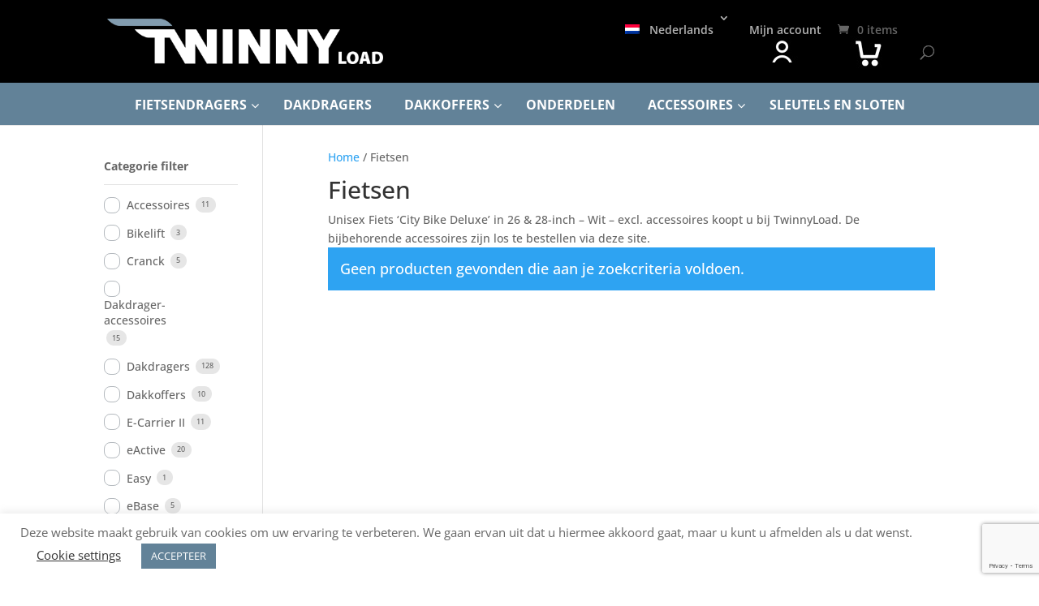

--- FILE ---
content_type: text/html; charset=UTF-8
request_url: https://www.twinnyload.com/product-categorie/fietsen/
body_size: 46991
content:
<!DOCTYPE html>
<html lang="nl-NL">
<head>
	<meta charset="UTF-8" />
<meta http-equiv="X-UA-Compatible" content="IE=edge">
	<link rel="pingback" href="https://www.twinnyload.com/xmlrpc.php" />

	<script type="text/javascript">
		document.documentElement.className = 'js';
	</script>

	<link rel="preconnect" href="https://fonts.gstatic.com" crossorigin /><meta name='robots' content='index, follow, max-image-preview:large, max-snippet:-1, max-video-preview:-1' />
<!-- Google Tag Manager -->
<script>(function(w,d,s,l,i){w[l]=w[l]||[];w[l].push({'gtm.start':
new Date().getTime(),event:'gtm.js'});var f=d.getElementsByTagName(s)[0],
j=d.createElement(s),dl=l!='dataLayer'?'&l='+l:'';j.async=true;j.src=
'https://www.googletagmanager.com/gtm.js?id='+i+dl;f.parentNode.insertBefore(j,f);
})(window,document,'script','dataLayer','GTM-MRPKLHND');</script>
<!-- End Google Tag Manager -->
<script>window._wca = window._wca || [];</script>
<script type="text/javascript">
			let jqueryParams=[],jQuery=function(r){return jqueryParams=[...jqueryParams,r],jQuery},$=function(r){return jqueryParams=[...jqueryParams,r],$};window.jQuery=jQuery,window.$=jQuery;let customHeadScripts=!1;jQuery.fn=jQuery.prototype={},$.fn=jQuery.prototype={},jQuery.noConflict=function(r){if(window.jQuery)return jQuery=window.jQuery,$=window.jQuery,customHeadScripts=!0,jQuery.noConflict},jQuery.ready=function(r){jqueryParams=[...jqueryParams,r]},$.ready=function(r){jqueryParams=[...jqueryParams,r]},jQuery.load=function(r){jqueryParams=[...jqueryParams,r]},$.load=function(r){jqueryParams=[...jqueryParams,r]},jQuery.fn.ready=function(r){jqueryParams=[...jqueryParams,r]},$.fn.ready=function(r){jqueryParams=[...jqueryParams,r]};</script>
	<!-- This site is optimized with the Yoast SEO plugin v26.5 - https://yoast.com/wordpress/plugins/seo/ -->
	<title>Fietsen Archieven - TwinnyLoad</title>
	<link rel="canonical" href="https://www.twinnyload.com/product-categorie/fietsen/" />
	<meta property="og:locale" content="nl_NL" />
	<meta property="og:type" content="article" />
	<meta property="og:title" content="Fietsen Archieven - TwinnyLoad" />
	<meta property="og:description" content="Unisex Fiets &#8216;City Bike Deluxe&#8217; in 26 &amp; 28-inch &#8211; Wit &#8211; excl. accessoires koopt u bij TwinnyLoad. De bijbehorende accessoires zijn los te bestellen via deze site." />
	<meta property="og:url" content="https://www.twinnyload.com/product-categorie/fietsen/" />
	<meta property="og:site_name" content="TwinnyLoad" />
	<meta name="twitter:card" content="summary_large_image" />
	<script type="application/ld+json" class="yoast-schema-graph">{"@context":"https://schema.org","@graph":[{"@type":"CollectionPage","@id":"https://www.twinnyload.com/product-categorie/fietsen/","url":"https://www.twinnyload.com/product-categorie/fietsen/","name":"Fietsen Archieven - TwinnyLoad","isPartOf":{"@id":"https://www.twinnyload.com/#website"},"breadcrumb":{"@id":"https://www.twinnyload.com/product-categorie/fietsen/#breadcrumb"},"inLanguage":"nl-NL"},{"@type":"BreadcrumbList","@id":"https://www.twinnyload.com/product-categorie/fietsen/#breadcrumb","itemListElement":[{"@type":"ListItem","position":1,"name":"Home","item":"https://www.twinnyload.com/"},{"@type":"ListItem","position":2,"name":"Fietsen"}]},{"@type":"WebSite","@id":"https://www.twinnyload.com/#website","url":"https://www.twinnyload.com/","name":"TwinnyLoad","description":"fietsendragers en dakkoffers","publisher":{"@id":"https://www.twinnyload.com/#organization"},"potentialAction":[{"@type":"SearchAction","target":{"@type":"EntryPoint","urlTemplate":"https://www.twinnyload.com/?s={search_term_string}"},"query-input":{"@type":"PropertyValueSpecification","valueRequired":true,"valueName":"search_term_string"}}],"inLanguage":"nl-NL"},{"@type":"Organization","@id":"https://www.twinnyload.com/#organization","name":"Twinny Load","url":"https://www.twinnyload.com/","logo":{"@type":"ImageObject","inLanguage":"nl-NL","@id":"https://www.twinnyload.com/#/schema/logo/image/","url":"https://i2.wp.com/www.twinnyload.com/wp-content/uploads/2020/06/Twinny-Load-logo-CMYK.png?fit=531%2C87&ssl=1","contentUrl":"https://i2.wp.com/www.twinnyload.com/wp-content/uploads/2020/06/Twinny-Load-logo-CMYK.png?fit=531%2C87&ssl=1","width":531,"height":87,"caption":"Twinny Load"},"image":{"@id":"https://www.twinnyload.com/#/schema/logo/image/"}}]}</script>
	<!-- / Yoast SEO plugin. -->


<link rel='dns-prefetch' href='//www.googletagmanager.com' />
<link rel='dns-prefetch' href='//stats.wp.com' />
<link rel='dns-prefetch' href='//www.google.com' />
<link rel='dns-prefetch' href='//maps.googleapis.com' />
<link rel='dns-prefetch' href='//fonts.googleapis.com' />
<link rel='preconnect' href='//c0.wp.com' />
<link rel='preconnect' href='//i0.wp.com' />
<link rel="alternate" type="application/rss+xml" title="TwinnyLoad &raquo; feed" href="https://www.twinnyload.com/feed/" />
<link rel="alternate" type="application/rss+xml" title="TwinnyLoad &raquo; reacties feed" href="https://www.twinnyload.com/comments/feed/" />
<link rel="alternate" type="application/rss+xml" title="TwinnyLoad &raquo; Fietsen Categorie feed" href="https://www.twinnyload.com/product-categorie/fietsen/feed/" />
		<style>
			.lazyload,
			.lazyloading {
				max-width: 100%;
			}
		</style>
		<meta content="Divi Child v.1.0.0" name="generator"/><style type="text/css" media="all">
/*!
 *  Font Awesome 4.6.3 by @davegandy - http://fontawesome.io - @fontawesome
 *  License - http://fontawesome.io/license (Font: SIL OFL 1.1, CSS: MIT License)
 */@font-face{font-family:'FontAwesome';src:url(https://www.twinnyload.com/wp-content/plugins/ubermenu/assets/css/fontawesome/css/../fonts/fontawesome-webfont.eot#1767453846);src:url(https://www.twinnyload.com/wp-content/plugins/ubermenu/assets/css/fontawesome/css/../fonts/fontawesome-webfont.eot#1767453846) format('embedded-opentype'),url(https://www.twinnyload.com/wp-content/plugins/ubermenu/assets/css/fontawesome/css/../fonts/fontawesome-webfont.woff2#1767453846) format('woff2'),url(https://www.twinnyload.com/wp-content/plugins/ubermenu/assets/css/fontawesome/css/../fonts/fontawesome-webfont.woff#1767453846) format('woff'),url(https://www.twinnyload.com/wp-content/plugins/ubermenu/assets/css/fontawesome/css/../fonts/fontawesome-webfont.ttf#1767453846) format('truetype'),url(https://www.twinnyload.com/wp-content/plugins/ubermenu/assets/css/fontawesome/css/../fonts/fontawesome-webfont.svg?v=4.6.3#fontawesomeregular) format('svg');font-weight:normal;font-style:normal}.fa{display:inline-block;font:normal normal normal 14px/1 FontAwesome;font-size:inherit;text-rendering:auto;-webkit-font-smoothing:antialiased;-moz-osx-font-smoothing:grayscale}.fa-lg{font-size:1.33333333em;line-height:.75em;vertical-align:-15%}.fa-2x{font-size:2em}.fa-3x{font-size:3em}.fa-4x{font-size:4em}.fa-5x{font-size:5em}.fa-fw{width:1.28571429em;text-align:center}.fa-ul{padding-left:0;margin-left:2.14285714em;list-style-type:none}.fa-ul>li{position:relative}.fa-li{position:absolute;left:-2.14285714em;width:2.14285714em;top:.14285714em;text-align:center}.fa-li.fa-lg{left:-1.85714286em}.fa-border{padding:.2em .25em .15em;border:solid .08em #eee;border-radius:.1em}.fa-pull-left{float:left}.fa-pull-right{float:right}.fa.fa-pull-left{margin-right:.3em}.fa.fa-pull-right{margin-left:.3em}.pull-right{float:right}.pull-left{float:left}.fa.pull-left{margin-right:.3em}.fa.pull-right{margin-left:.3em}.fa-spin{-webkit-animation:fa-spin 2s infinite linear;animation:fa-spin 2s infinite linear}.fa-pulse{-webkit-animation:fa-spin 1s infinite steps(8);animation:fa-spin 1s infinite steps(8)}@-webkit-keyframes fa-spin{0%{-webkit-transform:rotate(0deg);transform:rotate(0deg)}100%{-webkit-transform:rotate(359deg);transform:rotate(359deg)}}@keyframes fa-spin{0%{-webkit-transform:rotate(0deg);transform:rotate(0deg)}100%{-webkit-transform:rotate(359deg);transform:rotate(359deg)}}.fa-rotate-90{-ms-filter:"progid:DXImageTransform.Microsoft.BasicImage(rotation=1)";-webkit-transform:rotate(90deg);-ms-transform:rotate(90deg);transform:rotate(90deg)}.fa-rotate-180{-ms-filter:"progid:DXImageTransform.Microsoft.BasicImage(rotation=2)";-webkit-transform:rotate(180deg);-ms-transform:rotate(180deg);transform:rotate(180deg)}.fa-rotate-270{-ms-filter:"progid:DXImageTransform.Microsoft.BasicImage(rotation=3)";-webkit-transform:rotate(270deg);-ms-transform:rotate(270deg);transform:rotate(270deg)}.fa-flip-horizontal{-ms-filter:"progid:DXImageTransform.Microsoft.BasicImage(rotation=0, mirror=1)";-webkit-transform:scale(-1, 1);-ms-transform:scale(-1, 1);transform:scale(-1, 1)}.fa-flip-vertical{-ms-filter:"progid:DXImageTransform.Microsoft.BasicImage(rotation=2, mirror=1)";-webkit-transform:scale(1, -1);-ms-transform:scale(1, -1);transform:scale(1, -1)}:root .fa-rotate-90,:root .fa-rotate-180,:root .fa-rotate-270,:root .fa-flip-horizontal,:root .fa-flip-vertical{filter:none}.fa-stack{position:relative;display:inline-block;width:2em;height:2em;line-height:2em;vertical-align:middle}.fa-stack-1x,.fa-stack-2x{position:absolute;left:0;width:100%;text-align:center}.fa-stack-1x{line-height:inherit}.fa-stack-2x{font-size:2em}.fa-inverse{color:#fff}.fa-glass:before{content:"\f000"}.fa-music:before{content:"\f001"}.fa-search:before{content:"\f002"}.fa-envelope-o:before{content:"\f003"}.fa-heart:before{content:"\f004"}.fa-star:before{content:"\f005"}.fa-star-o:before{content:"\f006"}.fa-user:before{content:"\f007"}.fa-film:before{content:"\f008"}.fa-th-large:before{content:"\f009"}.fa-th:before{content:"\f00a"}.fa-th-list:before{content:"\f00b"}.fa-check:before{content:"\f00c"}.fa-remove:before,.fa-close:before,.fa-times:before{content:"\f00d"}.fa-search-plus:before{content:"\f00e"}.fa-search-minus:before{content:"\f010"}.fa-power-off:before{content:"\f011"}.fa-signal:before{content:"\f012"}.fa-gear:before,.fa-cog:before{content:"\f013"}.fa-trash-o:before{content:"\f014"}.fa-home:before{content:"\f015"}.fa-file-o:before{content:"\f016"}.fa-clock-o:before{content:"\f017"}.fa-road:before{content:"\f018"}.fa-download:before{content:"\f019"}.fa-arrow-circle-o-down:before{content:"\f01a"}.fa-arrow-circle-o-up:before{content:"\f01b"}.fa-inbox:before{content:"\f01c"}.fa-play-circle-o:before{content:"\f01d"}.fa-rotate-right:before,.fa-repeat:before{content:"\f01e"}.fa-refresh:before{content:"\f021"}.fa-list-alt:before{content:"\f022"}.fa-lock:before{content:"\f023"}.fa-flag:before{content:"\f024"}.fa-headphones:before{content:"\f025"}.fa-volume-off:before{content:"\f026"}.fa-volume-down:before{content:"\f027"}.fa-volume-up:before{content:"\f028"}.fa-qrcode:before{content:"\f029"}.fa-barcode:before{content:"\f02a"}.fa-tag:before{content:"\f02b"}.fa-tags:before{content:"\f02c"}.fa-book:before{content:"\f02d"}.fa-bookmark:before{content:"\f02e"}.fa-print:before{content:"\f02f"}.fa-camera:before{content:"\f030"}.fa-font:before{content:"\f031"}.fa-bold:before{content:"\f032"}.fa-italic:before{content:"\f033"}.fa-text-height:before{content:"\f034"}.fa-text-width:before{content:"\f035"}.fa-align-left:before{content:"\f036"}.fa-align-center:before{content:"\f037"}.fa-align-right:before{content:"\f038"}.fa-align-justify:before{content:"\f039"}.fa-list:before{content:"\f03a"}.fa-dedent:before,.fa-outdent:before{content:"\f03b"}.fa-indent:before{content:"\f03c"}.fa-video-camera:before{content:"\f03d"}.fa-photo:before,.fa-image:before,.fa-picture-o:before{content:"\f03e"}.fa-pencil:before{content:"\f040"}.fa-map-marker:before{content:"\f041"}.fa-adjust:before{content:"\f042"}.fa-tint:before{content:"\f043"}.fa-edit:before,.fa-pencil-square-o:before{content:"\f044"}.fa-share-square-o:before{content:"\f045"}.fa-check-square-o:before{content:"\f046"}.fa-arrows:before{content:"\f047"}.fa-step-backward:before{content:"\f048"}.fa-fast-backward:before{content:"\f049"}.fa-backward:before{content:"\f04a"}.fa-play:before{content:"\f04b"}.fa-pause:before{content:"\f04c"}.fa-stop:before{content:"\f04d"}.fa-forward:before{content:"\f04e"}.fa-fast-forward:before{content:"\f050"}.fa-step-forward:before{content:"\f051"}.fa-eject:before{content:"\f052"}.fa-chevron-left:before{content:"\f053"}.fa-chevron-right:before{content:"\f054"}.fa-plus-circle:before{content:"\f055"}.fa-minus-circle:before{content:"\f056"}.fa-times-circle:before{content:"\f057"}.fa-check-circle:before{content:"\f058"}.fa-question-circle:before{content:"\f059"}.fa-info-circle:before{content:"\f05a"}.fa-crosshairs:before{content:"\f05b"}.fa-times-circle-o:before{content:"\f05c"}.fa-check-circle-o:before{content:"\f05d"}.fa-ban:before{content:"\f05e"}.fa-arrow-left:before{content:"\f060"}.fa-arrow-right:before{content:"\f061"}.fa-arrow-up:before{content:"\f062"}.fa-arrow-down:before{content:"\f063"}.fa-mail-forward:before,.fa-share:before{content:"\f064"}.fa-expand:before{content:"\f065"}.fa-compress:before{content:"\f066"}.fa-plus:before{content:"\f067"}.fa-minus:before{content:"\f068"}.fa-asterisk:before{content:"\f069"}.fa-exclamation-circle:before{content:"\f06a"}.fa-gift:before{content:"\f06b"}.fa-leaf:before{content:"\f06c"}.fa-fire:before{content:"\f06d"}.fa-eye:before{content:"\f06e"}.fa-eye-slash:before{content:"\f070"}.fa-warning:before,.fa-exclamation-triangle:before{content:"\f071"}.fa-plane:before{content:"\f072"}.fa-calendar:before{content:"\f073"}.fa-random:before{content:"\f074"}.fa-comment:before{content:"\f075"}.fa-magnet:before{content:"\f076"}.fa-chevron-up:before{content:"\f077"}.fa-chevron-down:before{content:"\f078"}.fa-retweet:before{content:"\f079"}.fa-shopping-cart:before{content:"\f07a"}.fa-folder:before{content:"\f07b"}.fa-folder-open:before{content:"\f07c"}.fa-arrows-v:before{content:"\f07d"}.fa-arrows-h:before{content:"\f07e"}.fa-bar-chart-o:before,.fa-bar-chart:before{content:"\f080"}.fa-twitter-square:before{content:"\f081"}.fa-facebook-square:before{content:"\f082"}.fa-camera-retro:before{content:"\f083"}.fa-key:before{content:"\f084"}.fa-gears:before,.fa-cogs:before{content:"\f085"}.fa-comments:before{content:"\f086"}.fa-thumbs-o-up:before{content:"\f087"}.fa-thumbs-o-down:before{content:"\f088"}.fa-star-half:before{content:"\f089"}.fa-heart-o:before{content:"\f08a"}.fa-sign-out:before{content:"\f08b"}.fa-linkedin-square:before{content:"\f08c"}.fa-thumb-tack:before{content:"\f08d"}.fa-external-link:before{content:"\f08e"}.fa-sign-in:before{content:"\f090"}.fa-trophy:before{content:"\f091"}.fa-github-square:before{content:"\f092"}.fa-upload:before{content:"\f093"}.fa-lemon-o:before{content:"\f094"}.fa-phone:before{content:"\f095"}.fa-square-o:before{content:"\f096"}.fa-bookmark-o:before{content:"\f097"}.fa-phone-square:before{content:"\f098"}.fa-twitter:before{content:"\f099"}.fa-facebook-f:before,.fa-facebook:before{content:"\f09a"}.fa-github:before{content:"\f09b"}.fa-unlock:before{content:"\f09c"}.fa-credit-card:before{content:"\f09d"}.fa-feed:before,.fa-rss:before{content:"\f09e"}.fa-hdd-o:before{content:"\f0a0"}.fa-bullhorn:before{content:"\f0a1"}.fa-bell:before{content:"\f0f3"}.fa-certificate:before{content:"\f0a3"}.fa-hand-o-right:before{content:"\f0a4"}.fa-hand-o-left:before{content:"\f0a5"}.fa-hand-o-up:before{content:"\f0a6"}.fa-hand-o-down:before{content:"\f0a7"}.fa-arrow-circle-left:before{content:"\f0a8"}.fa-arrow-circle-right:before{content:"\f0a9"}.fa-arrow-circle-up:before{content:"\f0aa"}.fa-arrow-circle-down:before{content:"\f0ab"}.fa-globe:before{content:"\f0ac"}.fa-wrench:before{content:"\f0ad"}.fa-tasks:before{content:"\f0ae"}.fa-filter:before{content:"\f0b0"}.fa-briefcase:before{content:"\f0b1"}.fa-arrows-alt:before{content:"\f0b2"}.fa-group:before,.fa-users:before{content:"\f0c0"}.fa-chain:before,.fa-link:before{content:"\f0c1"}.fa-cloud:before{content:"\f0c2"}.fa-flask:before{content:"\f0c3"}.fa-cut:before,.fa-scissors:before{content:"\f0c4"}.fa-copy:before,.fa-files-o:before{content:"\f0c5"}.fa-paperclip:before{content:"\f0c6"}.fa-save:before,.fa-floppy-o:before{content:"\f0c7"}.fa-square:before{content:"\f0c8"}.fa-navicon:before,.fa-reorder:before,.fa-bars:before{content:"\f0c9"}.fa-list-ul:before{content:"\f0ca"}.fa-list-ol:before{content:"\f0cb"}.fa-strikethrough:before{content:"\f0cc"}.fa-underline:before{content:"\f0cd"}.fa-table:before{content:"\f0ce"}.fa-magic:before{content:"\f0d0"}.fa-truck:before{content:"\f0d1"}.fa-pinterest:before{content:"\f0d2"}.fa-pinterest-square:before{content:"\f0d3"}.fa-google-plus-square:before{content:"\f0d4"}.fa-google-plus:before{content:"\f0d5"}.fa-money:before{content:"\f0d6"}.fa-caret-down:before{content:"\f0d7"}.fa-caret-up:before{content:"\f0d8"}.fa-caret-left:before{content:"\f0d9"}.fa-caret-right:before{content:"\f0da"}.fa-columns:before{content:"\f0db"}.fa-unsorted:before,.fa-sort:before{content:"\f0dc"}.fa-sort-down:before,.fa-sort-desc:before{content:"\f0dd"}.fa-sort-up:before,.fa-sort-asc:before{content:"\f0de"}.fa-envelope:before{content:"\f0e0"}.fa-linkedin:before{content:"\f0e1"}.fa-rotate-left:before,.fa-undo:before{content:"\f0e2"}.fa-legal:before,.fa-gavel:before{content:"\f0e3"}.fa-dashboard:before,.fa-tachometer:before{content:"\f0e4"}.fa-comment-o:before{content:"\f0e5"}.fa-comments-o:before{content:"\f0e6"}.fa-flash:before,.fa-bolt:before{content:"\f0e7"}.fa-sitemap:before{content:"\f0e8"}.fa-umbrella:before{content:"\f0e9"}.fa-paste:before,.fa-clipboard:before{content:"\f0ea"}.fa-lightbulb-o:before{content:"\f0eb"}.fa-exchange:before{content:"\f0ec"}.fa-cloud-download:before{content:"\f0ed"}.fa-cloud-upload:before{content:"\f0ee"}.fa-user-md:before{content:"\f0f0"}.fa-stethoscope:before{content:"\f0f1"}.fa-suitcase:before{content:"\f0f2"}.fa-bell-o:before{content:"\f0a2"}.fa-coffee:before{content:"\f0f4"}.fa-cutlery:before{content:"\f0f5"}.fa-file-text-o:before{content:"\f0f6"}.fa-building-o:before{content:"\f0f7"}.fa-hospital-o:before{content:"\f0f8"}.fa-ambulance:before{content:"\f0f9"}.fa-medkit:before{content:"\f0fa"}.fa-fighter-jet:before{content:"\f0fb"}.fa-beer:before{content:"\f0fc"}.fa-h-square:before{content:"\f0fd"}.fa-plus-square:before{content:"\f0fe"}.fa-angle-double-left:before{content:"\f100"}.fa-angle-double-right:before{content:"\f101"}.fa-angle-double-up:before{content:"\f102"}.fa-angle-double-down:before{content:"\f103"}.fa-angle-left:before{content:"\f104"}.fa-angle-right:before{content:"\f105"}.fa-angle-up:before{content:"\f106"}.fa-angle-down:before{content:"\f107"}.fa-desktop:before{content:"\f108"}.fa-laptop:before{content:"\f109"}.fa-tablet:before{content:"\f10a"}.fa-mobile-phone:before,.fa-mobile:before{content:"\f10b"}.fa-circle-o:before{content:"\f10c"}.fa-quote-left:before{content:"\f10d"}.fa-quote-right:before{content:"\f10e"}.fa-spinner:before{content:"\f110"}.fa-circle:before{content:"\f111"}.fa-mail-reply:before,.fa-reply:before{content:"\f112"}.fa-github-alt:before{content:"\f113"}.fa-folder-o:before{content:"\f114"}.fa-folder-open-o:before{content:"\f115"}.fa-smile-o:before{content:"\f118"}.fa-frown-o:before{content:"\f119"}.fa-meh-o:before{content:"\f11a"}.fa-gamepad:before{content:"\f11b"}.fa-keyboard-o:before{content:"\f11c"}.fa-flag-o:before{content:"\f11d"}.fa-flag-checkered:before{content:"\f11e"}.fa-terminal:before{content:"\f120"}.fa-code:before{content:"\f121"}.fa-mail-reply-all:before,.fa-reply-all:before{content:"\f122"}.fa-star-half-empty:before,.fa-star-half-full:before,.fa-star-half-o:before{content:"\f123"}.fa-location-arrow:before{content:"\f124"}.fa-crop:before{content:"\f125"}.fa-code-fork:before{content:"\f126"}.fa-unlink:before,.fa-chain-broken:before{content:"\f127"}.fa-question:before{content:"\f128"}.fa-info:before{content:"\f129"}.fa-exclamation:before{content:"\f12a"}.fa-superscript:before{content:"\f12b"}.fa-subscript:before{content:"\f12c"}.fa-eraser:before{content:"\f12d"}.fa-puzzle-piece:before{content:"\f12e"}.fa-microphone:before{content:"\f130"}.fa-microphone-slash:before{content:"\f131"}.fa-shield:before{content:"\f132"}.fa-calendar-o:before{content:"\f133"}.fa-fire-extinguisher:before{content:"\f134"}.fa-rocket:before{content:"\f135"}.fa-maxcdn:before{content:"\f136"}.fa-chevron-circle-left:before{content:"\f137"}.fa-chevron-circle-right:before{content:"\f138"}.fa-chevron-circle-up:before{content:"\f139"}.fa-chevron-circle-down:before{content:"\f13a"}.fa-html5:before{content:"\f13b"}.fa-css3:before{content:"\f13c"}.fa-anchor:before{content:"\f13d"}.fa-unlock-alt:before{content:"\f13e"}.fa-bullseye:before{content:"\f140"}.fa-ellipsis-h:before{content:"\f141"}.fa-ellipsis-v:before{content:"\f142"}.fa-rss-square:before{content:"\f143"}.fa-play-circle:before{content:"\f144"}.fa-ticket:before{content:"\f145"}.fa-minus-square:before{content:"\f146"}.fa-minus-square-o:before{content:"\f147"}.fa-level-up:before{content:"\f148"}.fa-level-down:before{content:"\f149"}.fa-check-square:before{content:"\f14a"}.fa-pencil-square:before{content:"\f14b"}.fa-external-link-square:before{content:"\f14c"}.fa-share-square:before{content:"\f14d"}.fa-compass:before{content:"\f14e"}.fa-toggle-down:before,.fa-caret-square-o-down:before{content:"\f150"}.fa-toggle-up:before,.fa-caret-square-o-up:before{content:"\f151"}.fa-toggle-right:before,.fa-caret-square-o-right:before{content:"\f152"}.fa-euro:before,.fa-eur:before{content:"\f153"}.fa-gbp:before{content:"\f154"}.fa-dollar:before,.fa-usd:before{content:"\f155"}.fa-rupee:before,.fa-inr:before{content:"\f156"}.fa-cny:before,.fa-rmb:before,.fa-yen:before,.fa-jpy:before{content:"\f157"}.fa-ruble:before,.fa-rouble:before,.fa-rub:before{content:"\f158"}.fa-won:before,.fa-krw:before{content:"\f159"}.fa-bitcoin:before,.fa-btc:before{content:"\f15a"}.fa-file:before{content:"\f15b"}.fa-file-text:before{content:"\f15c"}.fa-sort-alpha-asc:before{content:"\f15d"}.fa-sort-alpha-desc:before{content:"\f15e"}.fa-sort-amount-asc:before{content:"\f160"}.fa-sort-amount-desc:before{content:"\f161"}.fa-sort-numeric-asc:before{content:"\f162"}.fa-sort-numeric-desc:before{content:"\f163"}.fa-thumbs-up:before{content:"\f164"}.fa-thumbs-down:before{content:"\f165"}.fa-youtube-square:before{content:"\f166"}.fa-youtube:before{content:"\f167"}.fa-xing:before{content:"\f168"}.fa-xing-square:before{content:"\f169"}.fa-youtube-play:before{content:"\f16a"}.fa-dropbox:before{content:"\f16b"}.fa-stack-overflow:before{content:"\f16c"}.fa-instagram:before{content:"\f16d"}.fa-flickr:before{content:"\f16e"}.fa-adn:before{content:"\f170"}.fa-bitbucket:before{content:"\f171"}.fa-bitbucket-square:before{content:"\f172"}.fa-tumblr:before{content:"\f173"}.fa-tumblr-square:before{content:"\f174"}.fa-long-arrow-down:before{content:"\f175"}.fa-long-arrow-up:before{content:"\f176"}.fa-long-arrow-left:before{content:"\f177"}.fa-long-arrow-right:before{content:"\f178"}.fa-apple:before{content:"\f179"}.fa-windows:before{content:"\f17a"}.fa-android:before{content:"\f17b"}.fa-linux:before{content:"\f17c"}.fa-dribbble:before{content:"\f17d"}.fa-skype:before{content:"\f17e"}.fa-foursquare:before{content:"\f180"}.fa-trello:before{content:"\f181"}.fa-female:before{content:"\f182"}.fa-male:before{content:"\f183"}.fa-gittip:before,.fa-gratipay:before{content:"\f184"}.fa-sun-o:before{content:"\f185"}.fa-moon-o:before{content:"\f186"}.fa-archive:before{content:"\f187"}.fa-bug:before{content:"\f188"}.fa-vk:before{content:"\f189"}.fa-weibo:before{content:"\f18a"}.fa-renren:before{content:"\f18b"}.fa-pagelines:before{content:"\f18c"}.fa-stack-exchange:before{content:"\f18d"}.fa-arrow-circle-o-right:before{content:"\f18e"}.fa-arrow-circle-o-left:before{content:"\f190"}.fa-toggle-left:before,.fa-caret-square-o-left:before{content:"\f191"}.fa-dot-circle-o:before{content:"\f192"}.fa-wheelchair:before{content:"\f193"}.fa-vimeo-square:before{content:"\f194"}.fa-turkish-lira:before,.fa-try:before{content:"\f195"}.fa-plus-square-o:before{content:"\f196"}.fa-space-shuttle:before{content:"\f197"}.fa-slack:before{content:"\f198"}.fa-envelope-square:before{content:"\f199"}.fa-wordpress:before{content:"\f19a"}.fa-openid:before{content:"\f19b"}.fa-institution:before,.fa-bank:before,.fa-university:before{content:"\f19c"}.fa-mortar-board:before,.fa-graduation-cap:before{content:"\f19d"}.fa-yahoo:before{content:"\f19e"}.fa-google:before{content:"\f1a0"}.fa-reddit:before{content:"\f1a1"}.fa-reddit-square:before{content:"\f1a2"}.fa-stumbleupon-circle:before{content:"\f1a3"}.fa-stumbleupon:before{content:"\f1a4"}.fa-delicious:before{content:"\f1a5"}.fa-digg:before{content:"\f1a6"}.fa-pied-piper-pp:before{content:"\f1a7"}.fa-pied-piper-alt:before{content:"\f1a8"}.fa-drupal:before{content:"\f1a9"}.fa-joomla:before{content:"\f1aa"}.fa-language:before{content:"\f1ab"}.fa-fax:before{content:"\f1ac"}.fa-building:before{content:"\f1ad"}.fa-child:before{content:"\f1ae"}.fa-paw:before{content:"\f1b0"}.fa-spoon:before{content:"\f1b1"}.fa-cube:before{content:"\f1b2"}.fa-cubes:before{content:"\f1b3"}.fa-behance:before{content:"\f1b4"}.fa-behance-square:before{content:"\f1b5"}.fa-steam:before{content:"\f1b6"}.fa-steam-square:before{content:"\f1b7"}.fa-recycle:before{content:"\f1b8"}.fa-automobile:before,.fa-car:before{content:"\f1b9"}.fa-cab:before,.fa-taxi:before{content:"\f1ba"}.fa-tree:before{content:"\f1bb"}.fa-spotify:before{content:"\f1bc"}.fa-deviantart:before{content:"\f1bd"}.fa-soundcloud:before{content:"\f1be"}.fa-database:before{content:"\f1c0"}.fa-file-pdf-o:before{content:"\f1c1"}.fa-file-word-o:before{content:"\f1c2"}.fa-file-excel-o:before{content:"\f1c3"}.fa-file-powerpoint-o:before{content:"\f1c4"}.fa-file-photo-o:before,.fa-file-picture-o:before,.fa-file-image-o:before{content:"\f1c5"}.fa-file-zip-o:before,.fa-file-archive-o:before{content:"\f1c6"}.fa-file-sound-o:before,.fa-file-audio-o:before{content:"\f1c7"}.fa-file-movie-o:before,.fa-file-video-o:before{content:"\f1c8"}.fa-file-code-o:before{content:"\f1c9"}.fa-vine:before{content:"\f1ca"}.fa-codepen:before{content:"\f1cb"}.fa-jsfiddle:before{content:"\f1cc"}.fa-life-bouy:before,.fa-life-buoy:before,.fa-life-saver:before,.fa-support:before,.fa-life-ring:before{content:"\f1cd"}.fa-circle-o-notch:before{content:"\f1ce"}.fa-ra:before,.fa-resistance:before,.fa-rebel:before{content:"\f1d0"}.fa-ge:before,.fa-empire:before{content:"\f1d1"}.fa-git-square:before{content:"\f1d2"}.fa-git:before{content:"\f1d3"}.fa-y-combinator-square:before,.fa-yc-square:before,.fa-hacker-news:before{content:"\f1d4"}.fa-tencent-weibo:before{content:"\f1d5"}.fa-qq:before{content:"\f1d6"}.fa-wechat:before,.fa-weixin:before{content:"\f1d7"}.fa-send:before,.fa-paper-plane:before{content:"\f1d8"}.fa-send-o:before,.fa-paper-plane-o:before{content:"\f1d9"}.fa-history:before{content:"\f1da"}.fa-circle-thin:before{content:"\f1db"}.fa-header:before{content:"\f1dc"}.fa-paragraph:before{content:"\f1dd"}.fa-sliders:before{content:"\f1de"}.fa-share-alt:before{content:"\f1e0"}.fa-share-alt-square:before{content:"\f1e1"}.fa-bomb:before{content:"\f1e2"}.fa-soccer-ball-o:before,.fa-futbol-o:before{content:"\f1e3"}.fa-tty:before{content:"\f1e4"}.fa-binoculars:before{content:"\f1e5"}.fa-plug:before{content:"\f1e6"}.fa-slideshare:before{content:"\f1e7"}.fa-twitch:before{content:"\f1e8"}.fa-yelp:before{content:"\f1e9"}.fa-newspaper-o:before{content:"\f1ea"}.fa-wifi:before{content:"\f1eb"}.fa-calculator:before{content:"\f1ec"}.fa-paypal:before{content:"\f1ed"}.fa-google-wallet:before{content:"\f1ee"}.fa-cc-visa:before{content:"\f1f0"}.fa-cc-mastercard:before{content:"\f1f1"}.fa-cc-discover:before{content:"\f1f2"}.fa-cc-amex:before{content:"\f1f3"}.fa-cc-paypal:before{content:"\f1f4"}.fa-cc-stripe:before{content:"\f1f5"}.fa-bell-slash:before{content:"\f1f6"}.fa-bell-slash-o:before{content:"\f1f7"}.fa-trash:before{content:"\f1f8"}.fa-copyright:before{content:"\f1f9"}.fa-at:before{content:"\f1fa"}.fa-eyedropper:before{content:"\f1fb"}.fa-paint-brush:before{content:"\f1fc"}.fa-birthday-cake:before{content:"\f1fd"}.fa-area-chart:before{content:"\f1fe"}.fa-pie-chart:before{content:"\f200"}.fa-line-chart:before{content:"\f201"}.fa-lastfm:before{content:"\f202"}.fa-lastfm-square:before{content:"\f203"}.fa-toggle-off:before{content:"\f204"}.fa-toggle-on:before{content:"\f205"}.fa-bicycle:before{content:"\f206"}.fa-bus:before{content:"\f207"}.fa-ioxhost:before{content:"\f208"}.fa-angellist:before{content:"\f209"}.fa-cc:before{content:"\f20a"}.fa-shekel:before,.fa-sheqel:before,.fa-ils:before{content:"\f20b"}.fa-meanpath:before{content:"\f20c"}.fa-buysellads:before{content:"\f20d"}.fa-connectdevelop:before{content:"\f20e"}.fa-dashcube:before{content:"\f210"}.fa-forumbee:before{content:"\f211"}.fa-leanpub:before{content:"\f212"}.fa-sellsy:before{content:"\f213"}.fa-shirtsinbulk:before{content:"\f214"}.fa-simplybuilt:before{content:"\f215"}.fa-skyatlas:before{content:"\f216"}.fa-cart-plus:before{content:"\f217"}.fa-cart-arrow-down:before{content:"\f218"}.fa-diamond:before{content:"\f219"}.fa-ship:before{content:"\f21a"}.fa-user-secret:before{content:"\f21b"}.fa-motorcycle:before{content:"\f21c"}.fa-street-view:before{content:"\f21d"}.fa-heartbeat:before{content:"\f21e"}.fa-venus:before{content:"\f221"}.fa-mars:before{content:"\f222"}.fa-mercury:before{content:"\f223"}.fa-intersex:before,.fa-transgender:before{content:"\f224"}.fa-transgender-alt:before{content:"\f225"}.fa-venus-double:before{content:"\f226"}.fa-mars-double:before{content:"\f227"}.fa-venus-mars:before{content:"\f228"}.fa-mars-stroke:before{content:"\f229"}.fa-mars-stroke-v:before{content:"\f22a"}.fa-mars-stroke-h:before{content:"\f22b"}.fa-neuter:before{content:"\f22c"}.fa-genderless:before{content:"\f22d"}.fa-facebook-official:before{content:"\f230"}.fa-pinterest-p:before{content:"\f231"}.fa-whatsapp:before{content:"\f232"}.fa-server:before{content:"\f233"}.fa-user-plus:before{content:"\f234"}.fa-user-times:before{content:"\f235"}.fa-hotel:before,.fa-bed:before{content:"\f236"}.fa-viacoin:before{content:"\f237"}.fa-train:before{content:"\f238"}.fa-subway:before{content:"\f239"}.fa-medium:before{content:"\f23a"}.fa-yc:before,.fa-y-combinator:before{content:"\f23b"}.fa-optin-monster:before{content:"\f23c"}.fa-opencart:before{content:"\f23d"}.fa-expeditedssl:before{content:"\f23e"}.fa-battery-4:before,.fa-battery-full:before{content:"\f240"}.fa-battery-3:before,.fa-battery-three-quarters:before{content:"\f241"}.fa-battery-2:before,.fa-battery-half:before{content:"\f242"}.fa-battery-1:before,.fa-battery-quarter:before{content:"\f243"}.fa-battery-0:before,.fa-battery-empty:before{content:"\f244"}.fa-mouse-pointer:before{content:"\f245"}.fa-i-cursor:before{content:"\f246"}.fa-object-group:before{content:"\f247"}.fa-object-ungroup:before{content:"\f248"}.fa-sticky-note:before{content:"\f249"}.fa-sticky-note-o:before{content:"\f24a"}.fa-cc-jcb:before{content:"\f24b"}.fa-cc-diners-club:before{content:"\f24c"}.fa-clone:before{content:"\f24d"}.fa-balance-scale:before{content:"\f24e"}.fa-hourglass-o:before{content:"\f250"}.fa-hourglass-1:before,.fa-hourglass-start:before{content:"\f251"}.fa-hourglass-2:before,.fa-hourglass-half:before{content:"\f252"}.fa-hourglass-3:before,.fa-hourglass-end:before{content:"\f253"}.fa-hourglass:before{content:"\f254"}.fa-hand-grab-o:before,.fa-hand-rock-o:before{content:"\f255"}.fa-hand-stop-o:before,.fa-hand-paper-o:before{content:"\f256"}.fa-hand-scissors-o:before{content:"\f257"}.fa-hand-lizard-o:before{content:"\f258"}.fa-hand-spock-o:before{content:"\f259"}.fa-hand-pointer-o:before{content:"\f25a"}.fa-hand-peace-o:before{content:"\f25b"}.fa-trademark:before{content:"\f25c"}.fa-registered:before{content:"\f25d"}.fa-creative-commons:before{content:"\f25e"}.fa-gg:before{content:"\f260"}.fa-gg-circle:before{content:"\f261"}.fa-tripadvisor:before{content:"\f262"}.fa-odnoklassniki:before{content:"\f263"}.fa-odnoklassniki-square:before{content:"\f264"}.fa-get-pocket:before{content:"\f265"}.fa-wikipedia-w:before{content:"\f266"}.fa-safari:before{content:"\f267"}.fa-chrome:before{content:"\f268"}.fa-firefox:before{content:"\f269"}.fa-opera:before{content:"\f26a"}.fa-internet-explorer:before{content:"\f26b"}.fa-tv:before,.fa-television:before{content:"\f26c"}.fa-contao:before{content:"\f26d"}.fa-500px:before{content:"\f26e"}.fa-amazon:before{content:"\f270"}.fa-calendar-plus-o:before{content:"\f271"}.fa-calendar-minus-o:before{content:"\f272"}.fa-calendar-times-o:before{content:"\f273"}.fa-calendar-check-o:before{content:"\f274"}.fa-industry:before{content:"\f275"}.fa-map-pin:before{content:"\f276"}.fa-map-signs:before{content:"\f277"}.fa-map-o:before{content:"\f278"}.fa-map:before{content:"\f279"}.fa-commenting:before{content:"\f27a"}.fa-commenting-o:before{content:"\f27b"}.fa-houzz:before{content:"\f27c"}.fa-vimeo:before{content:"\f27d"}.fa-black-tie:before{content:"\f27e"}.fa-fonticons:before{content:"\f280"}.fa-reddit-alien:before{content:"\f281"}.fa-edge:before{content:"\f282"}.fa-credit-card-alt:before{content:"\f283"}.fa-codiepie:before{content:"\f284"}.fa-modx:before{content:"\f285"}.fa-fort-awesome:before{content:"\f286"}.fa-usb:before{content:"\f287"}.fa-product-hunt:before{content:"\f288"}.fa-mixcloud:before{content:"\f289"}.fa-scribd:before{content:"\f28a"}.fa-pause-circle:before{content:"\f28b"}.fa-pause-circle-o:before{content:"\f28c"}.fa-stop-circle:before{content:"\f28d"}.fa-stop-circle-o:before{content:"\f28e"}.fa-shopping-bag:before{content:"\f290"}.fa-shopping-basket:before{content:"\f291"}.fa-hashtag:before{content:"\f292"}.fa-bluetooth:before{content:"\f293"}.fa-bluetooth-b:before{content:"\f294"}.fa-percent:before{content:"\f295"}.fa-gitlab:before{content:"\f296"}.fa-wpbeginner:before{content:"\f297"}.fa-wpforms:before{content:"\f298"}.fa-envira:before{content:"\f299"}.fa-universal-access:before{content:"\f29a"}.fa-wheelchair-alt:before{content:"\f29b"}.fa-question-circle-o:before{content:"\f29c"}.fa-blind:before{content:"\f29d"}.fa-audio-description:before{content:"\f29e"}.fa-volume-control-phone:before{content:"\f2a0"}.fa-braille:before{content:"\f2a1"}.fa-assistive-listening-systems:before{content:"\f2a2"}.fa-asl-interpreting:before,.fa-american-sign-language-interpreting:before{content:"\f2a3"}.fa-deafness:before,.fa-hard-of-hearing:before,.fa-deaf:before{content:"\f2a4"}.fa-glide:before{content:"\f2a5"}.fa-glide-g:before{content:"\f2a6"}.fa-signing:before,.fa-sign-language:before{content:"\f2a7"}.fa-low-vision:before{content:"\f2a8"}.fa-viadeo:before{content:"\f2a9"}.fa-viadeo-square:before{content:"\f2aa"}.fa-snapchat:before{content:"\f2ab"}.fa-snapchat-ghost:before{content:"\f2ac"}.fa-snapchat-square:before{content:"\f2ad"}.fa-pied-piper:before{content:"\f2ae"}.fa-first-order:before{content:"\f2b0"}.fa-yoast:before{content:"\f2b1"}.fa-themeisle:before{content:"\f2b2"}.fa-google-plus-circle:before,.fa-google-plus-official:before{content:"\f2b3"}.fa-fa:before,.fa-font-awesome:before{content:"\f2b4"}.sr-only{position:absolute;width:1px;height:1px;padding:0;margin:-1px;overflow:hidden;clip:rect(0, 0, 0, 0);border:0}.sr-only-focusable:active,.sr-only-focusable:focus{position:static;width:auto;height:auto;margin:0;overflow:visible;clip:auto}
</style>
<style type="text/css" media="all">/* cyrillic-ext */
@font-face {
  font-family: 'Open Sans';
  font-style: normal;
  font-weight: 300;
  font-stretch: 100%;
  font-display: swap;
  src: url(https://fonts.gstatic.com/s/opensans/v44/memvYaGs126MiZpBA-UvWbX2vVnXBbObj2OVTSKmu0SC55K5gw.woff2) format('woff2');
  unicode-range: U+0460-052F, U+1C80-1C8A, U+20B4, U+2DE0-2DFF, U+A640-A69F, U+FE2E-FE2F;
}
/* cyrillic */
@font-face {
  font-family: 'Open Sans';
  font-style: normal;
  font-weight: 300;
  font-stretch: 100%;
  font-display: swap;
  src: url(https://fonts.gstatic.com/s/opensans/v44/memvYaGs126MiZpBA-UvWbX2vVnXBbObj2OVTSumu0SC55K5gw.woff2) format('woff2');
  unicode-range: U+0301, U+0400-045F, U+0490-0491, U+04B0-04B1, U+2116;
}
/* greek-ext */
@font-face {
  font-family: 'Open Sans';
  font-style: normal;
  font-weight: 300;
  font-stretch: 100%;
  font-display: swap;
  src: url(https://fonts.gstatic.com/s/opensans/v44/memvYaGs126MiZpBA-UvWbX2vVnXBbObj2OVTSOmu0SC55K5gw.woff2) format('woff2');
  unicode-range: U+1F00-1FFF;
}
/* greek */
@font-face {
  font-family: 'Open Sans';
  font-style: normal;
  font-weight: 300;
  font-stretch: 100%;
  font-display: swap;
  src: url(https://fonts.gstatic.com/s/opensans/v44/memvYaGs126MiZpBA-UvWbX2vVnXBbObj2OVTSymu0SC55K5gw.woff2) format('woff2');
  unicode-range: U+0370-0377, U+037A-037F, U+0384-038A, U+038C, U+038E-03A1, U+03A3-03FF;
}
/* hebrew */
@font-face {
  font-family: 'Open Sans';
  font-style: normal;
  font-weight: 300;
  font-stretch: 100%;
  font-display: swap;
  src: url(https://fonts.gstatic.com/s/opensans/v44/memvYaGs126MiZpBA-UvWbX2vVnXBbObj2OVTS2mu0SC55K5gw.woff2) format('woff2');
  unicode-range: U+0307-0308, U+0590-05FF, U+200C-2010, U+20AA, U+25CC, U+FB1D-FB4F;
}
/* math */
@font-face {
  font-family: 'Open Sans';
  font-style: normal;
  font-weight: 300;
  font-stretch: 100%;
  font-display: swap;
  src: url(https://fonts.gstatic.com/s/opensans/v44/memvYaGs126MiZpBA-UvWbX2vVnXBbObj2OVTVOmu0SC55K5gw.woff2) format('woff2');
  unicode-range: U+0302-0303, U+0305, U+0307-0308, U+0310, U+0312, U+0315, U+031A, U+0326-0327, U+032C, U+032F-0330, U+0332-0333, U+0338, U+033A, U+0346, U+034D, U+0391-03A1, U+03A3-03A9, U+03B1-03C9, U+03D1, U+03D5-03D6, U+03F0-03F1, U+03F4-03F5, U+2016-2017, U+2034-2038, U+203C, U+2040, U+2043, U+2047, U+2050, U+2057, U+205F, U+2070-2071, U+2074-208E, U+2090-209C, U+20D0-20DC, U+20E1, U+20E5-20EF, U+2100-2112, U+2114-2115, U+2117-2121, U+2123-214F, U+2190, U+2192, U+2194-21AE, U+21B0-21E5, U+21F1-21F2, U+21F4-2211, U+2213-2214, U+2216-22FF, U+2308-230B, U+2310, U+2319, U+231C-2321, U+2336-237A, U+237C, U+2395, U+239B-23B7, U+23D0, U+23DC-23E1, U+2474-2475, U+25AF, U+25B3, U+25B7, U+25BD, U+25C1, U+25CA, U+25CC, U+25FB, U+266D-266F, U+27C0-27FF, U+2900-2AFF, U+2B0E-2B11, U+2B30-2B4C, U+2BFE, U+3030, U+FF5B, U+FF5D, U+1D400-1D7FF, U+1EE00-1EEFF;
}
/* symbols */
@font-face {
  font-family: 'Open Sans';
  font-style: normal;
  font-weight: 300;
  font-stretch: 100%;
  font-display: swap;
  src: url(https://fonts.gstatic.com/s/opensans/v44/memvYaGs126MiZpBA-UvWbX2vVnXBbObj2OVTUGmu0SC55K5gw.woff2) format('woff2');
  unicode-range: U+0001-000C, U+000E-001F, U+007F-009F, U+20DD-20E0, U+20E2-20E4, U+2150-218F, U+2190, U+2192, U+2194-2199, U+21AF, U+21E6-21F0, U+21F3, U+2218-2219, U+2299, U+22C4-22C6, U+2300-243F, U+2440-244A, U+2460-24FF, U+25A0-27BF, U+2800-28FF, U+2921-2922, U+2981, U+29BF, U+29EB, U+2B00-2BFF, U+4DC0-4DFF, U+FFF9-FFFB, U+10140-1018E, U+10190-1019C, U+101A0, U+101D0-101FD, U+102E0-102FB, U+10E60-10E7E, U+1D2C0-1D2D3, U+1D2E0-1D37F, U+1F000-1F0FF, U+1F100-1F1AD, U+1F1E6-1F1FF, U+1F30D-1F30F, U+1F315, U+1F31C, U+1F31E, U+1F320-1F32C, U+1F336, U+1F378, U+1F37D, U+1F382, U+1F393-1F39F, U+1F3A7-1F3A8, U+1F3AC-1F3AF, U+1F3C2, U+1F3C4-1F3C6, U+1F3CA-1F3CE, U+1F3D4-1F3E0, U+1F3ED, U+1F3F1-1F3F3, U+1F3F5-1F3F7, U+1F408, U+1F415, U+1F41F, U+1F426, U+1F43F, U+1F441-1F442, U+1F444, U+1F446-1F449, U+1F44C-1F44E, U+1F453, U+1F46A, U+1F47D, U+1F4A3, U+1F4B0, U+1F4B3, U+1F4B9, U+1F4BB, U+1F4BF, U+1F4C8-1F4CB, U+1F4D6, U+1F4DA, U+1F4DF, U+1F4E3-1F4E6, U+1F4EA-1F4ED, U+1F4F7, U+1F4F9-1F4FB, U+1F4FD-1F4FE, U+1F503, U+1F507-1F50B, U+1F50D, U+1F512-1F513, U+1F53E-1F54A, U+1F54F-1F5FA, U+1F610, U+1F650-1F67F, U+1F687, U+1F68D, U+1F691, U+1F694, U+1F698, U+1F6AD, U+1F6B2, U+1F6B9-1F6BA, U+1F6BC, U+1F6C6-1F6CF, U+1F6D3-1F6D7, U+1F6E0-1F6EA, U+1F6F0-1F6F3, U+1F6F7-1F6FC, U+1F700-1F7FF, U+1F800-1F80B, U+1F810-1F847, U+1F850-1F859, U+1F860-1F887, U+1F890-1F8AD, U+1F8B0-1F8BB, U+1F8C0-1F8C1, U+1F900-1F90B, U+1F93B, U+1F946, U+1F984, U+1F996, U+1F9E9, U+1FA00-1FA6F, U+1FA70-1FA7C, U+1FA80-1FA89, U+1FA8F-1FAC6, U+1FACE-1FADC, U+1FADF-1FAE9, U+1FAF0-1FAF8, U+1FB00-1FBFF;
}
/* vietnamese */
@font-face {
  font-family: 'Open Sans';
  font-style: normal;
  font-weight: 300;
  font-stretch: 100%;
  font-display: swap;
  src: url(https://fonts.gstatic.com/s/opensans/v44/memvYaGs126MiZpBA-UvWbX2vVnXBbObj2OVTSCmu0SC55K5gw.woff2) format('woff2');
  unicode-range: U+0102-0103, U+0110-0111, U+0128-0129, U+0168-0169, U+01A0-01A1, U+01AF-01B0, U+0300-0301, U+0303-0304, U+0308-0309, U+0323, U+0329, U+1EA0-1EF9, U+20AB;
}
/* latin-ext */
@font-face {
  font-family: 'Open Sans';
  font-style: normal;
  font-weight: 300;
  font-stretch: 100%;
  font-display: swap;
  src: url(https://fonts.gstatic.com/s/opensans/v44/memvYaGs126MiZpBA-UvWbX2vVnXBbObj2OVTSGmu0SC55K5gw.woff2) format('woff2');
  unicode-range: U+0100-02BA, U+02BD-02C5, U+02C7-02CC, U+02CE-02D7, U+02DD-02FF, U+0304, U+0308, U+0329, U+1D00-1DBF, U+1E00-1E9F, U+1EF2-1EFF, U+2020, U+20A0-20AB, U+20AD-20C0, U+2113, U+2C60-2C7F, U+A720-A7FF;
}
/* latin */
@font-face {
  font-family: 'Open Sans';
  font-style: normal;
  font-weight: 300;
  font-stretch: 100%;
  font-display: swap;
  src: url(https://fonts.gstatic.com/s/opensans/v44/memvYaGs126MiZpBA-UvWbX2vVnXBbObj2OVTS-mu0SC55I.woff2) format('woff2');
  unicode-range: U+0000-00FF, U+0131, U+0152-0153, U+02BB-02BC, U+02C6, U+02DA, U+02DC, U+0304, U+0308, U+0329, U+2000-206F, U+20AC, U+2122, U+2191, U+2193, U+2212, U+2215, U+FEFF, U+FFFD;
}
/* cyrillic-ext */
@font-face {
  font-family: 'Open Sans';
  font-style: normal;
  font-weight: 400;
  font-stretch: 100%;
  font-display: swap;
  src: url(https://fonts.gstatic.com/s/opensans/v44/memvYaGs126MiZpBA-UvWbX2vVnXBbObj2OVTSKmu0SC55K5gw.woff2) format('woff2');
  unicode-range: U+0460-052F, U+1C80-1C8A, U+20B4, U+2DE0-2DFF, U+A640-A69F, U+FE2E-FE2F;
}
/* cyrillic */
@font-face {
  font-family: 'Open Sans';
  font-style: normal;
  font-weight: 400;
  font-stretch: 100%;
  font-display: swap;
  src: url(https://fonts.gstatic.com/s/opensans/v44/memvYaGs126MiZpBA-UvWbX2vVnXBbObj2OVTSumu0SC55K5gw.woff2) format('woff2');
  unicode-range: U+0301, U+0400-045F, U+0490-0491, U+04B0-04B1, U+2116;
}
/* greek-ext */
@font-face {
  font-family: 'Open Sans';
  font-style: normal;
  font-weight: 400;
  font-stretch: 100%;
  font-display: swap;
  src: url(https://fonts.gstatic.com/s/opensans/v44/memvYaGs126MiZpBA-UvWbX2vVnXBbObj2OVTSOmu0SC55K5gw.woff2) format('woff2');
  unicode-range: U+1F00-1FFF;
}
/* greek */
@font-face {
  font-family: 'Open Sans';
  font-style: normal;
  font-weight: 400;
  font-stretch: 100%;
  font-display: swap;
  src: url(https://fonts.gstatic.com/s/opensans/v44/memvYaGs126MiZpBA-UvWbX2vVnXBbObj2OVTSymu0SC55K5gw.woff2) format('woff2');
  unicode-range: U+0370-0377, U+037A-037F, U+0384-038A, U+038C, U+038E-03A1, U+03A3-03FF;
}
/* hebrew */
@font-face {
  font-family: 'Open Sans';
  font-style: normal;
  font-weight: 400;
  font-stretch: 100%;
  font-display: swap;
  src: url(https://fonts.gstatic.com/s/opensans/v44/memvYaGs126MiZpBA-UvWbX2vVnXBbObj2OVTS2mu0SC55K5gw.woff2) format('woff2');
  unicode-range: U+0307-0308, U+0590-05FF, U+200C-2010, U+20AA, U+25CC, U+FB1D-FB4F;
}
/* math */
@font-face {
  font-family: 'Open Sans';
  font-style: normal;
  font-weight: 400;
  font-stretch: 100%;
  font-display: swap;
  src: url(https://fonts.gstatic.com/s/opensans/v44/memvYaGs126MiZpBA-UvWbX2vVnXBbObj2OVTVOmu0SC55K5gw.woff2) format('woff2');
  unicode-range: U+0302-0303, U+0305, U+0307-0308, U+0310, U+0312, U+0315, U+031A, U+0326-0327, U+032C, U+032F-0330, U+0332-0333, U+0338, U+033A, U+0346, U+034D, U+0391-03A1, U+03A3-03A9, U+03B1-03C9, U+03D1, U+03D5-03D6, U+03F0-03F1, U+03F4-03F5, U+2016-2017, U+2034-2038, U+203C, U+2040, U+2043, U+2047, U+2050, U+2057, U+205F, U+2070-2071, U+2074-208E, U+2090-209C, U+20D0-20DC, U+20E1, U+20E5-20EF, U+2100-2112, U+2114-2115, U+2117-2121, U+2123-214F, U+2190, U+2192, U+2194-21AE, U+21B0-21E5, U+21F1-21F2, U+21F4-2211, U+2213-2214, U+2216-22FF, U+2308-230B, U+2310, U+2319, U+231C-2321, U+2336-237A, U+237C, U+2395, U+239B-23B7, U+23D0, U+23DC-23E1, U+2474-2475, U+25AF, U+25B3, U+25B7, U+25BD, U+25C1, U+25CA, U+25CC, U+25FB, U+266D-266F, U+27C0-27FF, U+2900-2AFF, U+2B0E-2B11, U+2B30-2B4C, U+2BFE, U+3030, U+FF5B, U+FF5D, U+1D400-1D7FF, U+1EE00-1EEFF;
}
/* symbols */
@font-face {
  font-family: 'Open Sans';
  font-style: normal;
  font-weight: 400;
  font-stretch: 100%;
  font-display: swap;
  src: url(https://fonts.gstatic.com/s/opensans/v44/memvYaGs126MiZpBA-UvWbX2vVnXBbObj2OVTUGmu0SC55K5gw.woff2) format('woff2');
  unicode-range: U+0001-000C, U+000E-001F, U+007F-009F, U+20DD-20E0, U+20E2-20E4, U+2150-218F, U+2190, U+2192, U+2194-2199, U+21AF, U+21E6-21F0, U+21F3, U+2218-2219, U+2299, U+22C4-22C6, U+2300-243F, U+2440-244A, U+2460-24FF, U+25A0-27BF, U+2800-28FF, U+2921-2922, U+2981, U+29BF, U+29EB, U+2B00-2BFF, U+4DC0-4DFF, U+FFF9-FFFB, U+10140-1018E, U+10190-1019C, U+101A0, U+101D0-101FD, U+102E0-102FB, U+10E60-10E7E, U+1D2C0-1D2D3, U+1D2E0-1D37F, U+1F000-1F0FF, U+1F100-1F1AD, U+1F1E6-1F1FF, U+1F30D-1F30F, U+1F315, U+1F31C, U+1F31E, U+1F320-1F32C, U+1F336, U+1F378, U+1F37D, U+1F382, U+1F393-1F39F, U+1F3A7-1F3A8, U+1F3AC-1F3AF, U+1F3C2, U+1F3C4-1F3C6, U+1F3CA-1F3CE, U+1F3D4-1F3E0, U+1F3ED, U+1F3F1-1F3F3, U+1F3F5-1F3F7, U+1F408, U+1F415, U+1F41F, U+1F426, U+1F43F, U+1F441-1F442, U+1F444, U+1F446-1F449, U+1F44C-1F44E, U+1F453, U+1F46A, U+1F47D, U+1F4A3, U+1F4B0, U+1F4B3, U+1F4B9, U+1F4BB, U+1F4BF, U+1F4C8-1F4CB, U+1F4D6, U+1F4DA, U+1F4DF, U+1F4E3-1F4E6, U+1F4EA-1F4ED, U+1F4F7, U+1F4F9-1F4FB, U+1F4FD-1F4FE, U+1F503, U+1F507-1F50B, U+1F50D, U+1F512-1F513, U+1F53E-1F54A, U+1F54F-1F5FA, U+1F610, U+1F650-1F67F, U+1F687, U+1F68D, U+1F691, U+1F694, U+1F698, U+1F6AD, U+1F6B2, U+1F6B9-1F6BA, U+1F6BC, U+1F6C6-1F6CF, U+1F6D3-1F6D7, U+1F6E0-1F6EA, U+1F6F0-1F6F3, U+1F6F7-1F6FC, U+1F700-1F7FF, U+1F800-1F80B, U+1F810-1F847, U+1F850-1F859, U+1F860-1F887, U+1F890-1F8AD, U+1F8B0-1F8BB, U+1F8C0-1F8C1, U+1F900-1F90B, U+1F93B, U+1F946, U+1F984, U+1F996, U+1F9E9, U+1FA00-1FA6F, U+1FA70-1FA7C, U+1FA80-1FA89, U+1FA8F-1FAC6, U+1FACE-1FADC, U+1FADF-1FAE9, U+1FAF0-1FAF8, U+1FB00-1FBFF;
}
/* vietnamese */
@font-face {
  font-family: 'Open Sans';
  font-style: normal;
  font-weight: 400;
  font-stretch: 100%;
  font-display: swap;
  src: url(https://fonts.gstatic.com/s/opensans/v44/memvYaGs126MiZpBA-UvWbX2vVnXBbObj2OVTSCmu0SC55K5gw.woff2) format('woff2');
  unicode-range: U+0102-0103, U+0110-0111, U+0128-0129, U+0168-0169, U+01A0-01A1, U+01AF-01B0, U+0300-0301, U+0303-0304, U+0308-0309, U+0323, U+0329, U+1EA0-1EF9, U+20AB;
}
/* latin-ext */
@font-face {
  font-family: 'Open Sans';
  font-style: normal;
  font-weight: 400;
  font-stretch: 100%;
  font-display: swap;
  src: url(https://fonts.gstatic.com/s/opensans/v44/memvYaGs126MiZpBA-UvWbX2vVnXBbObj2OVTSGmu0SC55K5gw.woff2) format('woff2');
  unicode-range: U+0100-02BA, U+02BD-02C5, U+02C7-02CC, U+02CE-02D7, U+02DD-02FF, U+0304, U+0308, U+0329, U+1D00-1DBF, U+1E00-1E9F, U+1EF2-1EFF, U+2020, U+20A0-20AB, U+20AD-20C0, U+2113, U+2C60-2C7F, U+A720-A7FF;
}
/* latin */
@font-face {
  font-family: 'Open Sans';
  font-style: normal;
  font-weight: 400;
  font-stretch: 100%;
  font-display: swap;
  src: url(https://fonts.gstatic.com/s/opensans/v44/memvYaGs126MiZpBA-UvWbX2vVnXBbObj2OVTS-mu0SC55I.woff2) format('woff2');
  unicode-range: U+0000-00FF, U+0131, U+0152-0153, U+02BB-02BC, U+02C6, U+02DA, U+02DC, U+0304, U+0308, U+0329, U+2000-206F, U+20AC, U+2122, U+2191, U+2193, U+2212, U+2215, U+FEFF, U+FFFD;
}
/* cyrillic-ext */
@font-face {
  font-family: 'Open Sans';
  font-style: normal;
  font-weight: 700;
  font-stretch: 100%;
  font-display: swap;
  src: url(https://fonts.gstatic.com/s/opensans/v44/memvYaGs126MiZpBA-UvWbX2vVnXBbObj2OVTSKmu0SC55K5gw.woff2) format('woff2');
  unicode-range: U+0460-052F, U+1C80-1C8A, U+20B4, U+2DE0-2DFF, U+A640-A69F, U+FE2E-FE2F;
}
/* cyrillic */
@font-face {
  font-family: 'Open Sans';
  font-style: normal;
  font-weight: 700;
  font-stretch: 100%;
  font-display: swap;
  src: url(https://fonts.gstatic.com/s/opensans/v44/memvYaGs126MiZpBA-UvWbX2vVnXBbObj2OVTSumu0SC55K5gw.woff2) format('woff2');
  unicode-range: U+0301, U+0400-045F, U+0490-0491, U+04B0-04B1, U+2116;
}
/* greek-ext */
@font-face {
  font-family: 'Open Sans';
  font-style: normal;
  font-weight: 700;
  font-stretch: 100%;
  font-display: swap;
  src: url(https://fonts.gstatic.com/s/opensans/v44/memvYaGs126MiZpBA-UvWbX2vVnXBbObj2OVTSOmu0SC55K5gw.woff2) format('woff2');
  unicode-range: U+1F00-1FFF;
}
/* greek */
@font-face {
  font-family: 'Open Sans';
  font-style: normal;
  font-weight: 700;
  font-stretch: 100%;
  font-display: swap;
  src: url(https://fonts.gstatic.com/s/opensans/v44/memvYaGs126MiZpBA-UvWbX2vVnXBbObj2OVTSymu0SC55K5gw.woff2) format('woff2');
  unicode-range: U+0370-0377, U+037A-037F, U+0384-038A, U+038C, U+038E-03A1, U+03A3-03FF;
}
/* hebrew */
@font-face {
  font-family: 'Open Sans';
  font-style: normal;
  font-weight: 700;
  font-stretch: 100%;
  font-display: swap;
  src: url(https://fonts.gstatic.com/s/opensans/v44/memvYaGs126MiZpBA-UvWbX2vVnXBbObj2OVTS2mu0SC55K5gw.woff2) format('woff2');
  unicode-range: U+0307-0308, U+0590-05FF, U+200C-2010, U+20AA, U+25CC, U+FB1D-FB4F;
}
/* math */
@font-face {
  font-family: 'Open Sans';
  font-style: normal;
  font-weight: 700;
  font-stretch: 100%;
  font-display: swap;
  src: url(https://fonts.gstatic.com/s/opensans/v44/memvYaGs126MiZpBA-UvWbX2vVnXBbObj2OVTVOmu0SC55K5gw.woff2) format('woff2');
  unicode-range: U+0302-0303, U+0305, U+0307-0308, U+0310, U+0312, U+0315, U+031A, U+0326-0327, U+032C, U+032F-0330, U+0332-0333, U+0338, U+033A, U+0346, U+034D, U+0391-03A1, U+03A3-03A9, U+03B1-03C9, U+03D1, U+03D5-03D6, U+03F0-03F1, U+03F4-03F5, U+2016-2017, U+2034-2038, U+203C, U+2040, U+2043, U+2047, U+2050, U+2057, U+205F, U+2070-2071, U+2074-208E, U+2090-209C, U+20D0-20DC, U+20E1, U+20E5-20EF, U+2100-2112, U+2114-2115, U+2117-2121, U+2123-214F, U+2190, U+2192, U+2194-21AE, U+21B0-21E5, U+21F1-21F2, U+21F4-2211, U+2213-2214, U+2216-22FF, U+2308-230B, U+2310, U+2319, U+231C-2321, U+2336-237A, U+237C, U+2395, U+239B-23B7, U+23D0, U+23DC-23E1, U+2474-2475, U+25AF, U+25B3, U+25B7, U+25BD, U+25C1, U+25CA, U+25CC, U+25FB, U+266D-266F, U+27C0-27FF, U+2900-2AFF, U+2B0E-2B11, U+2B30-2B4C, U+2BFE, U+3030, U+FF5B, U+FF5D, U+1D400-1D7FF, U+1EE00-1EEFF;
}
/* symbols */
@font-face {
  font-family: 'Open Sans';
  font-style: normal;
  font-weight: 700;
  font-stretch: 100%;
  font-display: swap;
  src: url(https://fonts.gstatic.com/s/opensans/v44/memvYaGs126MiZpBA-UvWbX2vVnXBbObj2OVTUGmu0SC55K5gw.woff2) format('woff2');
  unicode-range: U+0001-000C, U+000E-001F, U+007F-009F, U+20DD-20E0, U+20E2-20E4, U+2150-218F, U+2190, U+2192, U+2194-2199, U+21AF, U+21E6-21F0, U+21F3, U+2218-2219, U+2299, U+22C4-22C6, U+2300-243F, U+2440-244A, U+2460-24FF, U+25A0-27BF, U+2800-28FF, U+2921-2922, U+2981, U+29BF, U+29EB, U+2B00-2BFF, U+4DC0-4DFF, U+FFF9-FFFB, U+10140-1018E, U+10190-1019C, U+101A0, U+101D0-101FD, U+102E0-102FB, U+10E60-10E7E, U+1D2C0-1D2D3, U+1D2E0-1D37F, U+1F000-1F0FF, U+1F100-1F1AD, U+1F1E6-1F1FF, U+1F30D-1F30F, U+1F315, U+1F31C, U+1F31E, U+1F320-1F32C, U+1F336, U+1F378, U+1F37D, U+1F382, U+1F393-1F39F, U+1F3A7-1F3A8, U+1F3AC-1F3AF, U+1F3C2, U+1F3C4-1F3C6, U+1F3CA-1F3CE, U+1F3D4-1F3E0, U+1F3ED, U+1F3F1-1F3F3, U+1F3F5-1F3F7, U+1F408, U+1F415, U+1F41F, U+1F426, U+1F43F, U+1F441-1F442, U+1F444, U+1F446-1F449, U+1F44C-1F44E, U+1F453, U+1F46A, U+1F47D, U+1F4A3, U+1F4B0, U+1F4B3, U+1F4B9, U+1F4BB, U+1F4BF, U+1F4C8-1F4CB, U+1F4D6, U+1F4DA, U+1F4DF, U+1F4E3-1F4E6, U+1F4EA-1F4ED, U+1F4F7, U+1F4F9-1F4FB, U+1F4FD-1F4FE, U+1F503, U+1F507-1F50B, U+1F50D, U+1F512-1F513, U+1F53E-1F54A, U+1F54F-1F5FA, U+1F610, U+1F650-1F67F, U+1F687, U+1F68D, U+1F691, U+1F694, U+1F698, U+1F6AD, U+1F6B2, U+1F6B9-1F6BA, U+1F6BC, U+1F6C6-1F6CF, U+1F6D3-1F6D7, U+1F6E0-1F6EA, U+1F6F0-1F6F3, U+1F6F7-1F6FC, U+1F700-1F7FF, U+1F800-1F80B, U+1F810-1F847, U+1F850-1F859, U+1F860-1F887, U+1F890-1F8AD, U+1F8B0-1F8BB, U+1F8C0-1F8C1, U+1F900-1F90B, U+1F93B, U+1F946, U+1F984, U+1F996, U+1F9E9, U+1FA00-1FA6F, U+1FA70-1FA7C, U+1FA80-1FA89, U+1FA8F-1FAC6, U+1FACE-1FADC, U+1FADF-1FAE9, U+1FAF0-1FAF8, U+1FB00-1FBFF;
}
/* vietnamese */
@font-face {
  font-family: 'Open Sans';
  font-style: normal;
  font-weight: 700;
  font-stretch: 100%;
  font-display: swap;
  src: url(https://fonts.gstatic.com/s/opensans/v44/memvYaGs126MiZpBA-UvWbX2vVnXBbObj2OVTSCmu0SC55K5gw.woff2) format('woff2');
  unicode-range: U+0102-0103, U+0110-0111, U+0128-0129, U+0168-0169, U+01A0-01A1, U+01AF-01B0, U+0300-0301, U+0303-0304, U+0308-0309, U+0323, U+0329, U+1EA0-1EF9, U+20AB;
}
/* latin-ext */
@font-face {
  font-family: 'Open Sans';
  font-style: normal;
  font-weight: 700;
  font-stretch: 100%;
  font-display: swap;
  src: url(https://fonts.gstatic.com/s/opensans/v44/memvYaGs126MiZpBA-UvWbX2vVnXBbObj2OVTSGmu0SC55K5gw.woff2) format('woff2');
  unicode-range: U+0100-02BA, U+02BD-02C5, U+02C7-02CC, U+02CE-02D7, U+02DD-02FF, U+0304, U+0308, U+0329, U+1D00-1DBF, U+1E00-1E9F, U+1EF2-1EFF, U+2020, U+20A0-20AB, U+20AD-20C0, U+2113, U+2C60-2C7F, U+A720-A7FF;
}
/* latin */
@font-face {
  font-family: 'Open Sans';
  font-style: normal;
  font-weight: 700;
  font-stretch: 100%;
  font-display: swap;
  src: url(https://fonts.gstatic.com/s/opensans/v44/memvYaGs126MiZpBA-UvWbX2vVnXBbObj2OVTS-mu0SC55I.woff2) format('woff2');
  unicode-range: U+0000-00FF, U+0131, U+0152-0153, U+02BB-02BC, U+02C6, U+02DA, U+02DC, U+0304, U+0308, U+0329, U+2000-206F, U+20AC, U+2122, U+2191, U+2193, U+2212, U+2215, U+FEFF, U+FFFD;
}</style>
<style id='wp-block-library-theme-inline-css' type='text/css'>
.wp-block-audio :where(figcaption){color:#555;font-size:13px;text-align:center}.is-dark-theme .wp-block-audio :where(figcaption){color:#ffffffa6}.wp-block-audio{margin:0 0 1em}.wp-block-code{border:1px solid #ccc;border-radius:4px;font-family:Menlo,Consolas,monaco,monospace;padding:.8em 1em}.wp-block-embed :where(figcaption){color:#555;font-size:13px;text-align:center}.is-dark-theme .wp-block-embed :where(figcaption){color:#ffffffa6}.wp-block-embed{margin:0 0 1em}.blocks-gallery-caption{color:#555;font-size:13px;text-align:center}.is-dark-theme .blocks-gallery-caption{color:#ffffffa6}:root :where(.wp-block-image figcaption){color:#555;font-size:13px;text-align:center}.is-dark-theme :root :where(.wp-block-image figcaption){color:#ffffffa6}.wp-block-image{margin:0 0 1em}.wp-block-pullquote{border-bottom:4px solid;border-top:4px solid;color:currentColor;margin-bottom:1.75em}.wp-block-pullquote cite,.wp-block-pullquote footer,.wp-block-pullquote__citation{color:currentColor;font-size:.8125em;font-style:normal;text-transform:uppercase}.wp-block-quote{border-left:.25em solid;margin:0 0 1.75em;padding-left:1em}.wp-block-quote cite,.wp-block-quote footer{color:currentColor;font-size:.8125em;font-style:normal;position:relative}.wp-block-quote:where(.has-text-align-right){border-left:none;border-right:.25em solid;padding-left:0;padding-right:1em}.wp-block-quote:where(.has-text-align-center){border:none;padding-left:0}.wp-block-quote.is-large,.wp-block-quote.is-style-large,.wp-block-quote:where(.is-style-plain){border:none}.wp-block-search .wp-block-search__label{font-weight:700}.wp-block-search__button{border:1px solid #ccc;padding:.375em .625em}:where(.wp-block-group.has-background){padding:1.25em 2.375em}.wp-block-separator.has-css-opacity{opacity:.4}.wp-block-separator{border:none;border-bottom:2px solid;margin-left:auto;margin-right:auto}.wp-block-separator.has-alpha-channel-opacity{opacity:1}.wp-block-separator:not(.is-style-wide):not(.is-style-dots){width:100px}.wp-block-separator.has-background:not(.is-style-dots){border-bottom:none;height:1px}.wp-block-separator.has-background:not(.is-style-wide):not(.is-style-dots){height:2px}.wp-block-table{margin:0 0 1em}.wp-block-table td,.wp-block-table th{word-break:normal}.wp-block-table :where(figcaption){color:#555;font-size:13px;text-align:center}.is-dark-theme .wp-block-table :where(figcaption){color:#ffffffa6}.wp-block-video :where(figcaption){color:#555;font-size:13px;text-align:center}.is-dark-theme .wp-block-video :where(figcaption){color:#ffffffa6}.wp-block-video{margin:0 0 1em}:root :where(.wp-block-template-part.has-background){margin-bottom:0;margin-top:0;padding:1.25em 2.375em}
</style>
<style id='fpf-template-selector-style-inline-css' type='text/css'>
.wp-block-fpf-template-selector{max-width:100%!important;width:100%}.wp-block-fpf-template-selector .form-row .input-text,.wp-block-fpf-template-selector .form-row select{background-color:#fff;border:1px solid rgba(32,7,7,.8);border-radius:4px;box-sizing:border-box;color:#000;display:block;font-family:inherit;font-size:.875rem;font-weight:400;height:auto;letter-spacing:normal;line-height:normal;margin:0;padding:.9rem 1.1rem;width:100%}.wp-block-fpf-template-selector .form-row label{display:block;line-height:2;margin-bottom:.7em}.wp-block-fpf-template-selector .form-row select{-webkit-appearance:none;-moz-appearance:none;appearance:none;background-image:url([data-uri]);background-position:calc(100% - 1.1rem) 50%;background-repeat:no-repeat;background-size:16px;cursor:pointer;padding-right:3em}

</style>
<style id='jetpack-sharing-buttons-style-inline-css' type='text/css'>
.jetpack-sharing-buttons__services-list{display:flex;flex-direction:row;flex-wrap:wrap;gap:0;list-style-type:none;margin:5px;padding:0}.jetpack-sharing-buttons__services-list.has-small-icon-size{font-size:12px}.jetpack-sharing-buttons__services-list.has-normal-icon-size{font-size:16px}.jetpack-sharing-buttons__services-list.has-large-icon-size{font-size:24px}.jetpack-sharing-buttons__services-list.has-huge-icon-size{font-size:36px}@media print{.jetpack-sharing-buttons__services-list{display:none!important}}.editor-styles-wrapper .wp-block-jetpack-sharing-buttons{gap:0;padding-inline-start:0}ul.jetpack-sharing-buttons__services-list.has-background{padding:1.25em 2.375em}
</style>
<style id='global-styles-inline-css' type='text/css'>
:root{--wp--preset--aspect-ratio--square: 1;--wp--preset--aspect-ratio--4-3: 4/3;--wp--preset--aspect-ratio--3-4: 3/4;--wp--preset--aspect-ratio--3-2: 3/2;--wp--preset--aspect-ratio--2-3: 2/3;--wp--preset--aspect-ratio--16-9: 16/9;--wp--preset--aspect-ratio--9-16: 9/16;--wp--preset--color--black: #000000;--wp--preset--color--cyan-bluish-gray: #abb8c3;--wp--preset--color--white: #ffffff;--wp--preset--color--pale-pink: #f78da7;--wp--preset--color--vivid-red: #cf2e2e;--wp--preset--color--luminous-vivid-orange: #ff6900;--wp--preset--color--luminous-vivid-amber: #fcb900;--wp--preset--color--light-green-cyan: #7bdcb5;--wp--preset--color--vivid-green-cyan: #00d084;--wp--preset--color--pale-cyan-blue: #8ed1fc;--wp--preset--color--vivid-cyan-blue: #0693e3;--wp--preset--color--vivid-purple: #9b51e0;--wp--preset--gradient--vivid-cyan-blue-to-vivid-purple: linear-gradient(135deg,rgba(6,147,227,1) 0%,rgb(155,81,224) 100%);--wp--preset--gradient--light-green-cyan-to-vivid-green-cyan: linear-gradient(135deg,rgb(122,220,180) 0%,rgb(0,208,130) 100%);--wp--preset--gradient--luminous-vivid-amber-to-luminous-vivid-orange: linear-gradient(135deg,rgba(252,185,0,1) 0%,rgba(255,105,0,1) 100%);--wp--preset--gradient--luminous-vivid-orange-to-vivid-red: linear-gradient(135deg,rgba(255,105,0,1) 0%,rgb(207,46,46) 100%);--wp--preset--gradient--very-light-gray-to-cyan-bluish-gray: linear-gradient(135deg,rgb(238,238,238) 0%,rgb(169,184,195) 100%);--wp--preset--gradient--cool-to-warm-spectrum: linear-gradient(135deg,rgb(74,234,220) 0%,rgb(151,120,209) 20%,rgb(207,42,186) 40%,rgb(238,44,130) 60%,rgb(251,105,98) 80%,rgb(254,248,76) 100%);--wp--preset--gradient--blush-light-purple: linear-gradient(135deg,rgb(255,206,236) 0%,rgb(152,150,240) 100%);--wp--preset--gradient--blush-bordeaux: linear-gradient(135deg,rgb(254,205,165) 0%,rgb(254,45,45) 50%,rgb(107,0,62) 100%);--wp--preset--gradient--luminous-dusk: linear-gradient(135deg,rgb(255,203,112) 0%,rgb(199,81,192) 50%,rgb(65,88,208) 100%);--wp--preset--gradient--pale-ocean: linear-gradient(135deg,rgb(255,245,203) 0%,rgb(182,227,212) 50%,rgb(51,167,181) 100%);--wp--preset--gradient--electric-grass: linear-gradient(135deg,rgb(202,248,128) 0%,rgb(113,206,126) 100%);--wp--preset--gradient--midnight: linear-gradient(135deg,rgb(2,3,129) 0%,rgb(40,116,252) 100%);--wp--preset--font-size--small: 13px;--wp--preset--font-size--medium: 20px;--wp--preset--font-size--large: 36px;--wp--preset--font-size--x-large: 42px;--wp--preset--spacing--20: 0.44rem;--wp--preset--spacing--30: 0.67rem;--wp--preset--spacing--40: 1rem;--wp--preset--spacing--50: 1.5rem;--wp--preset--spacing--60: 2.25rem;--wp--preset--spacing--70: 3.38rem;--wp--preset--spacing--80: 5.06rem;--wp--preset--shadow--natural: 6px 6px 9px rgba(0, 0, 0, 0.2);--wp--preset--shadow--deep: 12px 12px 50px rgba(0, 0, 0, 0.4);--wp--preset--shadow--sharp: 6px 6px 0px rgba(0, 0, 0, 0.2);--wp--preset--shadow--outlined: 6px 6px 0px -3px rgba(255, 255, 255, 1), 6px 6px rgba(0, 0, 0, 1);--wp--preset--shadow--crisp: 6px 6px 0px rgba(0, 0, 0, 1);}:root { --wp--style--global--content-size: 823px;--wp--style--global--wide-size: 1080px; }:where(body) { margin: 0; }.wp-site-blocks > .alignleft { float: left; margin-right: 2em; }.wp-site-blocks > .alignright { float: right; margin-left: 2em; }.wp-site-blocks > .aligncenter { justify-content: center; margin-left: auto; margin-right: auto; }:where(.is-layout-flex){gap: 0.5em;}:where(.is-layout-grid){gap: 0.5em;}.is-layout-flow > .alignleft{float: left;margin-inline-start: 0;margin-inline-end: 2em;}.is-layout-flow > .alignright{float: right;margin-inline-start: 2em;margin-inline-end: 0;}.is-layout-flow > .aligncenter{margin-left: auto !important;margin-right: auto !important;}.is-layout-constrained > .alignleft{float: left;margin-inline-start: 0;margin-inline-end: 2em;}.is-layout-constrained > .alignright{float: right;margin-inline-start: 2em;margin-inline-end: 0;}.is-layout-constrained > .aligncenter{margin-left: auto !important;margin-right: auto !important;}.is-layout-constrained > :where(:not(.alignleft):not(.alignright):not(.alignfull)){max-width: var(--wp--style--global--content-size);margin-left: auto !important;margin-right: auto !important;}.is-layout-constrained > .alignwide{max-width: var(--wp--style--global--wide-size);}body .is-layout-flex{display: flex;}.is-layout-flex{flex-wrap: wrap;align-items: center;}.is-layout-flex > :is(*, div){margin: 0;}body .is-layout-grid{display: grid;}.is-layout-grid > :is(*, div){margin: 0;}body{padding-top: 0px;padding-right: 0px;padding-bottom: 0px;padding-left: 0px;}:root :where(.wp-element-button, .wp-block-button__link){background-color: #32373c;border-width: 0;color: #fff;font-family: inherit;font-size: inherit;line-height: inherit;padding: calc(0.667em + 2px) calc(1.333em + 2px);text-decoration: none;}.has-black-color{color: var(--wp--preset--color--black) !important;}.has-cyan-bluish-gray-color{color: var(--wp--preset--color--cyan-bluish-gray) !important;}.has-white-color{color: var(--wp--preset--color--white) !important;}.has-pale-pink-color{color: var(--wp--preset--color--pale-pink) !important;}.has-vivid-red-color{color: var(--wp--preset--color--vivid-red) !important;}.has-luminous-vivid-orange-color{color: var(--wp--preset--color--luminous-vivid-orange) !important;}.has-luminous-vivid-amber-color{color: var(--wp--preset--color--luminous-vivid-amber) !important;}.has-light-green-cyan-color{color: var(--wp--preset--color--light-green-cyan) !important;}.has-vivid-green-cyan-color{color: var(--wp--preset--color--vivid-green-cyan) !important;}.has-pale-cyan-blue-color{color: var(--wp--preset--color--pale-cyan-blue) !important;}.has-vivid-cyan-blue-color{color: var(--wp--preset--color--vivid-cyan-blue) !important;}.has-vivid-purple-color{color: var(--wp--preset--color--vivid-purple) !important;}.has-black-background-color{background-color: var(--wp--preset--color--black) !important;}.has-cyan-bluish-gray-background-color{background-color: var(--wp--preset--color--cyan-bluish-gray) !important;}.has-white-background-color{background-color: var(--wp--preset--color--white) !important;}.has-pale-pink-background-color{background-color: var(--wp--preset--color--pale-pink) !important;}.has-vivid-red-background-color{background-color: var(--wp--preset--color--vivid-red) !important;}.has-luminous-vivid-orange-background-color{background-color: var(--wp--preset--color--luminous-vivid-orange) !important;}.has-luminous-vivid-amber-background-color{background-color: var(--wp--preset--color--luminous-vivid-amber) !important;}.has-light-green-cyan-background-color{background-color: var(--wp--preset--color--light-green-cyan) !important;}.has-vivid-green-cyan-background-color{background-color: var(--wp--preset--color--vivid-green-cyan) !important;}.has-pale-cyan-blue-background-color{background-color: var(--wp--preset--color--pale-cyan-blue) !important;}.has-vivid-cyan-blue-background-color{background-color: var(--wp--preset--color--vivid-cyan-blue) !important;}.has-vivid-purple-background-color{background-color: var(--wp--preset--color--vivid-purple) !important;}.has-black-border-color{border-color: var(--wp--preset--color--black) !important;}.has-cyan-bluish-gray-border-color{border-color: var(--wp--preset--color--cyan-bluish-gray) !important;}.has-white-border-color{border-color: var(--wp--preset--color--white) !important;}.has-pale-pink-border-color{border-color: var(--wp--preset--color--pale-pink) !important;}.has-vivid-red-border-color{border-color: var(--wp--preset--color--vivid-red) !important;}.has-luminous-vivid-orange-border-color{border-color: var(--wp--preset--color--luminous-vivid-orange) !important;}.has-luminous-vivid-amber-border-color{border-color: var(--wp--preset--color--luminous-vivid-amber) !important;}.has-light-green-cyan-border-color{border-color: var(--wp--preset--color--light-green-cyan) !important;}.has-vivid-green-cyan-border-color{border-color: var(--wp--preset--color--vivid-green-cyan) !important;}.has-pale-cyan-blue-border-color{border-color: var(--wp--preset--color--pale-cyan-blue) !important;}.has-vivid-cyan-blue-border-color{border-color: var(--wp--preset--color--vivid-cyan-blue) !important;}.has-vivid-purple-border-color{border-color: var(--wp--preset--color--vivid-purple) !important;}.has-vivid-cyan-blue-to-vivid-purple-gradient-background{background: var(--wp--preset--gradient--vivid-cyan-blue-to-vivid-purple) !important;}.has-light-green-cyan-to-vivid-green-cyan-gradient-background{background: var(--wp--preset--gradient--light-green-cyan-to-vivid-green-cyan) !important;}.has-luminous-vivid-amber-to-luminous-vivid-orange-gradient-background{background: var(--wp--preset--gradient--luminous-vivid-amber-to-luminous-vivid-orange) !important;}.has-luminous-vivid-orange-to-vivid-red-gradient-background{background: var(--wp--preset--gradient--luminous-vivid-orange-to-vivid-red) !important;}.has-very-light-gray-to-cyan-bluish-gray-gradient-background{background: var(--wp--preset--gradient--very-light-gray-to-cyan-bluish-gray) !important;}.has-cool-to-warm-spectrum-gradient-background{background: var(--wp--preset--gradient--cool-to-warm-spectrum) !important;}.has-blush-light-purple-gradient-background{background: var(--wp--preset--gradient--blush-light-purple) !important;}.has-blush-bordeaux-gradient-background{background: var(--wp--preset--gradient--blush-bordeaux) !important;}.has-luminous-dusk-gradient-background{background: var(--wp--preset--gradient--luminous-dusk) !important;}.has-pale-ocean-gradient-background{background: var(--wp--preset--gradient--pale-ocean) !important;}.has-electric-grass-gradient-background{background: var(--wp--preset--gradient--electric-grass) !important;}.has-midnight-gradient-background{background: var(--wp--preset--gradient--midnight) !important;}.has-small-font-size{font-size: var(--wp--preset--font-size--small) !important;}.has-medium-font-size{font-size: var(--wp--preset--font-size--medium) !important;}.has-large-font-size{font-size: var(--wp--preset--font-size--large) !important;}.has-x-large-font-size{font-size: var(--wp--preset--font-size--x-large) !important;}
:where(.wp-block-post-template.is-layout-flex){gap: 1.25em;}:where(.wp-block-post-template.is-layout-grid){gap: 1.25em;}
:where(.wp-block-columns.is-layout-flex){gap: 2em;}:where(.wp-block-columns.is-layout-grid){gap: 2em;}
:root :where(.wp-block-pullquote){font-size: 1.5em;line-height: 1.6;}
</style>
<style id='woocommerce-inline-inline-css' type='text/css'>
.woocommerce form .form-row .required { visibility: visible; }
</style>
<style id='divi-style-parent-inline-inline-css' type='text/css'>
/*!
Theme Name: Divi
Theme URI: http://www.elegantthemes.com/gallery/divi/
Version: 4.27.4
Description: Smart. Flexible. Beautiful. Divi is the most powerful theme in our collection.
Author: Elegant Themes
Author URI: http://www.elegantthemes.com
License: GNU General Public License v2
License URI: http://www.gnu.org/licenses/gpl-2.0.html
*/

a,abbr,acronym,address,applet,b,big,blockquote,body,center,cite,code,dd,del,dfn,div,dl,dt,em,fieldset,font,form,h1,h2,h3,h4,h5,h6,html,i,iframe,img,ins,kbd,label,legend,li,object,ol,p,pre,q,s,samp,small,span,strike,strong,sub,sup,tt,u,ul,var{margin:0;padding:0;border:0;outline:0;font-size:100%;-ms-text-size-adjust:100%;-webkit-text-size-adjust:100%;vertical-align:baseline;background:transparent}body{line-height:1}ol,ul{list-style:none}blockquote,q{quotes:none}blockquote:after,blockquote:before,q:after,q:before{content:"";content:none}blockquote{margin:20px 0 30px;border-left:5px solid;padding-left:20px}:focus{outline:0}del{text-decoration:line-through}pre{overflow:auto;padding:10px}figure{margin:0}table{border-collapse:collapse;border-spacing:0}article,aside,footer,header,hgroup,nav,section{display:block}body{font-family:Open Sans,Arial,sans-serif;font-size:14px;color:#666;background-color:#fff;line-height:1.7em;font-weight:500;-webkit-font-smoothing:antialiased;-moz-osx-font-smoothing:grayscale}body.page-template-page-template-blank-php #page-container{padding-top:0!important}body.et_cover_background{background-size:cover!important;background-position:top!important;background-repeat:no-repeat!important;background-attachment:fixed}a{color:#2ea3f2}a,a:hover{text-decoration:none}p{padding-bottom:1em}p:not(.has-background):last-of-type{padding-bottom:0}p.et_normal_padding{padding-bottom:1em}strong{font-weight:700}cite,em,i{font-style:italic}code,pre{font-family:Courier New,monospace;margin-bottom:10px}ins{text-decoration:none}sub,sup{height:0;line-height:1;position:relative;vertical-align:baseline}sup{bottom:.8em}sub{top:.3em}dl{margin:0 0 1.5em}dl dt{font-weight:700}dd{margin-left:1.5em}blockquote p{padding-bottom:0}embed,iframe,object,video{max-width:100%}h1,h2,h3,h4,h5,h6{color:#333;padding-bottom:10px;line-height:1em;font-weight:500}h1 a,h2 a,h3 a,h4 a,h5 a,h6 a{color:inherit}h1{font-size:30px}h2{font-size:26px}h3{font-size:22px}h4{font-size:18px}h5{font-size:16px}h6{font-size:14px}input{-webkit-appearance:none}input[type=checkbox]{-webkit-appearance:checkbox}input[type=radio]{-webkit-appearance:radio}input.text,input.title,input[type=email],input[type=password],input[type=tel],input[type=text],select,textarea{background-color:#fff;border:1px solid #bbb;padding:2px;color:#4e4e4e}input.text:focus,input.title:focus,input[type=text]:focus,select:focus,textarea:focus{border-color:#2d3940;color:#3e3e3e}input.text,input.title,input[type=text],select,textarea{margin:0}textarea{padding:4px}button,input,select,textarea{font-family:inherit}img{max-width:100%;height:auto}.clear{clear:both}br.clear{margin:0;padding:0}.pagination{clear:both}#et_search_icon:hover,.et-social-icon a:hover,.et_password_protected_form .et_submit_button,.form-submit .et_pb_buttontton.alt.disabled,.nav-single a,.posted_in a{color:#2ea3f2}.et-search-form,blockquote{border-color:#2ea3f2}#main-content{background-color:#fff}.container{width:80%;max-width:1080px;margin:auto;position:relative}body:not(.et-tb) #main-content .container,body:not(.et-tb-has-header) #main-content .container{padding-top:58px}.et_full_width_page #main-content .container:before{display:none}.main_title{margin-bottom:20px}.et_password_protected_form .et_submit_button:hover,.form-submit .et_pb_button:hover{background:rgba(0,0,0,.05)}.et_button_icon_visible .et_pb_button{padding-right:2em;padding-left:.7em}.et_button_icon_visible .et_pb_button:after{opacity:1;margin-left:0}.et_button_left .et_pb_button:hover:after{left:.15em}.et_button_left .et_pb_button:after{margin-left:0;left:1em}.et_button_icon_visible.et_button_left .et_pb_button,.et_button_left .et_pb_button:hover,.et_button_left .et_pb_module .et_pb_button:hover{padding-left:2em;padding-right:.7em}.et_button_icon_visible.et_button_left .et_pb_button:after,.et_button_left .et_pb_button:hover:after{left:.15em}.et_password_protected_form .et_submit_button:hover,.form-submit .et_pb_button:hover{padding:.3em 1em}.et_button_no_icon .et_pb_button:after{display:none}.et_button_no_icon.et_button_icon_visible.et_button_left .et_pb_button,.et_button_no_icon.et_button_left .et_pb_button:hover,.et_button_no_icon .et_pb_button,.et_button_no_icon .et_pb_button:hover{padding:.3em 1em!important}.et_button_custom_icon .et_pb_button:after{line-height:1.7em}.et_button_custom_icon.et_button_icon_visible .et_pb_button:after,.et_button_custom_icon .et_pb_button:hover:after{margin-left:.3em}#left-area .post_format-post-format-gallery .wp-block-gallery:first-of-type{padding:0;margin-bottom:-16px}.entry-content table:not(.variations){border:1px solid #eee;margin:0 0 15px;text-align:left;width:100%}.entry-content thead th,.entry-content tr th{color:#555;font-weight:700;padding:9px 24px}.entry-content tr td{border-top:1px solid #eee;padding:6px 24px}#left-area ul,.entry-content ul,.et-l--body ul,.et-l--footer ul,.et-l--header ul{list-style-type:disc;padding:0 0 23px 1em;line-height:26px}#left-area ol,.entry-content ol,.et-l--body ol,.et-l--footer ol,.et-l--header ol{list-style-type:decimal;list-style-position:inside;padding:0 0 23px;line-height:26px}#left-area ul li ul,.entry-content ul li ol{padding:2px 0 2px 20px}#left-area ol li ul,.entry-content ol li ol,.et-l--body ol li ol,.et-l--footer ol li ol,.et-l--header ol li ol{padding:2px 0 2px 35px}#left-area ul.wp-block-gallery{display:-webkit-box;display:-ms-flexbox;display:flex;-ms-flex-wrap:wrap;flex-wrap:wrap;list-style-type:none;padding:0}#left-area ul.products{padding:0!important;line-height:1.7!important;list-style:none!important}.gallery-item a{display:block}.gallery-caption,.gallery-item a{width:90%}#wpadminbar{z-index:100001}#left-area .post-meta{font-size:14px;padding-bottom:15px}#left-area .post-meta a{text-decoration:none;color:#666}#left-area .et_featured_image{padding-bottom:7px}.single .post{padding-bottom:25px}body.single .et_audio_content{margin-bottom:-6px}.nav-single a{text-decoration:none;color:#2ea3f2;font-size:14px;font-weight:400}.nav-previous{float:left}.nav-next{float:right}.et_password_protected_form p input{background-color:#eee;border:none!important;width:100%!important;border-radius:0!important;font-size:14px;color:#999!important;padding:16px!important;-webkit-box-sizing:border-box;box-sizing:border-box}.et_password_protected_form label{display:none}.et_password_protected_form .et_submit_button{font-family:inherit;display:block;float:right;margin:8px auto 0;cursor:pointer}.post-password-required p.nocomments.container{max-width:100%}.post-password-required p.nocomments.container:before{display:none}.aligncenter,div.post .new-post .aligncenter{display:block;margin-left:auto;margin-right:auto}.wp-caption{border:1px solid #ddd;text-align:center;background-color:#f3f3f3;margin-bottom:10px;max-width:96%;padding:8px}.wp-caption.alignleft{margin:0 30px 20px 0}.wp-caption.alignright{margin:0 0 20px 30px}.wp-caption img{margin:0;padding:0;border:0}.wp-caption p.wp-caption-text{font-size:12px;padding:0 4px 5px;margin:0}.alignright{float:right}.alignleft{float:left}img.alignleft{display:inline;float:left;margin-right:15px}img.alignright{display:inline;float:right;margin-left:15px}.page.et_pb_pagebuilder_layout #main-content{background-color:transparent}body #main-content .et_builder_inner_content>h1,body #main-content .et_builder_inner_content>h2,body #main-content .et_builder_inner_content>h3,body #main-content .et_builder_inner_content>h4,body #main-content .et_builder_inner_content>h5,body #main-content .et_builder_inner_content>h6{line-height:1.4em}body #main-content .et_builder_inner_content>p{line-height:1.7em}.wp-block-pullquote{margin:20px 0 30px}.wp-block-pullquote.has-background blockquote{border-left:none}.wp-block-group.has-background{padding:1.5em 1.5em .5em}@media (min-width:981px){#left-area{width:79.125%;padding-bottom:23px}#main-content .container:before{content:"";position:absolute;top:0;height:100%;width:1px;background-color:#e2e2e2}.et_full_width_page #left-area,.et_no_sidebar #left-area{float:none;width:100%!important}.et_full_width_page #left-area{padding-bottom:0}.et_no_sidebar #main-content .container:before{display:none}}@media (max-width:980px){#page-container{padding-top:80px}.et-tb #page-container,.et-tb-has-header #page-container{padding-top:0!important}#left-area,#sidebar{width:100%!important}#main-content .container:before{display:none!important}.et_full_width_page .et_gallery_item:nth-child(4n+1){clear:none}}@media print{#page-container{padding-top:0!important}}#wp-admin-bar-et-use-visual-builder a:before{font-family:ETmodules!important;content:"\e625";font-size:30px!important;width:28px;margin-top:-3px;color:#974df3!important}#wp-admin-bar-et-use-visual-builder:hover a:before{color:#fff!important}#wp-admin-bar-et-use-visual-builder:hover a,#wp-admin-bar-et-use-visual-builder a:hover{transition:background-color .5s ease;-webkit-transition:background-color .5s ease;-moz-transition:background-color .5s ease;background-color:#7e3bd0!important;color:#fff!important}* html .clearfix,:first-child+html .clearfix{zoom:1}.iphone .et_pb_section_video_bg video::-webkit-media-controls-start-playback-button{display:none!important;-webkit-appearance:none}.et_mobile_device .et_pb_section_parallax .et_pb_parallax_css{background-attachment:scroll}.et-social-facebook a.icon:before{content:"\e093"}.et-social-twitter a.icon:before{content:"\e094"}.et-social-google-plus a.icon:before{content:"\e096"}.et-social-instagram a.icon:before{content:"\e09a"}.et-social-rss a.icon:before{content:"\e09e"}.ai1ec-single-event:after{content:" ";display:table;clear:both}.evcal_event_details .evcal_evdata_cell .eventon_details_shading_bot.eventon_details_shading_bot{z-index:3}.wp-block-divi-layout{margin-bottom:1em}*{-webkit-box-sizing:border-box;box-sizing:border-box}#et-info-email:before,#et-info-phone:before,#et_search_icon:before,.comment-reply-link:after,.et-cart-info span:before,.et-pb-arrow-next:before,.et-pb-arrow-prev:before,.et-social-icon a:before,.et_audio_container .mejs-playpause-button button:before,.et_audio_container .mejs-volume-button button:before,.et_overlay:before,.et_password_protected_form .et_submit_button:after,.et_pb_button:after,.et_pb_contact_reset:after,.et_pb_contact_submit:after,.et_pb_font_icon:before,.et_pb_newsletter_button:after,.et_pb_pricing_table_button:after,.et_pb_promo_button:after,.et_pb_testimonial:before,.et_pb_toggle_title:before,.form-submit .et_pb_button:after,.mobile_menu_bar:before,a.et_pb_more_button:after{font-family:ETmodules!important;speak:none;font-style:normal;font-weight:400;-webkit-font-feature-settings:normal;font-feature-settings:normal;font-variant:normal;text-transform:none;line-height:1;-webkit-font-smoothing:antialiased;-moz-osx-font-smoothing:grayscale;text-shadow:0 0;direction:ltr}.et-pb-icon,.et_pb_custom_button_icon.et_pb_button:after,.et_pb_login .et_pb_custom_button_icon.et_pb_button:after,.et_pb_woo_custom_button_icon .button.et_pb_custom_button_icon.et_pb_button:after,.et_pb_woo_custom_button_icon .button.et_pb_custom_button_icon.et_pb_button:hover:after{content:attr(data-icon)}.et-pb-icon{font-family:ETmodules;speak:none;font-weight:400;-webkit-font-feature-settings:normal;font-feature-settings:normal;font-variant:normal;text-transform:none;line-height:1;-webkit-font-smoothing:antialiased;font-size:96px;font-style:normal;display:inline-block;-webkit-box-sizing:border-box;box-sizing:border-box;direction:ltr}#et-ajax-saving{display:none;-webkit-transition:background .3s,-webkit-box-shadow .3s;transition:background .3s,-webkit-box-shadow .3s;transition:background .3s,box-shadow .3s;transition:background .3s,box-shadow .3s,-webkit-box-shadow .3s;-webkit-box-shadow:rgba(0,139,219,.247059) 0 0 60px;box-shadow:0 0 60px rgba(0,139,219,.247059);position:fixed;top:50%;left:50%;width:50px;height:50px;background:#fff;border-radius:50px;margin:-25px 0 0 -25px;z-index:999999;text-align:center}#et-ajax-saving img{margin:9px}.et-safe-mode-indicator,.et-safe-mode-indicator:focus,.et-safe-mode-indicator:hover{-webkit-box-shadow:0 5px 10px rgba(41,196,169,.15);box-shadow:0 5px 10px rgba(41,196,169,.15);background:#29c4a9;color:#fff;font-size:14px;font-weight:600;padding:12px;line-height:16px;border-radius:3px;position:fixed;bottom:30px;right:30px;z-index:999999;text-decoration:none;font-family:Open Sans,sans-serif;-webkit-font-smoothing:antialiased;-moz-osx-font-smoothing:grayscale}.et_pb_button{font-size:20px;font-weight:500;padding:.3em 1em;line-height:1.7em!important;background-color:transparent;background-size:cover;background-position:50%;background-repeat:no-repeat;border:2px solid;border-radius:3px;-webkit-transition-duration:.2s;transition-duration:.2s;-webkit-transition-property:all!important;transition-property:all!important}.et_pb_button,.et_pb_button_inner{position:relative}.et_pb_button:hover,.et_pb_module .et_pb_button:hover{border:2px solid transparent;padding:.3em 2em .3em .7em}.et_pb_button:hover{background-color:hsla(0,0%,100%,.2)}.et_pb_bg_layout_light.et_pb_button:hover,.et_pb_bg_layout_light .et_pb_button:hover{background-color:rgba(0,0,0,.05)}.et_pb_button:after,.et_pb_button:before{font-size:32px;line-height:1em;content:"\35";opacity:0;position:absolute;margin-left:-1em;-webkit-transition:all .2s;transition:all .2s;text-transform:none;-webkit-font-feature-settings:"kern" off;font-feature-settings:"kern" off;font-variant:none;font-style:normal;font-weight:400;text-shadow:none}.et_pb_button.et_hover_enabled:hover:after,.et_pb_button.et_pb_hovered:hover:after{-webkit-transition:none!important;transition:none!important}.et_pb_button:before{display:none}.et_pb_button:hover:after{opacity:1;margin-left:0}.et_pb_column_1_3 h1,.et_pb_column_1_4 h1,.et_pb_column_1_5 h1,.et_pb_column_1_6 h1,.et_pb_column_2_5 h1{font-size:26px}.et_pb_column_1_3 h2,.et_pb_column_1_4 h2,.et_pb_column_1_5 h2,.et_pb_column_1_6 h2,.et_pb_column_2_5 h2{font-size:23px}.et_pb_column_1_3 h3,.et_pb_column_1_4 h3,.et_pb_column_1_5 h3,.et_pb_column_1_6 h3,.et_pb_column_2_5 h3{font-size:20px}.et_pb_column_1_3 h4,.et_pb_column_1_4 h4,.et_pb_column_1_5 h4,.et_pb_column_1_6 h4,.et_pb_column_2_5 h4{font-size:18px}.et_pb_column_1_3 h5,.et_pb_column_1_4 h5,.et_pb_column_1_5 h5,.et_pb_column_1_6 h5,.et_pb_column_2_5 h5{font-size:16px}.et_pb_column_1_3 h6,.et_pb_column_1_4 h6,.et_pb_column_1_5 h6,.et_pb_column_1_6 h6,.et_pb_column_2_5 h6{font-size:15px}.et_pb_bg_layout_dark,.et_pb_bg_layout_dark h1,.et_pb_bg_layout_dark h2,.et_pb_bg_layout_dark h3,.et_pb_bg_layout_dark h4,.et_pb_bg_layout_dark h5,.et_pb_bg_layout_dark h6{color:#fff!important}.et_pb_module.et_pb_text_align_left{text-align:left}.et_pb_module.et_pb_text_align_center{text-align:center}.et_pb_module.et_pb_text_align_right{text-align:right}.et_pb_module.et_pb_text_align_justified{text-align:justify}.clearfix:after{visibility:hidden;display:block;font-size:0;content:" ";clear:both;height:0}.et_pb_bg_layout_light .et_pb_more_button{color:#2ea3f2}.et_builder_inner_content{position:relative;z-index:1}header .et_builder_inner_content{z-index:2}.et_pb_css_mix_blend_mode_passthrough{mix-blend-mode:unset!important}.et_pb_image_container{margin:-20px -20px 29px}.et_pb_module_inner{position:relative}.et_hover_enabled_preview{z-index:2}.et_hover_enabled:hover{position:relative;z-index:2}.et_pb_all_tabs,.et_pb_module,.et_pb_posts_nav a,.et_pb_tab,.et_pb_with_background{position:relative;background-size:cover;background-position:50%;background-repeat:no-repeat}.et_pb_background_mask,.et_pb_background_pattern{bottom:0;left:0;position:absolute;right:0;top:0}.et_pb_background_mask{background-size:calc(100% + 2px) calc(100% + 2px);background-repeat:no-repeat;background-position:50%;overflow:hidden}.et_pb_background_pattern{background-position:0 0;background-repeat:repeat}.et_pb_with_border{position:relative;border:0 solid #333}.post-password-required .et_pb_row{padding:0;width:100%}.post-password-required .et_password_protected_form{min-height:0}body.et_pb_pagebuilder_layout.et_pb_show_title .post-password-required .et_password_protected_form h1,body:not(.et_pb_pagebuilder_layout) .post-password-required .et_password_protected_form h1{display:none}.et_pb_no_bg{padding:0!important}.et_overlay.et_pb_inline_icon:before,.et_pb_inline_icon:before{content:attr(data-icon)}.et_pb_more_button{color:inherit;text-shadow:none;text-decoration:none;display:inline-block;margin-top:20px}.et_parallax_bg_wrap{overflow:hidden;position:absolute;top:0;right:0;bottom:0;left:0}.et_parallax_bg{background-repeat:no-repeat;background-position:top;background-size:cover;position:absolute;bottom:0;left:0;width:100%;height:100%;display:block}.et_parallax_bg.et_parallax_bg__hover,.et_parallax_bg.et_parallax_bg_phone,.et_parallax_bg.et_parallax_bg_tablet,.et_parallax_gradient.et_parallax_gradient__hover,.et_parallax_gradient.et_parallax_gradient_phone,.et_parallax_gradient.et_parallax_gradient_tablet,.et_pb_section_parallax_hover:hover .et_parallax_bg:not(.et_parallax_bg__hover),.et_pb_section_parallax_hover:hover .et_parallax_gradient:not(.et_parallax_gradient__hover){display:none}.et_pb_section_parallax_hover:hover .et_parallax_bg.et_parallax_bg__hover,.et_pb_section_parallax_hover:hover .et_parallax_gradient.et_parallax_gradient__hover{display:block}.et_parallax_gradient{bottom:0;display:block;left:0;position:absolute;right:0;top:0}.et_pb_module.et_pb_section_parallax,.et_pb_posts_nav a.et_pb_section_parallax,.et_pb_tab.et_pb_section_parallax{position:relative}.et_pb_section_parallax .et_pb_parallax_css,.et_pb_slides .et_parallax_bg.et_pb_parallax_css{background-attachment:fixed}body.et-bfb .et_pb_section_parallax .et_pb_parallax_css,body.et-bfb .et_pb_slides .et_parallax_bg.et_pb_parallax_css{background-attachment:scroll;bottom:auto}.et_pb_section_parallax.et_pb_column .et_pb_module,.et_pb_section_parallax.et_pb_row .et_pb_column,.et_pb_section_parallax.et_pb_row .et_pb_module{z-index:9;position:relative}.et_pb_more_button:hover:after{opacity:1;margin-left:0}.et_pb_preload .et_pb_section_video_bg,.et_pb_preload>div{visibility:hidden}.et_pb_preload,.et_pb_section.et_pb_section_video.et_pb_preload{position:relative;background:#464646!important}.et_pb_preload:before{content:"";position:absolute;top:50%;left:50%;background:url(https://www.twinnyload.com/wp-content/themes/Divi/includes/builder/styles/images/preloader.gif) no-repeat;border-radius:32px;width:32px;height:32px;margin:-16px 0 0 -16px}.box-shadow-overlay{position:absolute;top:0;left:0;width:100%;height:100%;z-index:10;pointer-events:none}.et_pb_section>.box-shadow-overlay~.et_pb_row{z-index:11}body.safari .section_has_divider{will-change:transform}.et_pb_row>.box-shadow-overlay{z-index:8}.has-box-shadow-overlay{position:relative}.et_clickable{cursor:pointer}.screen-reader-text{border:0;clip:rect(1px,1px,1px,1px);-webkit-clip-path:inset(50%);clip-path:inset(50%);height:1px;margin:-1px;overflow:hidden;padding:0;position:absolute!important;width:1px;word-wrap:normal!important}.et_multi_view_hidden,.et_multi_view_hidden_image{display:none!important}@keyframes multi-view-image-fade{0%{opacity:0}10%{opacity:.1}20%{opacity:.2}30%{opacity:.3}40%{opacity:.4}50%{opacity:.5}60%{opacity:.6}70%{opacity:.7}80%{opacity:.8}90%{opacity:.9}to{opacity:1}}.et_multi_view_image__loading{visibility:hidden}.et_multi_view_image__loaded{-webkit-animation:multi-view-image-fade .5s;animation:multi-view-image-fade .5s}#et-pb-motion-effects-offset-tracker{visibility:hidden!important;opacity:0;position:absolute;top:0;left:0}.et-pb-before-scroll-animation{opacity:0}header.et-l.et-l--header:after{clear:both;display:block;content:""}.et_pb_module{-webkit-animation-timing-function:linear;animation-timing-function:linear;-webkit-animation-duration:.2s;animation-duration:.2s}@-webkit-keyframes fadeBottom{0%{opacity:0;-webkit-transform:translateY(10%);transform:translateY(10%)}to{opacity:1;-webkit-transform:translateY(0);transform:translateY(0)}}@keyframes fadeBottom{0%{opacity:0;-webkit-transform:translateY(10%);transform:translateY(10%)}to{opacity:1;-webkit-transform:translateY(0);transform:translateY(0)}}@-webkit-keyframes fadeLeft{0%{opacity:0;-webkit-transform:translateX(-10%);transform:translateX(-10%)}to{opacity:1;-webkit-transform:translateX(0);transform:translateX(0)}}@keyframes fadeLeft{0%{opacity:0;-webkit-transform:translateX(-10%);transform:translateX(-10%)}to{opacity:1;-webkit-transform:translateX(0);transform:translateX(0)}}@-webkit-keyframes fadeRight{0%{opacity:0;-webkit-transform:translateX(10%);transform:translateX(10%)}to{opacity:1;-webkit-transform:translateX(0);transform:translateX(0)}}@keyframes fadeRight{0%{opacity:0;-webkit-transform:translateX(10%);transform:translateX(10%)}to{opacity:1;-webkit-transform:translateX(0);transform:translateX(0)}}@-webkit-keyframes fadeTop{0%{opacity:0;-webkit-transform:translateY(-10%);transform:translateY(-10%)}to{opacity:1;-webkit-transform:translateX(0);transform:translateX(0)}}@keyframes fadeTop{0%{opacity:0;-webkit-transform:translateY(-10%);transform:translateY(-10%)}to{opacity:1;-webkit-transform:translateX(0);transform:translateX(0)}}@-webkit-keyframes fadeIn{0%{opacity:0}to{opacity:1}}@keyframes fadeIn{0%{opacity:0}to{opacity:1}}.et-waypoint:not(.et_pb_counters){opacity:0}@media (min-width:981px){.et_pb_section.et_section_specialty div.et_pb_row .et_pb_column .et_pb_column .et_pb_module.et-last-child,.et_pb_section.et_section_specialty div.et_pb_row .et_pb_column .et_pb_column .et_pb_module:last-child,.et_pb_section.et_section_specialty div.et_pb_row .et_pb_column .et_pb_row_inner .et_pb_column .et_pb_module.et-last-child,.et_pb_section.et_section_specialty div.et_pb_row .et_pb_column .et_pb_row_inner .et_pb_column .et_pb_module:last-child,.et_pb_section div.et_pb_row .et_pb_column .et_pb_module.et-last-child,.et_pb_section div.et_pb_row .et_pb_column .et_pb_module:last-child{margin-bottom:0}}@media (max-width:980px){.et_overlay.et_pb_inline_icon_tablet:before,.et_pb_inline_icon_tablet:before{content:attr(data-icon-tablet)}.et_parallax_bg.et_parallax_bg_tablet_exist,.et_parallax_gradient.et_parallax_gradient_tablet_exist{display:none}.et_parallax_bg.et_parallax_bg_tablet,.et_parallax_gradient.et_parallax_gradient_tablet{display:block}.et_pb_column .et_pb_module{margin-bottom:30px}.et_pb_row .et_pb_column .et_pb_module.et-last-child,.et_pb_row .et_pb_column .et_pb_module:last-child,.et_section_specialty .et_pb_row .et_pb_column .et_pb_module.et-last-child,.et_section_specialty .et_pb_row .et_pb_column .et_pb_module:last-child{margin-bottom:0}.et_pb_more_button{display:inline-block!important}.et_pb_bg_layout_light_tablet.et_pb_button,.et_pb_bg_layout_light_tablet.et_pb_module.et_pb_button,.et_pb_bg_layout_light_tablet .et_pb_more_button{color:#2ea3f2}.et_pb_bg_layout_light_tablet .et_pb_forgot_password a{color:#666}.et_pb_bg_layout_light_tablet h1,.et_pb_bg_layout_light_tablet h2,.et_pb_bg_layout_light_tablet h3,.et_pb_bg_layout_light_tablet h4,.et_pb_bg_layout_light_tablet h5,.et_pb_bg_layout_light_tablet h6{color:#333!important}.et_pb_module .et_pb_bg_layout_light_tablet.et_pb_button{color:#2ea3f2!important}.et_pb_bg_layout_light_tablet{color:#666!important}.et_pb_bg_layout_dark_tablet,.et_pb_bg_layout_dark_tablet h1,.et_pb_bg_layout_dark_tablet h2,.et_pb_bg_layout_dark_tablet h3,.et_pb_bg_layout_dark_tablet h4,.et_pb_bg_layout_dark_tablet h5,.et_pb_bg_layout_dark_tablet h6{color:#fff!important}.et_pb_bg_layout_dark_tablet.et_pb_button,.et_pb_bg_layout_dark_tablet.et_pb_module.et_pb_button,.et_pb_bg_layout_dark_tablet .et_pb_more_button{color:inherit}.et_pb_bg_layout_dark_tablet .et_pb_forgot_password a{color:#fff}.et_pb_module.et_pb_text_align_left-tablet{text-align:left}.et_pb_module.et_pb_text_align_center-tablet{text-align:center}.et_pb_module.et_pb_text_align_right-tablet{text-align:right}.et_pb_module.et_pb_text_align_justified-tablet{text-align:justify}}@media (max-width:767px){.et_pb_more_button{display:inline-block!important}.et_overlay.et_pb_inline_icon_phone:before,.et_pb_inline_icon_phone:before{content:attr(data-icon-phone)}.et_parallax_bg.et_parallax_bg_phone_exist,.et_parallax_gradient.et_parallax_gradient_phone_exist{display:none}.et_parallax_bg.et_parallax_bg_phone,.et_parallax_gradient.et_parallax_gradient_phone{display:block}.et-hide-mobile{display:none!important}.et_pb_bg_layout_light_phone.et_pb_button,.et_pb_bg_layout_light_phone.et_pb_module.et_pb_button,.et_pb_bg_layout_light_phone .et_pb_more_button{color:#2ea3f2}.et_pb_bg_layout_light_phone .et_pb_forgot_password a{color:#666}.et_pb_bg_layout_light_phone h1,.et_pb_bg_layout_light_phone h2,.et_pb_bg_layout_light_phone h3,.et_pb_bg_layout_light_phone h4,.et_pb_bg_layout_light_phone h5,.et_pb_bg_layout_light_phone h6{color:#333!important}.et_pb_module .et_pb_bg_layout_light_phone.et_pb_button{color:#2ea3f2!important}.et_pb_bg_layout_light_phone{color:#666!important}.et_pb_bg_layout_dark_phone,.et_pb_bg_layout_dark_phone h1,.et_pb_bg_layout_dark_phone h2,.et_pb_bg_layout_dark_phone h3,.et_pb_bg_layout_dark_phone h4,.et_pb_bg_layout_dark_phone h5,.et_pb_bg_layout_dark_phone h6{color:#fff!important}.et_pb_bg_layout_dark_phone.et_pb_button,.et_pb_bg_layout_dark_phone.et_pb_module.et_pb_button,.et_pb_bg_layout_dark_phone .et_pb_more_button{color:inherit}.et_pb_module .et_pb_bg_layout_dark_phone.et_pb_button{color:#fff!important}.et_pb_bg_layout_dark_phone .et_pb_forgot_password a{color:#fff}.et_pb_module.et_pb_text_align_left-phone{text-align:left}.et_pb_module.et_pb_text_align_center-phone{text-align:center}.et_pb_module.et_pb_text_align_right-phone{text-align:right}.et_pb_module.et_pb_text_align_justified-phone{text-align:justify}}@media (max-width:479px){a.et_pb_more_button{display:block}}@media (min-width:768px) and (max-width:980px){[data-et-multi-view-load-tablet-hidden=true]:not(.et_multi_view_swapped){display:none!important}}@media (max-width:767px){[data-et-multi-view-load-phone-hidden=true]:not(.et_multi_view_swapped){display:none!important}}.et_pb_menu.et_pb_menu--style-inline_centered_logo .et_pb_menu__menu nav ul{-webkit-box-pack:center;-ms-flex-pack:center;justify-content:center}@-webkit-keyframes multi-view-image-fade{0%{-webkit-transform:scale(1);transform:scale(1);opacity:1}50%{-webkit-transform:scale(1.01);transform:scale(1.01);opacity:1}to{-webkit-transform:scale(1);transform:scale(1);opacity:1}}
</style>
<link rel='stylesheet' id='aws-divi-css' href='https://www.twinnyload.com/wp-content/plugins/advanced-woo-search/includes/modules/divi/divi.css' type='text/css' media='all' />
<link rel='stylesheet' id='wp-block-library-css' href='https://c0.wp.com/c/6.8.3/wp-includes/css/dist/block-library/style.min.css' type='text/css' media='all' />
<link rel='stylesheet' id='mediaelement-css' href='https://c0.wp.com/c/6.8.3/wp-includes/js/mediaelement/mediaelementplayer-legacy.min.css' type='text/css' media='all' />
<link rel='stylesheet' id='wp-mediaelement-css' href='https://c0.wp.com/c/6.8.3/wp-includes/js/mediaelement/wp-mediaelement.min.css' type='text/css' media='all' />
<link rel='stylesheet' id='contact-form-7-css' href='https://www.twinnyload.com/wp-content/plugins/contact-form-7/includes/css/styles.css' type='text/css' media='all' />
<link rel='stylesheet' id='cookie-law-info-css' href='https://www.twinnyload.com/wp-content/plugins/cookie-law-info/legacy/public/css/cookie-law-info-public.css' type='text/css' media='all' />
<link rel='stylesheet' id='cookie-law-info-gdpr-css' href='https://www.twinnyload.com/wp-content/plugins/cookie-law-info/legacy/public/css/cookie-law-info-gdpr.css' type='text/css' media='all' />
<link rel='stylesheet' id='woocommerce-layout-css' href='https://c0.wp.com/p/woocommerce/10.3.6/assets/css/woocommerce-layout.css' type='text/css' media='all' />
<style id='woocommerce-layout-inline-css' type='text/css'>

	.infinite-scroll .woocommerce-pagination {
		display: none;
	}
</style>
<link rel='stylesheet' id='woocommerce-smallscreen-css' href='https://c0.wp.com/p/woocommerce/10.3.6/assets/css/woocommerce-smallscreen.css' type='text/css' media='only screen and (max-width: 768px)' />
<link rel='stylesheet' id='woocommerce-general-css' href='https://c0.wp.com/p/woocommerce/10.3.6/assets/css/woocommerce.css' type='text/css' media='all' />
<link rel='stylesheet' id='aws-style-css' href='https://www.twinnyload.com/wp-content/plugins/advanced-woo-search/assets/css/common.min.css' type='text/css' media='all' />
<link rel='stylesheet' id='wpml-legacy-dropdown-0-css' href='https://www.twinnyload.com/wp-content/plugins/sitepress-multilingual-cms/templates/language-switchers/legacy-dropdown/style.min.css' type='text/css' media='all' />
<link rel='stylesheet' id='wpml-menu-item-0-css' href='https://www.twinnyload.com/wp-content/plugins/sitepress-multilingual-cms/templates/language-switchers/menu-item/style.min.css' type='text/css' media='all' />
<style id='wpml-menu-item-0-inline-css' type='text/css'>
#menu-item-wpml-ls-38-nl { display: inline-block; padding-right: 22px; font-size: 14px; background-position: 30px 30px; background-image: none !important; background-repeat: no-repeat; } #menu-item-wpml-ls-38-en { background-image: none !important; } #menu-item-wpml-ls-38-fr { background-image: none !important; } #menu-item-wpml-ls-38-de { background-image: none !important; } .wpml-ls-menu-item .wpml-ls-flag { margin-right: 8px !important; }
</style>
<link rel='stylesheet' id='brands-styles-css' href='https://c0.wp.com/p/woocommerce/10.3.6/assets/css/brands.css' type='text/css' media='all' />
<link rel='stylesheet' id='mollie-applepaydirect-css' href='https://www.twinnyload.com/wp-content/plugins/mollie-payments-for-woocommerce/public/css/mollie-applepaydirect.min.css' type='text/css' media='screen' />
<link rel='stylesheet' id='divi-dynamic-css' href='https://www.twinnyload.com/wp-content/et-cache/taxonomy/product_cat/106/et-divi-dynamic.css' type='text/css' media='all' />
<link rel='stylesheet' id='wpce-main-style-css' href='https://www.twinnyload.com/wp-content/plugins/woo-parts-compatibility-editor/assets/css/style.css' type='text/css' media='all' />
<link rel='stylesheet' id='select2-css' href='https://c0.wp.com/p/woocommerce/10.3.6/assets/css/select2.css' type='text/css' media='all' />
<link rel='stylesheet' id='photoswipe-css' href='https://c0.wp.com/p/woocommerce/10.3.6/assets/css/photoswipe/photoswipe.min.css' type='text/css' media='all' />
<link rel='stylesheet' id='photoswipe-default-skin-css' href='https://c0.wp.com/p/woocommerce/10.3.6/assets/css/photoswipe/default-skin/default-skin.min.css' type='text/css' media='all' />
<link rel='stylesheet' id='ubermenu-css' href='https://www.twinnyload.com/wp-content/plugins/ubermenu/pro/assets/css/ubermenu.min.css' type='text/css' media='all' />
<link rel='stylesheet' id='ubermenu-deepsky-css' href='https://www.twinnyload.com/wp-content/plugins/ubermenu/pro/assets/css/skins/deepsky.css' type='text/css' media='all' />
<link rel='stylesheet' id='divi-style-css' href='https://www.twinnyload.com/wp-content/themes/divi-child/style.css' type='text/css' media='all' />
<script type="text/javascript" id="woocommerce-google-analytics-integration-gtag-js-after">
/* <![CDATA[ */
/* Google Analytics for WooCommerce (gtag.js) */
					window.dataLayer = window.dataLayer || [];
					function gtag(){dataLayer.push(arguments);}
					// Set up default consent state.
					for ( const mode of [{"analytics_storage":"denied","ad_storage":"denied","ad_user_data":"denied","ad_personalization":"denied","region":["AT","BE","BG","HR","CY","CZ","DK","EE","FI","FR","DE","GR","HU","IS","IE","IT","LV","LI","LT","LU","MT","NL","NO","PL","PT","RO","SK","SI","ES","SE","GB","CH"]}] || [] ) {
						gtag( "consent", "default", { "wait_for_update": 500, ...mode } );
					}
					gtag("js", new Date());
					gtag("set", "developer_id.dOGY3NW", true);
					gtag("config", "G-WKBN1T1M1Z", {"track_404":true,"allow_google_signals":false,"logged_in":false,"linker":{"domains":[],"allow_incoming":false},"custom_map":{"dimension1":"logged_in"}});
/* ]]> */
</script>
<script type="text/javascript" src="https://c0.wp.com/c/6.8.3/wp-includes/js/jquery/jquery.min.js" id="jquery-core-js"></script>
<script type="text/javascript" src="https://c0.wp.com/c/6.8.3/wp-includes/js/jquery/jquery-migrate.min.js" id="jquery-migrate-js"></script>
<script type="text/javascript" id="jquery-js-after">
/* <![CDATA[ */
jqueryParams.length&&$.each(jqueryParams,function(e,r){if("function"==typeof r){var n=String(r);n.replace("$","jQuery");var a=new Function("return "+n)();$(document).ready(a)}});
/* ]]> */
</script>
<script type="text/javascript" src="https://c0.wp.com/p/woocommerce/10.3.6/assets/js/zoom/jquery.zoom.min.js" id="wc-zoom-js" defer="defer" data-wp-strategy="defer"></script>
<script type="text/javascript" src="https://c0.wp.com/p/woocommerce/10.3.6/assets/js/flexslider/jquery.flexslider.min.js" id="wc-flexslider-js" defer="defer" data-wp-strategy="defer"></script>
<script type="text/javascript" src="https://c0.wp.com/p/woocommerce/10.3.6/assets/js/photoswipe/photoswipe.min.js" id="wc-photoswipe-js" defer="defer" data-wp-strategy="defer"></script>
<script type="text/javascript" src="https://c0.wp.com/p/woocommerce/10.3.6/assets/js/photoswipe/photoswipe-ui-default.min.js" id="wc-photoswipe-ui-default-js" defer="defer" data-wp-strategy="defer"></script>
<script type="text/javascript" src="https://c0.wp.com/p/woocommerce/10.3.6/assets/js/select2/select2.full.min.js" id="wc-select2-js" defer="defer" data-wp-strategy="defer"></script>
<script type="text/javascript" id="wpo_min-header-3-js-extra">
/* <![CDATA[ */
var Cli_Data = {"nn_cookie_ids":[],"cookielist":[],"non_necessary_cookies":[],"ccpaEnabled":"","ccpaRegionBased":"","ccpaBarEnabled":"","strictlyEnabled":["necessary","obligatoire"],"ccpaType":"gdpr","js_blocking":"","custom_integration":"","triggerDomRefresh":"","secure_cookies":""};
var cli_cookiebar_settings = {"animate_speed_hide":"500","animate_speed_show":"500","background":"#FFF","border":"#b1a6a6c2","border_on":"","button_1_button_colour":"#628298","button_1_button_hover":"#4e687a","button_1_link_colour":"#fff","button_1_as_button":"1","button_1_new_win":"","button_2_button_colour":"#333","button_2_button_hover":"#292929","button_2_link_colour":"#444","button_2_as_button":"","button_2_hidebar":"","button_3_button_colour":"#000000","button_3_button_hover":"#000000","button_3_link_colour":"#fff","button_3_as_button":"1","button_3_new_win":"","button_4_button_colour":"#000","button_4_button_hover":"#000000","button_4_link_colour":"#333333","button_4_as_button":"","button_7_button_colour":"#61a229","button_7_button_hover":"#4e8221","button_7_link_colour":"#fff","button_7_as_button":"1","button_7_new_win":"","font_family":"inherit","header_fix":"","notify_animate_hide":"1","notify_animate_show":"","notify_div_id":"#cookie-law-info-bar","notify_position_horizontal":"right","notify_position_vertical":"bottom","scroll_close":"","scroll_close_reload":"","accept_close_reload":"","reject_close_reload":"","showagain_tab":"1","showagain_background":"#fff","showagain_border":"#000","showagain_div_id":"#cookie-law-info-again","showagain_x_position":"280px","text":"#666666","show_once_yn":"","show_once":"10000","logging_on":"","as_popup":"","popup_overlay":"1","bar_heading_text":"","cookie_bar_as":"banner","popup_showagain_position":"bottom-right","widget_position":"left"};
var log_object = {"ajax_url":"https:\/\/www.twinnyload.com\/wp-admin\/admin-ajax.php"};
/* ]]> */
</script>
<script type="text/javascript" src="https://www.twinnyload.com/wp-content/cache/wpo-minify/1767453846/assets/wpo-minify-header-be440a74.min.js" id="wpo_min-header-3-js"></script>
<script type="text/javascript" src="https://c0.wp.com/p/woocommerce/10.3.6/assets/js/jquery-blockui/jquery.blockUI.min.js" id="wc-jquery-blockui-js" defer="defer" data-wp-strategy="defer"></script>
<script type="text/javascript" id="wc-add-to-cart-js-extra">
/* <![CDATA[ */
var wc_add_to_cart_params = {"ajax_url":"\/wp-admin\/admin-ajax.php","wc_ajax_url":"\/?wc-ajax=%%endpoint%%","i18n_view_cart":"Bekijk winkelwagen","cart_url":"https:\/\/www.twinnyload.com\/winkelmand\/","is_cart":"","cart_redirect_after_add":"no"};
/* ]]> */
</script>
<script type="text/javascript" src="https://c0.wp.com/p/woocommerce/10.3.6/assets/js/frontend/add-to-cart.min.js" id="wc-add-to-cart-js" defer="defer" data-wp-strategy="defer"></script>
<script type="text/javascript" src="https://c0.wp.com/p/woocommerce/10.3.6/assets/js/js-cookie/js.cookie.min.js" id="wc-js-cookie-js" defer="defer" data-wp-strategy="defer"></script>
<script type="text/javascript" id="woocommerce-js-extra">
/* <![CDATA[ */
var woocommerce_params = {"ajax_url":"\/wp-admin\/admin-ajax.php","wc_ajax_url":"\/?wc-ajax=%%endpoint%%","i18n_password_show":"Wachtwoord weergeven","i18n_password_hide":"Wachtwoord verbergen"};
/* ]]> */
</script>
<script type="text/javascript" src="https://c0.wp.com/p/woocommerce/10.3.6/assets/js/frontend/woocommerce.min.js" id="woocommerce-js" defer="defer" data-wp-strategy="defer"></script>
<script type="text/javascript" src="https://www.twinnyload.com/wp-content/cache/wpo-minify/1767453846/assets/wpo-minify-header-e14a1498.min.js" id="wpo_min-header-8-js"></script>
<script type="text/javascript" src="https://stats.wp.com/s-202602.js" id="woocommerce-analytics-js" defer="defer" data-wp-strategy="defer"></script>
<script type="text/javascript" id="wpo_min-header-10-js-extra">
/* <![CDATA[ */
var wpce = {"ajax_url":"https:\/\/www.twinnyload.com\/wp-admin\/admin-ajax.php","preloader_finder_terms":[]};
/* ]]> */
</script>
<script type="text/javascript" src="https://www.twinnyload.com/wp-content/cache/wpo-minify/1767453846/assets/wpo-minify-header-cbbc0af4.min.js" id="wpo_min-header-10-js"></script>
<script type="text/javascript" src="https://c0.wp.com/p/woocommerce/10.3.6/assets/js/selectWoo/selectWoo.full.min.js" id="selectWoo-js" defer="defer" data-wp-strategy="defer"></script>
<script type="text/javascript" id="wc-single-product-js-extra">
/* <![CDATA[ */
var wc_single_product_params = {"i18n_required_rating_text":"Selecteer een waardering","i18n_rating_options":["1 van de 5 sterren","2 van de 5 sterren","3 van de 5 sterren","4 van de 5 sterren","5 van de 5 sterren"],"i18n_product_gallery_trigger_text":"Afbeeldinggalerij in volledig scherm bekijken","review_rating_required":"yes","flexslider":{"rtl":false,"animation":"slide","smoothHeight":true,"directionNav":false,"controlNav":"thumbnails","slideshow":false,"animationSpeed":500,"animationLoop":false,"allowOneSlide":false},"zoom_enabled":"1","zoom_options":[],"photoswipe_enabled":"1","photoswipe_options":{"shareEl":false,"closeOnScroll":false,"history":false,"hideAnimationDuration":0,"showAnimationDuration":0},"flexslider_enabled":"1"};
/* ]]> */
</script>
<script type="text/javascript" src="https://c0.wp.com/p/woocommerce/10.3.6/assets/js/frontend/single-product.min.js" id="wc-single-product-js" defer="defer" data-wp-strategy="defer"></script>
<script type="text/javascript" id="wc-cart-fragments-js-extra">
/* <![CDATA[ */
var wc_cart_fragments_params = {"ajax_url":"\/wp-admin\/admin-ajax.php","wc_ajax_url":"\/?wc-ajax=%%endpoint%%","cart_hash_key":"wc_cart_hash_2ec7962233a8e9764270d37230740264-nl","fragment_name":"wc_fragments_2ec7962233a8e9764270d37230740264","request_timeout":"5000"};
/* ]]> */
</script>
<script type="text/javascript" src="https://c0.wp.com/p/woocommerce/10.3.6/assets/js/frontend/cart-fragments.min.js" id="wc-cart-fragments-js" defer="defer" data-wp-strategy="defer"></script>
<script type="text/javascript" id="wc-country-select-js-extra">
/* <![CDATA[ */
var wc_country_select_params = {"countries":"{\"BE\":[],\"NL\":[]}","i18n_select_state_text":"Selecteer een optie\u2026","i18n_no_matches":"Geen overeenkomsten gevonden","i18n_ajax_error":"Laden mislukt","i18n_input_too_short_1":"Voer 1 of meer tekens in","i18n_input_too_short_n":"Voer %qty% of meer tekens in","i18n_input_too_long_1":"Verwijder 1 teken","i18n_input_too_long_n":"Verwijder %qty% tekens","i18n_selection_too_long_1":"Je mag slechts 1 item selecteren","i18n_selection_too_long_n":"Je mag slechts %qty% items selecteren","i18n_load_more":"Meer resultaten aan het laden\u2026","i18n_searching":"Bezig met zoeken\u2026"};
/* ]]> */
</script>
<script type="text/javascript" src="https://c0.wp.com/p/woocommerce/10.3.6/assets/js/frontend/country-select.min.js" id="wc-country-select-js" defer="defer" data-wp-strategy="defer"></script>
<script type="text/javascript" id="wc-address-i18n-js-extra">
/* <![CDATA[ */
var wc_address_i18n_params = {"locale":"{\"BE\":{\"postcode\":[],\"state\":{\"required\":false,\"hidden\":true}},\"NL\":{\"postcode\":[],\"state\":{\"required\":false,\"hidden\":true}},\"default\":{\"first_name\":{\"required\":true,\"autocomplete\":\"given-name\"},\"last_name\":{\"required\":true,\"autocomplete\":\"family-name\"},\"company\":{\"autocomplete\":\"organization\",\"required\":false},\"country\":{\"type\":\"country\",\"required\":true,\"autocomplete\":\"country\"},\"address_1\":{\"required\":true,\"autocomplete\":\"address-line1\"},\"address_2\":{\"label_class\":[\"screen-reader-text\"],\"autocomplete\":\"address-line2\",\"required\":false},\"city\":{\"required\":true,\"autocomplete\":\"address-level2\"},\"state\":{\"type\":\"state\",\"required\":true,\"validate\":[\"state\"],\"autocomplete\":\"address-level1\"},\"postcode\":{\"required\":true,\"validate\":[\"postcode\"],\"autocomplete\":\"postal-code\"}}}","locale_fields":"{\"address_1\":\"#billing_address_1_field, #shipping_address_1_field\",\"address_2\":\"#billing_address_2_field, #shipping_address_2_field\",\"state\":\"#billing_state_field, #shipping_state_field, #calc_shipping_state_field\",\"postcode\":\"#billing_postcode_field, #shipping_postcode_field, #calc_shipping_postcode_field\",\"city\":\"#billing_city_field, #shipping_city_field, #calc_shipping_city_field\"}","i18n_required_text":"vereist","i18n_optional_text":"optioneel"};
/* ]]> */
</script>
<script type="text/javascript" src="https://c0.wp.com/p/woocommerce/10.3.6/assets/js/frontend/address-i18n.min.js" id="wc-address-i18n-js" defer="defer" data-wp-strategy="defer"></script>
<script type="text/javascript" id="wc-checkout-js-extra">
/* <![CDATA[ */
var wc_checkout_params = {"ajax_url":"\/wp-admin\/admin-ajax.php","wc_ajax_url":"\/?wc-ajax=%%endpoint%%","update_order_review_nonce":"fa094ef96f","apply_coupon_nonce":"6555c7dfa6","remove_coupon_nonce":"ad47500a39","option_guest_checkout":"yes","checkout_url":"\/?wc-ajax=checkout","is_checkout":"0","debug_mode":"","i18n_checkout_error":"Er is een fout opgetreden bij het verwerken van je bestelling. Controleer of er iets is afgeschreven via je betaalmethode en bekijk je <a href=\"https:\/\/www.twinnyload.com\/mijn-account\/orders\/\">bestelgeschiedenis<\/a> voordat je de bestelling opnieuw plaatst."};
/* ]]> */
</script>
<script type="text/javascript" src="https://c0.wp.com/p/woocommerce/10.3.6/assets/js/frontend/checkout.min.js" id="wc-checkout-js" defer="defer" data-wp-strategy="defer"></script>
<link rel="https://api.w.org/" href="https://www.twinnyload.com/wp-json/" /><link rel="alternate" title="JSON" type="application/json" href="https://www.twinnyload.com/wp-json/wp/v2/product_cat/106" /><link rel="EditURI" type="application/rsd+xml" title="RSD" href="https://www.twinnyload.com/xmlrpc.php?rsd" />
<meta name="generator" content="WordPress 6.8.3" />
<meta name="generator" content="WooCommerce 10.3.6" />
<meta name="generator" content="Site Kit by Google 1.167.0" /><meta name="generator" content="WPML ver:4.8.6 stt:37,1,4,3;" />
<style id="ubermenu-custom-generated-css">
/** UberMenu Responsive Styles (Breakpoint Setting) **/
@media screen and (min-width: 982px){
  .ubermenu{ display:block !important; } .ubermenu-responsive .ubermenu-item.ubermenu-hide-desktop{ display:none !important; } .ubermenu-responsive.ubermenu-retractors-responsive .ubermenu-retractor-mobile{ display:none; }   /* Force current submenu always open but below others */ .ubermenu-force-current-submenu .ubermenu-item-level-0.ubermenu-current-menu-item > .ubermenu-submenu-drop, .ubermenu-force-current-submenu .ubermenu-item-level-0.ubermenu-current-menu-ancestor > .ubermenu-submenu-drop {     display: block!important;     opacity: 1!important;     visibility: visible!important;     margin: 0!important;     top: auto!important;     height: auto;     z-index:19; }   /* Invert Horizontal menu to make subs go up */ .ubermenu-invert.ubermenu-horizontal .ubermenu-item-level-0 > .ubermenu-submenu-drop{      top:auto;      bottom:100%; } .ubermenu-invert.ubermenu-horizontal.ubermenu-sub-indicators .ubermenu-item-level-0.ubermenu-has-submenu-drop > .ubermenu-target:after{      content:"\f106"; } /* Make second level flyouts fly up */ .ubermenu-invert.ubermenu-horizontal .ubermenu-submenu .ubermenu-item.ubermenu-active > .ubermenu-submenu-type-flyout{     top:auto;     bottom:0; } /* Clip the submenus properly when inverted */ .ubermenu-invert.ubermenu-horizontal .ubermenu-item-level-0 > .ubermenu-submenu-drop{     clip: rect(-5000px,5000px,auto,-5000px); }    /* Invert Vertical menu to make subs go left */ .ubermenu-invert.ubermenu-vertical .ubermenu-item-level-0 > .ubermenu-submenu-drop{   right:100%;   left:auto; } .ubermenu-invert.ubermenu-vertical.ubermenu-sub-indicators .ubermenu-item-level-0.ubermenu-item-has-children > a.ubermenu-target:after{   right:auto;   left:10px;   margin-top:-7px;   content:"\f104"; } .ubermenu-vertical.ubermenu-invert .ubermenu-item > .ubermenu-submenu-drop {   clip: rect(-5000px,5000px,5000px,-5000px); } .ubermenu-responsive-toggle{ display:none; }
}
@media screen and (max-width: 981px){
   .ubermenu-responsive-toggle, .ubermenu-sticky-toggle-wrapper { display: block; }  .ubermenu-responsive{ width:100%; max-height:500px; visibility:visible; overflow:visible;  -webkit-transition:max-height 1s ease-in; transition:max-height .3s ease-in; } .ubermenu-responsive.ubermenu-items-align-center{     text-align:left; } .ubermenu-responsive.ubermenu{ margin:0; } .ubermenu-responsive.ubermenu .ubermenu-nav{ display:block; }  .ubermenu-responsive.ubermenu-responsive-nocollapse, .ubermenu-repsonsive.ubermenu-no-transitions{ display:block; max-height:none; }  .ubermenu-responsive.ubermenu-responsive-collapse{ max-height:none; visibility:visible; overflow:visible; } .ubermenu-responsive.ubermenu-responsive-collapse{ max-height:0; overflow:hidden !important; visibility:hidden; } .ubermenu-responsive.ubermenu-in-transition, .ubermenu-responsive.ubermenu-in-transition .ubermenu-nav{ overflow:hidden !important; visibility:visible; } .ubermenu-responsive.ubermenu-responsive-collapse:not(.ubermenu-in-transition){ border-top-width:0; border-bottom-width:0; } .ubermenu-responsive.ubermenu-responsive-collapse .ubermenu-item .ubermenu-submenu{ display:none; }  .ubermenu-responsive .ubermenu-item-level-0{ width:50%; } .ubermenu-responsive.ubermenu-responsive-single-column .ubermenu-item-level-0{ float:none; clear:both; width:100%; } .ubermenu-responsive .ubermenu-item.ubermenu-item-level-0 > .ubermenu-target{ border:none; box-shadow:none; } .ubermenu-responsive .ubermenu-item.ubermenu-has-submenu-flyout{ position:static; } .ubermenu-responsive.ubermenu-sub-indicators .ubermenu-submenu-type-flyout .ubermenu-has-submenu-drop > .ubermenu-target:after{ content:"\f107"; }  .ubermenu-responsive .ubermenu-nav .ubermenu-item .ubermenu-submenu.ubermenu-submenu-drop{ width:100%; min-width:100%; max-width:100%; top:auto; left:0 !important; } .ubermenu-responsive.ubermenu-has-border .ubermenu-nav .ubermenu-item .ubermenu-submenu.ubermenu-submenu-drop{ left: -1px !important; /* For borders */ } .ubermenu-responsive .ubermenu-submenu.ubermenu-submenu-type-mega > .ubermenu-item.ubermenu-column{ min-height:0; border-left:none;  float:left; /* override left/center/right content alignment */ display:block; } .ubermenu-responsive .ubermenu-item.ubermenu-active > .ubermenu-submenu.ubermenu-submenu-type-mega{     max-height:none;     height:auto;/*prevent overflow scrolling since android is still finicky*/     overflow:visible; } .ubermenu-responsive.ubermenu-transition-slide .ubermenu-item.ubermenu-in-transition > .ubermenu-submenu-drop{ max-height:1000px; /* because of slide transition */ } .ubermenu .ubermenu-submenu-type-flyout .ubermenu-submenu-type-mega{ min-height:0; } .ubermenu.ubermenu-responsive .ubermenu-column, .ubermenu.ubermenu-responsive .ubermenu-column-auto{ min-width:50%; } .ubermenu.ubermenu-responsive .ubermenu-autoclear > .ubermenu-column{ clear:none; } .ubermenu.ubermenu-responsive .ubermenu-column:nth-of-type(2n+1){ clear:both; } .ubermenu.ubermenu-responsive .ubermenu-submenu-retractor-top:not(.ubermenu-submenu-retractor-top-2) .ubermenu-column:nth-of-type(2n+1){ clear:none; } .ubermenu.ubermenu-responsive .ubermenu-submenu-retractor-top:not(.ubermenu-submenu-retractor-top-2) .ubermenu-column:nth-of-type(2n+2){ clear:both; }   .ubermenu.ubermenu-responsive .ubermenu-tabs, .ubermenu.ubermenu-responsive .ubermenu-tabs-group, .ubermenu.ubermenu-responsive .ubermenu-tab, .ubermenu.ubermenu-responsive .ubermenu-tab-content-panel{ /** TABS SHOULD BE 100%  ACCORDION */ width:100%; min-width:100%; max-width:100%; left:0; } .ubermenu.ubermenu-responsive .ubermenu-tabs, .ubermenu.ubermenu-responsive .ubermenu-tab-content-panel{ min-height:0 !important;/* Override Inline Style from JS */ } .ubermenu.ubermenu-responsive .ubermenu-tabs{ z-index:15; } .ubermenu.ubermenu-responsive .ubermenu-tab-content-panel{ z-index:20; } /* Tab Layering */ .ubermenu-responsive .ubermenu-tab{ position:relative; } .ubermenu-responsive .ubermenu-tab.ubermenu-active{ position:relative; z-index:20; } .ubermenu-responsive .ubermenu-tab > .ubermenu-target{ border-width:0 0 1px 0; } .ubermenu-responsive.ubermenu-sub-indicators .ubermenu-tabs > .ubermenu-tabs-group > .ubermenu-tab.ubermenu-has-submenu-drop > .ubermenu-target:after{ content:"\f107"; }  .ubermenu-responsive .ubermenu-tabs > .ubermenu-tabs-group > .ubermenu-tab > .ubermenu-tab-content-panel{ top:auto; border-width:1px; } .ubermenu-responsive .ubermenu-tab-layout-bottom > .ubermenu-tabs-group{ /*position:relative;*/ }   .ubermenu-reponsive .ubermenu-item-level-0 > .ubermenu-submenu-type-stack{ /* Top Level Stack Columns */ position:relative; }  .ubermenu-responsive .ubermenu-submenu-type-stack .ubermenu-column, .ubermenu-responsive .ubermenu-submenu-type-stack .ubermenu-column-auto{ /* Stack Columns */ width:100%; max-width:100%; }   .ubermenu-responsive .ubermenu-item-mini{ /* Mini items */ min-width:0; width:auto; float:left; clear:none !important; } .ubermenu-responsive .ubermenu-item.ubermenu-item-mini > a.ubermenu-target{ padding-left:20px; padding-right:20px; }   .ubermenu-responsive .ubermenu-item.ubermenu-hide-mobile{ /* Hiding items */ display:none !important; }  .ubermenu-responsive.ubermenu-hide-bkgs .ubermenu-submenu.ubermenu-submenu-bkg-img{ /** Hide Background Images in Submenu */ background-image:none; } .ubermenu.ubermenu-responsive .ubermenu-item-level-0.ubermenu-item-mini{ min-width:0; width:auto; } .ubermenu-vertical .ubermenu-item.ubermenu-item-level-0{ width:100%; } .ubermenu-vertical.ubermenu-sub-indicators .ubermenu-item-level-0.ubermenu-item-has-children > .ubermenu-target:after{ content:'\f107'; } .ubermenu-vertical .ubermenu-item.ubermenu-item-level-0.ubermenu-relative.ubermenu-active > .ubermenu-submenu-drop.ubermenu-submenu-align-vertical_parent_item{     top:auto; } .ubermenu-responsive-toggle{ display:block; }
}
@media screen and (max-width: 480px){
  .ubermenu.ubermenu-responsive .ubermenu-item-level-0{ width:100%; } .ubermenu.ubermenu-responsive .ubermenu-column, .ubermenu.ubermenu-responsive .ubermenu-column-auto{ min-width:100%; } 
}


/** UberMenu Custom Menu Styles (Customizer) **/
/* main */
.ubermenu-main .ubermenu-nav { max-width:1200px; }
.ubermenu-main { background-color:#628298; background:-webkit-gradient(linear,left top,left bottom,from(#628298),to(#628298)); background:-webkit-linear-gradient(top,#628298,#628298); background:-moz-linear-gradient(top,#628298,#628298); background:-ms-linear-gradient(top,#628298,#628298); background:-o-linear-gradient(top,#628298,#628298); background:linear-gradient(top,#628298,#628298); border:1px solid #628298; }
.ubermenu.ubermenu-main { background:none; border:none; box-shadow:none; }
.ubermenu.ubermenu-main .ubermenu-item-level-0 > .ubermenu-target { border:none; box-shadow:none; background-color:#628298; background:-webkit-gradient(linear,left top,left bottom,from(#628298),to(#628298)); background:-webkit-linear-gradient(top,#628298,#628298); background:-moz-linear-gradient(top,#628298,#628298); background:-ms-linear-gradient(top,#628298,#628298); background:-o-linear-gradient(top,#628298,#628298); background:linear-gradient(top,#628298,#628298); }
.ubermenu-main .ubermenu-item-level-0 > .ubermenu-target { font-size:16px; text-transform:uppercase; color:#ffffff; border:none; -webkit-box-shadow:inset 1px 0 0 0 rgba(255,255,255,0); -moz-box-shadow:inset 1px 0 0 0 rgba(255,255,255,0); -o-box-shadow:inset 1px 0 0 0 rgba(255,255,255,0); box-shadow:inset 1px 0 0 0 rgba(255,255,255,0); }
.ubermenu-main .ubermenu-nav .ubermenu-item.ubermenu-item-level-0 > .ubermenu-target { font-weight:bold; }
.ubermenu.ubermenu-main .ubermenu-item-level-0:hover > .ubermenu-target, .ubermenu-main .ubermenu-item-level-0.ubermenu-active > .ubermenu-target { color:#bababa; background-color:#628298; background:-webkit-gradient(linear,left top,left bottom,from(#628298),to(#628298)); background:-webkit-linear-gradient(top,#628298,#628298); background:-moz-linear-gradient(top,#628298,#628298); background:-ms-linear-gradient(top,#628298,#628298); background:-o-linear-gradient(top,#628298,#628298); background:linear-gradient(top,#628298,#628298); }
.ubermenu-main .ubermenu-item-level-0.ubermenu-current-menu-item > .ubermenu-target, .ubermenu-main .ubermenu-item-level-0.ubermenu-current-menu-parent > .ubermenu-target, .ubermenu-main .ubermenu-item-level-0.ubermenu-current-menu-ancestor > .ubermenu-target { color:#ffffff; background-color:#628298; background:-webkit-gradient(linear,left top,left bottom,from(#628298),to(#628298)); background:-webkit-linear-gradient(top,#628298,#628298); background:-moz-linear-gradient(top,#628298,#628298); background:-ms-linear-gradient(top,#628298,#628298); background:-o-linear-gradient(top,#628298,#628298); background:linear-gradient(top,#628298,#628298); }
.ubermenu-main .ubermenu-item.ubermenu-item-level-0 > .ubermenu-highlight { color:#ffffff; background-color:#628298; background:-webkit-gradient(linear,left top,left bottom,from(#628298),to(#628298)); background:-webkit-linear-gradient(top,#628298,#628298); background:-moz-linear-gradient(top,#628298,#628298); background:-ms-linear-gradient(top,#628298,#628298); background:-o-linear-gradient(top,#628298,#628298); background:linear-gradient(top,#628298,#628298); }
.ubermenu-main .ubermenu-item-level-0.ubermenu-active > .ubermenu-target,.ubermenu-main .ubermenu-item-level-0:hover > .ubermenu-target { -webkit-box-shadow:inset 1px 0 0 0 rgba(255,255,255,0); -moz-box-shadow:inset 1px 0 0 0 rgba(255,255,255,0); -o-box-shadow:inset 1px 0 0 0 rgba(255,255,255,0); box-shadow:inset 1px 0 0 0 rgba(255,255,255,0); }
.ubermenu-main .ubermenu-submenu.ubermenu-submenu-drop { background-color:#ffffff; border:1px solid #e5e5e5; color:#628298; }
.ubermenu-main .ubermenu-item-level-0 > .ubermenu-submenu-drop { box-shadow:none; }
.ubermenu-main .ubermenu-submenu .ubermenu-highlight { color:#628298; }
.ubermenu-main .ubermenu-submenu .ubermenu-item-header > .ubermenu-target { color:#628298; }
.ubermenu-main .ubermenu-submenu .ubermenu-item-header > .ubermenu-target:hover { color:#628298; }
.ubermenu-main .ubermenu-submenu .ubermenu-item-header.ubermenu-current-menu-item > .ubermenu-target { color:#628298; }
.ubermenu-main .ubermenu-nav .ubermenu-submenu .ubermenu-item-header > .ubermenu-target { font-weight:normal; }
.ubermenu-main .ubermenu-submenu .ubermenu-item-header.ubermenu-has-submenu-stack > .ubermenu-target { border-bottom:1px solid #628298; }
.ubermenu-main .ubermenu-item-normal > .ubermenu-target { color:#628298; font-size:16px; }
.ubermenu.ubermenu-main .ubermenu-item-normal > .ubermenu-target:hover, .ubermenu.ubermenu-main .ubermenu-item-normal:hover > .ubermenu-target, .ubermenu.ubermenu-main .ubermenu-item-normal.ubermenu-active > .ubermenu-target { color:#bababa; }
.ubermenu-main .ubermenu-item-normal.ubermenu-current-menu-item > .ubermenu-target { color:#bababa; }
.ubermenu.ubermenu-main .ubermenu-tabs .ubermenu-tabs-group { background-color:#628298; }
.ubermenu.ubermenu-main .ubermenu-tab > .ubermenu-target { color:#ffffff; }
.ubermenu.ubermenu-main .ubermenu-submenu .ubermenu-tab.ubermenu-active > .ubermenu-target { color:#ffffff; }
.ubermenu.ubermenu-main .ubermenu-tab.ubermenu-active > .ubermenu-target { background-color:#bababa; }
.ubermenu.ubermenu-main .ubermenu-tab-content-panel { background-color:#628298; }
.ubermenu-main .ubermenu-target > .ubermenu-target-description { font-size:16px; }
.ubermenu-main .ubermenu-target > .ubermenu-target-description, .ubermenu-main .ubermenu-submenu .ubermenu-target > .ubermenu-target-description { color:#628298; }
.ubermenu-main .ubermenu-item-level-0.ubermenu-has-submenu-drop > .ubermenu-target:after { color:#ffffff; }
.ubermenu-main .ubermenu-submenu .ubermenu-has-submenu-drop > .ubermenu-target:after { color:#ffffff; }
.ubermenu-main .ubermenu-submenu .ubermenu-divider > hr { border-top-color:#ffffff; }
.ubermenu-responsive-toggle.ubermenu-responsive-toggle-main { font-size:16px; background:#000000; color:#ffffff; }
.ubermenu-responsive-toggle.ubermenu-responsive-toggle-main:hover { background:#000000; }
.ubermenu-main, .ubermenu-main .ubermenu-target, .ubermenu-main .ubermenu-nav .ubermenu-item-level-0 .ubermenu-target, .ubermenu-main div, .ubermenu-main p, .ubermenu-main input { font-family:'Open Sans', sans-serif; font-weight:400; }


/* Status: Loaded from Transient */

</style>	<style>img#wpstats{display:none}</style>
				<script>
			document.documentElement.className = document.documentElement.className.replace('no-js', 'js');
		</script>
				<style>
			.no-js img.lazyload {
				display: none;
			}

			figure.wp-block-image img.lazyloading {
				min-width: 150px;
			}

			.lazyload,
			.lazyloading {
				--smush-placeholder-width: 100px;
				--smush-placeholder-aspect-ratio: 1/1;
				width: var(--smush-image-width, var(--smush-placeholder-width)) !important;
				aspect-ratio: var(--smush-image-aspect-ratio, var(--smush-placeholder-aspect-ratio)) !important;
			}

						.lazyload, .lazyloading {
				opacity: 0;
			}

			.lazyloaded {
				opacity: 1;
				transition: opacity 400ms;
				transition-delay: 0ms;
			}

					</style>
		<!-- Google site verification - Google for WooCommerce -->
<meta name="google-site-verification" content="lo6YOxABZK56tKWwEef_kThrD30kwAY-YUJ7bjYwVGQ" />
<meta name="viewport" content="width=device-width, initial-scale=1.0, maximum-scale=1.0, user-scalable=0" />	<noscript><style>.woocommerce-product-gallery{ opacity: 1 !important; }</style></noscript>
	
                <script>
                
                    window.addEventListener("load", function() {
                        
                        var awsDiviSearch = document.querySelectorAll("header .et_pb_menu__search-button");
                        if ( awsDiviSearch ) {
                            for (var i = 0; i < awsDiviSearch.length; i++) {
                                awsDiviSearch[i].addEventListener("click", function() {
                                    window.setTimeout(function(){
                                        document.querySelector(".et_pb_menu__search-container .aws-container .aws-search-field").focus();
                                        jQuery( ".aws-search-result" ).hide();
                                    }, 100);
                                }, false);
                            }
                        }

                    }, false);

                </script><link rel="icon" href="https://i0.wp.com/www.twinnyload.com/wp-content/uploads/2020/10/cropped-Twinny-Load-diap-favicon-2.jpg?fit=32%2C32&#038;ssl=1" sizes="32x32" />
<link rel="icon" href="https://i0.wp.com/www.twinnyload.com/wp-content/uploads/2020/10/cropped-Twinny-Load-diap-favicon-2.jpg?fit=192%2C192&#038;ssl=1" sizes="192x192" />
<link rel="apple-touch-icon" href="https://i0.wp.com/www.twinnyload.com/wp-content/uploads/2020/10/cropped-Twinny-Load-diap-favicon-2.jpg?fit=180%2C180&#038;ssl=1" />
<meta name="msapplication-TileImage" content="https://i0.wp.com/www.twinnyload.com/wp-content/uploads/2020/10/cropped-Twinny-Load-diap-favicon-2.jpg?fit=270%2C270&#038;ssl=1" />
<link rel="stylesheet" id="et-divi-customizer-global-cached-inline-styles" href="https://www.twinnyload.com/wp-content/et-cache/global/et-divi-customizer-global.min.css?ver=1755855820" />				<style type="text/css" id="c4wp-checkout-css">
					.woocommerce-checkout .c4wp_captcha_field {
						margin-bottom: 10px;
						margin-top: 15px;
						position: relative;
						display: inline-block;
					}
				</style>
								<style type="text/css" id="c4wp-v3-lp-form-css">
					.login #login, .login #lostpasswordform {
						min-width: 350px !important;
					}
					.wpforms-field-c4wp iframe {
						width: 100% !important;
					}
				</style>
							<style type="text/css" id="c4wp-v3-lp-form-css">
				.login #login, .login #lostpasswordform {
					min-width: 350px !important;
				}
				.wpforms-field-c4wp iframe {
					width: 100% !important;
				}
			</style>
			</head>
<body data-rsssl=1 class="archive tax-product_cat term-fietsen term-106 wp-theme-Divi wp-child-theme-divi-child theme-Divi woocommerce woocommerce-page woocommerce-no-js et_button_left et_pb_button_helper_class et_fullwidth_secondary_nav et_fixed_nav et_show_nav et_secondary_nav_enabled et_secondary_nav_only_menu et_primary_nav_dropdown_animation_fade et_secondary_nav_dropdown_animation_fade et_header_style_left et_pb_footer_columns4 et_cover_background et_pb_gutter osx et_pb_gutters4 et_left_sidebar et_divi_theme et-db">
	<div id="page-container">

					<div id="top-header">
			<div class="container clearfix">

			
				<div id="et-secondary-menu">
				
<!-- UberMenu [Configuration:main] [Theme Loc:secondary-menu] [Integration:auto] -->
<a class="ubermenu-responsive-toggle ubermenu-responsive-toggle-main ubermenu-skin-deepsky ubermenu-loc-secondary-menu ubermenu-responsive-toggle-content-align-left ubermenu-responsive-toggle-align-full " data-ubermenu-target="ubermenu-main-39-secondary-menu-3"><i class="fa fa-bars"></i>Menu</a><nav id="ubermenu-main-39-secondary-menu-3" class="ubermenu ubermenu-nojs ubermenu-main ubermenu-menu-39 ubermenu-loc-secondary-menu ubermenu-responsive ubermenu-responsive-single-column ubermenu-responsive-981 ubermenu-responsive-collapse ubermenu-horizontal ubermenu-transition-shift ubermenu-trigger-hover_intent ubermenu-skin-deepsky ubermenu-has-border ubermenu-bar-align-full ubermenu-items-align-center ubermenu-bar-inner-center ubermenu-bound-inner ubermenu-disable-submenu-scroll ubermenu-sub-indicators ubermenu-retractors-responsive"><ul id="ubermenu-nav-main-39-secondary-menu" class="ubermenu-nav"><li class="ubermenu-item ubermenu-item-type-custom ubermenu-item-object-custom ubermenu-item-has-children ubermenu-advanced-sub ubermenu-item-12249 ubermenu-item-level-0 ubermenu-column ubermenu-column-auto ubermenu-has-submenu-drop ubermenu-has-submenu-mega" ><a class="ubermenu-target ubermenu-item-layout-default ubermenu-item-layout-text_only" href="https://www.twinnyload.com/product-categorie/fietsendragers/" tabindex="0"><span class="ubermenu-target-title ubermenu-target-text">Fietsendragers</span></a><div class="ubermenu-submenu ubermenu-submenu-id-12249 ubermenu-submenu-type-auto ubermenu-submenu-type-mega ubermenu-submenu-drop ubermenu-submenu-align-full_width ubermenu-submenu-retractor-top" ><div class="ubermenu-retractor ubermenu-retractor-desktop"><i class="fa fa-times"></i></div><ul class="ubermenu-row ubermenu-row-id-12249_auto_1 ubermenu-autoclear "><li class="ubermenu-item ubermenu-item-type-custom ubermenu-item-object-ubermenu-custom ubermenu-item-12257 ubermenu-item-auto ubermenu-item-header ubermenu-item-level-2 ubermenu-column ubermenu-column-auto" ><div class="ubermenu-content-block ubermenu-custom-content ubermenu-custom-content-padded">Twinny Load Fietsdragers - Maak uw keuze</div></li></ul><ul class="ubermenu-row ubermenu-row-id-12242 ubermenu-autoclear "><li class="ubermenu-item ubermenu-item-type-post_type ubermenu-item-object-product ubermenu-item-12197 ubermenu-item-auto ubermenu-item-header ubermenu-item-level-2 ubermenu-column ubermenu-column-auto" ><a class="ubermenu-target ubermenu-target-with-image ubermenu-item-layout-image_above" href="https://www.twinnyload.com/product/twinny-load-fietsdrager-easy-schaarkoppeling-30kg/"><img class="ubermenu-image ubermenu-image-size-thumbnail lazyload" data-src="https://i0.wp.com/www.twinnyload.com/wp-content/uploads/2020/02/TL_627913020_1.jpg?resize=150%2C150&amp;ssl=1" data-srcset="https://i0.wp.com/www.twinnyload.com/wp-content/uploads/2020/02/TL_627913020_1.jpg?w=800&amp;ssl=1 800w, https://i0.wp.com/www.twinnyload.com/wp-content/uploads/2020/02/TL_627913020_1.jpg?resize=300%2C300&amp;ssl=1 300w, https://i0.wp.com/www.twinnyload.com/wp-content/uploads/2020/02/TL_627913020_1.jpg?resize=100%2C100&amp;ssl=1 100w, https://i0.wp.com/www.twinnyload.com/wp-content/uploads/2020/02/TL_627913020_1.jpg?resize=600%2C600&amp;ssl=1 600w, https://i0.wp.com/www.twinnyload.com/wp-content/uploads/2020/02/TL_627913020_1.jpg?resize=150%2C150&amp;ssl=1 150w, https://i0.wp.com/www.twinnyload.com/wp-content/uploads/2020/02/TL_627913020_1.jpg?resize=768%2C768&amp;ssl=1 768w, https://i0.wp.com/www.twinnyload.com/wp-content/uploads/2020/02/TL_627913020_1.jpg?resize=480%2C480&amp;ssl=1 480w" data-sizes="(max-width: 150px) 100vw, 150px" width="150" height="150" alt="TL_627913020_1" src="[data-uri]" style="--smush-placeholder-width: 150px; --smush-placeholder-aspect-ratio: 150/150;" /><span class="ubermenu-target-title ubermenu-target-text">Twinny Load Easy</span></a></li><li class="ubermenu-item ubermenu-item-type-post_type ubermenu-item-object-product ubermenu-item-12199 ubermenu-item-auto ubermenu-item-header ubermenu-item-level-2 ubermenu-column ubermenu-column-auto" ><a class="ubermenu-target ubermenu-target-with-image ubermenu-item-layout-image_above" href="https://www.twinnyload.com/product/twinny-load-fietsdrager-e-carrier-ii-swing-koppeling-59kg/"><img class="ubermenu-image ubermenu-image-size-thumbnail lazyload" data-src="https://i0.wp.com/www.twinnyload.com/wp-content/uploads/2020/02/TL_627913056_1.jpg?resize=150%2C150&amp;ssl=1" data-srcset="https://i0.wp.com/www.twinnyload.com/wp-content/uploads/2020/02/TL_627913056_1.jpg?w=800&amp;ssl=1 800w, https://i0.wp.com/www.twinnyload.com/wp-content/uploads/2020/02/TL_627913056_1.jpg?resize=300%2C300&amp;ssl=1 300w, https://i0.wp.com/www.twinnyload.com/wp-content/uploads/2020/02/TL_627913056_1.jpg?resize=100%2C100&amp;ssl=1 100w, https://i0.wp.com/www.twinnyload.com/wp-content/uploads/2020/02/TL_627913056_1.jpg?resize=600%2C600&amp;ssl=1 600w, https://i0.wp.com/www.twinnyload.com/wp-content/uploads/2020/02/TL_627913056_1.jpg?resize=150%2C150&amp;ssl=1 150w, https://i0.wp.com/www.twinnyload.com/wp-content/uploads/2020/02/TL_627913056_1.jpg?resize=768%2C768&amp;ssl=1 768w, https://i0.wp.com/www.twinnyload.com/wp-content/uploads/2020/02/TL_627913056_1.jpg?resize=480%2C480&amp;ssl=1 480w" data-sizes="(max-width: 150px) 100vw, 150px" width="150" height="150" alt="TL_627913056_1" src="[data-uri]" style="--smush-placeholder-width: 150px; --smush-placeholder-aspect-ratio: 150/150;" /><span class="ubermenu-target-title ubermenu-target-text">Twinny Load e-Carrier II</span></a></li><li class="ubermenu-item ubermenu-item-type-post_type ubermenu-item-object-product ubermenu-item-49184 ubermenu-item-auto ubermenu-item-header ubermenu-item-level-2 ubermenu-column ubermenu-column-auto" ><a class="ubermenu-target ubermenu-target-with-image ubermenu-item-layout-image_above" href="https://www.twinnyload.com/product/twinny-load-fietsdrager-e-carrier-base-swing-koppeling-50kg/"><img class="ubermenu-image ubermenu-image-size-thumbnail lazyload" data-src="https://i0.wp.com/www.twinnyload.com/wp-content/uploads/2021/04/TL_627913057_1.jpg?resize=150%2C150&amp;ssl=1" data-srcset="https://i0.wp.com/www.twinnyload.com/wp-content/uploads/2021/04/TL_627913057_1.jpg?w=800&amp;ssl=1 800w, https://i0.wp.com/www.twinnyload.com/wp-content/uploads/2021/04/TL_627913057_1.jpg?resize=300%2C300&amp;ssl=1 300w, https://i0.wp.com/www.twinnyload.com/wp-content/uploads/2021/04/TL_627913057_1.jpg?resize=150%2C150&amp;ssl=1 150w, https://i0.wp.com/www.twinnyload.com/wp-content/uploads/2021/04/TL_627913057_1.jpg?resize=768%2C768&amp;ssl=1 768w, https://i0.wp.com/www.twinnyload.com/wp-content/uploads/2021/04/TL_627913057_1.jpg?resize=480%2C480&amp;ssl=1 480w, https://i0.wp.com/www.twinnyload.com/wp-content/uploads/2021/04/TL_627913057_1.jpg?resize=600%2C600&amp;ssl=1 600w, https://i0.wp.com/www.twinnyload.com/wp-content/uploads/2021/04/TL_627913057_1.jpg?resize=100%2C100&amp;ssl=1 100w" data-sizes="(max-width: 150px) 100vw, 150px" width="150" height="150" alt="TL_627913057_1" src="[data-uri]" style="--smush-placeholder-width: 150px; --smush-placeholder-aspect-ratio: 150/150;" /><span class="ubermenu-target-title ubermenu-target-text">Twinny Load e-Carrier Base</span></a></li><li class="ubermenu-item ubermenu-item-type-post_type ubermenu-item-object-product ubermenu-item-14586 ubermenu-item-auto ubermenu-item-header ubermenu-item-level-2 ubermenu-column ubermenu-column-auto" ><a class="ubermenu-target ubermenu-target-with-image ubermenu-item-layout-image_above" href="https://www.twinnyload.com/product/twinny-load-dakfietsdrager-aluminium-voor-1-fiets-afsluitbaar/"><img class="ubermenu-image ubermenu-image-size-thumbnail lazyload" data-src="https://i0.wp.com/www.twinnyload.com/wp-content/uploads/2020/03/TL-627913055.jpg?resize=150%2C150&amp;ssl=1" data-srcset="https://i0.wp.com/www.twinnyload.com/wp-content/uploads/2020/03/TL-627913055.jpg?w=800&amp;ssl=1 800w, https://i0.wp.com/www.twinnyload.com/wp-content/uploads/2020/03/TL-627913055.jpg?resize=300%2C300&amp;ssl=1 300w, https://i0.wp.com/www.twinnyload.com/wp-content/uploads/2020/03/TL-627913055.jpg?resize=150%2C150&amp;ssl=1 150w, https://i0.wp.com/www.twinnyload.com/wp-content/uploads/2020/03/TL-627913055.jpg?resize=768%2C768&amp;ssl=1 768w, https://i0.wp.com/www.twinnyload.com/wp-content/uploads/2020/03/TL-627913055.jpg?resize=480%2C480&amp;ssl=1 480w, https://i0.wp.com/www.twinnyload.com/wp-content/uploads/2020/03/TL-627913055.jpg?resize=600%2C600&amp;ssl=1 600w, https://i0.wp.com/www.twinnyload.com/wp-content/uploads/2020/03/TL-627913055.jpg?resize=100%2C100&amp;ssl=1 100w" data-sizes="(max-width: 150px) 100vw, 150px" width="150" height="150" alt="TL-627913055" src="[data-uri]" style="--smush-placeholder-width: 150px; --smush-placeholder-aspect-ratio: 150/150;" /><span class="ubermenu-target-title ubermenu-target-text">Twinny Load Dakfietsdrager</span></a></li></ul><div class="ubermenu-retractor ubermenu-retractor-mobile"><i class="fa fa-times"></i> Close</div></div></li><li class="ubermenu-item ubermenu-item-type-custom ubermenu-item-object-custom ubermenu-item-12278 ubermenu-item-level-0 ubermenu-column ubermenu-column-auto" ><a class="ubermenu-target ubermenu-item-layout-default ubermenu-item-layout-text_only" href="https://www.twinnyload.com/twinny-load-dakdragerset" tabindex="0"><span class="ubermenu-target-title ubermenu-target-text">Dakdragers</span></a></li><li class="ubermenu-item ubermenu-item-type-taxonomy ubermenu-item-object-product_cat ubermenu-item-has-children ubermenu-item-12192 ubermenu-item-level-0 ubermenu-column ubermenu-column-auto ubermenu-has-submenu-drop ubermenu-has-submenu-mega" ><a class="ubermenu-target ubermenu-item-layout-default ubermenu-item-layout-text_only" href="https://www.twinnyload.com/product-categorie/dakkoffers/" tabindex="0"><span class="ubermenu-target-title ubermenu-target-text">Dakkoffers</span></a><ul class="ubermenu-submenu ubermenu-submenu-id-12192 ubermenu-submenu-type-auto ubermenu-submenu-type-mega ubermenu-submenu-drop ubermenu-submenu-align-full_width ubermenu-submenu-retractor-top" ><li class="ubermenu-retractor ubermenu-retractor-desktop"><i class="fa fa-times"></i></li><li class="ubermenu-item ubermenu-item-type-custom ubermenu-item-object-ubermenu-custom ubermenu-item-13874 ubermenu-item-auto ubermenu-item-unknown-[unk] ubermenu-item-level-1 ubermenu-column ubermenu-column-auto" ><div class="ubermenu-content-block ubermenu-custom-content ubermenu-custom-content-padded">Twinny Load Dakkoffers - Of maak gebruik van de <a href="https://www.twinnyload.com/dakkoffer-configurator/" style="color: #628298;"> dakkoffer configurator.</a></div></li><!-- begin Tabs: [Tabs] 12557 --><li class="ubermenu-tabs menu-item-12557 ubermenu-item-level-1 ubermenu-column ubermenu-column-full ubermenu-tab-layout-left ubermenu-tabs-show-default"><ul class="ubermenu-tabs-group ubermenu-column ubermenu-column-1-5 ubermenu-submenu ubermenu-submenu-id-12557 ubermenu-submenu-type-auto ubermenu-submenu-type-tabs-group" ><li class="ubermenu-tab ubermenu-item ubermenu-item-type-post_type ubermenu-item-object-product ubermenu-item-has-children ubermenu-item-12559 ubermenu-item-auto ubermenu-column ubermenu-column-full ubermenu-has-submenu-drop" data-ubermenu-trigger="mouseover" ><a class="ubermenu-target ubermenu-item-layout-default ubermenu-item-layout-text_only" href="https://www.twinnyload.com/product/twinny-load-dakbox-rst-330-liter-mat-antraciet-138x78x36cm/"><span class="ubermenu-target-title ubermenu-target-text">RST+ 330</span></a><ul class="ubermenu-tab-content-panel ubermenu-column ubermenu-column-4-5 ubermenu-submenu-grid ubermenu-submenu ubermenu-submenu-id-12559 ubermenu-submenu-type-auto ubermenu-submenu-type-tab-content-panel ubermenu-submenu-retractor-top" ><li class="ubermenu-retractor ubermenu-retractor-desktop"><i class="fa fa-times"></i></li><li class="ubermenu-item ubermenu-item-type-post_type ubermenu-item-object-product ubermenu-item-12560 ubermenu-item-auto ubermenu-item-unknown-[unk] ubermenu-item-level-3 ubermenu-column ubermenu-column-auto" ><a class="ubermenu-target ubermenu-target-with-image ubermenu-item-layout-default ubermenu-item-layout-image_left" href="https://www.twinnyload.com/product/twinny-load-dakbox-rst-330-liter-mat-antraciet-138x78x36cm/"><img class="ubermenu-image ubermenu-image-size-medium lazyload" data-src="https://i0.wp.com/www.twinnyload.com/wp-content/uploads/2020/02/TL_627915042_1.jpg?fit=300%2C300&amp;ssl=1" data-srcset="https://i0.wp.com/www.twinnyload.com/wp-content/uploads/2020/02/TL_627915042_1.jpg?w=800&amp;ssl=1 800w, https://i0.wp.com/www.twinnyload.com/wp-content/uploads/2020/02/TL_627915042_1.jpg?resize=300%2C300&amp;ssl=1 300w, https://i0.wp.com/www.twinnyload.com/wp-content/uploads/2020/02/TL_627915042_1.jpg?resize=100%2C100&amp;ssl=1 100w, https://i0.wp.com/www.twinnyload.com/wp-content/uploads/2020/02/TL_627915042_1.jpg?resize=600%2C600&amp;ssl=1 600w, https://i0.wp.com/www.twinnyload.com/wp-content/uploads/2020/02/TL_627915042_1.jpg?resize=150%2C150&amp;ssl=1 150w, https://i0.wp.com/www.twinnyload.com/wp-content/uploads/2020/02/TL_627915042_1.jpg?resize=768%2C768&amp;ssl=1 768w, https://i0.wp.com/www.twinnyload.com/wp-content/uploads/2020/02/TL_627915042_1.jpg?resize=480%2C480&amp;ssl=1 480w" data-sizes="(max-width: 300px) 100vw, 300px" width="300" height="300" alt="TL_627915042_1" src="[data-uri]" style="--smush-placeholder-width: 300px; --smush-placeholder-aspect-ratio: 300/300;" /><span class="ubermenu-target-title ubermenu-target-text">Twinny Load Dakbox RST+ 330</span></a></li><li class="ubermenu-item ubermenu-item-type-post_type ubermenu-item-object-product ubermenu-item-12562 ubermenu-item-auto ubermenu-item-unknown-[unk] ubermenu-item-level-3 ubermenu-column ubermenu-column-auto" ><a class="ubermenu-target ubermenu-target-with-image ubermenu-item-layout-default ubermenu-item-layout-image_left" href="https://www.twinnyload.com/product/twinny-load-dakbox-rst-330-liter-mat-antraciet-138x78x36cm/"><img class="ubermenu-image ubermenu-image-size-medium lazyload" data-src="https://i0.wp.com/www.twinnyload.com/wp-content/uploads/2020/02/TL_627915042_2.jpg?fit=300%2C300&amp;ssl=1" data-srcset="https://i0.wp.com/www.twinnyload.com/wp-content/uploads/2020/02/TL_627915042_2.jpg?w=800&amp;ssl=1 800w, https://i0.wp.com/www.twinnyload.com/wp-content/uploads/2020/02/TL_627915042_2.jpg?resize=300%2C300&amp;ssl=1 300w, https://i0.wp.com/www.twinnyload.com/wp-content/uploads/2020/02/TL_627915042_2.jpg?resize=100%2C100&amp;ssl=1 100w, https://i0.wp.com/www.twinnyload.com/wp-content/uploads/2020/02/TL_627915042_2.jpg?resize=600%2C600&amp;ssl=1 600w, https://i0.wp.com/www.twinnyload.com/wp-content/uploads/2020/02/TL_627915042_2.jpg?resize=150%2C150&amp;ssl=1 150w, https://i0.wp.com/www.twinnyload.com/wp-content/uploads/2020/02/TL_627915042_2.jpg?resize=768%2C768&amp;ssl=1 768w, https://i0.wp.com/www.twinnyload.com/wp-content/uploads/2020/02/TL_627915042_2.jpg?resize=480%2C480&amp;ssl=1 480w" data-sizes="(max-width: 300px) 100vw, 300px" width="300" height="300" alt="TL_627915042_2" src="[data-uri]" style="--smush-placeholder-width: 300px; --smush-placeholder-aspect-ratio: 300/300;" /><span class="ubermenu-target-title ubermenu-target-text">Twinny Load Dakbox RST+ 330</span></a></li><li class="ubermenu-retractor ubermenu-retractor-mobile"><i class="fa fa-times"></i> Close</li></ul></li><li class="ubermenu-tab ubermenu-item ubermenu-item-type-post_type ubermenu-item-object-product ubermenu-item-has-children ubermenu-item-12564 ubermenu-item-auto ubermenu-column ubermenu-column-full ubermenu-has-submenu-drop" data-ubermenu-trigger="mouseover" ><a class="ubermenu-target ubermenu-item-layout-default ubermenu-item-layout-text_only" href="https://www.twinnyload.com/product/twinny-load-dakbox-rst-430-liter-mat-antraciet-190x78x38cm/"><span class="ubermenu-target-title ubermenu-target-text">RST+ 430</span></a><ul class="ubermenu-tab-content-panel ubermenu-column ubermenu-column-4-5 ubermenu-submenu-grid ubermenu-submenu ubermenu-submenu-id-12564 ubermenu-submenu-type-auto ubermenu-submenu-type-tab-content-panel ubermenu-submenu-retractor-top" ><li class="ubermenu-retractor ubermenu-retractor-desktop"><i class="fa fa-times"></i></li><li class="ubermenu-item ubermenu-item-type-post_type ubermenu-item-object-product ubermenu-item-12565 ubermenu-item-auto ubermenu-item-unknown-[unk] ubermenu-item-level-3 ubermenu-column ubermenu-column-auto" ><a class="ubermenu-target ubermenu-target-with-image ubermenu-item-layout-default ubermenu-item-layout-image_left" href="https://www.twinnyload.com/product/twinny-load-dakbox-rst-430-liter-mat-antraciet-190x78x38cm/"><img class="ubermenu-image ubermenu-image-size-medium lazyload" data-src="https://i0.wp.com/www.twinnyload.com/wp-content/uploads/2020/02/TL_627915043_1.jpg?fit=300%2C300&amp;ssl=1" data-srcset="https://i0.wp.com/www.twinnyload.com/wp-content/uploads/2020/02/TL_627915043_1.jpg?w=800&amp;ssl=1 800w, https://i0.wp.com/www.twinnyload.com/wp-content/uploads/2020/02/TL_627915043_1.jpg?resize=300%2C300&amp;ssl=1 300w, https://i0.wp.com/www.twinnyload.com/wp-content/uploads/2020/02/TL_627915043_1.jpg?resize=100%2C100&amp;ssl=1 100w, https://i0.wp.com/www.twinnyload.com/wp-content/uploads/2020/02/TL_627915043_1.jpg?resize=600%2C600&amp;ssl=1 600w, https://i0.wp.com/www.twinnyload.com/wp-content/uploads/2020/02/TL_627915043_1.jpg?resize=150%2C150&amp;ssl=1 150w, https://i0.wp.com/www.twinnyload.com/wp-content/uploads/2020/02/TL_627915043_1.jpg?resize=768%2C768&amp;ssl=1 768w, https://i0.wp.com/www.twinnyload.com/wp-content/uploads/2020/02/TL_627915043_1.jpg?resize=480%2C480&amp;ssl=1 480w" data-sizes="(max-width: 300px) 100vw, 300px" width="300" height="300" alt="TL_627915043_1" src="[data-uri]" style="--smush-placeholder-width: 300px; --smush-placeholder-aspect-ratio: 300/300;" /><span class="ubermenu-target-title ubermenu-target-text">Twinny Load Dakbox RST+ 430</span></a></li><li class="ubermenu-item ubermenu-item-type-post_type ubermenu-item-object-product ubermenu-item-12566 ubermenu-item-auto ubermenu-item-unknown-[unk] ubermenu-item-level-3 ubermenu-column ubermenu-column-auto" ><a class="ubermenu-target ubermenu-target-with-image ubermenu-item-layout-default ubermenu-item-layout-image_left" href="https://www.twinnyload.com/product/twinny-load-dakbox-rst-430-liter-mat-antraciet-190x78x38cm/"><img class="ubermenu-image ubermenu-image-size-medium lazyload" data-src="https://i0.wp.com/www.twinnyload.com/wp-content/uploads/2020/02/TL_627915043_2.jpg?fit=300%2C300&amp;ssl=1" data-srcset="https://i0.wp.com/www.twinnyload.com/wp-content/uploads/2020/02/TL_627915043_2.jpg?w=800&amp;ssl=1 800w, https://i0.wp.com/www.twinnyload.com/wp-content/uploads/2020/02/TL_627915043_2.jpg?resize=300%2C300&amp;ssl=1 300w, https://i0.wp.com/www.twinnyload.com/wp-content/uploads/2020/02/TL_627915043_2.jpg?resize=100%2C100&amp;ssl=1 100w, https://i0.wp.com/www.twinnyload.com/wp-content/uploads/2020/02/TL_627915043_2.jpg?resize=600%2C600&amp;ssl=1 600w, https://i0.wp.com/www.twinnyload.com/wp-content/uploads/2020/02/TL_627915043_2.jpg?resize=150%2C150&amp;ssl=1 150w, https://i0.wp.com/www.twinnyload.com/wp-content/uploads/2020/02/TL_627915043_2.jpg?resize=768%2C768&amp;ssl=1 768w, https://i0.wp.com/www.twinnyload.com/wp-content/uploads/2020/02/TL_627915043_2.jpg?resize=480%2C480&amp;ssl=1 480w" data-sizes="(max-width: 300px) 100vw, 300px" width="300" height="300" alt="TL_627915043_2" src="[data-uri]" style="--smush-placeholder-width: 300px; --smush-placeholder-aspect-ratio: 300/300;" /><span class="ubermenu-target-title ubermenu-target-text">Twinny Load Dakbox RST+ 430</span></a></li><li class="ubermenu-retractor ubermenu-retractor-mobile"><i class="fa fa-times"></i> Close</li></ul></li><li class="ubermenu-tab ubermenu-item ubermenu-item-type-post_type ubermenu-item-object-product ubermenu-item-has-children ubermenu-item-12568 ubermenu-item-auto ubermenu-column ubermenu-column-full ubermenu-has-submenu-drop" data-ubermenu-trigger="mouseover" ><a class="ubermenu-target ubermenu-item-layout-default ubermenu-item-layout-text_only" href="https://www.twinnyload.com/product/twinny-load-dakbox-rst-530-liter-mat-antraciet-201x90x40cm/"><span class="ubermenu-target-title ubermenu-target-text">RST+ 530</span></a><ul class="ubermenu-tab-content-panel ubermenu-column ubermenu-column-4-5 ubermenu-submenu-grid ubermenu-submenu ubermenu-submenu-id-12568 ubermenu-submenu-type-auto ubermenu-submenu-type-tab-content-panel ubermenu-submenu-retractor-top" ><li class="ubermenu-retractor ubermenu-retractor-desktop"><i class="fa fa-times"></i></li><li class="ubermenu-item ubermenu-item-type-post_type ubermenu-item-object-product ubermenu-item-12569 ubermenu-item-auto ubermenu-item-unknown-[unk] ubermenu-item-level-3 ubermenu-column ubermenu-column-auto" ><a class="ubermenu-target ubermenu-target-with-image ubermenu-item-layout-default ubermenu-item-layout-image_left" href="https://www.twinnyload.com/product/twinny-load-dakbox-rst-530-liter-mat-antraciet-201x90x40cm/"><img class="ubermenu-image ubermenu-image-size-medium lazyload" data-src="https://i0.wp.com/www.twinnyload.com/wp-content/uploads/2020/02/TL_627915044_1.jpg?fit=300%2C300&amp;ssl=1" data-srcset="https://i0.wp.com/www.twinnyload.com/wp-content/uploads/2020/02/TL_627915044_1.jpg?w=800&amp;ssl=1 800w, https://i0.wp.com/www.twinnyload.com/wp-content/uploads/2020/02/TL_627915044_1.jpg?resize=300%2C300&amp;ssl=1 300w, https://i0.wp.com/www.twinnyload.com/wp-content/uploads/2020/02/TL_627915044_1.jpg?resize=100%2C100&amp;ssl=1 100w, https://i0.wp.com/www.twinnyload.com/wp-content/uploads/2020/02/TL_627915044_1.jpg?resize=600%2C600&amp;ssl=1 600w, https://i0.wp.com/www.twinnyload.com/wp-content/uploads/2020/02/TL_627915044_1.jpg?resize=150%2C150&amp;ssl=1 150w, https://i0.wp.com/www.twinnyload.com/wp-content/uploads/2020/02/TL_627915044_1.jpg?resize=768%2C768&amp;ssl=1 768w, https://i0.wp.com/www.twinnyload.com/wp-content/uploads/2020/02/TL_627915044_1.jpg?resize=480%2C480&amp;ssl=1 480w" data-sizes="(max-width: 300px) 100vw, 300px" width="300" height="300" alt="TL_627915044_1" src="[data-uri]" style="--smush-placeholder-width: 300px; --smush-placeholder-aspect-ratio: 300/300;" /><span class="ubermenu-target-title ubermenu-target-text">Twinny Load Dakbox RST+ 530</span></a></li><li class="ubermenu-item ubermenu-item-type-post_type ubermenu-item-object-product ubermenu-item-12570 ubermenu-item-auto ubermenu-item-unknown-[unk] ubermenu-item-level-3 ubermenu-column ubermenu-column-auto" ><a class="ubermenu-target ubermenu-target-with-image ubermenu-item-layout-default ubermenu-item-layout-image_left" href="https://www.twinnyload.com/product/twinny-load-dakbox-rst-530-liter-mat-antraciet-201x90x40cm/"><img class="ubermenu-image ubermenu-image-size-medium lazyload" data-src="https://i0.wp.com/www.twinnyload.com/wp-content/uploads/2020/02/TL_627915044_2.jpg?fit=300%2C300&amp;ssl=1" data-srcset="https://i0.wp.com/www.twinnyload.com/wp-content/uploads/2020/02/TL_627915044_2.jpg?w=800&amp;ssl=1 800w, https://i0.wp.com/www.twinnyload.com/wp-content/uploads/2020/02/TL_627915044_2.jpg?resize=300%2C300&amp;ssl=1 300w, https://i0.wp.com/www.twinnyload.com/wp-content/uploads/2020/02/TL_627915044_2.jpg?resize=100%2C100&amp;ssl=1 100w, https://i0.wp.com/www.twinnyload.com/wp-content/uploads/2020/02/TL_627915044_2.jpg?resize=600%2C600&amp;ssl=1 600w, https://i0.wp.com/www.twinnyload.com/wp-content/uploads/2020/02/TL_627915044_2.jpg?resize=150%2C150&amp;ssl=1 150w, https://i0.wp.com/www.twinnyload.com/wp-content/uploads/2020/02/TL_627915044_2.jpg?resize=768%2C768&amp;ssl=1 768w, https://i0.wp.com/www.twinnyload.com/wp-content/uploads/2020/02/TL_627915044_2.jpg?resize=480%2C480&amp;ssl=1 480w" data-sizes="(max-width: 300px) 100vw, 300px" width="300" height="300" alt="TL_627915044_2" src="[data-uri]" style="--smush-placeholder-width: 300px; --smush-placeholder-aspect-ratio: 300/300;" /><span class="ubermenu-target-title ubermenu-target-text">Twinny Load Dakbox RST+ 530</span></a></li><li class="ubermenu-retractor ubermenu-retractor-mobile"><i class="fa fa-times"></i> Close</li></ul></li><li class="ubermenu-tab ubermenu-item ubermenu-item-type-post_type ubermenu-item-object-product ubermenu-item-has-children ubermenu-item-12573 ubermenu-item-auto ubermenu-column ubermenu-column-full ubermenu-has-submenu-drop" data-ubermenu-trigger="mouseover" ><a class="ubermenu-target ubermenu-item-layout-default ubermenu-item-layout-text_only" href="https://www.twinnyload.com/product/twinny-load-dakbox-tbx-370-liter-mat-antraciet-138x78x36cm/"><span class="ubermenu-target-title ubermenu-target-text">TBX 370</span></a><ul class="ubermenu-tab-content-panel ubermenu-column ubermenu-column-4-5 ubermenu-submenu-grid ubermenu-submenu ubermenu-submenu-id-12573 ubermenu-submenu-type-auto ubermenu-submenu-type-tab-content-panel ubermenu-submenu-retractor-top" ><li class="ubermenu-retractor ubermenu-retractor-desktop"><i class="fa fa-times"></i></li><li class="ubermenu-item ubermenu-item-type-post_type ubermenu-item-object-product ubermenu-item-12574 ubermenu-item-auto ubermenu-item-unknown-[unk] ubermenu-item-level-3 ubermenu-column ubermenu-column-auto" ><a class="ubermenu-target ubermenu-target-with-image ubermenu-item-layout-default ubermenu-item-layout-image_left" href="https://www.twinnyload.com/product/twinny-load-dakbox-tbx-370-liter-mat-antraciet-138x78x36cm/"><img class="ubermenu-image ubermenu-image-size-medium lazyload" data-src="https://i0.wp.com/www.twinnyload.com/wp-content/uploads/2020/02/TL_627915045_1.jpg?fit=300%2C300&amp;ssl=1" data-srcset="https://i0.wp.com/www.twinnyload.com/wp-content/uploads/2020/02/TL_627915045_1.jpg?w=800&amp;ssl=1 800w, https://i0.wp.com/www.twinnyload.com/wp-content/uploads/2020/02/TL_627915045_1.jpg?resize=300%2C300&amp;ssl=1 300w, https://i0.wp.com/www.twinnyload.com/wp-content/uploads/2020/02/TL_627915045_1.jpg?resize=100%2C100&amp;ssl=1 100w, https://i0.wp.com/www.twinnyload.com/wp-content/uploads/2020/02/TL_627915045_1.jpg?resize=600%2C600&amp;ssl=1 600w, https://i0.wp.com/www.twinnyload.com/wp-content/uploads/2020/02/TL_627915045_1.jpg?resize=150%2C150&amp;ssl=1 150w, https://i0.wp.com/www.twinnyload.com/wp-content/uploads/2020/02/TL_627915045_1.jpg?resize=768%2C768&amp;ssl=1 768w, https://i0.wp.com/www.twinnyload.com/wp-content/uploads/2020/02/TL_627915045_1.jpg?resize=480%2C480&amp;ssl=1 480w" data-sizes="(max-width: 300px) 100vw, 300px" width="300" height="300" alt="TL_627915045_1" src="[data-uri]" style="--smush-placeholder-width: 300px; --smush-placeholder-aspect-ratio: 300/300;" /><span class="ubermenu-target-title ubermenu-target-text">Twinny Load Dakbox TBX 370</span></a></li><li class="ubermenu-item ubermenu-item-type-post_type ubermenu-item-object-product ubermenu-item-58190 ubermenu-item-auto ubermenu-item-unknown-[unk] ubermenu-item-level-3 ubermenu-column ubermenu-column-auto" ><a class="ubermenu-target ubermenu-target-with-image ubermenu-item-layout-default ubermenu-item-layout-image_left" href="https://www.twinnyload.com/product/twinny-load-dakbox-tbx-370-liter-mat-zwart-met-textuur-138x78x36cm/"><img class="ubermenu-image ubermenu-image-size-medium lazyload" data-src="https://i0.wp.com/www.twinnyload.com/wp-content/uploads/2024/05/TL_627915047_1-1.jpg?fit=300%2C300&amp;ssl=1" data-srcset="https://i0.wp.com/www.twinnyload.com/wp-content/uploads/2024/05/TL_627915047_1-1.jpg?w=800&amp;ssl=1 800w, https://i0.wp.com/www.twinnyload.com/wp-content/uploads/2024/05/TL_627915047_1-1.jpg?resize=300%2C300&amp;ssl=1 300w, https://i0.wp.com/www.twinnyload.com/wp-content/uploads/2024/05/TL_627915047_1-1.jpg?resize=150%2C150&amp;ssl=1 150w, https://i0.wp.com/www.twinnyload.com/wp-content/uploads/2024/05/TL_627915047_1-1.jpg?resize=768%2C768&amp;ssl=1 768w, https://i0.wp.com/www.twinnyload.com/wp-content/uploads/2024/05/TL_627915047_1-1.jpg?resize=480%2C480&amp;ssl=1 480w, https://i0.wp.com/www.twinnyload.com/wp-content/uploads/2024/05/TL_627915047_1-1.jpg?resize=600%2C600&amp;ssl=1 600w, https://i0.wp.com/www.twinnyload.com/wp-content/uploads/2024/05/TL_627915047_1-1.jpg?resize=100%2C100&amp;ssl=1 100w" data-sizes="(max-width: 300px) 100vw, 300px" width="300" height="300" alt="TL_627915047_1" src="[data-uri]" style="--smush-placeholder-width: 300px; --smush-placeholder-aspect-ratio: 300/300;" /><span class="ubermenu-target-title ubermenu-target-text">Twinny Load Dakbox TBX 370 Textuur</span></a></li><li class="ubermenu-retractor ubermenu-retractor-mobile"><i class="fa fa-times"></i> Close</li></ul></li><li class="ubermenu-tab ubermenu-item ubermenu-item-type-post_type ubermenu-item-object-product ubermenu-item-has-children ubermenu-item-12576 ubermenu-item-auto ubermenu-column ubermenu-column-full ubermenu-has-submenu-drop" data-ubermenu-trigger="mouseover" ><a class="ubermenu-target ubermenu-item-layout-default ubermenu-item-layout-text_only" href="https://www.twinnyload.com/product/twinny-load-dakbox-tbx-470-liter-mat-antraciet-189x78x38cm/"><span class="ubermenu-target-title ubermenu-target-text">TBX 470</span></a><ul class="ubermenu-tab-content-panel ubermenu-column ubermenu-column-4-5 ubermenu-submenu-grid ubermenu-submenu ubermenu-submenu-id-12576 ubermenu-submenu-type-auto ubermenu-submenu-type-tab-content-panel ubermenu-submenu-retractor-top" ><li class="ubermenu-retractor ubermenu-retractor-desktop"><i class="fa fa-times"></i></li><li class="ubermenu-item ubermenu-item-type-post_type ubermenu-item-object-product ubermenu-item-12577 ubermenu-item-auto ubermenu-item-unknown-[unk] ubermenu-item-level-3 ubermenu-column ubermenu-column-auto" ><a class="ubermenu-target ubermenu-target-with-image ubermenu-item-layout-default ubermenu-item-layout-image_left" href="https://www.twinnyload.com/product/twinny-load-dakbox-tbx-470-liter-mat-antraciet-189x78x38cm/"><img class="ubermenu-image ubermenu-image-size-medium lazyload" data-src="https://i0.wp.com/www.twinnyload.com/wp-content/uploads/2020/02/TL_627915046_1.jpg?fit=300%2C300&amp;ssl=1" data-srcset="https://i0.wp.com/www.twinnyload.com/wp-content/uploads/2020/02/TL_627915046_1.jpg?w=800&amp;ssl=1 800w, https://i0.wp.com/www.twinnyload.com/wp-content/uploads/2020/02/TL_627915046_1.jpg?resize=300%2C300&amp;ssl=1 300w, https://i0.wp.com/www.twinnyload.com/wp-content/uploads/2020/02/TL_627915046_1.jpg?resize=100%2C100&amp;ssl=1 100w, https://i0.wp.com/www.twinnyload.com/wp-content/uploads/2020/02/TL_627915046_1.jpg?resize=600%2C600&amp;ssl=1 600w, https://i0.wp.com/www.twinnyload.com/wp-content/uploads/2020/02/TL_627915046_1.jpg?resize=150%2C150&amp;ssl=1 150w, https://i0.wp.com/www.twinnyload.com/wp-content/uploads/2020/02/TL_627915046_1.jpg?resize=768%2C768&amp;ssl=1 768w, https://i0.wp.com/www.twinnyload.com/wp-content/uploads/2020/02/TL_627915046_1.jpg?resize=480%2C480&amp;ssl=1 480w" data-sizes="(max-width: 300px) 100vw, 300px" width="300" height="300" alt="TL_627915046_1" src="[data-uri]" style="--smush-placeholder-width: 300px; --smush-placeholder-aspect-ratio: 300/300;" /><span class="ubermenu-target-title ubermenu-target-text">Twinny Load Dakbox TBX 470</span></a></li><li class="ubermenu-item ubermenu-item-type-post_type ubermenu-item-object-product ubermenu-item-58189 ubermenu-item-auto ubermenu-item-unknown-[unk] ubermenu-item-level-3 ubermenu-column ubermenu-column-auto" ><a class="ubermenu-target ubermenu-target-with-image ubermenu-item-layout-default ubermenu-item-layout-image_left" href="https://www.twinnyload.com/product/twinny-load-dakbox-tbx-470-liter-mat-zwart-met-textuur-189x78x38cm/"><img class="ubermenu-image ubermenu-image-size-medium lazyload" data-src="https://i0.wp.com/www.twinnyload.com/wp-content/uploads/2024/05/TL_627915048_1.jpg?fit=300%2C300&amp;ssl=1" data-srcset="https://i0.wp.com/www.twinnyload.com/wp-content/uploads/2024/05/TL_627915048_1.jpg?w=800&amp;ssl=1 800w, https://i0.wp.com/www.twinnyload.com/wp-content/uploads/2024/05/TL_627915048_1.jpg?resize=300%2C300&amp;ssl=1 300w, https://i0.wp.com/www.twinnyload.com/wp-content/uploads/2024/05/TL_627915048_1.jpg?resize=150%2C150&amp;ssl=1 150w, https://i0.wp.com/www.twinnyload.com/wp-content/uploads/2024/05/TL_627915048_1.jpg?resize=768%2C768&amp;ssl=1 768w, https://i0.wp.com/www.twinnyload.com/wp-content/uploads/2024/05/TL_627915048_1.jpg?resize=480%2C480&amp;ssl=1 480w, https://i0.wp.com/www.twinnyload.com/wp-content/uploads/2024/05/TL_627915048_1.jpg?resize=600%2C600&amp;ssl=1 600w, https://i0.wp.com/www.twinnyload.com/wp-content/uploads/2024/05/TL_627915048_1.jpg?resize=100%2C100&amp;ssl=1 100w" data-sizes="(max-width: 300px) 100vw, 300px" width="300" height="300" alt="TL_627915048_1" src="[data-uri]" style="--smush-placeholder-width: 300px; --smush-placeholder-aspect-ratio: 300/300;" /><span class="ubermenu-target-title ubermenu-target-text">Twinny Load Dakbox TBX 470 Textuur</span></a></li><li class="ubermenu-retractor ubermenu-retractor-mobile"><i class="fa fa-times"></i> Close</li></ul></li><li class="ubermenu-tab ubermenu-item ubermenu-item-type-post_type ubermenu-item-object-product ubermenu-item-has-children ubermenu-item-12581 ubermenu-item-auto ubermenu-column ubermenu-column-full ubermenu-has-submenu-drop" data-ubermenu-trigger="mouseover" ><a class="ubermenu-target ubermenu-item-layout-default ubermenu-item-layout-text_only" href="https://www.twinnyload.com/product/twinny-load-dakbox-nxt-430-liter-glanzend-zwart-190x78x38cm-dubbelzijdig/"><span class="ubermenu-target-title ubermenu-target-text">NXT 430</span></a><ul class="ubermenu-tab-content-panel ubermenu-column ubermenu-column-4-5 ubermenu-submenu-grid ubermenu-submenu ubermenu-submenu-id-12581 ubermenu-submenu-type-auto ubermenu-submenu-type-tab-content-panel ubermenu-submenu-retractor-top" ><li class="ubermenu-retractor ubermenu-retractor-desktop"><i class="fa fa-times"></i></li><li class="ubermenu-item ubermenu-item-type-post_type ubermenu-item-object-product ubermenu-item-12582 ubermenu-item-auto ubermenu-item-unknown-[unk] ubermenu-item-level-3 ubermenu-column ubermenu-column-auto" ><a class="ubermenu-target ubermenu-target-with-image ubermenu-item-layout-default ubermenu-item-layout-image_left" href="https://www.twinnyload.com/product/twinny-load-dakbox-nxt-430-liter-glanzend-zwart-190x78x38cm-dubbelzijdig/"><img class="ubermenu-image ubermenu-image-size-medium lazyload" data-src="https://i0.wp.com/www.twinnyload.com/wp-content/uploads/2020/02/TL_627915040_1.jpg?fit=300%2C300&amp;ssl=1" data-srcset="https://i0.wp.com/www.twinnyload.com/wp-content/uploads/2020/02/TL_627915040_1.jpg?w=800&amp;ssl=1 800w, https://i0.wp.com/www.twinnyload.com/wp-content/uploads/2020/02/TL_627915040_1.jpg?resize=300%2C300&amp;ssl=1 300w, https://i0.wp.com/www.twinnyload.com/wp-content/uploads/2020/02/TL_627915040_1.jpg?resize=100%2C100&amp;ssl=1 100w, https://i0.wp.com/www.twinnyload.com/wp-content/uploads/2020/02/TL_627915040_1.jpg?resize=600%2C600&amp;ssl=1 600w, https://i0.wp.com/www.twinnyload.com/wp-content/uploads/2020/02/TL_627915040_1.jpg?resize=150%2C150&amp;ssl=1 150w, https://i0.wp.com/www.twinnyload.com/wp-content/uploads/2020/02/TL_627915040_1.jpg?resize=768%2C768&amp;ssl=1 768w, https://i0.wp.com/www.twinnyload.com/wp-content/uploads/2020/02/TL_627915040_1.jpg?resize=480%2C480&amp;ssl=1 480w" data-sizes="(max-width: 300px) 100vw, 300px" width="300" height="300" alt="TL_627915040_1" src="[data-uri]" style="--smush-placeholder-width: 300px; --smush-placeholder-aspect-ratio: 300/300;" /><span class="ubermenu-target-title ubermenu-target-text">Twinny Load Dakbox NXT 430</span></a></li><li class="ubermenu-item ubermenu-item-type-post_type ubermenu-item-object-product ubermenu-item-12583 ubermenu-item-auto ubermenu-item-unknown-[unk] ubermenu-item-level-3 ubermenu-column ubermenu-column-auto" ><a class="ubermenu-target ubermenu-target-with-image ubermenu-item-layout-default ubermenu-item-layout-image_left" href="https://www.twinnyload.com/product/twinny-load-dakbox-nxt-430-liter-glanzend-zwart-190x78x38cm-dubbelzijdig/"><img class="ubermenu-image ubermenu-image-size-medium lazyload" data-src="https://i0.wp.com/www.twinnyload.com/wp-content/uploads/2020/02/TL_627915040_2.jpg?fit=300%2C300&amp;ssl=1" data-srcset="https://i0.wp.com/www.twinnyload.com/wp-content/uploads/2020/02/TL_627915040_2.jpg?w=800&amp;ssl=1 800w, https://i0.wp.com/www.twinnyload.com/wp-content/uploads/2020/02/TL_627915040_2.jpg?resize=300%2C300&amp;ssl=1 300w, https://i0.wp.com/www.twinnyload.com/wp-content/uploads/2020/02/TL_627915040_2.jpg?resize=100%2C100&amp;ssl=1 100w, https://i0.wp.com/www.twinnyload.com/wp-content/uploads/2020/02/TL_627915040_2.jpg?resize=600%2C600&amp;ssl=1 600w, https://i0.wp.com/www.twinnyload.com/wp-content/uploads/2020/02/TL_627915040_2.jpg?resize=150%2C150&amp;ssl=1 150w, https://i0.wp.com/www.twinnyload.com/wp-content/uploads/2020/02/TL_627915040_2.jpg?resize=768%2C768&amp;ssl=1 768w, https://i0.wp.com/www.twinnyload.com/wp-content/uploads/2020/02/TL_627915040_2.jpg?resize=480%2C480&amp;ssl=1 480w" data-sizes="(max-width: 300px) 100vw, 300px" width="300" height="300" alt="TL_627915040_2" src="[data-uri]" style="--smush-placeholder-width: 300px; --smush-placeholder-aspect-ratio: 300/300;" /><span class="ubermenu-target-title ubermenu-target-text">Twinny Load Dakbox NXT 430</span></a></li><li class="ubermenu-retractor ubermenu-retractor-mobile"><i class="fa fa-times"></i> Close</li></ul></li><li class="ubermenu-tab ubermenu-item ubermenu-item-type-post_type ubermenu-item-object-product ubermenu-item-has-children ubermenu-item-12584 ubermenu-item-auto ubermenu-column ubermenu-column-full ubermenu-has-submenu-drop" data-ubermenu-trigger="mouseover" ><a class="ubermenu-target ubermenu-item-layout-default ubermenu-item-layout-text_only" href="https://www.twinnyload.com/product/twinny-load-dakbox-nxt-530-liter-glanzend-zwart-201x90x40cm-dubbelzijdig/"><span class="ubermenu-target-title ubermenu-target-text">NXT 530</span></a><ul class="ubermenu-tab-content-panel ubermenu-column ubermenu-column-4-5 ubermenu-submenu-grid ubermenu-submenu ubermenu-submenu-id-12584 ubermenu-submenu-type-auto ubermenu-submenu-type-tab-content-panel ubermenu-submenu-retractor-top" ><li class="ubermenu-retractor ubermenu-retractor-desktop"><i class="fa fa-times"></i></li><li class="ubermenu-item ubermenu-item-type-post_type ubermenu-item-object-product ubermenu-item-12585 ubermenu-item-auto ubermenu-item-unknown-[unk] ubermenu-item-level-3 ubermenu-column ubermenu-column-auto" ><a class="ubermenu-target ubermenu-target-with-image ubermenu-item-layout-default ubermenu-item-layout-image_left" href="https://www.twinnyload.com/product/twinny-load-dakbox-nxt-530-liter-glanzend-zwart-201x90x40cm-dubbelzijdig/"><img class="ubermenu-image ubermenu-image-size-medium lazyload" data-src="https://i0.wp.com/www.twinnyload.com/wp-content/uploads/2020/02/TL_627915041_1.jpg?fit=300%2C300&amp;ssl=1" data-srcset="https://i0.wp.com/www.twinnyload.com/wp-content/uploads/2020/02/TL_627915041_1.jpg?w=800&amp;ssl=1 800w, https://i0.wp.com/www.twinnyload.com/wp-content/uploads/2020/02/TL_627915041_1.jpg?resize=300%2C300&amp;ssl=1 300w, https://i0.wp.com/www.twinnyload.com/wp-content/uploads/2020/02/TL_627915041_1.jpg?resize=100%2C100&amp;ssl=1 100w, https://i0.wp.com/www.twinnyload.com/wp-content/uploads/2020/02/TL_627915041_1.jpg?resize=600%2C600&amp;ssl=1 600w, https://i0.wp.com/www.twinnyload.com/wp-content/uploads/2020/02/TL_627915041_1.jpg?resize=150%2C150&amp;ssl=1 150w, https://i0.wp.com/www.twinnyload.com/wp-content/uploads/2020/02/TL_627915041_1.jpg?resize=768%2C768&amp;ssl=1 768w, https://i0.wp.com/www.twinnyload.com/wp-content/uploads/2020/02/TL_627915041_1.jpg?resize=480%2C480&amp;ssl=1 480w" data-sizes="(max-width: 300px) 100vw, 300px" width="300" height="300" alt="TL_627915041_1" src="[data-uri]" style="--smush-placeholder-width: 300px; --smush-placeholder-aspect-ratio: 300/300;" /><span class="ubermenu-target-title ubermenu-target-text">Twinny Load Dakbox NXT 530</span></a></li><li class="ubermenu-item ubermenu-item-type-post_type ubermenu-item-object-product ubermenu-item-12586 ubermenu-item-auto ubermenu-item-unknown-[unk] ubermenu-item-level-3 ubermenu-column ubermenu-column-auto" ><a class="ubermenu-target ubermenu-target-with-image ubermenu-item-layout-default ubermenu-item-layout-image_left" href="https://www.twinnyload.com/product/twinny-load-dakbox-nxt-530-liter-glanzend-zwart-201x90x40cm-dubbelzijdig/"><img class="ubermenu-image ubermenu-image-size-medium lazyload" data-src="https://i0.wp.com/www.twinnyload.com/wp-content/uploads/2020/02/TL_627915041_2.jpg?fit=300%2C300&amp;ssl=1" data-srcset="https://i0.wp.com/www.twinnyload.com/wp-content/uploads/2020/02/TL_627915041_2.jpg?w=800&amp;ssl=1 800w, https://i0.wp.com/www.twinnyload.com/wp-content/uploads/2020/02/TL_627915041_2.jpg?resize=300%2C300&amp;ssl=1 300w, https://i0.wp.com/www.twinnyload.com/wp-content/uploads/2020/02/TL_627915041_2.jpg?resize=100%2C100&amp;ssl=1 100w, https://i0.wp.com/www.twinnyload.com/wp-content/uploads/2020/02/TL_627915041_2.jpg?resize=600%2C600&amp;ssl=1 600w, https://i0.wp.com/www.twinnyload.com/wp-content/uploads/2020/02/TL_627915041_2.jpg?resize=150%2C150&amp;ssl=1 150w, https://i0.wp.com/www.twinnyload.com/wp-content/uploads/2020/02/TL_627915041_2.jpg?resize=768%2C768&amp;ssl=1 768w, https://i0.wp.com/www.twinnyload.com/wp-content/uploads/2020/02/TL_627915041_2.jpg?resize=480%2C480&amp;ssl=1 480w" data-sizes="(max-width: 300px) 100vw, 300px" width="300" height="300" alt="TL_627915041_2" src="[data-uri]" style="--smush-placeholder-width: 300px; --smush-placeholder-aspect-ratio: 300/300;" /><span class="ubermenu-target-title ubermenu-target-text">Twinny Load Dakbox NXT 530</span></a></li><li class="ubermenu-retractor ubermenu-retractor-mobile"><i class="fa fa-times"></i> Close</li></ul></li></ul></li><!-- end Tabs: [Tabs] 12557 --><li class="ubermenu-retractor ubermenu-retractor-mobile"><i class="fa fa-times"></i> Close</li></ul></li><li class="ubermenu-item ubermenu-item-type-custom ubermenu-item-object-custom ubermenu-item-12551 ubermenu-item-level-0 ubermenu-column ubermenu-column-auto" ><a class="ubermenu-target ubermenu-item-layout-default ubermenu-item-layout-text_only" href="https://www.twinnyload.com/onderdelen/" tabindex="0"><span class="ubermenu-target-title ubermenu-target-text">Onderdelen</span></a></li><li class="ubermenu-item ubermenu-item-type-taxonomy ubermenu-item-object-product_cat ubermenu-item-has-children ubermenu-advanced-sub ubermenu-item-12201 ubermenu-item-level-0 ubermenu-column ubermenu-column-auto ubermenu-has-submenu-drop ubermenu-has-submenu-mega" ><a class="ubermenu-target ubermenu-item-layout-default ubermenu-item-layout-text_only" href="https://www.twinnyload.com/product-categorie/accessoires/" tabindex="0"><span class="ubermenu-target-title ubermenu-target-text">Accessoires</span></a><div class="ubermenu-submenu ubermenu-submenu-id-12201 ubermenu-submenu-type-auto ubermenu-submenu-type-mega ubermenu-submenu-drop ubermenu-submenu-align-full_width ubermenu-submenu-retractor-top" ><div class="ubermenu-retractor ubermenu-retractor-desktop"><i class="fa fa-times"></i></div><ul class="ubermenu-row ubermenu-row-id-12201_auto_1 ubermenu-autoclear "><li class="ubermenu-item ubermenu-item-type-custom ubermenu-item-object-ubermenu-custom ubermenu-item-12542 ubermenu-item-auto ubermenu-item-header ubermenu-item-level-2 ubermenu-column ubermenu-column-auto" ><div class="ubermenu-content-block ubermenu-custom-content ubermenu-custom-content-padded">Twinny Load Accessoires - Maak uw keuze uit onderstaande accessoires</div></li></ul><ul class="ubermenu-row ubermenu-row-id-12543 ubermenu-autoclear "><li class="ubermenu-item ubermenu-item-type-taxonomy ubermenu-item-object-product_cat ubermenu-item-12547 ubermenu-item-normal ubermenu-item-level-2 ubermenu-column ubermenu-column-natural" ><a class="ubermenu-target ubermenu-target-with-image ubermenu-item-layout-image_above" href="https://www.twinnyload.com/product-categorie/accessoires/spanbanden-en-binders/"><img class="ubermenu-image ubermenu-image-size-thumbnail lazyload" data-src="https://i0.wp.com/www.twinnyload.com/wp-content/uploads/2020/02/7998040v.jpg?resize=150%2C150&amp;ssl=1" data-srcset="https://i0.wp.com/www.twinnyload.com/wp-content/uploads/2020/02/7998040v.jpg?w=1518&amp;ssl=1 1518w, https://i0.wp.com/www.twinnyload.com/wp-content/uploads/2020/02/7998040v.jpg?resize=300%2C300&amp;ssl=1 300w, https://i0.wp.com/www.twinnyload.com/wp-content/uploads/2020/02/7998040v.jpg?resize=100%2C100&amp;ssl=1 100w, https://i0.wp.com/www.twinnyload.com/wp-content/uploads/2020/02/7998040v.jpg?resize=600%2C600&amp;ssl=1 600w, https://i0.wp.com/www.twinnyload.com/wp-content/uploads/2020/02/7998040v.jpg?resize=1024%2C1024&amp;ssl=1 1024w, https://i0.wp.com/www.twinnyload.com/wp-content/uploads/2020/02/7998040v.jpg?resize=150%2C150&amp;ssl=1 150w, https://i0.wp.com/www.twinnyload.com/wp-content/uploads/2020/02/7998040v.jpg?resize=768%2C768&amp;ssl=1 768w, https://i0.wp.com/www.twinnyload.com/wp-content/uploads/2020/02/7998040v.jpg?resize=1080%2C1080&amp;ssl=1 1080w, https://i0.wp.com/www.twinnyload.com/wp-content/uploads/2020/02/7998040v.jpg?resize=1280%2C1280&amp;ssl=1 1280w, https://i0.wp.com/www.twinnyload.com/wp-content/uploads/2020/02/7998040v.jpg?resize=980%2C980&amp;ssl=1 980w, https://i0.wp.com/www.twinnyload.com/wp-content/uploads/2020/02/7998040v.jpg?resize=480%2C480&amp;ssl=1 480w" data-sizes="(max-width: 150px) 100vw, 150px" width="150" height="150" alt="7998040v" src="[data-uri]" style="--smush-placeholder-width: 150px; --smush-placeholder-aspect-ratio: 150/150;" /><span class="ubermenu-target-title ubermenu-target-text">Spanbanden en binders</span></a></li><li class="ubermenu-item ubermenu-item-type-taxonomy ubermenu-item-object-product_cat ubermenu-item-12545 ubermenu-item-normal ubermenu-item-level-2 ubermenu-column ubermenu-column-natural" ><a class="ubermenu-target ubermenu-target-with-image ubermenu-item-layout-image_above" href="https://www.twinnyload.com/product-categorie/accessoires/trailer-aanhangwagen/"><img class="ubermenu-image ubermenu-image-size-thumbnail lazyload" data-src="https://i0.wp.com/www.twinnyload.com/wp-content/uploads/2020/02/trailer1.jpg?resize=150%2C150&amp;ssl=1" data-srcset="https://i0.wp.com/www.twinnyload.com/wp-content/uploads/2020/02/trailer1.jpg?w=1518&amp;ssl=1 1518w, https://i0.wp.com/www.twinnyload.com/wp-content/uploads/2020/02/trailer1.jpg?resize=300%2C300&amp;ssl=1 300w, https://i0.wp.com/www.twinnyload.com/wp-content/uploads/2020/02/trailer1.jpg?resize=100%2C100&amp;ssl=1 100w, https://i0.wp.com/www.twinnyload.com/wp-content/uploads/2020/02/trailer1.jpg?resize=600%2C600&amp;ssl=1 600w, https://i0.wp.com/www.twinnyload.com/wp-content/uploads/2020/02/trailer1.jpg?resize=1024%2C1024&amp;ssl=1 1024w, https://i0.wp.com/www.twinnyload.com/wp-content/uploads/2020/02/trailer1.jpg?resize=150%2C150&amp;ssl=1 150w, https://i0.wp.com/www.twinnyload.com/wp-content/uploads/2020/02/trailer1.jpg?resize=768%2C768&amp;ssl=1 768w, https://i0.wp.com/www.twinnyload.com/wp-content/uploads/2020/02/trailer1.jpg?resize=1080%2C1080&amp;ssl=1 1080w, https://i0.wp.com/www.twinnyload.com/wp-content/uploads/2020/02/trailer1.jpg?resize=1280%2C1280&amp;ssl=1 1280w, https://i0.wp.com/www.twinnyload.com/wp-content/uploads/2020/02/trailer1.jpg?resize=980%2C980&amp;ssl=1 980w, https://i0.wp.com/www.twinnyload.com/wp-content/uploads/2020/02/trailer1.jpg?resize=480%2C480&amp;ssl=1 480w" data-sizes="(max-width: 150px) 100vw, 150px" width="150" height="150" alt="trailer1" src="[data-uri]" style="--smush-placeholder-width: 150px; --smush-placeholder-aspect-ratio: 150/150;" /><span class="ubermenu-target-title ubermenu-target-text">Trailer/Aanhangwagen</span></a></li><li class="ubermenu-item ubermenu-item-type-taxonomy ubermenu-item-object-product_cat ubermenu-item-12548 ubermenu-item-normal ubermenu-item-level-2 ubermenu-column ubermenu-column-natural" ><a class="ubermenu-target ubermenu-target-with-image ubermenu-item-layout-image_above" href="https://www.twinnyload.com/product-categorie/accessoires/trekhaak-adapters/"><img class="ubermenu-image ubermenu-image-size-thumbnail lazyload" data-src="https://i0.wp.com/www.twinnyload.com/wp-content/uploads/2020/02/7902825.jpg?resize=150%2C150&amp;ssl=1" data-srcset="https://i0.wp.com/www.twinnyload.com/wp-content/uploads/2020/02/7902825.jpg?w=1518&amp;ssl=1 1518w, https://i0.wp.com/www.twinnyload.com/wp-content/uploads/2020/02/7902825.jpg?resize=300%2C300&amp;ssl=1 300w, https://i0.wp.com/www.twinnyload.com/wp-content/uploads/2020/02/7902825.jpg?resize=100%2C100&amp;ssl=1 100w, https://i0.wp.com/www.twinnyload.com/wp-content/uploads/2020/02/7902825.jpg?resize=600%2C600&amp;ssl=1 600w, https://i0.wp.com/www.twinnyload.com/wp-content/uploads/2020/02/7902825.jpg?resize=1024%2C1024&amp;ssl=1 1024w, https://i0.wp.com/www.twinnyload.com/wp-content/uploads/2020/02/7902825.jpg?resize=150%2C150&amp;ssl=1 150w, https://i0.wp.com/www.twinnyload.com/wp-content/uploads/2020/02/7902825.jpg?resize=768%2C768&amp;ssl=1 768w, https://i0.wp.com/www.twinnyload.com/wp-content/uploads/2020/02/7902825.jpg?resize=1080%2C1080&amp;ssl=1 1080w, https://i0.wp.com/www.twinnyload.com/wp-content/uploads/2020/02/7902825.jpg?resize=1280%2C1280&amp;ssl=1 1280w, https://i0.wp.com/www.twinnyload.com/wp-content/uploads/2020/02/7902825.jpg?resize=980%2C980&amp;ssl=1 980w, https://i0.wp.com/www.twinnyload.com/wp-content/uploads/2020/02/7902825.jpg?resize=480%2C480&amp;ssl=1 480w" data-sizes="(max-width: 150px) 100vw, 150px" width="150" height="150" alt="7902825" src="[data-uri]" style="--smush-placeholder-width: 150px; --smush-placeholder-aspect-ratio: 150/150;" /><span class="ubermenu-target-title ubermenu-target-text">Trekhaak Adapters</span></a></li></ul><div class="ubermenu-retractor ubermenu-retractor-mobile"><i class="fa fa-times"></i> Close</div></div></li><li class="ubermenu-item ubermenu-item-type-taxonomy ubermenu-item-object-product_cat ubermenu-item-12202 ubermenu-item-level-0 ubermenu-column ubermenu-column-auto" ><a class="ubermenu-target ubermenu-item-layout-default ubermenu-item-layout-text_only" href="https://www.twinnyload.com/product-categorie/onderdelen/sleutels-en-sloten/" tabindex="0"><span class="ubermenu-target-title ubermenu-target-text">Sleutels en sloten</span></a></li></ul></nav>
<!-- End UberMenu -->
				</div> <!-- #et-secondary-menu -->

			</div> <!-- .container -->
		</div> <!-- #top-header -->
		
	
	<style>.et_search_outer .aws-container { position: absolute;right: 40px;top: 20px; top: calc( 100% - 60px ); }</style> <header id="main-header" data-height-onload="90"> <div class="container clearfix et_menu_container"> <div class="logo_container"> <span class="logo_helper"></span> <a href="https://www.twinnyload.com/"> <img src="https://www.twinnyload.com/wp-content/uploads/2019/11/Twinny-Load-diap.png" alt="TwinnyLoad" id="logo" data-height-percentage="44" /> </a> </div> <div id="et-top-navigation" data-height="90" data-fixed-height="89"> <nav id="top-menu-nav"> <ul id="top-menu" class="nav"><li id="menu-item-wpml-ls-38-nl" class="menu-item wpml-ls-slot-38 wpml-ls-item wpml-ls-item-nl wpml-ls-current-language wpml-ls-menu-item wpml-ls-first-item menu-item-type-wpml_ls_menu_item menu-item-object-wpml_ls_menu_item menu-item-has-children menu-item-wpml-ls-38-nl"><a href="https://www.twinnyload.com/product-categorie/fietsen/" role="menuitem"><img class="wpml-ls-flag lazyload" data-src="https://www.twinnyload.com/wp-content/plugins/sitepress-multilingual-cms/res/flags/nl.png" alt="" src="[data-uri]" style="--smush-placeholder-width: 18px; --smush-placeholder-aspect-ratio: 18/12;" /><span class="wpml-ls-native" lang="nl">Nederlands</span></a>
<ul class="sub-menu"> <li id="menu-item-wpml-ls-38-en" class="menu-item wpml-ls-slot-38 wpml-ls-item wpml-ls-item-en wpml-ls-menu-item menu-item-type-wpml_ls_menu_item menu-item-object-wpml_ls_menu_item menu-item-wpml-ls-38-en"><a href="https://www.twinnyload.com/en/product-categorie/bicycles/" title="Overschakelen naar English" aria-label="Overschakelen naar English" role="menuitem"><img class="wpml-ls-flag lazyload" data-src="https://www.twinnyload.com/wp-content/plugins/sitepress-multilingual-cms/res/flags/en.png" alt="" src="[data-uri]" style="--smush-placeholder-width: 18px; --smush-placeholder-aspect-ratio: 18/12;" /><span class="wpml-ls-native" lang="en">English</span></a></li> <li id="menu-item-wpml-ls-38-fr" class="menu-item wpml-ls-slot-38 wpml-ls-item wpml-ls-item-fr wpml-ls-menu-item menu-item-type-wpml_ls_menu_item menu-item-object-wpml_ls_menu_item menu-item-wpml-ls-38-fr"><a href="https://www.twinnyload.com/fr/product-categorie/velos/" title="Overschakelen naar Français" aria-label="Overschakelen naar Français" role="menuitem"><img class="wpml-ls-flag lazyload" data-src="https://www.twinnyload.com/wp-content/plugins/sitepress-multilingual-cms/res/flags/fr.png" alt="" src="[data-uri]" style="--smush-placeholder-width: 18px; --smush-placeholder-aspect-ratio: 18/12;" /><span class="wpml-ls-native" lang="fr">Français</span></a></li> <li id="menu-item-wpml-ls-38-de" class="menu-item wpml-ls-slot-38 wpml-ls-item wpml-ls-item-de wpml-ls-menu-item wpml-ls-last-item menu-item-type-wpml_ls_menu_item menu-item-object-wpml_ls_menu_item menu-item-wpml-ls-38-de"><a href="https://www.twinnyload.com/de/product-categorie/fahrrader/" title="Overschakelen naar Deutsch" aria-label="Overschakelen naar Deutsch" role="menuitem"><img class="wpml-ls-flag lazyload" data-src="https://www.twinnyload.com/wp-content/plugins/sitepress-multilingual-cms/res/flags/de.png" alt="" src="[data-uri]" style="--smush-placeholder-width: 18px; --smush-placeholder-aspect-ratio: 18/12;" /><span class="wpml-ls-native" lang="de">Deutsch</span></a></li>
</ul>
</li>
<li id="menu-item-6342" class="menu-item menu-item-type-post_type menu-item-object-page menu-item-6342"><a href="https://www.twinnyload.com/mijn-account/">Mijn account</a></li>
</ul> </nav> <a href="https://www.twinnyload.com/winkelmand/" class="et-cart-info"> <span>0 items</span> </a> <div id="et_top_search"> <span id="et_search_icon"></span> </div> <div id="et_mobile_nav_menu"> <div class="mobile_nav closed"> <span class="select_page">Selecteer een pagina</span> <span class="mobile_menu_bar mobile_menu_bar_toggle"></span> </div> </div> </div> <!-- #et-top-navigation --> </div> <!-- .container --> <!-- UberMenu [Configuration:main] [Theme Loc:secondary-menu] [Integration:api] -->
<a class="ubermenu-responsive-toggle ubermenu-responsive-toggle-main ubermenu-skin-deepsky ubermenu-loc-secondary-menu ubermenu-responsive-toggle-content-align-left ubermenu-responsive-toggle-align-full " data-ubermenu-target="ubermenu-main-39-secondary-menu-4"><i class="fa fa-bars"></i>Menu</a><nav id="ubermenu-main-39-secondary-menu-4" class="ubermenu ubermenu-nojs ubermenu-main ubermenu-menu-39 ubermenu-loc-secondary-menu ubermenu-responsive ubermenu-responsive-single-column ubermenu-responsive-981 ubermenu-responsive-collapse ubermenu-horizontal ubermenu-transition-shift ubermenu-trigger-hover_intent ubermenu-skin-deepsky ubermenu-has-border ubermenu-bar-align-full ubermenu-items-align-center ubermenu-bar-inner-center ubermenu-bound-inner ubermenu-disable-submenu-scroll ubermenu-sub-indicators ubermenu-retractors-responsive"><ul id="ubermenu-nav-main-39-secondary-menu" class="ubermenu-nav"><li class="ubermenu-item ubermenu-item-type-custom ubermenu-item-object-custom ubermenu-item-has-children ubermenu-advanced-sub ubermenu-item-12249 ubermenu-item-level-0 ubermenu-column ubermenu-column-auto ubermenu-has-submenu-drop ubermenu-has-submenu-mega" ><a class="ubermenu-target ubermenu-item-layout-default ubermenu-item-layout-text_only" href="https://www.twinnyload.com/product-categorie/fietsendragers/" tabindex="0"><span class="ubermenu-target-title ubermenu-target-text">Fietsendragers</span></a><div class="ubermenu-submenu ubermenu-submenu-id-12249 ubermenu-submenu-type-auto ubermenu-submenu-type-mega ubermenu-submenu-drop ubermenu-submenu-align-full_width ubermenu-submenu-retractor-top" ><div class="ubermenu-retractor ubermenu-retractor-desktop"><i class="fa fa-times"></i></div><ul class="ubermenu-row ubermenu-row-id-12249_auto_1 ubermenu-autoclear "><li class="ubermenu-item ubermenu-item-type-custom ubermenu-item-object-ubermenu-custom ubermenu-item-12257 ubermenu-item-auto ubermenu-item-header ubermenu-item-level-2 ubermenu-column ubermenu-column-auto" ><div class="ubermenu-content-block ubermenu-custom-content ubermenu-custom-content-padded">Twinny Load Fietsdragers - Maak uw keuze</div></li></ul><ul class="ubermenu-row ubermenu-row-id-12242 ubermenu-autoclear "><li class="ubermenu-item ubermenu-item-type-post_type ubermenu-item-object-product ubermenu-item-12197 ubermenu-item-auto ubermenu-item-header ubermenu-item-level-2 ubermenu-column ubermenu-column-auto" ><a class="ubermenu-target ubermenu-target-with-image ubermenu-item-layout-image_above" href="https://www.twinnyload.com/product/twinny-load-fietsdrager-easy-schaarkoppeling-30kg/"><img class="ubermenu-image ubermenu-image-size-thumbnail lazyload" data-src="https://i0.wp.com/www.twinnyload.com/wp-content/uploads/2020/02/TL_627913020_1.jpg?resize=150%2C150&amp;ssl=1" data-srcset="https://i0.wp.com/www.twinnyload.com/wp-content/uploads/2020/02/TL_627913020_1.jpg?w=800&amp;ssl=1 800w, https://i0.wp.com/www.twinnyload.com/wp-content/uploads/2020/02/TL_627913020_1.jpg?resize=300%2C300&amp;ssl=1 300w, https://i0.wp.com/www.twinnyload.com/wp-content/uploads/2020/02/TL_627913020_1.jpg?resize=100%2C100&amp;ssl=1 100w, https://i0.wp.com/www.twinnyload.com/wp-content/uploads/2020/02/TL_627913020_1.jpg?resize=600%2C600&amp;ssl=1 600w, https://i0.wp.com/www.twinnyload.com/wp-content/uploads/2020/02/TL_627913020_1.jpg?resize=150%2C150&amp;ssl=1 150w, https://i0.wp.com/www.twinnyload.com/wp-content/uploads/2020/02/TL_627913020_1.jpg?resize=768%2C768&amp;ssl=1 768w, https://i0.wp.com/www.twinnyload.com/wp-content/uploads/2020/02/TL_627913020_1.jpg?resize=480%2C480&amp;ssl=1 480w" data-sizes="(max-width: 150px) 100vw, 150px" width="150" height="150" alt="TL_627913020_1" src="[data-uri]" style="--smush-placeholder-width: 150px; --smush-placeholder-aspect-ratio: 150/150;" /><span class="ubermenu-target-title ubermenu-target-text">Twinny Load Easy</span></a></li><li class="ubermenu-item ubermenu-item-type-post_type ubermenu-item-object-product ubermenu-item-12199 ubermenu-item-auto ubermenu-item-header ubermenu-item-level-2 ubermenu-column ubermenu-column-auto" ><a class="ubermenu-target ubermenu-target-with-image ubermenu-item-layout-image_above" href="https://www.twinnyload.com/product/twinny-load-fietsdrager-e-carrier-ii-swing-koppeling-59kg/"><img class="ubermenu-image ubermenu-image-size-thumbnail lazyload" data-src="https://i0.wp.com/www.twinnyload.com/wp-content/uploads/2020/02/TL_627913056_1.jpg?resize=150%2C150&amp;ssl=1" data-srcset="https://i0.wp.com/www.twinnyload.com/wp-content/uploads/2020/02/TL_627913056_1.jpg?w=800&amp;ssl=1 800w, https://i0.wp.com/www.twinnyload.com/wp-content/uploads/2020/02/TL_627913056_1.jpg?resize=300%2C300&amp;ssl=1 300w, https://i0.wp.com/www.twinnyload.com/wp-content/uploads/2020/02/TL_627913056_1.jpg?resize=100%2C100&amp;ssl=1 100w, https://i0.wp.com/www.twinnyload.com/wp-content/uploads/2020/02/TL_627913056_1.jpg?resize=600%2C600&amp;ssl=1 600w, https://i0.wp.com/www.twinnyload.com/wp-content/uploads/2020/02/TL_627913056_1.jpg?resize=150%2C150&amp;ssl=1 150w, https://i0.wp.com/www.twinnyload.com/wp-content/uploads/2020/02/TL_627913056_1.jpg?resize=768%2C768&amp;ssl=1 768w, https://i0.wp.com/www.twinnyload.com/wp-content/uploads/2020/02/TL_627913056_1.jpg?resize=480%2C480&amp;ssl=1 480w" data-sizes="(max-width: 150px) 100vw, 150px" width="150" height="150" alt="TL_627913056_1" src="[data-uri]" style="--smush-placeholder-width: 150px; --smush-placeholder-aspect-ratio: 150/150;" /><span class="ubermenu-target-title ubermenu-target-text">Twinny Load e-Carrier II</span></a></li><li class="ubermenu-item ubermenu-item-type-post_type ubermenu-item-object-product ubermenu-item-49184 ubermenu-item-auto ubermenu-item-header ubermenu-item-level-2 ubermenu-column ubermenu-column-auto" ><a class="ubermenu-target ubermenu-target-with-image ubermenu-item-layout-image_above" href="https://www.twinnyload.com/product/twinny-load-fietsdrager-e-carrier-base-swing-koppeling-50kg/"><img class="ubermenu-image ubermenu-image-size-thumbnail lazyload" data-src="https://i0.wp.com/www.twinnyload.com/wp-content/uploads/2021/04/TL_627913057_1.jpg?resize=150%2C150&amp;ssl=1" data-srcset="https://i0.wp.com/www.twinnyload.com/wp-content/uploads/2021/04/TL_627913057_1.jpg?w=800&amp;ssl=1 800w, https://i0.wp.com/www.twinnyload.com/wp-content/uploads/2021/04/TL_627913057_1.jpg?resize=300%2C300&amp;ssl=1 300w, https://i0.wp.com/www.twinnyload.com/wp-content/uploads/2021/04/TL_627913057_1.jpg?resize=150%2C150&amp;ssl=1 150w, https://i0.wp.com/www.twinnyload.com/wp-content/uploads/2021/04/TL_627913057_1.jpg?resize=768%2C768&amp;ssl=1 768w, https://i0.wp.com/www.twinnyload.com/wp-content/uploads/2021/04/TL_627913057_1.jpg?resize=480%2C480&amp;ssl=1 480w, https://i0.wp.com/www.twinnyload.com/wp-content/uploads/2021/04/TL_627913057_1.jpg?resize=600%2C600&amp;ssl=1 600w, https://i0.wp.com/www.twinnyload.com/wp-content/uploads/2021/04/TL_627913057_1.jpg?resize=100%2C100&amp;ssl=1 100w" data-sizes="(max-width: 150px) 100vw, 150px" width="150" height="150" alt="TL_627913057_1" src="[data-uri]" style="--smush-placeholder-width: 150px; --smush-placeholder-aspect-ratio: 150/150;" /><span class="ubermenu-target-title ubermenu-target-text">Twinny Load e-Carrier Base</span></a></li><li class="ubermenu-item ubermenu-item-type-post_type ubermenu-item-object-product ubermenu-item-14586 ubermenu-item-auto ubermenu-item-header ubermenu-item-level-2 ubermenu-column ubermenu-column-auto" ><a class="ubermenu-target ubermenu-target-with-image ubermenu-item-layout-image_above" href="https://www.twinnyload.com/product/twinny-load-dakfietsdrager-aluminium-voor-1-fiets-afsluitbaar/"><img class="ubermenu-image ubermenu-image-size-thumbnail lazyload" data-src="https://i0.wp.com/www.twinnyload.com/wp-content/uploads/2020/03/TL-627913055.jpg?resize=150%2C150&amp;ssl=1" data-srcset="https://i0.wp.com/www.twinnyload.com/wp-content/uploads/2020/03/TL-627913055.jpg?w=800&amp;ssl=1 800w, https://i0.wp.com/www.twinnyload.com/wp-content/uploads/2020/03/TL-627913055.jpg?resize=300%2C300&amp;ssl=1 300w, https://i0.wp.com/www.twinnyload.com/wp-content/uploads/2020/03/TL-627913055.jpg?resize=150%2C150&amp;ssl=1 150w, https://i0.wp.com/www.twinnyload.com/wp-content/uploads/2020/03/TL-627913055.jpg?resize=768%2C768&amp;ssl=1 768w, https://i0.wp.com/www.twinnyload.com/wp-content/uploads/2020/03/TL-627913055.jpg?resize=480%2C480&amp;ssl=1 480w, https://i0.wp.com/www.twinnyload.com/wp-content/uploads/2020/03/TL-627913055.jpg?resize=600%2C600&amp;ssl=1 600w, https://i0.wp.com/www.twinnyload.com/wp-content/uploads/2020/03/TL-627913055.jpg?resize=100%2C100&amp;ssl=1 100w" data-sizes="(max-width: 150px) 100vw, 150px" width="150" height="150" alt="TL-627913055" src="[data-uri]" style="--smush-placeholder-width: 150px; --smush-placeholder-aspect-ratio: 150/150;" /><span class="ubermenu-target-title ubermenu-target-text">Twinny Load Dakfietsdrager</span></a></li></ul><div class="ubermenu-retractor ubermenu-retractor-mobile"><i class="fa fa-times"></i> Close</div></div></li><li class="ubermenu-item ubermenu-item-type-custom ubermenu-item-object-custom ubermenu-item-12278 ubermenu-item-level-0 ubermenu-column ubermenu-column-auto" ><a class="ubermenu-target ubermenu-item-layout-default ubermenu-item-layout-text_only" href="https://www.twinnyload.com/twinny-load-dakdragerset" tabindex="0"><span class="ubermenu-target-title ubermenu-target-text">Dakdragers</span></a></li><li class="ubermenu-item ubermenu-item-type-taxonomy ubermenu-item-object-product_cat ubermenu-item-has-children ubermenu-item-12192 ubermenu-item-level-0 ubermenu-column ubermenu-column-auto ubermenu-has-submenu-drop ubermenu-has-submenu-mega" ><a class="ubermenu-target ubermenu-item-layout-default ubermenu-item-layout-text_only" href="https://www.twinnyload.com/product-categorie/dakkoffers/" tabindex="0"><span class="ubermenu-target-title ubermenu-target-text">Dakkoffers</span></a><ul class="ubermenu-submenu ubermenu-submenu-id-12192 ubermenu-submenu-type-auto ubermenu-submenu-type-mega ubermenu-submenu-drop ubermenu-submenu-align-full_width ubermenu-submenu-retractor-top" ><li class="ubermenu-retractor ubermenu-retractor-desktop"><i class="fa fa-times"></i></li><li class="ubermenu-item ubermenu-item-type-custom ubermenu-item-object-ubermenu-custom ubermenu-item-13874 ubermenu-item-auto ubermenu-item-unknown-[unk] ubermenu-item-level-1 ubermenu-column ubermenu-column-auto" ><div class="ubermenu-content-block ubermenu-custom-content ubermenu-custom-content-padded">Twinny Load Dakkoffers - Of maak gebruik van de <a href="https://www.twinnyload.com/dakkoffer-configurator/" style="color: #628298;"> dakkoffer configurator.</a></div></li><!-- begin Tabs: [Tabs] 12557 --><li class="ubermenu-tabs menu-item-12557 ubermenu-item-level-1 ubermenu-column ubermenu-column-full ubermenu-tab-layout-left ubermenu-tabs-show-default"><ul class="ubermenu-tabs-group ubermenu-column ubermenu-column-1-5 ubermenu-submenu ubermenu-submenu-id-12557 ubermenu-submenu-type-auto ubermenu-submenu-type-tabs-group" ><li class="ubermenu-tab ubermenu-item ubermenu-item-type-post_type ubermenu-item-object-product ubermenu-item-has-children ubermenu-item-12559 ubermenu-item-auto ubermenu-column ubermenu-column-full ubermenu-has-submenu-drop" data-ubermenu-trigger="mouseover" ><a class="ubermenu-target ubermenu-item-layout-default ubermenu-item-layout-text_only" href="https://www.twinnyload.com/product/twinny-load-dakbox-rst-330-liter-mat-antraciet-138x78x36cm/"><span class="ubermenu-target-title ubermenu-target-text">RST+ 330</span></a><ul class="ubermenu-tab-content-panel ubermenu-column ubermenu-column-4-5 ubermenu-submenu-grid ubermenu-submenu ubermenu-submenu-id-12559 ubermenu-submenu-type-auto ubermenu-submenu-type-tab-content-panel ubermenu-submenu-retractor-top" ><li class="ubermenu-retractor ubermenu-retractor-desktop"><i class="fa fa-times"></i></li><li class="ubermenu-item ubermenu-item-type-post_type ubermenu-item-object-product ubermenu-item-12560 ubermenu-item-auto ubermenu-item-unknown-[unk] ubermenu-item-level-3 ubermenu-column ubermenu-column-auto" ><a class="ubermenu-target ubermenu-target-with-image ubermenu-item-layout-default ubermenu-item-layout-image_left" href="https://www.twinnyload.com/product/twinny-load-dakbox-rst-330-liter-mat-antraciet-138x78x36cm/"><img class="ubermenu-image ubermenu-image-size-medium lazyload" data-src="https://i0.wp.com/www.twinnyload.com/wp-content/uploads/2020/02/TL_627915042_1.jpg?fit=300%2C300&amp;ssl=1" data-srcset="https://i0.wp.com/www.twinnyload.com/wp-content/uploads/2020/02/TL_627915042_1.jpg?w=800&amp;ssl=1 800w, https://i0.wp.com/www.twinnyload.com/wp-content/uploads/2020/02/TL_627915042_1.jpg?resize=300%2C300&amp;ssl=1 300w, https://i0.wp.com/www.twinnyload.com/wp-content/uploads/2020/02/TL_627915042_1.jpg?resize=100%2C100&amp;ssl=1 100w, https://i0.wp.com/www.twinnyload.com/wp-content/uploads/2020/02/TL_627915042_1.jpg?resize=600%2C600&amp;ssl=1 600w, https://i0.wp.com/www.twinnyload.com/wp-content/uploads/2020/02/TL_627915042_1.jpg?resize=150%2C150&amp;ssl=1 150w, https://i0.wp.com/www.twinnyload.com/wp-content/uploads/2020/02/TL_627915042_1.jpg?resize=768%2C768&amp;ssl=1 768w, https://i0.wp.com/www.twinnyload.com/wp-content/uploads/2020/02/TL_627915042_1.jpg?resize=480%2C480&amp;ssl=1 480w" data-sizes="(max-width: 300px) 100vw, 300px" width="300" height="300" alt="TL_627915042_1" src="[data-uri]" style="--smush-placeholder-width: 300px; --smush-placeholder-aspect-ratio: 300/300;" /><span class="ubermenu-target-title ubermenu-target-text">Twinny Load Dakbox RST+ 330</span></a></li><li class="ubermenu-item ubermenu-item-type-post_type ubermenu-item-object-product ubermenu-item-12562 ubermenu-item-auto ubermenu-item-unknown-[unk] ubermenu-item-level-3 ubermenu-column ubermenu-column-auto" ><a class="ubermenu-target ubermenu-target-with-image ubermenu-item-layout-default ubermenu-item-layout-image_left" href="https://www.twinnyload.com/product/twinny-load-dakbox-rst-330-liter-mat-antraciet-138x78x36cm/"><img class="ubermenu-image ubermenu-image-size-medium lazyload" data-src="https://i0.wp.com/www.twinnyload.com/wp-content/uploads/2020/02/TL_627915042_2.jpg?fit=300%2C300&amp;ssl=1" data-srcset="https://i0.wp.com/www.twinnyload.com/wp-content/uploads/2020/02/TL_627915042_2.jpg?w=800&amp;ssl=1 800w, https://i0.wp.com/www.twinnyload.com/wp-content/uploads/2020/02/TL_627915042_2.jpg?resize=300%2C300&amp;ssl=1 300w, https://i0.wp.com/www.twinnyload.com/wp-content/uploads/2020/02/TL_627915042_2.jpg?resize=100%2C100&amp;ssl=1 100w, https://i0.wp.com/www.twinnyload.com/wp-content/uploads/2020/02/TL_627915042_2.jpg?resize=600%2C600&amp;ssl=1 600w, https://i0.wp.com/www.twinnyload.com/wp-content/uploads/2020/02/TL_627915042_2.jpg?resize=150%2C150&amp;ssl=1 150w, https://i0.wp.com/www.twinnyload.com/wp-content/uploads/2020/02/TL_627915042_2.jpg?resize=768%2C768&amp;ssl=1 768w, https://i0.wp.com/www.twinnyload.com/wp-content/uploads/2020/02/TL_627915042_2.jpg?resize=480%2C480&amp;ssl=1 480w" data-sizes="(max-width: 300px) 100vw, 300px" width="300" height="300" alt="TL_627915042_2" src="[data-uri]" style="--smush-placeholder-width: 300px; --smush-placeholder-aspect-ratio: 300/300;" /><span class="ubermenu-target-title ubermenu-target-text">Twinny Load Dakbox RST+ 330</span></a></li><li class="ubermenu-retractor ubermenu-retractor-mobile"><i class="fa fa-times"></i> Close</li></ul></li><li class="ubermenu-tab ubermenu-item ubermenu-item-type-post_type ubermenu-item-object-product ubermenu-item-has-children ubermenu-item-12564 ubermenu-item-auto ubermenu-column ubermenu-column-full ubermenu-has-submenu-drop" data-ubermenu-trigger="mouseover" ><a class="ubermenu-target ubermenu-item-layout-default ubermenu-item-layout-text_only" href="https://www.twinnyload.com/product/twinny-load-dakbox-rst-430-liter-mat-antraciet-190x78x38cm/"><span class="ubermenu-target-title ubermenu-target-text">RST+ 430</span></a><ul class="ubermenu-tab-content-panel ubermenu-column ubermenu-column-4-5 ubermenu-submenu-grid ubermenu-submenu ubermenu-submenu-id-12564 ubermenu-submenu-type-auto ubermenu-submenu-type-tab-content-panel ubermenu-submenu-retractor-top" ><li class="ubermenu-retractor ubermenu-retractor-desktop"><i class="fa fa-times"></i></li><li class="ubermenu-item ubermenu-item-type-post_type ubermenu-item-object-product ubermenu-item-12565 ubermenu-item-auto ubermenu-item-unknown-[unk] ubermenu-item-level-3 ubermenu-column ubermenu-column-auto" ><a class="ubermenu-target ubermenu-target-with-image ubermenu-item-layout-default ubermenu-item-layout-image_left" href="https://www.twinnyload.com/product/twinny-load-dakbox-rst-430-liter-mat-antraciet-190x78x38cm/"><img class="ubermenu-image ubermenu-image-size-medium lazyload" data-src="https://i0.wp.com/www.twinnyload.com/wp-content/uploads/2020/02/TL_627915043_1.jpg?fit=300%2C300&amp;ssl=1" data-srcset="https://i0.wp.com/www.twinnyload.com/wp-content/uploads/2020/02/TL_627915043_1.jpg?w=800&amp;ssl=1 800w, https://i0.wp.com/www.twinnyload.com/wp-content/uploads/2020/02/TL_627915043_1.jpg?resize=300%2C300&amp;ssl=1 300w, https://i0.wp.com/www.twinnyload.com/wp-content/uploads/2020/02/TL_627915043_1.jpg?resize=100%2C100&amp;ssl=1 100w, https://i0.wp.com/www.twinnyload.com/wp-content/uploads/2020/02/TL_627915043_1.jpg?resize=600%2C600&amp;ssl=1 600w, https://i0.wp.com/www.twinnyload.com/wp-content/uploads/2020/02/TL_627915043_1.jpg?resize=150%2C150&amp;ssl=1 150w, https://i0.wp.com/www.twinnyload.com/wp-content/uploads/2020/02/TL_627915043_1.jpg?resize=768%2C768&amp;ssl=1 768w, https://i0.wp.com/www.twinnyload.com/wp-content/uploads/2020/02/TL_627915043_1.jpg?resize=480%2C480&amp;ssl=1 480w" data-sizes="(max-width: 300px) 100vw, 300px" width="300" height="300" alt="TL_627915043_1" src="[data-uri]" style="--smush-placeholder-width: 300px; --smush-placeholder-aspect-ratio: 300/300;" /><span class="ubermenu-target-title ubermenu-target-text">Twinny Load Dakbox RST+ 430</span></a></li><li class="ubermenu-item ubermenu-item-type-post_type ubermenu-item-object-product ubermenu-item-12566 ubermenu-item-auto ubermenu-item-unknown-[unk] ubermenu-item-level-3 ubermenu-column ubermenu-column-auto" ><a class="ubermenu-target ubermenu-target-with-image ubermenu-item-layout-default ubermenu-item-layout-image_left" href="https://www.twinnyload.com/product/twinny-load-dakbox-rst-430-liter-mat-antraciet-190x78x38cm/"><img class="ubermenu-image ubermenu-image-size-medium lazyload" data-src="https://i0.wp.com/www.twinnyload.com/wp-content/uploads/2020/02/TL_627915043_2.jpg?fit=300%2C300&amp;ssl=1" data-srcset="https://i0.wp.com/www.twinnyload.com/wp-content/uploads/2020/02/TL_627915043_2.jpg?w=800&amp;ssl=1 800w, https://i0.wp.com/www.twinnyload.com/wp-content/uploads/2020/02/TL_627915043_2.jpg?resize=300%2C300&amp;ssl=1 300w, https://i0.wp.com/www.twinnyload.com/wp-content/uploads/2020/02/TL_627915043_2.jpg?resize=100%2C100&amp;ssl=1 100w, https://i0.wp.com/www.twinnyload.com/wp-content/uploads/2020/02/TL_627915043_2.jpg?resize=600%2C600&amp;ssl=1 600w, https://i0.wp.com/www.twinnyload.com/wp-content/uploads/2020/02/TL_627915043_2.jpg?resize=150%2C150&amp;ssl=1 150w, https://i0.wp.com/www.twinnyload.com/wp-content/uploads/2020/02/TL_627915043_2.jpg?resize=768%2C768&amp;ssl=1 768w, https://i0.wp.com/www.twinnyload.com/wp-content/uploads/2020/02/TL_627915043_2.jpg?resize=480%2C480&amp;ssl=1 480w" data-sizes="(max-width: 300px) 100vw, 300px" width="300" height="300" alt="TL_627915043_2" src="[data-uri]" style="--smush-placeholder-width: 300px; --smush-placeholder-aspect-ratio: 300/300;" /><span class="ubermenu-target-title ubermenu-target-text">Twinny Load Dakbox RST+ 430</span></a></li><li class="ubermenu-retractor ubermenu-retractor-mobile"><i class="fa fa-times"></i> Close</li></ul></li><li class="ubermenu-tab ubermenu-item ubermenu-item-type-post_type ubermenu-item-object-product ubermenu-item-has-children ubermenu-item-12568 ubermenu-item-auto ubermenu-column ubermenu-column-full ubermenu-has-submenu-drop" data-ubermenu-trigger="mouseover" ><a class="ubermenu-target ubermenu-item-layout-default ubermenu-item-layout-text_only" href="https://www.twinnyload.com/product/twinny-load-dakbox-rst-530-liter-mat-antraciet-201x90x40cm/"><span class="ubermenu-target-title ubermenu-target-text">RST+ 530</span></a><ul class="ubermenu-tab-content-panel ubermenu-column ubermenu-column-4-5 ubermenu-submenu-grid ubermenu-submenu ubermenu-submenu-id-12568 ubermenu-submenu-type-auto ubermenu-submenu-type-tab-content-panel ubermenu-submenu-retractor-top" ><li class="ubermenu-retractor ubermenu-retractor-desktop"><i class="fa fa-times"></i></li><li class="ubermenu-item ubermenu-item-type-post_type ubermenu-item-object-product ubermenu-item-12569 ubermenu-item-auto ubermenu-item-unknown-[unk] ubermenu-item-level-3 ubermenu-column ubermenu-column-auto" ><a class="ubermenu-target ubermenu-target-with-image ubermenu-item-layout-default ubermenu-item-layout-image_left" href="https://www.twinnyload.com/product/twinny-load-dakbox-rst-530-liter-mat-antraciet-201x90x40cm/"><img class="ubermenu-image ubermenu-image-size-medium lazyload" data-src="https://i0.wp.com/www.twinnyload.com/wp-content/uploads/2020/02/TL_627915044_1.jpg?fit=300%2C300&amp;ssl=1" data-srcset="https://i0.wp.com/www.twinnyload.com/wp-content/uploads/2020/02/TL_627915044_1.jpg?w=800&amp;ssl=1 800w, https://i0.wp.com/www.twinnyload.com/wp-content/uploads/2020/02/TL_627915044_1.jpg?resize=300%2C300&amp;ssl=1 300w, https://i0.wp.com/www.twinnyload.com/wp-content/uploads/2020/02/TL_627915044_1.jpg?resize=100%2C100&amp;ssl=1 100w, https://i0.wp.com/www.twinnyload.com/wp-content/uploads/2020/02/TL_627915044_1.jpg?resize=600%2C600&amp;ssl=1 600w, https://i0.wp.com/www.twinnyload.com/wp-content/uploads/2020/02/TL_627915044_1.jpg?resize=150%2C150&amp;ssl=1 150w, https://i0.wp.com/www.twinnyload.com/wp-content/uploads/2020/02/TL_627915044_1.jpg?resize=768%2C768&amp;ssl=1 768w, https://i0.wp.com/www.twinnyload.com/wp-content/uploads/2020/02/TL_627915044_1.jpg?resize=480%2C480&amp;ssl=1 480w" data-sizes="(max-width: 300px) 100vw, 300px" width="300" height="300" alt="TL_627915044_1" src="[data-uri]" style="--smush-placeholder-width: 300px; --smush-placeholder-aspect-ratio: 300/300;" /><span class="ubermenu-target-title ubermenu-target-text">Twinny Load Dakbox RST+ 530</span></a></li><li class="ubermenu-item ubermenu-item-type-post_type ubermenu-item-object-product ubermenu-item-12570 ubermenu-item-auto ubermenu-item-unknown-[unk] ubermenu-item-level-3 ubermenu-column ubermenu-column-auto" ><a class="ubermenu-target ubermenu-target-with-image ubermenu-item-layout-default ubermenu-item-layout-image_left" href="https://www.twinnyload.com/product/twinny-load-dakbox-rst-530-liter-mat-antraciet-201x90x40cm/"><img class="ubermenu-image ubermenu-image-size-medium lazyload" data-src="https://i0.wp.com/www.twinnyload.com/wp-content/uploads/2020/02/TL_627915044_2.jpg?fit=300%2C300&amp;ssl=1" data-srcset="https://i0.wp.com/www.twinnyload.com/wp-content/uploads/2020/02/TL_627915044_2.jpg?w=800&amp;ssl=1 800w, https://i0.wp.com/www.twinnyload.com/wp-content/uploads/2020/02/TL_627915044_2.jpg?resize=300%2C300&amp;ssl=1 300w, https://i0.wp.com/www.twinnyload.com/wp-content/uploads/2020/02/TL_627915044_2.jpg?resize=100%2C100&amp;ssl=1 100w, https://i0.wp.com/www.twinnyload.com/wp-content/uploads/2020/02/TL_627915044_2.jpg?resize=600%2C600&amp;ssl=1 600w, https://i0.wp.com/www.twinnyload.com/wp-content/uploads/2020/02/TL_627915044_2.jpg?resize=150%2C150&amp;ssl=1 150w, https://i0.wp.com/www.twinnyload.com/wp-content/uploads/2020/02/TL_627915044_2.jpg?resize=768%2C768&amp;ssl=1 768w, https://i0.wp.com/www.twinnyload.com/wp-content/uploads/2020/02/TL_627915044_2.jpg?resize=480%2C480&amp;ssl=1 480w" data-sizes="(max-width: 300px) 100vw, 300px" width="300" height="300" alt="TL_627915044_2" src="[data-uri]" style="--smush-placeholder-width: 300px; --smush-placeholder-aspect-ratio: 300/300;" /><span class="ubermenu-target-title ubermenu-target-text">Twinny Load Dakbox RST+ 530</span></a></li><li class="ubermenu-retractor ubermenu-retractor-mobile"><i class="fa fa-times"></i> Close</li></ul></li><li class="ubermenu-tab ubermenu-item ubermenu-item-type-post_type ubermenu-item-object-product ubermenu-item-has-children ubermenu-item-12573 ubermenu-item-auto ubermenu-column ubermenu-column-full ubermenu-has-submenu-drop" data-ubermenu-trigger="mouseover" ><a class="ubermenu-target ubermenu-item-layout-default ubermenu-item-layout-text_only" href="https://www.twinnyload.com/product/twinny-load-dakbox-tbx-370-liter-mat-antraciet-138x78x36cm/"><span class="ubermenu-target-title ubermenu-target-text">TBX 370</span></a><ul class="ubermenu-tab-content-panel ubermenu-column ubermenu-column-4-5 ubermenu-submenu-grid ubermenu-submenu ubermenu-submenu-id-12573 ubermenu-submenu-type-auto ubermenu-submenu-type-tab-content-panel ubermenu-submenu-retractor-top" ><li class="ubermenu-retractor ubermenu-retractor-desktop"><i class="fa fa-times"></i></li><li class="ubermenu-item ubermenu-item-type-post_type ubermenu-item-object-product ubermenu-item-12574 ubermenu-item-auto ubermenu-item-unknown-[unk] ubermenu-item-level-3 ubermenu-column ubermenu-column-auto" ><a class="ubermenu-target ubermenu-target-with-image ubermenu-item-layout-default ubermenu-item-layout-image_left" href="https://www.twinnyload.com/product/twinny-load-dakbox-tbx-370-liter-mat-antraciet-138x78x36cm/"><img class="ubermenu-image ubermenu-image-size-medium lazyload" data-src="https://i0.wp.com/www.twinnyload.com/wp-content/uploads/2020/02/TL_627915045_1.jpg?fit=300%2C300&amp;ssl=1" data-srcset="https://i0.wp.com/www.twinnyload.com/wp-content/uploads/2020/02/TL_627915045_1.jpg?w=800&amp;ssl=1 800w, https://i0.wp.com/www.twinnyload.com/wp-content/uploads/2020/02/TL_627915045_1.jpg?resize=300%2C300&amp;ssl=1 300w, https://i0.wp.com/www.twinnyload.com/wp-content/uploads/2020/02/TL_627915045_1.jpg?resize=100%2C100&amp;ssl=1 100w, https://i0.wp.com/www.twinnyload.com/wp-content/uploads/2020/02/TL_627915045_1.jpg?resize=600%2C600&amp;ssl=1 600w, https://i0.wp.com/www.twinnyload.com/wp-content/uploads/2020/02/TL_627915045_1.jpg?resize=150%2C150&amp;ssl=1 150w, https://i0.wp.com/www.twinnyload.com/wp-content/uploads/2020/02/TL_627915045_1.jpg?resize=768%2C768&amp;ssl=1 768w, https://i0.wp.com/www.twinnyload.com/wp-content/uploads/2020/02/TL_627915045_1.jpg?resize=480%2C480&amp;ssl=1 480w" data-sizes="(max-width: 300px) 100vw, 300px" width="300" height="300" alt="TL_627915045_1" src="[data-uri]" style="--smush-placeholder-width: 300px; --smush-placeholder-aspect-ratio: 300/300;" /><span class="ubermenu-target-title ubermenu-target-text">Twinny Load Dakbox TBX 370</span></a></li><li class="ubermenu-item ubermenu-item-type-post_type ubermenu-item-object-product ubermenu-item-58190 ubermenu-item-auto ubermenu-item-unknown-[unk] ubermenu-item-level-3 ubermenu-column ubermenu-column-auto" ><a class="ubermenu-target ubermenu-target-with-image ubermenu-item-layout-default ubermenu-item-layout-image_left" href="https://www.twinnyload.com/product/twinny-load-dakbox-tbx-370-liter-mat-zwart-met-textuur-138x78x36cm/"><img class="ubermenu-image ubermenu-image-size-medium lazyload" data-src="https://i0.wp.com/www.twinnyload.com/wp-content/uploads/2024/05/TL_627915047_1-1.jpg?fit=300%2C300&amp;ssl=1" data-srcset="https://i0.wp.com/www.twinnyload.com/wp-content/uploads/2024/05/TL_627915047_1-1.jpg?w=800&amp;ssl=1 800w, https://i0.wp.com/www.twinnyload.com/wp-content/uploads/2024/05/TL_627915047_1-1.jpg?resize=300%2C300&amp;ssl=1 300w, https://i0.wp.com/www.twinnyload.com/wp-content/uploads/2024/05/TL_627915047_1-1.jpg?resize=150%2C150&amp;ssl=1 150w, https://i0.wp.com/www.twinnyload.com/wp-content/uploads/2024/05/TL_627915047_1-1.jpg?resize=768%2C768&amp;ssl=1 768w, https://i0.wp.com/www.twinnyload.com/wp-content/uploads/2024/05/TL_627915047_1-1.jpg?resize=480%2C480&amp;ssl=1 480w, https://i0.wp.com/www.twinnyload.com/wp-content/uploads/2024/05/TL_627915047_1-1.jpg?resize=600%2C600&amp;ssl=1 600w, https://i0.wp.com/www.twinnyload.com/wp-content/uploads/2024/05/TL_627915047_1-1.jpg?resize=100%2C100&amp;ssl=1 100w" data-sizes="(max-width: 300px) 100vw, 300px" width="300" height="300" alt="TL_627915047_1" src="[data-uri]" style="--smush-placeholder-width: 300px; --smush-placeholder-aspect-ratio: 300/300;" /><span class="ubermenu-target-title ubermenu-target-text">Twinny Load Dakbox TBX 370 Textuur</span></a></li><li class="ubermenu-retractor ubermenu-retractor-mobile"><i class="fa fa-times"></i> Close</li></ul></li><li class="ubermenu-tab ubermenu-item ubermenu-item-type-post_type ubermenu-item-object-product ubermenu-item-has-children ubermenu-item-12576 ubermenu-item-auto ubermenu-column ubermenu-column-full ubermenu-has-submenu-drop" data-ubermenu-trigger="mouseover" ><a class="ubermenu-target ubermenu-item-layout-default ubermenu-item-layout-text_only" href="https://www.twinnyload.com/product/twinny-load-dakbox-tbx-470-liter-mat-antraciet-189x78x38cm/"><span class="ubermenu-target-title ubermenu-target-text">TBX 470</span></a><ul class="ubermenu-tab-content-panel ubermenu-column ubermenu-column-4-5 ubermenu-submenu-grid ubermenu-submenu ubermenu-submenu-id-12576 ubermenu-submenu-type-auto ubermenu-submenu-type-tab-content-panel ubermenu-submenu-retractor-top" ><li class="ubermenu-retractor ubermenu-retractor-desktop"><i class="fa fa-times"></i></li><li class="ubermenu-item ubermenu-item-type-post_type ubermenu-item-object-product ubermenu-item-12577 ubermenu-item-auto ubermenu-item-unknown-[unk] ubermenu-item-level-3 ubermenu-column ubermenu-column-auto" ><a class="ubermenu-target ubermenu-target-with-image ubermenu-item-layout-default ubermenu-item-layout-image_left" href="https://www.twinnyload.com/product/twinny-load-dakbox-tbx-470-liter-mat-antraciet-189x78x38cm/"><img class="ubermenu-image ubermenu-image-size-medium lazyload" data-src="https://i0.wp.com/www.twinnyload.com/wp-content/uploads/2020/02/TL_627915046_1.jpg?fit=300%2C300&amp;ssl=1" data-srcset="https://i0.wp.com/www.twinnyload.com/wp-content/uploads/2020/02/TL_627915046_1.jpg?w=800&amp;ssl=1 800w, https://i0.wp.com/www.twinnyload.com/wp-content/uploads/2020/02/TL_627915046_1.jpg?resize=300%2C300&amp;ssl=1 300w, https://i0.wp.com/www.twinnyload.com/wp-content/uploads/2020/02/TL_627915046_1.jpg?resize=100%2C100&amp;ssl=1 100w, https://i0.wp.com/www.twinnyload.com/wp-content/uploads/2020/02/TL_627915046_1.jpg?resize=600%2C600&amp;ssl=1 600w, https://i0.wp.com/www.twinnyload.com/wp-content/uploads/2020/02/TL_627915046_1.jpg?resize=150%2C150&amp;ssl=1 150w, https://i0.wp.com/www.twinnyload.com/wp-content/uploads/2020/02/TL_627915046_1.jpg?resize=768%2C768&amp;ssl=1 768w, https://i0.wp.com/www.twinnyload.com/wp-content/uploads/2020/02/TL_627915046_1.jpg?resize=480%2C480&amp;ssl=1 480w" data-sizes="(max-width: 300px) 100vw, 300px" width="300" height="300" alt="TL_627915046_1" src="[data-uri]" style="--smush-placeholder-width: 300px; --smush-placeholder-aspect-ratio: 300/300;" /><span class="ubermenu-target-title ubermenu-target-text">Twinny Load Dakbox TBX 470</span></a></li><li class="ubermenu-item ubermenu-item-type-post_type ubermenu-item-object-product ubermenu-item-58189 ubermenu-item-auto ubermenu-item-unknown-[unk] ubermenu-item-level-3 ubermenu-column ubermenu-column-auto" ><a class="ubermenu-target ubermenu-target-with-image ubermenu-item-layout-default ubermenu-item-layout-image_left" href="https://www.twinnyload.com/product/twinny-load-dakbox-tbx-470-liter-mat-zwart-met-textuur-189x78x38cm/"><img class="ubermenu-image ubermenu-image-size-medium lazyload" data-src="https://i0.wp.com/www.twinnyload.com/wp-content/uploads/2024/05/TL_627915048_1.jpg?fit=300%2C300&amp;ssl=1" data-srcset="https://i0.wp.com/www.twinnyload.com/wp-content/uploads/2024/05/TL_627915048_1.jpg?w=800&amp;ssl=1 800w, https://i0.wp.com/www.twinnyload.com/wp-content/uploads/2024/05/TL_627915048_1.jpg?resize=300%2C300&amp;ssl=1 300w, https://i0.wp.com/www.twinnyload.com/wp-content/uploads/2024/05/TL_627915048_1.jpg?resize=150%2C150&amp;ssl=1 150w, https://i0.wp.com/www.twinnyload.com/wp-content/uploads/2024/05/TL_627915048_1.jpg?resize=768%2C768&amp;ssl=1 768w, https://i0.wp.com/www.twinnyload.com/wp-content/uploads/2024/05/TL_627915048_1.jpg?resize=480%2C480&amp;ssl=1 480w, https://i0.wp.com/www.twinnyload.com/wp-content/uploads/2024/05/TL_627915048_1.jpg?resize=600%2C600&amp;ssl=1 600w, https://i0.wp.com/www.twinnyload.com/wp-content/uploads/2024/05/TL_627915048_1.jpg?resize=100%2C100&amp;ssl=1 100w" data-sizes="(max-width: 300px) 100vw, 300px" width="300" height="300" alt="TL_627915048_1" src="[data-uri]" style="--smush-placeholder-width: 300px; --smush-placeholder-aspect-ratio: 300/300;" /><span class="ubermenu-target-title ubermenu-target-text">Twinny Load Dakbox TBX 470 Textuur</span></a></li><li class="ubermenu-retractor ubermenu-retractor-mobile"><i class="fa fa-times"></i> Close</li></ul></li><li class="ubermenu-tab ubermenu-item ubermenu-item-type-post_type ubermenu-item-object-product ubermenu-item-has-children ubermenu-item-12581 ubermenu-item-auto ubermenu-column ubermenu-column-full ubermenu-has-submenu-drop" data-ubermenu-trigger="mouseover" ><a class="ubermenu-target ubermenu-item-layout-default ubermenu-item-layout-text_only" href="https://www.twinnyload.com/product/twinny-load-dakbox-nxt-430-liter-glanzend-zwart-190x78x38cm-dubbelzijdig/"><span class="ubermenu-target-title ubermenu-target-text">NXT 430</span></a><ul class="ubermenu-tab-content-panel ubermenu-column ubermenu-column-4-5 ubermenu-submenu-grid ubermenu-submenu ubermenu-submenu-id-12581 ubermenu-submenu-type-auto ubermenu-submenu-type-tab-content-panel ubermenu-submenu-retractor-top" ><li class="ubermenu-retractor ubermenu-retractor-desktop"><i class="fa fa-times"></i></li><li class="ubermenu-item ubermenu-item-type-post_type ubermenu-item-object-product ubermenu-item-12582 ubermenu-item-auto ubermenu-item-unknown-[unk] ubermenu-item-level-3 ubermenu-column ubermenu-column-auto" ><a class="ubermenu-target ubermenu-target-with-image ubermenu-item-layout-default ubermenu-item-layout-image_left" href="https://www.twinnyload.com/product/twinny-load-dakbox-nxt-430-liter-glanzend-zwart-190x78x38cm-dubbelzijdig/"><img class="ubermenu-image ubermenu-image-size-medium lazyload" data-src="https://i0.wp.com/www.twinnyload.com/wp-content/uploads/2020/02/TL_627915040_1.jpg?fit=300%2C300&amp;ssl=1" data-srcset="https://i0.wp.com/www.twinnyload.com/wp-content/uploads/2020/02/TL_627915040_1.jpg?w=800&amp;ssl=1 800w, https://i0.wp.com/www.twinnyload.com/wp-content/uploads/2020/02/TL_627915040_1.jpg?resize=300%2C300&amp;ssl=1 300w, https://i0.wp.com/www.twinnyload.com/wp-content/uploads/2020/02/TL_627915040_1.jpg?resize=100%2C100&amp;ssl=1 100w, https://i0.wp.com/www.twinnyload.com/wp-content/uploads/2020/02/TL_627915040_1.jpg?resize=600%2C600&amp;ssl=1 600w, https://i0.wp.com/www.twinnyload.com/wp-content/uploads/2020/02/TL_627915040_1.jpg?resize=150%2C150&amp;ssl=1 150w, https://i0.wp.com/www.twinnyload.com/wp-content/uploads/2020/02/TL_627915040_1.jpg?resize=768%2C768&amp;ssl=1 768w, https://i0.wp.com/www.twinnyload.com/wp-content/uploads/2020/02/TL_627915040_1.jpg?resize=480%2C480&amp;ssl=1 480w" data-sizes="(max-width: 300px) 100vw, 300px" width="300" height="300" alt="TL_627915040_1" src="[data-uri]" style="--smush-placeholder-width: 300px; --smush-placeholder-aspect-ratio: 300/300;" /><span class="ubermenu-target-title ubermenu-target-text">Twinny Load Dakbox NXT 430</span></a></li><li class="ubermenu-item ubermenu-item-type-post_type ubermenu-item-object-product ubermenu-item-12583 ubermenu-item-auto ubermenu-item-unknown-[unk] ubermenu-item-level-3 ubermenu-column ubermenu-column-auto" ><a class="ubermenu-target ubermenu-target-with-image ubermenu-item-layout-default ubermenu-item-layout-image_left" href="https://www.twinnyload.com/product/twinny-load-dakbox-nxt-430-liter-glanzend-zwart-190x78x38cm-dubbelzijdig/"><img class="ubermenu-image ubermenu-image-size-medium lazyload" data-src="https://i0.wp.com/www.twinnyload.com/wp-content/uploads/2020/02/TL_627915040_2.jpg?fit=300%2C300&amp;ssl=1" data-srcset="https://i0.wp.com/www.twinnyload.com/wp-content/uploads/2020/02/TL_627915040_2.jpg?w=800&amp;ssl=1 800w, https://i0.wp.com/www.twinnyload.com/wp-content/uploads/2020/02/TL_627915040_2.jpg?resize=300%2C300&amp;ssl=1 300w, https://i0.wp.com/www.twinnyload.com/wp-content/uploads/2020/02/TL_627915040_2.jpg?resize=100%2C100&amp;ssl=1 100w, https://i0.wp.com/www.twinnyload.com/wp-content/uploads/2020/02/TL_627915040_2.jpg?resize=600%2C600&amp;ssl=1 600w, https://i0.wp.com/www.twinnyload.com/wp-content/uploads/2020/02/TL_627915040_2.jpg?resize=150%2C150&amp;ssl=1 150w, https://i0.wp.com/www.twinnyload.com/wp-content/uploads/2020/02/TL_627915040_2.jpg?resize=768%2C768&amp;ssl=1 768w, https://i0.wp.com/www.twinnyload.com/wp-content/uploads/2020/02/TL_627915040_2.jpg?resize=480%2C480&amp;ssl=1 480w" data-sizes="(max-width: 300px) 100vw, 300px" width="300" height="300" alt="TL_627915040_2" src="[data-uri]" style="--smush-placeholder-width: 300px; --smush-placeholder-aspect-ratio: 300/300;" /><span class="ubermenu-target-title ubermenu-target-text">Twinny Load Dakbox NXT 430</span></a></li><li class="ubermenu-retractor ubermenu-retractor-mobile"><i class="fa fa-times"></i> Close</li></ul></li><li class="ubermenu-tab ubermenu-item ubermenu-item-type-post_type ubermenu-item-object-product ubermenu-item-has-children ubermenu-item-12584 ubermenu-item-auto ubermenu-column ubermenu-column-full ubermenu-has-submenu-drop" data-ubermenu-trigger="mouseover" ><a class="ubermenu-target ubermenu-item-layout-default ubermenu-item-layout-text_only" href="https://www.twinnyload.com/product/twinny-load-dakbox-nxt-530-liter-glanzend-zwart-201x90x40cm-dubbelzijdig/"><span class="ubermenu-target-title ubermenu-target-text">NXT 530</span></a><ul class="ubermenu-tab-content-panel ubermenu-column ubermenu-column-4-5 ubermenu-submenu-grid ubermenu-submenu ubermenu-submenu-id-12584 ubermenu-submenu-type-auto ubermenu-submenu-type-tab-content-panel ubermenu-submenu-retractor-top" ><li class="ubermenu-retractor ubermenu-retractor-desktop"><i class="fa fa-times"></i></li><li class="ubermenu-item ubermenu-item-type-post_type ubermenu-item-object-product ubermenu-item-12585 ubermenu-item-auto ubermenu-item-unknown-[unk] ubermenu-item-level-3 ubermenu-column ubermenu-column-auto" ><a class="ubermenu-target ubermenu-target-with-image ubermenu-item-layout-default ubermenu-item-layout-image_left" href="https://www.twinnyload.com/product/twinny-load-dakbox-nxt-530-liter-glanzend-zwart-201x90x40cm-dubbelzijdig/"><img class="ubermenu-image ubermenu-image-size-medium lazyload" data-src="https://i0.wp.com/www.twinnyload.com/wp-content/uploads/2020/02/TL_627915041_1.jpg?fit=300%2C300&amp;ssl=1" data-srcset="https://i0.wp.com/www.twinnyload.com/wp-content/uploads/2020/02/TL_627915041_1.jpg?w=800&amp;ssl=1 800w, https://i0.wp.com/www.twinnyload.com/wp-content/uploads/2020/02/TL_627915041_1.jpg?resize=300%2C300&amp;ssl=1 300w, https://i0.wp.com/www.twinnyload.com/wp-content/uploads/2020/02/TL_627915041_1.jpg?resize=100%2C100&amp;ssl=1 100w, https://i0.wp.com/www.twinnyload.com/wp-content/uploads/2020/02/TL_627915041_1.jpg?resize=600%2C600&amp;ssl=1 600w, https://i0.wp.com/www.twinnyload.com/wp-content/uploads/2020/02/TL_627915041_1.jpg?resize=150%2C150&amp;ssl=1 150w, https://i0.wp.com/www.twinnyload.com/wp-content/uploads/2020/02/TL_627915041_1.jpg?resize=768%2C768&amp;ssl=1 768w, https://i0.wp.com/www.twinnyload.com/wp-content/uploads/2020/02/TL_627915041_1.jpg?resize=480%2C480&amp;ssl=1 480w" data-sizes="(max-width: 300px) 100vw, 300px" width="300" height="300" alt="TL_627915041_1" src="[data-uri]" style="--smush-placeholder-width: 300px; --smush-placeholder-aspect-ratio: 300/300;" /><span class="ubermenu-target-title ubermenu-target-text">Twinny Load Dakbox NXT 530</span></a></li><li class="ubermenu-item ubermenu-item-type-post_type ubermenu-item-object-product ubermenu-item-12586 ubermenu-item-auto ubermenu-item-unknown-[unk] ubermenu-item-level-3 ubermenu-column ubermenu-column-auto" ><a class="ubermenu-target ubermenu-target-with-image ubermenu-item-layout-default ubermenu-item-layout-image_left" href="https://www.twinnyload.com/product/twinny-load-dakbox-nxt-530-liter-glanzend-zwart-201x90x40cm-dubbelzijdig/"><img class="ubermenu-image ubermenu-image-size-medium lazyload" data-src="https://i0.wp.com/www.twinnyload.com/wp-content/uploads/2020/02/TL_627915041_2.jpg?fit=300%2C300&amp;ssl=1" data-srcset="https://i0.wp.com/www.twinnyload.com/wp-content/uploads/2020/02/TL_627915041_2.jpg?w=800&amp;ssl=1 800w, https://i0.wp.com/www.twinnyload.com/wp-content/uploads/2020/02/TL_627915041_2.jpg?resize=300%2C300&amp;ssl=1 300w, https://i0.wp.com/www.twinnyload.com/wp-content/uploads/2020/02/TL_627915041_2.jpg?resize=100%2C100&amp;ssl=1 100w, https://i0.wp.com/www.twinnyload.com/wp-content/uploads/2020/02/TL_627915041_2.jpg?resize=600%2C600&amp;ssl=1 600w, https://i0.wp.com/www.twinnyload.com/wp-content/uploads/2020/02/TL_627915041_2.jpg?resize=150%2C150&amp;ssl=1 150w, https://i0.wp.com/www.twinnyload.com/wp-content/uploads/2020/02/TL_627915041_2.jpg?resize=768%2C768&amp;ssl=1 768w, https://i0.wp.com/www.twinnyload.com/wp-content/uploads/2020/02/TL_627915041_2.jpg?resize=480%2C480&amp;ssl=1 480w" data-sizes="(max-width: 300px) 100vw, 300px" width="300" height="300" alt="TL_627915041_2" src="[data-uri]" style="--smush-placeholder-width: 300px; --smush-placeholder-aspect-ratio: 300/300;" /><span class="ubermenu-target-title ubermenu-target-text">Twinny Load Dakbox NXT 530</span></a></li><li class="ubermenu-retractor ubermenu-retractor-mobile"><i class="fa fa-times"></i> Close</li></ul></li></ul></li><!-- end Tabs: [Tabs] 12557 --><li class="ubermenu-retractor ubermenu-retractor-mobile"><i class="fa fa-times"></i> Close</li></ul></li><li class="ubermenu-item ubermenu-item-type-custom ubermenu-item-object-custom ubermenu-item-12551 ubermenu-item-level-0 ubermenu-column ubermenu-column-auto" ><a class="ubermenu-target ubermenu-item-layout-default ubermenu-item-layout-text_only" href="https://www.twinnyload.com/onderdelen/" tabindex="0"><span class="ubermenu-target-title ubermenu-target-text">Onderdelen</span></a></li><li class="ubermenu-item ubermenu-item-type-taxonomy ubermenu-item-object-product_cat ubermenu-item-has-children ubermenu-advanced-sub ubermenu-item-12201 ubermenu-item-level-0 ubermenu-column ubermenu-column-auto ubermenu-has-submenu-drop ubermenu-has-submenu-mega" ><a class="ubermenu-target ubermenu-item-layout-default ubermenu-item-layout-text_only" href="https://www.twinnyload.com/product-categorie/accessoires/" tabindex="0"><span class="ubermenu-target-title ubermenu-target-text">Accessoires</span></a><div class="ubermenu-submenu ubermenu-submenu-id-12201 ubermenu-submenu-type-auto ubermenu-submenu-type-mega ubermenu-submenu-drop ubermenu-submenu-align-full_width ubermenu-submenu-retractor-top" ><div class="ubermenu-retractor ubermenu-retractor-desktop"><i class="fa fa-times"></i></div><ul class="ubermenu-row ubermenu-row-id-12201_auto_1 ubermenu-autoclear "><li class="ubermenu-item ubermenu-item-type-custom ubermenu-item-object-ubermenu-custom ubermenu-item-12542 ubermenu-item-auto ubermenu-item-header ubermenu-item-level-2 ubermenu-column ubermenu-column-auto" ><div class="ubermenu-content-block ubermenu-custom-content ubermenu-custom-content-padded">Twinny Load Accessoires - Maak uw keuze uit onderstaande accessoires</div></li></ul><ul class="ubermenu-row ubermenu-row-id-12543 ubermenu-autoclear "><li class="ubermenu-item ubermenu-item-type-taxonomy ubermenu-item-object-product_cat ubermenu-item-12547 ubermenu-item-normal ubermenu-item-level-2 ubermenu-column ubermenu-column-natural" ><a class="ubermenu-target ubermenu-target-with-image ubermenu-item-layout-image_above" href="https://www.twinnyload.com/product-categorie/accessoires/spanbanden-en-binders/"><img class="ubermenu-image ubermenu-image-size-thumbnail lazyload" data-src="https://i0.wp.com/www.twinnyload.com/wp-content/uploads/2020/02/7998040v.jpg?resize=150%2C150&amp;ssl=1" data-srcset="https://i0.wp.com/www.twinnyload.com/wp-content/uploads/2020/02/7998040v.jpg?w=1518&amp;ssl=1 1518w, https://i0.wp.com/www.twinnyload.com/wp-content/uploads/2020/02/7998040v.jpg?resize=300%2C300&amp;ssl=1 300w, https://i0.wp.com/www.twinnyload.com/wp-content/uploads/2020/02/7998040v.jpg?resize=100%2C100&amp;ssl=1 100w, https://i0.wp.com/www.twinnyload.com/wp-content/uploads/2020/02/7998040v.jpg?resize=600%2C600&amp;ssl=1 600w, https://i0.wp.com/www.twinnyload.com/wp-content/uploads/2020/02/7998040v.jpg?resize=1024%2C1024&amp;ssl=1 1024w, https://i0.wp.com/www.twinnyload.com/wp-content/uploads/2020/02/7998040v.jpg?resize=150%2C150&amp;ssl=1 150w, https://i0.wp.com/www.twinnyload.com/wp-content/uploads/2020/02/7998040v.jpg?resize=768%2C768&amp;ssl=1 768w, https://i0.wp.com/www.twinnyload.com/wp-content/uploads/2020/02/7998040v.jpg?resize=1080%2C1080&amp;ssl=1 1080w, https://i0.wp.com/www.twinnyload.com/wp-content/uploads/2020/02/7998040v.jpg?resize=1280%2C1280&amp;ssl=1 1280w, https://i0.wp.com/www.twinnyload.com/wp-content/uploads/2020/02/7998040v.jpg?resize=980%2C980&amp;ssl=1 980w, https://i0.wp.com/www.twinnyload.com/wp-content/uploads/2020/02/7998040v.jpg?resize=480%2C480&amp;ssl=1 480w" data-sizes="(max-width: 150px) 100vw, 150px" width="150" height="150" alt="7998040v" src="[data-uri]" style="--smush-placeholder-width: 150px; --smush-placeholder-aspect-ratio: 150/150;" /><span class="ubermenu-target-title ubermenu-target-text">Spanbanden en binders</span></a></li><li class="ubermenu-item ubermenu-item-type-taxonomy ubermenu-item-object-product_cat ubermenu-item-12545 ubermenu-item-normal ubermenu-item-level-2 ubermenu-column ubermenu-column-natural" ><a class="ubermenu-target ubermenu-target-with-image ubermenu-item-layout-image_above" href="https://www.twinnyload.com/product-categorie/accessoires/trailer-aanhangwagen/"><img class="ubermenu-image ubermenu-image-size-thumbnail lazyload" data-src="https://i0.wp.com/www.twinnyload.com/wp-content/uploads/2020/02/trailer1.jpg?resize=150%2C150&amp;ssl=1" data-srcset="https://i0.wp.com/www.twinnyload.com/wp-content/uploads/2020/02/trailer1.jpg?w=1518&amp;ssl=1 1518w, https://i0.wp.com/www.twinnyload.com/wp-content/uploads/2020/02/trailer1.jpg?resize=300%2C300&amp;ssl=1 300w, https://i0.wp.com/www.twinnyload.com/wp-content/uploads/2020/02/trailer1.jpg?resize=100%2C100&amp;ssl=1 100w, https://i0.wp.com/www.twinnyload.com/wp-content/uploads/2020/02/trailer1.jpg?resize=600%2C600&amp;ssl=1 600w, https://i0.wp.com/www.twinnyload.com/wp-content/uploads/2020/02/trailer1.jpg?resize=1024%2C1024&amp;ssl=1 1024w, https://i0.wp.com/www.twinnyload.com/wp-content/uploads/2020/02/trailer1.jpg?resize=150%2C150&amp;ssl=1 150w, https://i0.wp.com/www.twinnyload.com/wp-content/uploads/2020/02/trailer1.jpg?resize=768%2C768&amp;ssl=1 768w, https://i0.wp.com/www.twinnyload.com/wp-content/uploads/2020/02/trailer1.jpg?resize=1080%2C1080&amp;ssl=1 1080w, https://i0.wp.com/www.twinnyload.com/wp-content/uploads/2020/02/trailer1.jpg?resize=1280%2C1280&amp;ssl=1 1280w, https://i0.wp.com/www.twinnyload.com/wp-content/uploads/2020/02/trailer1.jpg?resize=980%2C980&amp;ssl=1 980w, https://i0.wp.com/www.twinnyload.com/wp-content/uploads/2020/02/trailer1.jpg?resize=480%2C480&amp;ssl=1 480w" data-sizes="(max-width: 150px) 100vw, 150px" width="150" height="150" alt="trailer1" src="[data-uri]" style="--smush-placeholder-width: 150px; --smush-placeholder-aspect-ratio: 150/150;" /><span class="ubermenu-target-title ubermenu-target-text">Trailer/Aanhangwagen</span></a></li><li class="ubermenu-item ubermenu-item-type-taxonomy ubermenu-item-object-product_cat ubermenu-item-12548 ubermenu-item-normal ubermenu-item-level-2 ubermenu-column ubermenu-column-natural" ><a class="ubermenu-target ubermenu-target-with-image ubermenu-item-layout-image_above" href="https://www.twinnyload.com/product-categorie/accessoires/trekhaak-adapters/"><img class="ubermenu-image ubermenu-image-size-thumbnail lazyload" data-src="https://i0.wp.com/www.twinnyload.com/wp-content/uploads/2020/02/7902825.jpg?resize=150%2C150&amp;ssl=1" data-srcset="https://i0.wp.com/www.twinnyload.com/wp-content/uploads/2020/02/7902825.jpg?w=1518&amp;ssl=1 1518w, https://i0.wp.com/www.twinnyload.com/wp-content/uploads/2020/02/7902825.jpg?resize=300%2C300&amp;ssl=1 300w, https://i0.wp.com/www.twinnyload.com/wp-content/uploads/2020/02/7902825.jpg?resize=100%2C100&amp;ssl=1 100w, https://i0.wp.com/www.twinnyload.com/wp-content/uploads/2020/02/7902825.jpg?resize=600%2C600&amp;ssl=1 600w, https://i0.wp.com/www.twinnyload.com/wp-content/uploads/2020/02/7902825.jpg?resize=1024%2C1024&amp;ssl=1 1024w, https://i0.wp.com/www.twinnyload.com/wp-content/uploads/2020/02/7902825.jpg?resize=150%2C150&amp;ssl=1 150w, https://i0.wp.com/www.twinnyload.com/wp-content/uploads/2020/02/7902825.jpg?resize=768%2C768&amp;ssl=1 768w, https://i0.wp.com/www.twinnyload.com/wp-content/uploads/2020/02/7902825.jpg?resize=1080%2C1080&amp;ssl=1 1080w, https://i0.wp.com/www.twinnyload.com/wp-content/uploads/2020/02/7902825.jpg?resize=1280%2C1280&amp;ssl=1 1280w, https://i0.wp.com/www.twinnyload.com/wp-content/uploads/2020/02/7902825.jpg?resize=980%2C980&amp;ssl=1 980w, https://i0.wp.com/www.twinnyload.com/wp-content/uploads/2020/02/7902825.jpg?resize=480%2C480&amp;ssl=1 480w" data-sizes="(max-width: 150px) 100vw, 150px" width="150" height="150" alt="7902825" src="[data-uri]" style="--smush-placeholder-width: 150px; --smush-placeholder-aspect-ratio: 150/150;" /><span class="ubermenu-target-title ubermenu-target-text">Trekhaak Adapters</span></a></li></ul><div class="ubermenu-retractor ubermenu-retractor-mobile"><i class="fa fa-times"></i> Close</div></div></li><li class="ubermenu-item ubermenu-item-type-taxonomy ubermenu-item-object-product_cat ubermenu-item-12202 ubermenu-item-level-0 ubermenu-column ubermenu-column-auto" ><a class="ubermenu-target ubermenu-item-layout-default ubermenu-item-layout-text_only" href="https://www.twinnyload.com/product-categorie/onderdelen/sleutels-en-sloten/" tabindex="0"><span class="ubermenu-target-title ubermenu-target-text">Sleutels en sloten</span></a></li></ul></nav>
<!-- End UberMenu --> <div class="et_search_outer"> <div class="container et_search_form_container"> <div class="aws-container" data-url="/?wc-ajax=aws_action" data-siteurl="https://www.twinnyload.com" data-lang="nl" data-show-loader="true" data-show-more="true" data-show-page="true" data-ajax-search="true" data-show-clear="true" data-mobile-screen="false" data-use-analytics="true" data-min-chars="1" data-buttons-order="1" data-timeout="300" data-is-mobile="false" data-page-id="106" data-tax="product_cat" ><form class="aws-search-form" action="https://www.twinnyload.com/" method="get" role="search" ><div class="aws-wrapper"><label class="aws-search-label" for="695d4bfc9f60c">Search</label><input type="search" name="s" id="695d4bfc9f60c" value="" class="aws-search-field" placeholder="Search" autocomplete="off" /><input type="hidden" name="post_type" value="product"><input type="hidden" name="type_aws" value="true"><input type="hidden" name="lang" value="nl"><div class="aws-search-clear"><span>×</span></div><div class="aws-loader"></div></div></form></div> <span class="et_close_search_field"></span> </div> </div> </header> <!-- #main-header -->		<div id="et-main-area">
	
		<div id="main-content">
			<div class="container">
				<div id="content-area" class="clearfix">
					<div id="left-area"><nav class="woocommerce-breadcrumb" aria-label="Breadcrumb"><a href="https://www.twinnyload.com">Home</a>&nbsp;&#47;&nbsp;Fietsen</nav><div data-slug="" class="wpf-search-container"><header class="woocommerce-products-header">
			<h1 class="woocommerce-products-header__title page-title">Fietsen</h1>
	
	<div class="term-description"><p>Unisex Fiets &#8216;City Bike Deluxe&#8217; in 26 &amp; 28-inch &#8211; Wit &#8211; excl. accessoires koopt u bij TwinnyLoad. De bijbehorende accessoires zijn los te bestellen via deze site.</p>
</div></header>
<div class="woocommerce-no-products-found">
	
	<div class="woocommerce-info" role="status">
		Geen producten gevonden die aan je zoekcriteria voldoen.	</div>
</div>
</div></div>	<div id="sidebar">
		<div id="text-2" class="et_pb_widget widget_text">			<div class="textwidget">        <form
			data-post-id="c_106"
			data-slug="product_filter"
			action="https://www.twinnyload.com/product-categorie/fietsen/"
			data-shop="https://www.twinnyload.com/winkel/"
			method="get"
			class="wpf_form wpf_form_product_filter wpf_submit_on_change wpf_form_ajax"
			style="visibility: hidden;"
			data-infinitybuffer="300"
		>
            <input type="hidden" name="wpf" value="product_filter" />
			<input type="hidden" name="orderby" value="" />
			<input type="hidden" name="wpf_cols" value="" />
			<input type="hidden" name="wpf_page" value="1" />
			                        <div class="wpf_items_wrapper wpf_layout_vertical">
                                                                                                                <div class="wpf_item wpf_item_wpf_cat">
                                                                    <div class="wpf_item_name">Categorie filter</div>
                                                                                                <ul class="wpf_column_vertical">
                                                                                        
                    
                            <li class="wpf_product_cat_48">
                                                                    <input  id="wpf_product_filter_48" type="checkbox" name="wpf_categorie-filter[]" value="accessoires" />
                        <label                                 for="wpf_product_filter_48">
                            Accessoires                                                    </label>
                    
                    <span class="wpf_item_count">11</span>                                    </li>
                                
                            <li class="wpf_product_cat_72">
                                                                    <input  id="wpf_product_filter_72" type="checkbox" name="wpf_categorie-filter[]" value="bikelift" />
                        <label                                 for="wpf_product_filter_72">
                            Bikelift                                                    </label>
                    
                    <span class="wpf_item_count">3</span>                                    </li>
                                
                            <li class="wpf_product_cat_57">
                                                                    <input  id="wpf_product_filter_57" type="checkbox" name="wpf_categorie-filter[]" value="cranck" />
                        <label                                 for="wpf_product_filter_57">
                            Cranck                                                    </label>
                    
                    <span class="wpf_item_count">5</span>                                    </li>
                                
                            <li class="wpf_product_cat_105">
                                                                    <input  id="wpf_product_filter_105" type="checkbox" name="wpf_categorie-filter[]" value="dakdrager-accessoires" />
                        <label                                 for="wpf_product_filter_105">
                            Dakdrager-accessoires                                                    </label>
                    
                    <span class="wpf_item_count">15</span>                                    </li>
                                
                            <li class="wpf_product_cat_102">
                                                                    <input  id="wpf_product_filter_102" type="checkbox" name="wpf_categorie-filter[]" value="dakdragers" />
                        <label                                 for="wpf_product_filter_102">
                            Dakdragers                                                    </label>
                    
                    <span class="wpf_item_count">128</span>                                    </li>
                                
                            <li class="wpf_product_cat_91">
                                                                    <input  id="wpf_product_filter_91" type="checkbox" name="wpf_categorie-filter[]" value="dakkoffers" />
                        <label                                 for="wpf_product_filter_91">
                            Dakkoffers                                                    </label>
                    
                    <span class="wpf_item_count">10</span>                                    </li>
                                
                            <li class="wpf_product_cat_69">
                                                                    <input  id="wpf_product_filter_69" type="checkbox" name="wpf_categorie-filter[]" value="e-carrier-ii" />
                        <label                                 for="wpf_product_filter_69">
                            E-Carrier II                                                    </label>
                    
                    <span class="wpf_item_count">11</span>                                    </li>
                                
                            <li class="wpf_product_cat_62">
                                                                    <input  id="wpf_product_filter_62" type="checkbox" name="wpf_categorie-filter[]" value="eactive" />
                        <label                                 for="wpf_product_filter_62">
                            eActive                                                    </label>
                    
                    <span class="wpf_item_count">20</span>                                    </li>
                                
                            <li class="wpf_product_cat_70">
                                                                    <input  id="wpf_product_filter_70" type="checkbox" name="wpf_categorie-filter[]" value="easy" />
                        <label                                 for="wpf_product_filter_70">
                            Easy                                                    </label>
                    
                    <span class="wpf_item_count">1</span>                                    </li>
                                
                            <li class="wpf_product_cat_73">
                                                                    <input  id="wpf_product_filter_73" type="checkbox" name="wpf_categorie-filter[]" value="ebase" />
                        <label                                 for="wpf_product_filter_73">
                            eBase                                                    </label>
                    
                    <span class="wpf_item_count">5</span>                                    </li>
                                
                            <li class="wpf_product_cat_59">
                                                                    <input  id="wpf_product_filter_59" type="checkbox" name="wpf_categorie-filter[]" value="ecarrier" />
                        <label                                 for="wpf_product_filter_59">
                            eCarrier                                                    </label>
                    
                    <span class="wpf_item_count">13</span>                                    </li>
                                
                            <li class="wpf_product_cat_74">
                                                                    <input  id="wpf_product_filter_74" type="checkbox" name="wpf_categorie-filter[]" value="ecarrier-basic" />
                        <label                                 for="wpf_product_filter_74">
                            eCarrier Basic                                                    </label>
                    
                    <span class="wpf_item_count">2</span>                                    </li>
                                
                            <li class="wpf_product_cat_44">
                                                                    <input  id="wpf_product_filter_44" type="checkbox" name="wpf_categorie-filter[]" value="ergo-ck" />
                        <label                                 for="wpf_product_filter_44">
                            Ergo CK                                                    </label>
                    
                    <span class="wpf_item_count">16</span>                                    </li>
                                
                            <li class="wpf_product_cat_64">
                                                                    <input  id="wpf_product_filter_64" type="checkbox" name="wpf_categorie-filter[]" value="ewing" />
                        <label                                 for="wpf_product_filter_64">
                            eWing                                                    </label>
                    
                    <span class="wpf_item_count">19</span>                                    </li>
                                
                            <li class="wpf_product_cat_71">
                                                                    <input  id="wpf_product_filter_71" type="checkbox" name="wpf_categorie-filter[]" value="fe-en-fes" />
                        <label                                 for="wpf_product_filter_71">
                            FE en FES                                                    </label>
                    
                    <span class="wpf_item_count">2</span>                                    </li>
                                
                            <li class="wpf_product_cat_41">
                                                                    <input  id="wpf_product_filter_41" type="checkbox" name="wpf_categorie-filter[]" value="fietsendragers" />
                        <label                                 for="wpf_product_filter_41">
                            Fietsendragers                                                    </label>
                    
                    <span class="wpf_item_count">4</span>                                    </li>
                                
                            <li class="wpf_product_cat_61">
                                                                    <input  id="wpf_product_filter_61" type="checkbox" name="wpf_categorie-filter[]" value="frame" />
                        <label                                 for="wpf_product_filter_61">
                            Frame                                                    </label>
                    
                    <span class="wpf_item_count">3</span>                                    </li>
                                
                            <li class="wpf_product_cat_63">
                                                                    <input  id="wpf_product_filter_63" type="checkbox" name="wpf_categorie-filter[]" value="kronos" />
                        <label                                 for="wpf_product_filter_63">
                            Kronos                                                    </label>
                    
                    <span class="wpf_item_count">13</span>                                    </li>
                                
                            <li class="wpf_product_cat_43">
                                                                    <input  id="wpf_product_filter_43" type="checkbox" name="wpf_categorie-filter[]" value="onderdelen" />
                        <label                                 for="wpf_product_filter_43">
                            Onderdelen                                                    </label>
                    
                    <span class="wpf_item_count">79</span>                                    </li>
                                
                            <li class="wpf_product_cat_53">
                                                                    <input  id="wpf_product_filter_53" type="checkbox" name="wpf_categorie-filter[]" value="overige" />
                        <label                                 for="wpf_product_filter_53">
                            Overige                                                    </label>
                    
                    <span class="wpf_item_count">11</span>                                    </li>
                                
                            <li class="wpf_product_cat_66">
                                                                    <input  id="wpf_product_filter_66" type="checkbox" name="wpf_categorie-filter[]" value="reparaties" />
                        <label                                 for="wpf_product_filter_66">
                            Reparaties                                                    </label>
                    
                    <span class="wpf_item_count">6</span>                                    </li>
                                
                            <li class="wpf_product_cat_65">
                                                                    <input  id="wpf_product_filter_65" type="checkbox" name="wpf_categorie-filter[]" value="rheia" />
                        <label                                 for="wpf_product_filter_65">
                            Rheia                                                    </label>
                    
                    <span class="wpf_item_count">13</span>                                    </li>
                                
                            <li class="wpf_product_cat_52">
                                                                    <input  id="wpf_product_filter_52" type="checkbox" name="wpf_categorie-filter[]" value="sleutels-en-sloten" />
                        <label                                 for="wpf_product_filter_52">
                            Sleutels en sloten                                                    </label>
                    
                    <span class="wpf_item_count">5</span>                                    </li>
                                
                            <li class="wpf_product_cat_49">
                                                                    <input  id="wpf_product_filter_49" type="checkbox" name="wpf_categorie-filter[]" value="spanbanden-en-binders" />
                        <label                                 for="wpf_product_filter_49">
                            Spanbanden en binders                                                    </label>
                    
                    <span class="wpf_item_count">2</span>                                    </li>
                                
                            <li class="wpf_product_cat_45">
                                                                    <input  id="wpf_product_filter_45" type="checkbox" name="wpf_categorie-filter[]" value="swing-ck" />
                        <label                                 for="wpf_product_filter_45">
                            Swing CK                                                    </label>
                    
                    <span class="wpf_item_count">16</span>                                    </li>
                                
                            <li class="wpf_product_cat_60">
                                                                    <input  id="wpf_product_filter_60" type="checkbox" name="wpf_categorie-filter[]" value="swing-ffk" />
                        <label                                 for="wpf_product_filter_60">
                            Swing FFK                                                    </label>
                    
                    <span class="wpf_item_count">12</span>                                    </li>
                                
                            <li class="wpf_product_cat_46">
                                                                    <input  id="wpf_product_filter_46" type="checkbox" name="wpf_categorie-filter[]" value="traditional-c" />
                        <label                                 for="wpf_product_filter_46">
                            Traditional C                                                    </label>
                    
                    <span class="wpf_item_count">17</span>                                    </li>
                                
                            <li class="wpf_product_cat_47">
                                                                    <input  id="wpf_product_filter_47" type="checkbox" name="wpf_categorie-filter[]" value="traditional-ck" />
                        <label                                 for="wpf_product_filter_47">
                            Traditional CK                                                    </label>
                    
                    <span class="wpf_item_count">19</span>                                    </li>
                                
                            <li class="wpf_product_cat_50">
                                                                    <input  id="wpf_product_filter_50" type="checkbox" name="wpf_categorie-filter[]" value="trailer-aanhangwagen" />
                        <label                                 for="wpf_product_filter_50">
                            Trailer/Aanhangwagen                                                    </label>
                    
                    <span class="wpf_item_count">1</span>                                    </li>
                                
                            <li class="wpf_product_cat_51">
                                                                    <input  id="wpf_product_filter_51" type="checkbox" name="wpf_categorie-filter[]" value="trekhaak-adapters" />
                        <label                                 for="wpf_product_filter_51">
                            Trekhaak Adapters                                                    </label>
                    
                    <span class="wpf_item_count">7</span>                                    </li>
                                
                            <li class="wpf_product_cat_325">
                                                                    <input  id="wpf_product_filter_325" type="checkbox" name="wpf_categorie-filter[]" value="uncategorized-2" />
                        <label                                 for="wpf_product_filter_325">
                            Uncategorized                                                    </label>
                    
                    <span class="wpf_item_count">1</span>                                    </li>
                                
                            <li class="wpf_product_cat_56">
                                                                    <input  id="wpf_product_filter_56" type="checkbox" name="wpf_categorie-filter[]" value="verlichting" />
                        <label                                 for="wpf_product_filter_56">
                            Verlichting                                                    </label>
                    
                    <span class="wpf_item_count">4</span>                                    </li>
                                
                            <li class="wpf_product_cat_58">
                                                                    <input  id="wpf_product_filter_58" type="checkbox" name="wpf_categorie-filter[]" value="wielgoten" />
                        <label                                 for="wpf_product_filter_58">
                            Wielgoten                                                    </label>
                    
                    <span class="wpf_item_count">1</span>                                    </li>
                                
                            <li class="wpf_product_cat_68">
                                                                    <input  id="wpf_product_filter_68" type="checkbox" name="wpf_categorie-filter[]" value="zonder-verzendkosten" />
                        <label                                 for="wpf_product_filter_68">
                            Zonder verzendkosten                                                    </label>
                    
                    <span class="wpf_item_count">1</span>                                    </li>
                                                                                                            </ul>									                                                            </div>
                                                                                                                                                            <div class="wpf_item wpf_item_pa_kleur">
                                                                    <div class="wpf_item_name">Kleur filter</div>
                                                                                                <ul class="wpf_column_horizontal">
                                                                                        
                    
                            <li class="wpf_pa_kleur_112">
                                                                    <input  id="wpf_product_filter_112" type="checkbox" name="wpf_kleur-filter[]" value="aluminium" />
                        <label                                 for="wpf_product_filter_112">
                            Aluminium                                                    </label>
                    
                    <span class="wpf_item_count">63</span>                                    </li>
                                
                            <li class="wpf_pa_kleur_118">
                                                                    <input  id="wpf_product_filter_118" type="checkbox" name="wpf_kleur-filter[]" value="blauw" />
                        <label                                 for="wpf_product_filter_118">
                            Blauw                                                    </label>
                    
                    <span class="wpf_item_count">1</span>                                    </li>
                                
                            <li class="wpf_pa_kleur_116">
                                                                    <input  id="wpf_product_filter_116" type="checkbox" name="wpf_kleur-filter[]" value="grijs" />
                        <label                                 for="wpf_product_filter_116">
                            Grijs                                                    </label>
                    
                    <span class="wpf_item_count">7</span>                                    </li>
                                
                            <li class="wpf_pa_kleur_117">
                                                                    <input  id="wpf_product_filter_117" type="checkbox" name="wpf_kleur-filter[]" value="matzwart" />
                        <label                                 for="wpf_product_filter_117">
                            Matzwart                                                    </label>
                    
                    <span class="wpf_item_count">7</span>                                    </li>
                                
                            <li class="wpf_pa_kleur_122">
                                                                    <input  id="wpf_product_filter_122" type="checkbox" name="wpf_kleur-filter[]" value="zilver" />
                        <label                                 for="wpf_product_filter_122">
                            Zilver                                                    </label>
                    
                    <span class="wpf_item_count">4</span>                                    </li>
                                
                            <li class="wpf_pa_kleur_111">
                                                                    <input  id="wpf_product_filter_111" type="checkbox" name="wpf_kleur-filter[]" value="zwart" />
                        <label                                 for="wpf_product_filter_111">
                            Zwart                                                    </label>
                    
                    <span class="wpf_item_count">87</span>                                    </li>
                                
                            <li class="wpf_pa_kleur_353">
                                                                    <input  id="wpf_product_filter_353" type="checkbox" name="wpf_kleur-filter[]" value="carbon" />
                        <label                                 for="wpf_product_filter_353">
                            Carbon                                                    </label>
                    
                    <span class="wpf_item_count">2</span>                                    </li>
                                                                                                            </ul>									                                                            </div>
                                                                                                                                                            <div class="wpf_item wpf_item_pa_materiaal">
                                                                    <div class="wpf_item_name">Materiaal filter</div>
                                                                                                <ul class="wpf_column_horizontal">
                                                                                        
                    
                            <li class="wpf_pa_materiaal_115">
                                                                    <input  id="wpf_product_filter_115" type="checkbox" name="wpf_materiaal-filter[]" value="abs" />
                        <label                                 for="wpf_product_filter_115">
                            ABS                                                    </label>
                    
                    <span class="wpf_item_count">9</span>                                    </li>
                                
                            <li class="wpf_pa_materiaal_113">
                                                                    <input  id="wpf_product_filter_113" type="checkbox" name="wpf_materiaal-filter[]" value="aluminium" />
                        <label                                 for="wpf_product_filter_113">
                            Aluminium                                                    </label>
                    
                    <span class="wpf_item_count">63</span>                                    </li>
                                
                            <li class="wpf_pa_materiaal_108">
                                                                    <input  id="wpf_product_filter_108" type="checkbox" name="wpf_materiaal-filter[]" value="kunststof" />
                        <label                                 for="wpf_product_filter_108">
                            Kunststof                                                    </label>
                    
                    <span class="wpf_item_count">41</span>                                    </li>
                                
                            <li class="wpf_pa_materiaal_120">
                                                                    <input  id="wpf_product_filter_120" type="checkbox" name="wpf_materiaal-filter[]" value="nylon" />
                        <label                                 for="wpf_product_filter_120">
                            Nylon                                                    </label>
                    
                    <span class="wpf_item_count">1</span>                                    </li>
                                
                            <li class="wpf_pa_materiaal_119">
                                                                    <input  id="wpf_product_filter_119" type="checkbox" name="wpf_materiaal-filter[]" value="rubber" />
                        <label                                 for="wpf_product_filter_119">
                            Rubber                                                    </label>
                    
                    <span class="wpf_item_count">2</span>                                    </li>
                                
                            <li class="wpf_pa_materiaal_110">
                                                                    <input  id="wpf_product_filter_110" type="checkbox" name="wpf_materiaal-filter[]" value="staal" />
                        <label                                 for="wpf_product_filter_110">
                            Staal                                                    </label>
                    
                    <span class="wpf_item_count">312</span>                                    </li>
                                
                            <li class="wpf_pa_materiaal_349">
                                                                    <input  id="wpf_product_filter_349" type="checkbox" name="wpf_materiaal-filter[]" value="plastic" />
                        <label                                 for="wpf_product_filter_349">
                            Plastic                                                    </label>
                    
                    <span class="wpf_item_count">4</span>                                    </li>
                                                                                                            </ul>									                                                            </div>
                                                                                                                                                            <div class="wpf_item wpf_item_price">
                                                                    <div class="wpf_item_name">Prijs filter</div>
                                                                                                <div data-max="569" data-min="2" data-step="1" class="wpf_slider"></div>
					<div class="wpf-slider-label">
						<span class="woocommerce-Price-amount amount"><bdi><span class="woocommerce-Price-currencySymbol">&euro;</span>0,00</bdi></span>						-
						<span class="woocommerce-Price-amount amount"><bdi><span class="woocommerce-Price-currencySymbol">&euro;</span>0,00</bdi></span>					</div>
					<input type="hidden" name="wpf_prijs-filter-from" value="" class="wpf_price_from" />
					<input type="hidden" name="wpf_prijs-filter-to" value="" class="wpf_price_to" />									                                                            </div>
                                                                        </div>
            
			<div class="wpf-no-products-found" style="display: none;">
				<p class="woocommerce-info">No products were found matching your selection.</p>
			</div>
        </form>
        
</div>
		</div>	</div>

				</div>
			</div>
		</div><div class="et_pb_section et_pb_section_1 et_pb_with_background et_section_regular" >
				
				
				
				
				
				
				<div class="et_pb_row et_pb_row_0">
				<div class="et_pb_column et_pb_column_1_4 et_pb_column_0  et_pb_css_mix_blend_mode_passthrough">
				
				
				
				
				<div class="et_pb_module et_pb_image et_pb_image_0">
				
				
				
				
				<span class="et_pb_image_wrap "><img data-src="https://www.twinnyload.com/wp-content/uploads/2020/03/Twinny-Load-diap.png" alt="" title="" data-srcset="https://i0.wp.com/www.twinnyload.com/wp-content/uploads/2020/03/Twinny-Load-diap.png?w=500&ssl=1 500w, https://i0.wp.com/www.twinnyload.com/wp-content/uploads/2020/03/Twinny-Load-diap.png?resize=300%2C49&ssl=1 300w, https://i0.wp.com/www.twinnyload.com/wp-content/uploads/2020/03/Twinny-Load-diap.png?resize=480%2C78&ssl=1 480w" data-sizes="(max-width: 500px) 100vw, 500px" class="wp-image-12640 lazyload" src="[data-uri]" style="--smush-placeholder-width: 500px; --smush-placeholder-aspect-ratio: 500/81;" /></span>
			</div>
			</div><div class="et_pb_column et_pb_column_1_4 et_pb_column_1  et_pb_css_mix_blend_mode_passthrough">
				
				
				
				
				<div class="et_pb_module et_pb_text et_pb_text_0  et_pb_text_align_left et_pb_bg_layout_light">
				
				
				
				
				<div class="et_pb_text_inner"><ul>
<li><a href="/?page_id=12670">Over Twinny Load</a></li>
<li><a href="/?page_id=12308">Contact</a></li>
<li><a href="/?page_id=12915">Twinny Load Dealers</a></li>
<li><a href="/?page_id=12664">Algemene Voorwaarden</a></li>
</ul></div>
			</div>
			</div><div class="et_pb_column et_pb_column_1_4 et_pb_column_2  et_pb_css_mix_blend_mode_passthrough">
				
				
				
				
				<div class="et_pb_module et_pb_text et_pb_text_1  et_pb_text_align_left et_pb_bg_layout_light">
				
				
				
				
				<div class="et_pb_text_inner"><ul>
<li><a href="/?page_id=13367">Service &amp; garantie</a></li>
<li><a href="/?page_id=12892">Retourneren</a></li>
<li><a href="/?page_id=12776">Verzendkosten</a></li>
<li><a href="/?page_id=12707">Betaalverkeer</a></li>
<li><a href="/?product_cat=reparaties">Reparaties</a></li>
<li><a href="/?p=6881">Sleutelservice</a></li>
</ul></div>
			</div>
			</div><div class="et_pb_column et_pb_column_1_4 et_pb_column_3  et_pb_css_mix_blend_mode_passthrough et-last-child">
				
				
				
				
				<div class="et_pb_module et_pb_text et_pb_text_2  et_pb_text_align_left et_pb_bg_layout_light">
				
				
				
				
				<div class="et_pb_text_inner"><ul>
<li><a href="/?page_id=12799">FAQ</a></li>
<li><a href="/?page_id=3">Privacy-beleid</a></li>
<li><a href="/?page_id=12883">Product vergelijker</a></li>
<li><a href="/?page_id=12930">Dakkoffer configurator</a></li>
<li><a href="/?page_id=12853">Handleidingen</a></li>
<li><a href="/?page_id=12834">Geleidenbussen</a></li>
</ul></div>
			</div>
			</div>
				
				
				
				
			</div>
				
				
			</div>
			<footer id="main-footer">
				

		
				<div id="footer-bottom">
					<div class="container clearfix">
				<ul class="et-social-icons">

	<li class="et-social-icon et-social-facebook">
		<a href="https://www.facebook.com/TwinnyLoad/" class="icon">
			<span>Facebook</span>
		</a>
	</li>
	<li class="et-social-icon et-social-twitter">
		<a href="https://twitter.com/twinnyload" class="icon">
			<span>X</span>
		</a>
	</li>
	<li class="et-social-icon et-social-instagram">
		<a href="https://www.instagram.com/twinnyload/" class="icon">
			<span>Instagram</span>
		</a>
	</li>

</ul><div id="footer-info">Telefoon +31(0)50 5445332    |    info@twinnyload.com    |    Copyright Twinny Load 2025©</div>					</div>
				</div>
			</footer>
		</div>


	</div>

	<script type="speculationrules">
{"prefetch":[{"source":"document","where":{"and":[{"href_matches":"\/*"},{"not":{"href_matches":["\/wp-*.php","\/wp-admin\/*","\/wp-content\/uploads\/*","\/wp-content\/*","\/wp-content\/plugins\/*","\/wp-content\/themes\/divi-child\/*","\/wp-content\/themes\/Divi\/*","\/*\\?(.+)"]}},{"not":{"selector_matches":"a[rel~=\"nofollow\"]"}},{"not":{"selector_matches":".no-prefetch, .no-prefetch a"}}]},"eagerness":"conservative"}]}
</script>
<!--googleoff: all--><div id="cookie-law-info-bar" data-nosnippet="true"><span><div class="cli-bar-container cli-style-v2"><div class="cli-bar-message">Deze website maakt gebruik van cookies om uw ervaring te verbeteren. We gaan ervan uit dat u hiermee akkoord gaat, maar u kunt u afmelden als u dat wenst. <a role='button' class="cli_settings_button" style="margin:5px 20px 5px 20px">Cookie settings</a><a role='button' data-cli_action="accept" id="cookie_action_close_header" class="medium cli-plugin-button cli-plugin-main-button cookie_action_close_header cli_action_button wt-cli-accept-btn" style="display:inline-block;margin:5px">ACCEPTEER</a></div></div></span></div><div id="cookie-law-info-again" style="display:none" data-nosnippet="true"><span id="cookie_hdr_showagain">Privacy &amp; Cookies Policy</span></div><div class="cli-modal" data-nosnippet="true" id="cliSettingsPopup" tabindex="-1" role="dialog" aria-labelledby="cliSettingsPopup" aria-hidden="true">
  <div class="cli-modal-dialog" role="document">
	<div class="cli-modal-content cli-bar-popup">
		  <button type="button" class="cli-modal-close" id="cliModalClose">
			<svg class="" viewBox="0 0 24 24"><path d="M19 6.41l-1.41-1.41-5.59 5.59-5.59-5.59-1.41 1.41 5.59 5.59-5.59 5.59 1.41 1.41 5.59-5.59 5.59 5.59 1.41-1.41-5.59-5.59z"></path><path d="M0 0h24v24h-24z" fill="none"></path></svg>
			<span class="wt-cli-sr-only">Sluiten</span>
		  </button>
		  <div class="cli-modal-body">
			<div class="cli-container-fluid cli-tab-container">
	<div class="cli-row">
		<div class="cli-col-12 cli-align-items-stretch cli-px-0">
			<div class="cli-privacy-overview">
				<h4>Privacy Overview</h4>				<div class="cli-privacy-content">
					<div class="cli-privacy-content-text">This website uses cookies to improve your experience while you navigate through the website. Out of these, the cookies that are categorized as necessary are stored on your browser as they are essential for the working of basic functionalities of the website. We also use third-party cookies that help us analyze and understand how you use this website. These cookies will be stored in your browser only with your consent. You also have the option to opt-out of these cookies. But opting out of some of these cookies may affect your browsing experience.</div>
				</div>
				<a class="cli-privacy-readmore" aria-label="Meer weergeven" role="button" data-readmore-text="Meer weergeven" data-readless-text="Minder weergeven"></a>			</div>
		</div>
		<div class="cli-col-12 cli-align-items-stretch cli-px-0 cli-tab-section-container">
												<div class="cli-tab-section">
						<div class="cli-tab-header">
							<a role="button" tabindex="0" class="cli-nav-link cli-settings-mobile" data-target="necessary" data-toggle="cli-toggle-tab">
								Necessary							</a>
															<div class="wt-cli-necessary-checkbox">
									<input type="checkbox" class="cli-user-preference-checkbox"  id="wt-cli-checkbox-necessary" data-id="checkbox-necessary" checked="checked"  />
									<label class="form-check-label" for="wt-cli-checkbox-necessary">Necessary</label>
								</div>
								<span class="cli-necessary-caption">Altijd ingeschakeld</span>
													</div>
						<div class="cli-tab-content">
							<div class="cli-tab-pane cli-fade" data-id="necessary">
								<div class="wt-cli-cookie-description">
									Necessary cookies are absolutely essential for the website to function properly. This category only includes cookies that ensures basic functionalities and security features of the website. These cookies do not store any personal information.								</div>
							</div>
						</div>
					</div>
																	<div class="cli-tab-section">
						<div class="cli-tab-header">
							<a role="button" tabindex="0" class="cli-nav-link cli-settings-mobile" data-target="non-necessary" data-toggle="cli-toggle-tab">
								Non-necessary							</a>
															<div class="cli-switch">
									<input type="checkbox" id="wt-cli-checkbox-non-necessary" class="cli-user-preference-checkbox"  data-id="checkbox-non-necessary" checked='checked' />
									<label for="wt-cli-checkbox-non-necessary" class="cli-slider" data-cli-enable="Ingeschakeld" data-cli-disable="Uitgeschakeld"><span class="wt-cli-sr-only">Non-necessary</span></label>
								</div>
													</div>
						<div class="cli-tab-content">
							<div class="cli-tab-pane cli-fade" data-id="non-necessary">
								<div class="wt-cli-cookie-description">
									Any cookies that may not be particularly necessary for the website to function and is used specifically to collect user personal data via analytics, ads, other embedded contents are termed as non-necessary cookies. It is mandatory to procure user consent prior to running these cookies on your website.								</div>
							</div>
						</div>
					</div>
										</div>
	</div>
</div>
		  </div>
		  <div class="cli-modal-footer">
			<div class="wt-cli-element cli-container-fluid cli-tab-container">
				<div class="cli-row">
					<div class="cli-col-12 cli-align-items-stretch cli-px-0">
						<div class="cli-tab-footer wt-cli-privacy-overview-actions">
						
															<a id="wt-cli-privacy-save-btn" role="button" tabindex="0" data-cli-action="accept" class="wt-cli-privacy-btn cli_setting_save_button wt-cli-privacy-accept-btn cli-btn">OPSLAAN &amp; ACCEPTEREN</a>
													</div>
						
					</div>
				</div>
			</div>
		</div>
	</div>
  </div>
</div>
<div class="cli-modal-backdrop cli-fade cli-settings-overlay"></div>
<div class="cli-modal-backdrop cli-fade cli-popupbar-overlay"></div>
<!--googleon: all--><script type="application/ld+json">{"@context":"https:\/\/schema.org\/","@type":"BreadcrumbList","itemListElement":[{"@type":"ListItem","position":1,"item":{"name":"Home","@id":"https:\/\/www.twinnyload.com"}},{"@type":"ListItem","position":2,"item":{"name":"Fietsen","@id":"https:\/\/www.twinnyload.com\/product-categorie\/fietsen\/"}}]}</script><style id="et-builder-googlefonts-inline">/* Original: https://fonts.googleapis.com/css?family=Open+Sans:300,regular,500,600,700,800,300italic,italic,500italic,600italic,700italic,800italic&#038;subset=latin,latin-ext&#038;display=swap *//* User Agent: Mozilla/5.0 (Unknown; Linux x86_64) AppleWebKit/538.1 (KHTML, like Gecko) Safari/538.1 Daum/4.1 */@font-face {font-family: 'Open Sans';font-style: italic;font-weight: 300;font-stretch: normal;font-display: swap;src: url(https://fonts.gstatic.com/s/opensans/v44/memQYaGs126MiZpBA-UFUIcVXSCEkx2cmqvXlWq8tWZ0Pw86hd0Rk5hkWV4exQ.ttf) format('truetype');}@font-face {font-family: 'Open Sans';font-style: italic;font-weight: 400;font-stretch: normal;font-display: swap;src: url(https://fonts.gstatic.com/s/opensans/v44/memQYaGs126MiZpBA-UFUIcVXSCEkx2cmqvXlWq8tWZ0Pw86hd0Rk8ZkWV4exQ.ttf) format('truetype');}@font-face {font-family: 'Open Sans';font-style: italic;font-weight: 500;font-stretch: normal;font-display: swap;src: url(https://fonts.gstatic.com/s/opensans/v44/memQYaGs126MiZpBA-UFUIcVXSCEkx2cmqvXlWq8tWZ0Pw86hd0Rk_RkWV4exQ.ttf) format('truetype');}@font-face {font-family: 'Open Sans';font-style: italic;font-weight: 600;font-stretch: normal;font-display: swap;src: url(https://fonts.gstatic.com/s/opensans/v44/memQYaGs126MiZpBA-UFUIcVXSCEkx2cmqvXlWq8tWZ0Pw86hd0RkxhjWV4exQ.ttf) format('truetype');}@font-face {font-family: 'Open Sans';font-style: italic;font-weight: 700;font-stretch: normal;font-display: swap;src: url(https://fonts.gstatic.com/s/opensans/v44/memQYaGs126MiZpBA-UFUIcVXSCEkx2cmqvXlWq8tWZ0Pw86hd0RkyFjWV4exQ.ttf) format('truetype');}@font-face {font-family: 'Open Sans';font-style: italic;font-weight: 800;font-stretch: normal;font-display: swap;src: url(https://fonts.gstatic.com/s/opensans/v44/memQYaGs126MiZpBA-UFUIcVXSCEkx2cmqvXlWq8tWZ0Pw86hd0Rk0ZjWV4exQ.ttf) format('truetype');}@font-face {font-family: 'Open Sans';font-style: normal;font-weight: 300;font-stretch: normal;font-display: swap;src: url(https://fonts.gstatic.com/s/opensans/v44/memSYaGs126MiZpBA-UvWbX2vVnXBbObj2OVZyOOSr4dVJWUgsiH0B4uaVc.ttf) format('truetype');}@font-face {font-family: 'Open Sans';font-style: normal;font-weight: 400;font-stretch: normal;font-display: swap;src: url(https://fonts.gstatic.com/s/opensans/v44/memSYaGs126MiZpBA-UvWbX2vVnXBbObj2OVZyOOSr4dVJWUgsjZ0B4uaVc.ttf) format('truetype');}@font-face {font-family: 'Open Sans';font-style: normal;font-weight: 500;font-stretch: normal;font-display: swap;src: url(https://fonts.gstatic.com/s/opensans/v44/memSYaGs126MiZpBA-UvWbX2vVnXBbObj2OVZyOOSr4dVJWUgsjr0B4uaVc.ttf) format('truetype');}@font-face {font-family: 'Open Sans';font-style: normal;font-weight: 600;font-stretch: normal;font-display: swap;src: url(https://fonts.gstatic.com/s/opensans/v44/memSYaGs126MiZpBA-UvWbX2vVnXBbObj2OVZyOOSr4dVJWUgsgH1x4uaVc.ttf) format('truetype');}@font-face {font-family: 'Open Sans';font-style: normal;font-weight: 700;font-stretch: normal;font-display: swap;src: url(https://fonts.gstatic.com/s/opensans/v44/memSYaGs126MiZpBA-UvWbX2vVnXBbObj2OVZyOOSr4dVJWUgsg-1x4uaVc.ttf) format('truetype');}@font-face {font-family: 'Open Sans';font-style: normal;font-weight: 800;font-stretch: normal;font-display: swap;src: url(https://fonts.gstatic.com/s/opensans/v44/memSYaGs126MiZpBA-UvWbX2vVnXBbObj2OVZyOOSr4dVJWUgshZ1x4uaVc.ttf) format('truetype');}/* User Agent: Mozilla/5.0 (Windows NT 6.1; WOW64; rv:27.0) Gecko/20100101 Firefox/27.0 */@font-face {font-family: 'Open Sans';font-style: italic;font-weight: 300;font-stretch: normal;font-display: swap;src: url(https://fonts.gstatic.com/l/font?kit=memQYaGs126MiZpBA-UFUIcVXSCEkx2cmqvXlWq8tWZ0Pw86hd0Rk5hkWV4exg&skey=743457fe2cc29280&v=v44) format('woff');}@font-face {font-family: 'Open Sans';font-style: italic;font-weight: 400;font-stretch: normal;font-display: swap;src: url(https://fonts.gstatic.com/l/font?kit=memQYaGs126MiZpBA-UFUIcVXSCEkx2cmqvXlWq8tWZ0Pw86hd0Rk8ZkWV4exg&skey=743457fe2cc29280&v=v44) format('woff');}@font-face {font-family: 'Open Sans';font-style: italic;font-weight: 500;font-stretch: normal;font-display: swap;src: url(https://fonts.gstatic.com/l/font?kit=memQYaGs126MiZpBA-UFUIcVXSCEkx2cmqvXlWq8tWZ0Pw86hd0Rk_RkWV4exg&skey=743457fe2cc29280&v=v44) format('woff');}@font-face {font-family: 'Open Sans';font-style: italic;font-weight: 600;font-stretch: normal;font-display: swap;src: url(https://fonts.gstatic.com/l/font?kit=memQYaGs126MiZpBA-UFUIcVXSCEkx2cmqvXlWq8tWZ0Pw86hd0RkxhjWV4exg&skey=743457fe2cc29280&v=v44) format('woff');}@font-face {font-family: 'Open Sans';font-style: italic;font-weight: 700;font-stretch: normal;font-display: swap;src: url(https://fonts.gstatic.com/l/font?kit=memQYaGs126MiZpBA-UFUIcVXSCEkx2cmqvXlWq8tWZ0Pw86hd0RkyFjWV4exg&skey=743457fe2cc29280&v=v44) format('woff');}@font-face {font-family: 'Open Sans';font-style: italic;font-weight: 800;font-stretch: normal;font-display: swap;src: url(https://fonts.gstatic.com/l/font?kit=memQYaGs126MiZpBA-UFUIcVXSCEkx2cmqvXlWq8tWZ0Pw86hd0Rk0ZjWV4exg&skey=743457fe2cc29280&v=v44) format('woff');}@font-face {font-family: 'Open Sans';font-style: normal;font-weight: 300;font-stretch: normal;font-display: swap;src: url(https://fonts.gstatic.com/l/font?kit=memSYaGs126MiZpBA-UvWbX2vVnXBbObj2OVZyOOSr4dVJWUgsiH0B4uaVQ&skey=62c1cbfccc78b4b2&v=v44) format('woff');}@font-face {font-family: 'Open Sans';font-style: normal;font-weight: 400;font-stretch: normal;font-display: swap;src: url(https://fonts.gstatic.com/l/font?kit=memSYaGs126MiZpBA-UvWbX2vVnXBbObj2OVZyOOSr4dVJWUgsjZ0B4uaVQ&skey=62c1cbfccc78b4b2&v=v44) format('woff');}@font-face {font-family: 'Open Sans';font-style: normal;font-weight: 500;font-stretch: normal;font-display: swap;src: url(https://fonts.gstatic.com/l/font?kit=memSYaGs126MiZpBA-UvWbX2vVnXBbObj2OVZyOOSr4dVJWUgsjr0B4uaVQ&skey=62c1cbfccc78b4b2&v=v44) format('woff');}@font-face {font-family: 'Open Sans';font-style: normal;font-weight: 600;font-stretch: normal;font-display: swap;src: url(https://fonts.gstatic.com/l/font?kit=memSYaGs126MiZpBA-UvWbX2vVnXBbObj2OVZyOOSr4dVJWUgsgH1x4uaVQ&skey=62c1cbfccc78b4b2&v=v44) format('woff');}@font-face {font-family: 'Open Sans';font-style: normal;font-weight: 700;font-stretch: normal;font-display: swap;src: url(https://fonts.gstatic.com/l/font?kit=memSYaGs126MiZpBA-UvWbX2vVnXBbObj2OVZyOOSr4dVJWUgsg-1x4uaVQ&skey=62c1cbfccc78b4b2&v=v44) format('woff');}@font-face {font-family: 'Open Sans';font-style: normal;font-weight: 800;font-stretch: normal;font-display: swap;src: url(https://fonts.gstatic.com/l/font?kit=memSYaGs126MiZpBA-UvWbX2vVnXBbObj2OVZyOOSr4dVJWUgshZ1x4uaVQ&skey=62c1cbfccc78b4b2&v=v44) format('woff');}/* User Agent: Mozilla/5.0 (Windows NT 6.3; rv:39.0) Gecko/20100101 Firefox/39.0 */@font-face {font-family: 'Open Sans';font-style: italic;font-weight: 300;font-stretch: normal;font-display: swap;src: url(https://fonts.gstatic.com/s/opensans/v44/memQYaGs126MiZpBA-UFUIcVXSCEkx2cmqvXlWq8tWZ0Pw86hd0Rk5hkWV4ewA.woff2) format('woff2');}@font-face {font-family: 'Open Sans';font-style: italic;font-weight: 400;font-stretch: normal;font-display: swap;src: url(https://fonts.gstatic.com/s/opensans/v44/memQYaGs126MiZpBA-UFUIcVXSCEkx2cmqvXlWq8tWZ0Pw86hd0Rk8ZkWV4ewA.woff2) format('woff2');}@font-face {font-family: 'Open Sans';font-style: italic;font-weight: 500;font-stretch: normal;font-display: swap;src: url(https://fonts.gstatic.com/s/opensans/v44/memQYaGs126MiZpBA-UFUIcVXSCEkx2cmqvXlWq8tWZ0Pw86hd0Rk_RkWV4ewA.woff2) format('woff2');}@font-face {font-family: 'Open Sans';font-style: italic;font-weight: 600;font-stretch: normal;font-display: swap;src: url(https://fonts.gstatic.com/s/opensans/v44/memQYaGs126MiZpBA-UFUIcVXSCEkx2cmqvXlWq8tWZ0Pw86hd0RkxhjWV4ewA.woff2) format('woff2');}@font-face {font-family: 'Open Sans';font-style: italic;font-weight: 700;font-stretch: normal;font-display: swap;src: url(https://fonts.gstatic.com/s/opensans/v44/memQYaGs126MiZpBA-UFUIcVXSCEkx2cmqvXlWq8tWZ0Pw86hd0RkyFjWV4ewA.woff2) format('woff2');}@font-face {font-family: 'Open Sans';font-style: italic;font-weight: 800;font-stretch: normal;font-display: swap;src: url(https://fonts.gstatic.com/s/opensans/v44/memQYaGs126MiZpBA-UFUIcVXSCEkx2cmqvXlWq8tWZ0Pw86hd0Rk0ZjWV4ewA.woff2) format('woff2');}@font-face {font-family: 'Open Sans';font-style: normal;font-weight: 300;font-stretch: normal;font-display: swap;src: url(https://fonts.gstatic.com/s/opensans/v44/memSYaGs126MiZpBA-UvWbX2vVnXBbObj2OVZyOOSr4dVJWUgsiH0B4uaVI.woff2) format('woff2');}@font-face {font-family: 'Open Sans';font-style: normal;font-weight: 400;font-stretch: normal;font-display: swap;src: url(https://fonts.gstatic.com/s/opensans/v44/memSYaGs126MiZpBA-UvWbX2vVnXBbObj2OVZyOOSr4dVJWUgsjZ0B4uaVI.woff2) format('woff2');}@font-face {font-family: 'Open Sans';font-style: normal;font-weight: 500;font-stretch: normal;font-display: swap;src: url(https://fonts.gstatic.com/s/opensans/v44/memSYaGs126MiZpBA-UvWbX2vVnXBbObj2OVZyOOSr4dVJWUgsjr0B4uaVI.woff2) format('woff2');}@font-face {font-family: 'Open Sans';font-style: normal;font-weight: 600;font-stretch: normal;font-display: swap;src: url(https://fonts.gstatic.com/s/opensans/v44/memSYaGs126MiZpBA-UvWbX2vVnXBbObj2OVZyOOSr4dVJWUgsgH1x4uaVI.woff2) format('woff2');}@font-face {font-family: 'Open Sans';font-style: normal;font-weight: 700;font-stretch: normal;font-display: swap;src: url(https://fonts.gstatic.com/s/opensans/v44/memSYaGs126MiZpBA-UvWbX2vVnXBbObj2OVZyOOSr4dVJWUgsg-1x4uaVI.woff2) format('woff2');}@font-face {font-family: 'Open Sans';font-style: normal;font-weight: 800;font-stretch: normal;font-display: swap;src: url(https://fonts.gstatic.com/s/opensans/v44/memSYaGs126MiZpBA-UvWbX2vVnXBbObj2OVZyOOSr4dVJWUgshZ1x4uaVI.woff2) format('woff2');}</style>
<div id="photoswipe-fullscreen-dialog" class="pswp" tabindex="-1" role="dialog" aria-modal="true" aria-hidden="true" aria-label="Afbeelding op volledig scherm">
	<div class="pswp__bg"></div>
	<div class="pswp__scroll-wrap">
		<div class="pswp__container">
			<div class="pswp__item"></div>
			<div class="pswp__item"></div>
			<div class="pswp__item"></div>
		</div>
		<div class="pswp__ui pswp__ui--hidden">
			<div class="pswp__top-bar">
				<div class="pswp__counter"></div>
				<button class="pswp__button pswp__button--zoom" aria-label="Zoom in/uit"></button>
				<button class="pswp__button pswp__button--fs" aria-label="Toggle volledig scherm"></button>
				<button class="pswp__button pswp__button--share" aria-label="Deel"></button>
				<button class="pswp__button pswp__button--close" aria-label="Sluiten (Esc)"></button>
				<div class="pswp__preloader">
					<div class="pswp__preloader__icn">
						<div class="pswp__preloader__cut">
							<div class="pswp__preloader__donut"></div>
						</div>
					</div>
				</div>
			</div>
			<div class="pswp__share-modal pswp__share-modal--hidden pswp__single-tap">
				<div class="pswp__share-tooltip"></div>
			</div>
			<button class="pswp__button pswp__button--arrow--left" aria-label="Vorige (pijltje links)"></button>
			<button class="pswp__button pswp__button--arrow--right" aria-label="Volgende (pijltje rechts)"></button>
			<div class="pswp__caption">
				<div class="pswp__caption__center"></div>
			</div>
		</div>
	</div>
</div>
	<script type='text/javascript'>
		(function () {
			var c = document.body.className;
			c = c.replace(/woocommerce-no-js/, 'woocommerce-js');
			document.body.className = c;
		})();
	</script>
	<link rel='stylesheet' id='wc-blocks-style-css' href='https://c0.wp.com/p/woocommerce/10.3.6/assets/client/blocks/wc-blocks.css' type='text/css' media='all' />
<link rel='stylesheet' id='wpf-css' href='https://www.twinnyload.com/wp-content/plugins/themify-wc-product-filter/public/css/wpf-public.css' type='text/css' media='all' />
<link rel='stylesheet' id='wpfui-css-css' href='https://www.twinnyload.com/wp-content/plugins/themify-wc-product-filter/public/css/jquery-ui/jquery-ui.min.css' type='text/css' media='' />
<script type="text/javascript" id="woocommerce-google-analytics-integration-data-js-after">
/* <![CDATA[ */
window.ga4w = { data: {"cart":{"items":[],"coupons":[],"totals":{"currency_code":"EUR","total_price":0,"currency_minor_unit":2}}}, settings: {"tracker_function_name":"gtag","events":["purchase","add_to_cart","remove_from_cart","view_item_list","select_content","view_item","begin_checkout"],"identifier":null} }; document.dispatchEvent(new Event("ga4w:ready"));
/* ]]> */
</script>
<script type="text/javascript" src="https://c0.wp.com/c/6.8.3/wp-includes/js/dist/hooks.min.js" id="wp-hooks-js"></script>
<script type="text/javascript" src="https://c0.wp.com/c/6.8.3/wp-includes/js/dist/i18n.min.js" id="wp-i18n-js"></script>
<script type="text/javascript" id="wp-i18n-js-after">
/* <![CDATA[ */
wp.i18n.setLocaleData( { 'text direction\u0004ltr': [ 'ltr' ] } );
/* ]]> */
</script>
<script type="text/javascript" src="https://www.googletagmanager.com/gtag/js?id=G-WKBN1T1M1Z" id="google-tag-manager-js" data-wp-strategy="async"></script>
<script type="text/javascript" src="https://www.twinnyload.com/wp-content/cache/wpo-minify/1767453846/assets/wpo-minify-footer-03ca158f.min.js" id="wpo_min-footer-3-js"></script>
<script type="text/javascript" id="wpo_min-footer-4-js-extra">
/* <![CDATA[ */
var aws_vars = {"sale":"Sale!","sku":"SKU: ","showmore":"View all results","noresults":"Nothing found"};
var DIVI = {"item_count":"%d Item","items_count":"%d Items"};
var et_builder_utils_params = {"condition":{"diviTheme":true,"extraTheme":false},"scrollLocations":["app","top"],"builderScrollLocations":{"desktop":"app","tablet":"app","phone":"app"},"onloadScrollLocation":"app","builderType":"fe"};
var et_frontend_scripts = {"builderCssContainerPrefix":"#et-boc","builderCssLayoutPrefix":"#et-boc .et-l"};
var et_pb_custom = {"ajaxurl":"https:\/\/www.twinnyload.com\/wp-admin\/admin-ajax.php","images_uri":"https:\/\/www.twinnyload.com\/wp-content\/themes\/Divi\/images","builder_images_uri":"https:\/\/www.twinnyload.com\/wp-content\/themes\/Divi\/includes\/builder\/images","et_frontend_nonce":"a085cddd35","subscription_failed":"Kijk dan de onderstaande velden in om ervoor te zorgen u de juiste informatie.","et_ab_log_nonce":"96acbf2887","fill_message":"Alsjeblieft, vul op de volgende gebieden:","contact_error_message":"Gelieve de volgende fouten te verbeteren:","invalid":"Ongeldig e-mail","captcha":"Captcha","prev":"Vorig","previous":"Vorige","next":"Volgende","wrong_captcha":"U heeft het verkeerde nummer in de captcha ingevoerd.","wrong_checkbox":"Selectievakje","ignore_waypoints":"no","is_divi_theme_used":"1","widget_search_selector":".widget_search","ab_tests":[],"is_ab_testing_active":"","page_id":"","unique_test_id":"","ab_bounce_rate":"","is_cache_plugin_active":"yes","is_shortcode_tracking":"","tinymce_uri":"https:\/\/www.twinnyload.com\/wp-content\/themes\/Divi\/includes\/builder\/frontend-builder\/assets\/vendors","accent_color":"#628298","waypoints_options":[]};
var et_pb_box_shadow_elements = [];
/* ]]> */
</script>
<script type="text/javascript" src="https://www.twinnyload.com/wp-content/cache/wpo-minify/1767453846/assets/wpo-minify-footer-aada1694.min.js" id="wpo_min-footer-4-js"></script>
<script type="text/javascript" src="https://c0.wp.com/c/6.8.3/wp-includes/js/dist/vendor/wp-polyfill.min.js" id="wp-polyfill-js"></script>
<script type="text/javascript" src="https://www.twinnyload.com/wp-content/cache/wpo-minify/1767453846/assets/wpo-minify-footer-a4e50b42.min.js" id="wpo_min-footer-6-js" defer="defer" data-wp-strategy="defer"></script>
<script type="text/javascript" src="https://www.google.com/recaptcha/api.js?render=6LcyoYoUAAAAAEnOqufkLpXy-TiVB0_T2-YNLPVF&amp;hl=nl&amp;ver=7.6.0" id="c4wp-method-provider-js" defer="defer" data-wp-strategy="defer"></script>
<script type="text/javascript" id="wpo_min-footer-8-js-extra">
/* <![CDATA[ */
var c4wpConfig = {"ajax_url":"https:\/\/www.twinnyload.com\/wp-admin\/admin-ajax.php","captcha_version":"v3","disable_submit":"","site_key":"6LcyoYoUAAAAAEnOqufkLpXy-TiVB0_T2-YNLPVF","size":"normal","theme":"light","badge":"bottomright","failure_action":"nothing","additional_js":"","fallback_js":"\"\\t\\t\\t\\n\\t\\t\\t\\\/* @v3-fallback-js:start *\\\/\\n\\t\\t\\tif ( typeof captcha_div == 'undefined' && form.classList.contains( 'wc-block-checkout__form' ) ) {\\n\\t\\t\\t\\tvar captcha_div = form.querySelector( '#additional-information-c4wp-c4wp-wc-checkout' );\\n\\t\\t\\t}\\n\\n\\t\\t\\tif ( ! captcha_div && form.classList.contains( 'wc-block-checkout__form' ) ) {\\n\\t\\t\\t\\tvar captcha_div = form.querySelector( '#order-c4wp-c4wp-wc-checkout' );\\n\\t\\t\\t}\\n\\n\\t\\t\\tif ( typeof captcha_div == 'undefined' ) {\\n\\t\\t\\t\\tvar captcha_div = form.querySelector( '.c4wp_captcha_field_div' );\\n\\t\\t\\t}\\n\\n\\t\\t\\tvar parentElem = captcha_div.parentElement;\\n\\n\\t\\t\\tif ( ( form.classList.contains( 'c4wp-primed' ) ) || ( ! form.classList.contains( 'c4wp_verify_underway' ) && captcha_div.parentElement.getAttribute( 'data-c4wp-use-ajax' ) == 'true' ) ) {\\n\\n\\t\\t\\t\\tform.classList.add('c4wp_verify_underway' );\\n\\t\\t\\t\\tconst flagMarkup =  '<input id=\\\"c4wp_ajax_flag\\\" type=\\\"hidden\\\" name=\\\"c4wp_ajax_flag\\\" value=\\\"c4wp_ajax_flag\\\">';\\n\\t\\t\\t\\tvar flagMarkupDiv = document.createElement('div');\\n\\t\\t\\t\\tflagMarkupDiv.innerHTML = flagMarkup.trim();\\n\\n\\t\\t\\t\\tform.appendChild( flagMarkupDiv );\\n\\t\\n\\t\\t\\t\\tvar nonce = captcha_div.parentElement.getAttribute( 'data-nonce' );\\n\\n\\t\\t\\t\\tvar formData = new FormData();\\n\\n\\t\\t\\t\\tformData.append( 'action', 'c4wp_ajax_verify' );\\n\\t\\t\\t\\tformData.append( 'nonce', nonce );\\n\\t\\t\\t\\tformData.append( 'response', data );\\n\\t\\t\\t\\t\\n\\t\\t\\t\\tfetch( 'https:\\\/\\\/www.twinnyload.com\\\/wp-admin\\\/admin-ajax.php', {\\n\\t\\t\\t\\t\\tmethod: 'POST',\\n\\t\\t\\t\\t\\tbody: formData,\\n\\t\\t\\t\\t} ) \\\/\\\/ wrapped\\n\\t\\t\\t\\t\\t.then( \\n\\t\\t\\t\\t\\t\\tres => res.json()\\n\\t\\t\\t\\t\\t)\\n\\t\\t\\t\\t\\t.then( data => {\\n\\t\\t\\t\\t\\t\\tif ( data['success'] ) {\\n\\t\\t\\t\\t\\t\\t\\tform.classList.add( 'c4wp_verified' );\\n\\t\\t\\t\\t\\t\\t\\t\\\/\\\/ Submit as usual.\\n\\t\\t\\t\\t\\t\\t\\tif ( foundSubmitBtn ) {\\n\\t\\t\\t\\t\\t\\t\\t\\tfoundSubmitBtn.click();\\n\\t\\t\\t\\t\\t\\t\\t} else if ( form.classList.contains( 'wc-block-checkout__form' ) ) {\\n\\t\\t\\t\\t\\t\\t\\t\\tjQuery( form ).find( '.wc-block-components-checkout-place-order-button:not(.c4wp-submit)' ).click(); \\n\\t\\t\\t\\t\\t\\t\\t} else {\\t\\t\\t\\t\\t\\t\\t\\t\\n\\t\\t\\t\\t\\t\\t\\t\\tif ( typeof form.submit === 'function' ) {\\n\\t\\t\\t\\t\\t\\t\\t\\t\\tform.submit();\\n\\t\\t\\t\\t\\t\\t\\t\\t} else {\\n\\t\\t\\t\\t\\t\\t\\t\\t\\tHTMLFormElement.prototype.submit.call(form);\\n\\t\\t\\t\\t\\t\\t\\t\\t}\\n\\t\\t\\t\\t\\t\\t\\t}\\n\\n\\t\\t\\t\\t\\t\\t} else {\\n\\t\\t\\t\\t\\t\\t\\t\\\/\\\/jQuery( '.nf-form-cont' ).trigger( 'nfFormReady' );\\n\\n\\t\\t\\t\\t\\t\\t\\tif ( 'redirect' === 'nothing' ) {\\n\\t\\t\\t\\t\\t\\t\\t\\twindow.location.href = '';\\n\\t\\t\\t\\t\\t\\t\\t}\\n\\n\\t\\t\\t\\t\\t\\t\\tif ( 'v2_checkbox' === 'nothing' ) {\\n\\t\\t\\t\\t\\t\\t\\t\\tif ( form.classList.contains( 'wc-block-checkout__form' ) ) {\\n\\t\\t\\t\\t\\t\\t\\t\\t\\tcaptcha_div = captcha_div.parentElement;\\n\\t\\t\\t\\t\\t\\t\\t\\t}\\n\\n\\t\\t\\t\\t\\t\\t\\t\\tcaptcha_div.innerHTML = '';\\n\\t\\t\\t\\t\\t\\t\\t\\tform.classList.add( 'c4wp_v2_fallback_active' );\\n\\t\\t\\t\\t\\t\\t\\t\\tflagMarkupDiv.firstChild.setAttribute( 'name', 'c4wp_v2_fallback' );\\n\\n\\t\\t\\t\\t\\t\\t\\t\\tvar c4wp_captcha = grecaptcha.render( captcha_div,{\\n\\t\\t\\t\\t\\t\\t\\t\\t\\t'sitekey' : '',\\t\\t\\n\\t\\t\\t\\t\\t\\t\\t\\t\\t'size'  : 'normal',\\n\\t\\t\\t\\t\\t\\t\\t\\t\\t'theme' : 'light',\\t\\t\\t\\t\\n\\t\\t\\t\\t\\t\\t\\t\\t\\t'expired-callback' : function(){\\n\\t\\t\\t\\t\\t\\t\\t\\t\\t\\tgrecaptcha.reset( c4wp_captcha );\\n\\t\\t\\t\\t\\t\\t\\t\\t\\t}\\n\\t\\t\\t\\t\\t\\t\\t\\t}); \\n\\t\\t\\t\\t\\t\\t\\t\\tjQuery( '.ninja-forms-field.c4wp-submit' ).prop( 'disabled', false );\\n\\t\\t\\t\\t\\t\\t\\t}\\n\\n\\t\\t\\t\\t\\t\\t\\tif ( form.classList.contains( 'wc-block-checkout__form' ) ) {\\n\\t\\t\\t\\t\\t\\t\\t\\treturn true;\\n\\t\\t\\t\\t\\t\\t\\t}\\n\\n\\t\\t\\t\\t\\t\\t\\tif ( form.parentElement.classList.contains( 'nf-form-layout' ) ) {\\n\\t\\t\\t\\t\\t\\t\\t\\tjQuery( '.ninja-forms-field.c4wp-submit' ).prop( 'disabled', false );\\n\\t\\t\\t\\t\\t\\t\\t\\treturn false;\\n\\t\\t\\t\\t\\t\\t\\t}\\n\\n\\t\\t\\t\\t\\t\\t\\t\\\/\\\/ Prevent further submission\\n\\t\\t\\t\\t\\t\\t\\tevent.preventDefault();\\n\\t\\t\\t\\t\\t\\t\\treturn false;\\n\\t\\t\\t\\t\\t\\t}\\n\\t\\t\\t\\t\\t} )\\n\\t\\t\\t\\t\\t.catch( err => console.error( err ) );\\n\\n\\t\\t\\t\\t\\\/\\\/ Prevent further submission\\n\\t\\t\\t\\tevent.preventDefault();\\n\\t\\t\\t\\treturn false;\\n\\t\\t\\t}\\n\\t\\t\\t\\\/* @v3-fallback-js:end *\\\/\\n\\t\\t\\t\\n\\t\\t\\t\"","flag_markup":"<input id=\"c4wp_ajax_flag\" type=\"hidden\" name=\"c4wp_ajax_flag\" value=\"c4wp_ajax_flag\">","field_markup":"<div class=\"c4wp_captcha_field\" style=\"margin-bottom: 10px;\" data-nonce=\"cc434ba63c\" ><div id=\"c4wp_captcha_field_0\" class=\"c4wp_captcha_field_div\"><input type=\"hidden\" name=\"g-recaptcha-response\" class=\"c4wp_response\" aria-label=\"do not use\" aria-readonly=\"true\" value=\"\"\/><\/div><\/div>","redirect":"","failure_v2_site_key":""};
/* ]]> */
</script>
<script type="text/javascript" src="https://www.twinnyload.com/wp-content/cache/wpo-minify/1767453846/assets/wpo-minify-footer-4cf50638.min.js" id="wpo_min-footer-8-js" defer="defer" data-wp-strategy="defer"></script>
<script type="text/javascript" src="https://www.twinnyload.com/wp-content/cache/wpo-minify/1767453846/assets/wpo-minify-footer-34bb04fd.min.js" id="wpo_min-footer-9-js"></script>
<script type="text/javascript" id="wpo_min-footer-10-js-extra">
/* <![CDATA[ */
var actions = {"is_lang_switched":"0","force_reset":"0"};
/* ]]> */
</script>
<script type="text/javascript" src="https://www.twinnyload.com/wp-content/cache/wpo-minify/1767453846/assets/wpo-minify-footer-50d20671.min.js" id="wpo_min-footer-10-js" defer="defer" data-wp-strategy="defer"></script>
<script type="text/javascript" src="https://c0.wp.com/p/woocommerce/10.3.6/assets/js/sourcebuster/sourcebuster.min.js" id="sourcebuster-js-js"></script>
<script type="text/javascript" id="wc-order-attribution-js-extra">
/* <![CDATA[ */
var wc_order_attribution = {"params":{"lifetime":1.0e-5,"session":30,"base64":false,"ajaxurl":"https:\/\/www.twinnyload.com\/wp-admin\/admin-ajax.php","prefix":"wc_order_attribution_","allowTracking":true},"fields":{"source_type":"current.typ","referrer":"current_add.rf","utm_campaign":"current.cmp","utm_source":"current.src","utm_medium":"current.mdm","utm_content":"current.cnt","utm_id":"current.id","utm_term":"current.trm","utm_source_platform":"current.plt","utm_creative_format":"current.fmt","utm_marketing_tactic":"current.tct","session_entry":"current_add.ep","session_start_time":"current_add.fd","session_pages":"session.pgs","session_count":"udata.vst","user_agent":"udata.uag"}};
/* ]]> */
</script>
<script type="text/javascript" src="https://c0.wp.com/p/woocommerce/10.3.6/assets/js/frontend/order-attribution.min.js" id="wc-order-attribution-js"></script>
<script type="text/javascript" src="https://www.twinnyload.com/wp-content/cache/wpo-minify/1767453846/assets/wpo-minify-footer-686c0767.min.js" id="wpo_min-footer-13-js"></script>
<script type="text/javascript" src="https://www.google.com/recaptcha/api.js?render=6LcyoYoUAAAAAEnOqufkLpXy-TiVB0_T2-YNLPVF&amp;ver=3.0" id="google-recaptcha-js"></script>
<script type="text/javascript" src="https://www.twinnyload.com/wp-content/cache/wpo-minify/1767453846/assets/wpo-minify-footer-727407d6.min.js" id="wpo_min-footer-15-js"></script>
<script type="text/javascript" src="//maps.googleapis.com/maps/api/js" id="google-maps-js"></script>
<script type="text/javascript" id="wpo_min-footer-17-js-extra">
/* <![CDATA[ */
var ubermenu_data = {"remove_conflicts":"on","reposition_on_load":"off","intent_delay":"300","intent_interval":"100","intent_threshold":"7","scrollto_offset":"50","scrollto_duration":"1000","responsive_breakpoint":"981","accessible":"on","retractor_display_strategy":"responsive","touch_off_close":"on","collapse_after_scroll":"on","v":"3.2.5","configurations":["main"],"ajax_url":"https:\/\/www.twinnyload.com\/wp-admin\/admin-ajax.php","plugin_url":"https:\/\/www.twinnyload.com\/wp-content\/plugins\/ubermenu\/"};
/* ]]> */
</script>
<script type="text/javascript" src="https://www.twinnyload.com/wp-content/cache/wpo-minify/1767453846/assets/wpo-minify-footer-3c4b0574.min.js" id="wpo_min-footer-17-js"></script>
<script type="text/javascript" src="https://www.twinnyload.com/wp-content/cache/wpo-minify/1767453846/assets/wpo-minify-footer-76d607fc.min.js" id="wpo_min-footer-18-js"></script>
<script type="text/javascript" id="jetpack-stats-js-before">
/* <![CDATA[ */
_stq = window._stq || [];
_stq.push([ "view", JSON.parse("{\"v\":\"ext\",\"blog\":\"185227487\",\"post\":\"0\",\"tz\":\"1\",\"srv\":\"www.twinnyload.com\",\"arch_tax_product_cat\":\"fietsen\",\"arch_results\":\"0\",\"j\":\"1:15.3\"}") ]);
_stq.push([ "clickTrackerInit", "185227487", "0" ]);
/* ]]> */
</script>
<script type="text/javascript" src="https://stats.wp.com/e-202602.js" id="jetpack-stats-js" defer="defer" data-wp-strategy="defer"></script>
<script type="text/javascript" id="wpo_min-footer-20-js-extra">
/* <![CDATA[ */
var wpf = {"ajaxurl":"https:\/\/www.twinnyload.com\/wp-admin\/admin-ajax.php","url":"https:\/\/www.twinnyload.com\/wp-content\/plugins\/themify-wc-product-filter\/public\/","ver":"1.5.4","rtl":"","includes_url":"https:\/\/www.twinnyload.com\/wp-includes\/","load_jquery_ui_widget":""};
/* ]]> */
</script>
<script type="text/javascript" src="https://www.twinnyload.com/wp-content/cache/wpo-minify/1767453846/assets/wpo-minify-footer-1ae2035e.min.js" id="wpo_min-footer-20-js" defer="defer" data-wp-strategy="defer"></script>
<script type="text/javascript" data-gtm-ecommerce-woo-scripts>
window.dataLayer = window.dataLayer || [];
(function(dataLayer, jQuery) {
		window.gtm_ecommerce_pro.items.byProductId = {
			...window.gtm_ecommerce_pro.items.byProductId,
			...[]
		};
if (typeof wp !== 'undefined' && wp.hooks && wp.hooks.addAction) {
	wp.hooks.addAction('experimental__woocommerce_blocks-cart-remove-item', 'gtm-ecommerce-woo', function(details) {
		if (details.product && details.product.id) {
			let item = gtm_ecommerce_pro.getItemByProductId(details.product.id);

			if (0 === Object.keys(item).length) {
				return;
			}
			item.quantity = 1;

			let event = {"event":"remove_from_cart","ecommerce":{"currency":"EUR","items":null,"value":0}};

			dataLayer.push({
				...event,
			  'ecommerce': {
				...event.ecommerce,
				'value': item.price,
				'items': [item]
			  }
			});
		}

	});
}
jQuery(document).on('click', '.remove', function(ev) {
    let product_id = jQuery(ev.currentTarget).attr('data-product_id');
    let variation_id = jQuery(ev.currentTarget).attr('data-variation_id');
    if (undefined === product_id && undefined === variation_id) {
    	return;
	}

	let item = null;
	if (variation_id) {
		item = gtm_ecommerce_pro.getItemByProductId(variation_id);
	} else {
    	item = gtm_ecommerce_pro.getItemByProductId(product_id);
    }

	if (0 === Object.keys(item).length) {
		return;
	}

    item.quantity = 1;

	let event = {"event":"remove_from_cart","ecommerce":{"currency":"EUR","items":null,"value":0}};

	dataLayer.push({
		...event,
	  'ecommerce': {
		...event.ecommerce,
		'value': item.price,
		'items': [item]
	  }
	});
});

jQuery(document).on('submit', '.woocommerce-cart-form', function(ev) {
	jQuery('input[name$="[qty]"]', ev.currentTarget).each(function(i, el) {
		var previousValue = el.defaultValue || 0;
		var currentValue = el.value || 0;
		var diff = currentValue - previousValue;

		if (diff < 0) {
			var quantity = Math.abs(diff);
			var product_id =jQuery(el).parents('.cart_item').find('[data-product_id]').attr('data-product_id');
			var item = gtm_ecommerce_pro.getItemByProductId(product_id);
			item.quantity = quantity;

			let event = {"event":"remove_from_cart","ecommerce":{"currency":"EUR","items":null,"value":0}};

			dataLayer.push({
				...event,
			  'ecommerce': {
				...event.ecommerce,
				'value': (item.price * quantity),
				'items': [item]
			  }
			});
		}
	});
});
})(dataLayer, jQuery);</script>
<style id="et-builder-module-design-deferred-cached-inline-styles">div.et_pb_section.et_pb_section_0{background-image:url(https://www.twinnyload.com/wp-content/uploads/2020/03/twinnyload-lente-1-scaled.jpg)!important}div.et_pb_section.et_pb_section_1{background-blend-mode:multiply;background-image:url(https://www.twinnyload.com/wp-content/uploads/2020/03/twinnyload-lente-1-scaled.jpg)!important}.et_pb_section_1.et_pb_section{background-color:#3c3c3c!important}.et_pb_image_0{text-align:left;margin-left:0}.et_pb_text_0.et_pb_text ul li,.et_pb_text_0.et_pb_text ol li>ul li,.et_pb_text_1.et_pb_text ul li,.et_pb_text_1.et_pb_text ol li>ul li,.et_pb_text_2.et_pb_text ul li,.et_pb_text_2.et_pb_text ol li>ul li{color:#aaaaaa!important}.et_pb_text_0 ul li,.et_pb_text_1 ul li,.et_pb_text_2 ul li{line-height:1.9em;line-height:1.9em}@media only screen and (max-width:980px){.et_pb_image_0 .et_pb_image_wrap img{width:auto}}@media only screen and (max-width:767px){.et_pb_image_0 .et_pb_image_wrap img{width:auto}}</style>		<script type="text/javascript">
			(function() {
				window.wcAnalytics = window.wcAnalytics || {};
				const wcAnalytics = window.wcAnalytics;

				// Set the assets URL for webpack to find the split assets.
				wcAnalytics.assets_url = 'https://www.twinnyload.com/wp-content/plugins/jetpack/jetpack_vendor/automattic/woocommerce-analytics/src/../build/';

				// Set the REST API tracking endpoint URL.
				wcAnalytics.trackEndpoint = 'https://www.twinnyload.com/wp-json/woocommerce-analytics/v1/track';

				// Set common properties for all events.
				wcAnalytics.commonProps = {"blog_id":185227487,"store_id":"207bdbdb-5958-4dbd-954e-26ed8cbadf94","ui":null,"url":"https://www.twinnyload.com","woo_version":"10.3.6","wp_version":"6.8.3","store_admin":0,"device":"desktop","store_currency":"EUR","timezone":"Europe/Amsterdam","is_guest":1};

				// Set the event queue.
				wcAnalytics.eventQueue = [];

				// Features.
				wcAnalytics.features = {
					ch: false,
					sessionTracking: false,
					proxy: false,
				};

				wcAnalytics.breadcrumbs = ["Winkel","Fietsen"];

				// Page context flags.
				wcAnalytics.pages = {
					isAccountPage: false,
					isCart: false,
				};
			})();
		</script>
		</body>
</html>

<!-- WP Optimize page cache - https://teamupdraft.com/wp-optimize/ - Page not served from cache  -->


--- FILE ---
content_type: text/html; charset=utf-8
request_url: https://www.google.com/recaptcha/api2/anchor?ar=1&k=6LcyoYoUAAAAAEnOqufkLpXy-TiVB0_T2-YNLPVF&co=aHR0cHM6Ly93d3cudHdpbm55bG9hZC5jb206NDQz&hl=en&v=7gg7H51Q-naNfhmCP3_R47ho&size=invisible&anchor-ms=20000&execute-ms=30000&cb=v7ik8dryi04g
body_size: 48341
content:
<!DOCTYPE HTML><html dir="ltr" lang="en"><head><meta http-equiv="Content-Type" content="text/html; charset=UTF-8">
<meta http-equiv="X-UA-Compatible" content="IE=edge">
<title>reCAPTCHA</title>
<style type="text/css">
/* cyrillic-ext */
@font-face {
  font-family: 'Roboto';
  font-style: normal;
  font-weight: 400;
  font-stretch: 100%;
  src: url(//fonts.gstatic.com/s/roboto/v48/KFO7CnqEu92Fr1ME7kSn66aGLdTylUAMa3GUBHMdazTgWw.woff2) format('woff2');
  unicode-range: U+0460-052F, U+1C80-1C8A, U+20B4, U+2DE0-2DFF, U+A640-A69F, U+FE2E-FE2F;
}
/* cyrillic */
@font-face {
  font-family: 'Roboto';
  font-style: normal;
  font-weight: 400;
  font-stretch: 100%;
  src: url(//fonts.gstatic.com/s/roboto/v48/KFO7CnqEu92Fr1ME7kSn66aGLdTylUAMa3iUBHMdazTgWw.woff2) format('woff2');
  unicode-range: U+0301, U+0400-045F, U+0490-0491, U+04B0-04B1, U+2116;
}
/* greek-ext */
@font-face {
  font-family: 'Roboto';
  font-style: normal;
  font-weight: 400;
  font-stretch: 100%;
  src: url(//fonts.gstatic.com/s/roboto/v48/KFO7CnqEu92Fr1ME7kSn66aGLdTylUAMa3CUBHMdazTgWw.woff2) format('woff2');
  unicode-range: U+1F00-1FFF;
}
/* greek */
@font-face {
  font-family: 'Roboto';
  font-style: normal;
  font-weight: 400;
  font-stretch: 100%;
  src: url(//fonts.gstatic.com/s/roboto/v48/KFO7CnqEu92Fr1ME7kSn66aGLdTylUAMa3-UBHMdazTgWw.woff2) format('woff2');
  unicode-range: U+0370-0377, U+037A-037F, U+0384-038A, U+038C, U+038E-03A1, U+03A3-03FF;
}
/* math */
@font-face {
  font-family: 'Roboto';
  font-style: normal;
  font-weight: 400;
  font-stretch: 100%;
  src: url(//fonts.gstatic.com/s/roboto/v48/KFO7CnqEu92Fr1ME7kSn66aGLdTylUAMawCUBHMdazTgWw.woff2) format('woff2');
  unicode-range: U+0302-0303, U+0305, U+0307-0308, U+0310, U+0312, U+0315, U+031A, U+0326-0327, U+032C, U+032F-0330, U+0332-0333, U+0338, U+033A, U+0346, U+034D, U+0391-03A1, U+03A3-03A9, U+03B1-03C9, U+03D1, U+03D5-03D6, U+03F0-03F1, U+03F4-03F5, U+2016-2017, U+2034-2038, U+203C, U+2040, U+2043, U+2047, U+2050, U+2057, U+205F, U+2070-2071, U+2074-208E, U+2090-209C, U+20D0-20DC, U+20E1, U+20E5-20EF, U+2100-2112, U+2114-2115, U+2117-2121, U+2123-214F, U+2190, U+2192, U+2194-21AE, U+21B0-21E5, U+21F1-21F2, U+21F4-2211, U+2213-2214, U+2216-22FF, U+2308-230B, U+2310, U+2319, U+231C-2321, U+2336-237A, U+237C, U+2395, U+239B-23B7, U+23D0, U+23DC-23E1, U+2474-2475, U+25AF, U+25B3, U+25B7, U+25BD, U+25C1, U+25CA, U+25CC, U+25FB, U+266D-266F, U+27C0-27FF, U+2900-2AFF, U+2B0E-2B11, U+2B30-2B4C, U+2BFE, U+3030, U+FF5B, U+FF5D, U+1D400-1D7FF, U+1EE00-1EEFF;
}
/* symbols */
@font-face {
  font-family: 'Roboto';
  font-style: normal;
  font-weight: 400;
  font-stretch: 100%;
  src: url(//fonts.gstatic.com/s/roboto/v48/KFO7CnqEu92Fr1ME7kSn66aGLdTylUAMaxKUBHMdazTgWw.woff2) format('woff2');
  unicode-range: U+0001-000C, U+000E-001F, U+007F-009F, U+20DD-20E0, U+20E2-20E4, U+2150-218F, U+2190, U+2192, U+2194-2199, U+21AF, U+21E6-21F0, U+21F3, U+2218-2219, U+2299, U+22C4-22C6, U+2300-243F, U+2440-244A, U+2460-24FF, U+25A0-27BF, U+2800-28FF, U+2921-2922, U+2981, U+29BF, U+29EB, U+2B00-2BFF, U+4DC0-4DFF, U+FFF9-FFFB, U+10140-1018E, U+10190-1019C, U+101A0, U+101D0-101FD, U+102E0-102FB, U+10E60-10E7E, U+1D2C0-1D2D3, U+1D2E0-1D37F, U+1F000-1F0FF, U+1F100-1F1AD, U+1F1E6-1F1FF, U+1F30D-1F30F, U+1F315, U+1F31C, U+1F31E, U+1F320-1F32C, U+1F336, U+1F378, U+1F37D, U+1F382, U+1F393-1F39F, U+1F3A7-1F3A8, U+1F3AC-1F3AF, U+1F3C2, U+1F3C4-1F3C6, U+1F3CA-1F3CE, U+1F3D4-1F3E0, U+1F3ED, U+1F3F1-1F3F3, U+1F3F5-1F3F7, U+1F408, U+1F415, U+1F41F, U+1F426, U+1F43F, U+1F441-1F442, U+1F444, U+1F446-1F449, U+1F44C-1F44E, U+1F453, U+1F46A, U+1F47D, U+1F4A3, U+1F4B0, U+1F4B3, U+1F4B9, U+1F4BB, U+1F4BF, U+1F4C8-1F4CB, U+1F4D6, U+1F4DA, U+1F4DF, U+1F4E3-1F4E6, U+1F4EA-1F4ED, U+1F4F7, U+1F4F9-1F4FB, U+1F4FD-1F4FE, U+1F503, U+1F507-1F50B, U+1F50D, U+1F512-1F513, U+1F53E-1F54A, U+1F54F-1F5FA, U+1F610, U+1F650-1F67F, U+1F687, U+1F68D, U+1F691, U+1F694, U+1F698, U+1F6AD, U+1F6B2, U+1F6B9-1F6BA, U+1F6BC, U+1F6C6-1F6CF, U+1F6D3-1F6D7, U+1F6E0-1F6EA, U+1F6F0-1F6F3, U+1F6F7-1F6FC, U+1F700-1F7FF, U+1F800-1F80B, U+1F810-1F847, U+1F850-1F859, U+1F860-1F887, U+1F890-1F8AD, U+1F8B0-1F8BB, U+1F8C0-1F8C1, U+1F900-1F90B, U+1F93B, U+1F946, U+1F984, U+1F996, U+1F9E9, U+1FA00-1FA6F, U+1FA70-1FA7C, U+1FA80-1FA89, U+1FA8F-1FAC6, U+1FACE-1FADC, U+1FADF-1FAE9, U+1FAF0-1FAF8, U+1FB00-1FBFF;
}
/* vietnamese */
@font-face {
  font-family: 'Roboto';
  font-style: normal;
  font-weight: 400;
  font-stretch: 100%;
  src: url(//fonts.gstatic.com/s/roboto/v48/KFO7CnqEu92Fr1ME7kSn66aGLdTylUAMa3OUBHMdazTgWw.woff2) format('woff2');
  unicode-range: U+0102-0103, U+0110-0111, U+0128-0129, U+0168-0169, U+01A0-01A1, U+01AF-01B0, U+0300-0301, U+0303-0304, U+0308-0309, U+0323, U+0329, U+1EA0-1EF9, U+20AB;
}
/* latin-ext */
@font-face {
  font-family: 'Roboto';
  font-style: normal;
  font-weight: 400;
  font-stretch: 100%;
  src: url(//fonts.gstatic.com/s/roboto/v48/KFO7CnqEu92Fr1ME7kSn66aGLdTylUAMa3KUBHMdazTgWw.woff2) format('woff2');
  unicode-range: U+0100-02BA, U+02BD-02C5, U+02C7-02CC, U+02CE-02D7, U+02DD-02FF, U+0304, U+0308, U+0329, U+1D00-1DBF, U+1E00-1E9F, U+1EF2-1EFF, U+2020, U+20A0-20AB, U+20AD-20C0, U+2113, U+2C60-2C7F, U+A720-A7FF;
}
/* latin */
@font-face {
  font-family: 'Roboto';
  font-style: normal;
  font-weight: 400;
  font-stretch: 100%;
  src: url(//fonts.gstatic.com/s/roboto/v48/KFO7CnqEu92Fr1ME7kSn66aGLdTylUAMa3yUBHMdazQ.woff2) format('woff2');
  unicode-range: U+0000-00FF, U+0131, U+0152-0153, U+02BB-02BC, U+02C6, U+02DA, U+02DC, U+0304, U+0308, U+0329, U+2000-206F, U+20AC, U+2122, U+2191, U+2193, U+2212, U+2215, U+FEFF, U+FFFD;
}
/* cyrillic-ext */
@font-face {
  font-family: 'Roboto';
  font-style: normal;
  font-weight: 500;
  font-stretch: 100%;
  src: url(//fonts.gstatic.com/s/roboto/v48/KFO7CnqEu92Fr1ME7kSn66aGLdTylUAMa3GUBHMdazTgWw.woff2) format('woff2');
  unicode-range: U+0460-052F, U+1C80-1C8A, U+20B4, U+2DE0-2DFF, U+A640-A69F, U+FE2E-FE2F;
}
/* cyrillic */
@font-face {
  font-family: 'Roboto';
  font-style: normal;
  font-weight: 500;
  font-stretch: 100%;
  src: url(//fonts.gstatic.com/s/roboto/v48/KFO7CnqEu92Fr1ME7kSn66aGLdTylUAMa3iUBHMdazTgWw.woff2) format('woff2');
  unicode-range: U+0301, U+0400-045F, U+0490-0491, U+04B0-04B1, U+2116;
}
/* greek-ext */
@font-face {
  font-family: 'Roboto';
  font-style: normal;
  font-weight: 500;
  font-stretch: 100%;
  src: url(//fonts.gstatic.com/s/roboto/v48/KFO7CnqEu92Fr1ME7kSn66aGLdTylUAMa3CUBHMdazTgWw.woff2) format('woff2');
  unicode-range: U+1F00-1FFF;
}
/* greek */
@font-face {
  font-family: 'Roboto';
  font-style: normal;
  font-weight: 500;
  font-stretch: 100%;
  src: url(//fonts.gstatic.com/s/roboto/v48/KFO7CnqEu92Fr1ME7kSn66aGLdTylUAMa3-UBHMdazTgWw.woff2) format('woff2');
  unicode-range: U+0370-0377, U+037A-037F, U+0384-038A, U+038C, U+038E-03A1, U+03A3-03FF;
}
/* math */
@font-face {
  font-family: 'Roboto';
  font-style: normal;
  font-weight: 500;
  font-stretch: 100%;
  src: url(//fonts.gstatic.com/s/roboto/v48/KFO7CnqEu92Fr1ME7kSn66aGLdTylUAMawCUBHMdazTgWw.woff2) format('woff2');
  unicode-range: U+0302-0303, U+0305, U+0307-0308, U+0310, U+0312, U+0315, U+031A, U+0326-0327, U+032C, U+032F-0330, U+0332-0333, U+0338, U+033A, U+0346, U+034D, U+0391-03A1, U+03A3-03A9, U+03B1-03C9, U+03D1, U+03D5-03D6, U+03F0-03F1, U+03F4-03F5, U+2016-2017, U+2034-2038, U+203C, U+2040, U+2043, U+2047, U+2050, U+2057, U+205F, U+2070-2071, U+2074-208E, U+2090-209C, U+20D0-20DC, U+20E1, U+20E5-20EF, U+2100-2112, U+2114-2115, U+2117-2121, U+2123-214F, U+2190, U+2192, U+2194-21AE, U+21B0-21E5, U+21F1-21F2, U+21F4-2211, U+2213-2214, U+2216-22FF, U+2308-230B, U+2310, U+2319, U+231C-2321, U+2336-237A, U+237C, U+2395, U+239B-23B7, U+23D0, U+23DC-23E1, U+2474-2475, U+25AF, U+25B3, U+25B7, U+25BD, U+25C1, U+25CA, U+25CC, U+25FB, U+266D-266F, U+27C0-27FF, U+2900-2AFF, U+2B0E-2B11, U+2B30-2B4C, U+2BFE, U+3030, U+FF5B, U+FF5D, U+1D400-1D7FF, U+1EE00-1EEFF;
}
/* symbols */
@font-face {
  font-family: 'Roboto';
  font-style: normal;
  font-weight: 500;
  font-stretch: 100%;
  src: url(//fonts.gstatic.com/s/roboto/v48/KFO7CnqEu92Fr1ME7kSn66aGLdTylUAMaxKUBHMdazTgWw.woff2) format('woff2');
  unicode-range: U+0001-000C, U+000E-001F, U+007F-009F, U+20DD-20E0, U+20E2-20E4, U+2150-218F, U+2190, U+2192, U+2194-2199, U+21AF, U+21E6-21F0, U+21F3, U+2218-2219, U+2299, U+22C4-22C6, U+2300-243F, U+2440-244A, U+2460-24FF, U+25A0-27BF, U+2800-28FF, U+2921-2922, U+2981, U+29BF, U+29EB, U+2B00-2BFF, U+4DC0-4DFF, U+FFF9-FFFB, U+10140-1018E, U+10190-1019C, U+101A0, U+101D0-101FD, U+102E0-102FB, U+10E60-10E7E, U+1D2C0-1D2D3, U+1D2E0-1D37F, U+1F000-1F0FF, U+1F100-1F1AD, U+1F1E6-1F1FF, U+1F30D-1F30F, U+1F315, U+1F31C, U+1F31E, U+1F320-1F32C, U+1F336, U+1F378, U+1F37D, U+1F382, U+1F393-1F39F, U+1F3A7-1F3A8, U+1F3AC-1F3AF, U+1F3C2, U+1F3C4-1F3C6, U+1F3CA-1F3CE, U+1F3D4-1F3E0, U+1F3ED, U+1F3F1-1F3F3, U+1F3F5-1F3F7, U+1F408, U+1F415, U+1F41F, U+1F426, U+1F43F, U+1F441-1F442, U+1F444, U+1F446-1F449, U+1F44C-1F44E, U+1F453, U+1F46A, U+1F47D, U+1F4A3, U+1F4B0, U+1F4B3, U+1F4B9, U+1F4BB, U+1F4BF, U+1F4C8-1F4CB, U+1F4D6, U+1F4DA, U+1F4DF, U+1F4E3-1F4E6, U+1F4EA-1F4ED, U+1F4F7, U+1F4F9-1F4FB, U+1F4FD-1F4FE, U+1F503, U+1F507-1F50B, U+1F50D, U+1F512-1F513, U+1F53E-1F54A, U+1F54F-1F5FA, U+1F610, U+1F650-1F67F, U+1F687, U+1F68D, U+1F691, U+1F694, U+1F698, U+1F6AD, U+1F6B2, U+1F6B9-1F6BA, U+1F6BC, U+1F6C6-1F6CF, U+1F6D3-1F6D7, U+1F6E0-1F6EA, U+1F6F0-1F6F3, U+1F6F7-1F6FC, U+1F700-1F7FF, U+1F800-1F80B, U+1F810-1F847, U+1F850-1F859, U+1F860-1F887, U+1F890-1F8AD, U+1F8B0-1F8BB, U+1F8C0-1F8C1, U+1F900-1F90B, U+1F93B, U+1F946, U+1F984, U+1F996, U+1F9E9, U+1FA00-1FA6F, U+1FA70-1FA7C, U+1FA80-1FA89, U+1FA8F-1FAC6, U+1FACE-1FADC, U+1FADF-1FAE9, U+1FAF0-1FAF8, U+1FB00-1FBFF;
}
/* vietnamese */
@font-face {
  font-family: 'Roboto';
  font-style: normal;
  font-weight: 500;
  font-stretch: 100%;
  src: url(//fonts.gstatic.com/s/roboto/v48/KFO7CnqEu92Fr1ME7kSn66aGLdTylUAMa3OUBHMdazTgWw.woff2) format('woff2');
  unicode-range: U+0102-0103, U+0110-0111, U+0128-0129, U+0168-0169, U+01A0-01A1, U+01AF-01B0, U+0300-0301, U+0303-0304, U+0308-0309, U+0323, U+0329, U+1EA0-1EF9, U+20AB;
}
/* latin-ext */
@font-face {
  font-family: 'Roboto';
  font-style: normal;
  font-weight: 500;
  font-stretch: 100%;
  src: url(//fonts.gstatic.com/s/roboto/v48/KFO7CnqEu92Fr1ME7kSn66aGLdTylUAMa3KUBHMdazTgWw.woff2) format('woff2');
  unicode-range: U+0100-02BA, U+02BD-02C5, U+02C7-02CC, U+02CE-02D7, U+02DD-02FF, U+0304, U+0308, U+0329, U+1D00-1DBF, U+1E00-1E9F, U+1EF2-1EFF, U+2020, U+20A0-20AB, U+20AD-20C0, U+2113, U+2C60-2C7F, U+A720-A7FF;
}
/* latin */
@font-face {
  font-family: 'Roboto';
  font-style: normal;
  font-weight: 500;
  font-stretch: 100%;
  src: url(//fonts.gstatic.com/s/roboto/v48/KFO7CnqEu92Fr1ME7kSn66aGLdTylUAMa3yUBHMdazQ.woff2) format('woff2');
  unicode-range: U+0000-00FF, U+0131, U+0152-0153, U+02BB-02BC, U+02C6, U+02DA, U+02DC, U+0304, U+0308, U+0329, U+2000-206F, U+20AC, U+2122, U+2191, U+2193, U+2212, U+2215, U+FEFF, U+FFFD;
}
/* cyrillic-ext */
@font-face {
  font-family: 'Roboto';
  font-style: normal;
  font-weight: 900;
  font-stretch: 100%;
  src: url(//fonts.gstatic.com/s/roboto/v48/KFO7CnqEu92Fr1ME7kSn66aGLdTylUAMa3GUBHMdazTgWw.woff2) format('woff2');
  unicode-range: U+0460-052F, U+1C80-1C8A, U+20B4, U+2DE0-2DFF, U+A640-A69F, U+FE2E-FE2F;
}
/* cyrillic */
@font-face {
  font-family: 'Roboto';
  font-style: normal;
  font-weight: 900;
  font-stretch: 100%;
  src: url(//fonts.gstatic.com/s/roboto/v48/KFO7CnqEu92Fr1ME7kSn66aGLdTylUAMa3iUBHMdazTgWw.woff2) format('woff2');
  unicode-range: U+0301, U+0400-045F, U+0490-0491, U+04B0-04B1, U+2116;
}
/* greek-ext */
@font-face {
  font-family: 'Roboto';
  font-style: normal;
  font-weight: 900;
  font-stretch: 100%;
  src: url(//fonts.gstatic.com/s/roboto/v48/KFO7CnqEu92Fr1ME7kSn66aGLdTylUAMa3CUBHMdazTgWw.woff2) format('woff2');
  unicode-range: U+1F00-1FFF;
}
/* greek */
@font-face {
  font-family: 'Roboto';
  font-style: normal;
  font-weight: 900;
  font-stretch: 100%;
  src: url(//fonts.gstatic.com/s/roboto/v48/KFO7CnqEu92Fr1ME7kSn66aGLdTylUAMa3-UBHMdazTgWw.woff2) format('woff2');
  unicode-range: U+0370-0377, U+037A-037F, U+0384-038A, U+038C, U+038E-03A1, U+03A3-03FF;
}
/* math */
@font-face {
  font-family: 'Roboto';
  font-style: normal;
  font-weight: 900;
  font-stretch: 100%;
  src: url(//fonts.gstatic.com/s/roboto/v48/KFO7CnqEu92Fr1ME7kSn66aGLdTylUAMawCUBHMdazTgWw.woff2) format('woff2');
  unicode-range: U+0302-0303, U+0305, U+0307-0308, U+0310, U+0312, U+0315, U+031A, U+0326-0327, U+032C, U+032F-0330, U+0332-0333, U+0338, U+033A, U+0346, U+034D, U+0391-03A1, U+03A3-03A9, U+03B1-03C9, U+03D1, U+03D5-03D6, U+03F0-03F1, U+03F4-03F5, U+2016-2017, U+2034-2038, U+203C, U+2040, U+2043, U+2047, U+2050, U+2057, U+205F, U+2070-2071, U+2074-208E, U+2090-209C, U+20D0-20DC, U+20E1, U+20E5-20EF, U+2100-2112, U+2114-2115, U+2117-2121, U+2123-214F, U+2190, U+2192, U+2194-21AE, U+21B0-21E5, U+21F1-21F2, U+21F4-2211, U+2213-2214, U+2216-22FF, U+2308-230B, U+2310, U+2319, U+231C-2321, U+2336-237A, U+237C, U+2395, U+239B-23B7, U+23D0, U+23DC-23E1, U+2474-2475, U+25AF, U+25B3, U+25B7, U+25BD, U+25C1, U+25CA, U+25CC, U+25FB, U+266D-266F, U+27C0-27FF, U+2900-2AFF, U+2B0E-2B11, U+2B30-2B4C, U+2BFE, U+3030, U+FF5B, U+FF5D, U+1D400-1D7FF, U+1EE00-1EEFF;
}
/* symbols */
@font-face {
  font-family: 'Roboto';
  font-style: normal;
  font-weight: 900;
  font-stretch: 100%;
  src: url(//fonts.gstatic.com/s/roboto/v48/KFO7CnqEu92Fr1ME7kSn66aGLdTylUAMaxKUBHMdazTgWw.woff2) format('woff2');
  unicode-range: U+0001-000C, U+000E-001F, U+007F-009F, U+20DD-20E0, U+20E2-20E4, U+2150-218F, U+2190, U+2192, U+2194-2199, U+21AF, U+21E6-21F0, U+21F3, U+2218-2219, U+2299, U+22C4-22C6, U+2300-243F, U+2440-244A, U+2460-24FF, U+25A0-27BF, U+2800-28FF, U+2921-2922, U+2981, U+29BF, U+29EB, U+2B00-2BFF, U+4DC0-4DFF, U+FFF9-FFFB, U+10140-1018E, U+10190-1019C, U+101A0, U+101D0-101FD, U+102E0-102FB, U+10E60-10E7E, U+1D2C0-1D2D3, U+1D2E0-1D37F, U+1F000-1F0FF, U+1F100-1F1AD, U+1F1E6-1F1FF, U+1F30D-1F30F, U+1F315, U+1F31C, U+1F31E, U+1F320-1F32C, U+1F336, U+1F378, U+1F37D, U+1F382, U+1F393-1F39F, U+1F3A7-1F3A8, U+1F3AC-1F3AF, U+1F3C2, U+1F3C4-1F3C6, U+1F3CA-1F3CE, U+1F3D4-1F3E0, U+1F3ED, U+1F3F1-1F3F3, U+1F3F5-1F3F7, U+1F408, U+1F415, U+1F41F, U+1F426, U+1F43F, U+1F441-1F442, U+1F444, U+1F446-1F449, U+1F44C-1F44E, U+1F453, U+1F46A, U+1F47D, U+1F4A3, U+1F4B0, U+1F4B3, U+1F4B9, U+1F4BB, U+1F4BF, U+1F4C8-1F4CB, U+1F4D6, U+1F4DA, U+1F4DF, U+1F4E3-1F4E6, U+1F4EA-1F4ED, U+1F4F7, U+1F4F9-1F4FB, U+1F4FD-1F4FE, U+1F503, U+1F507-1F50B, U+1F50D, U+1F512-1F513, U+1F53E-1F54A, U+1F54F-1F5FA, U+1F610, U+1F650-1F67F, U+1F687, U+1F68D, U+1F691, U+1F694, U+1F698, U+1F6AD, U+1F6B2, U+1F6B9-1F6BA, U+1F6BC, U+1F6C6-1F6CF, U+1F6D3-1F6D7, U+1F6E0-1F6EA, U+1F6F0-1F6F3, U+1F6F7-1F6FC, U+1F700-1F7FF, U+1F800-1F80B, U+1F810-1F847, U+1F850-1F859, U+1F860-1F887, U+1F890-1F8AD, U+1F8B0-1F8BB, U+1F8C0-1F8C1, U+1F900-1F90B, U+1F93B, U+1F946, U+1F984, U+1F996, U+1F9E9, U+1FA00-1FA6F, U+1FA70-1FA7C, U+1FA80-1FA89, U+1FA8F-1FAC6, U+1FACE-1FADC, U+1FADF-1FAE9, U+1FAF0-1FAF8, U+1FB00-1FBFF;
}
/* vietnamese */
@font-face {
  font-family: 'Roboto';
  font-style: normal;
  font-weight: 900;
  font-stretch: 100%;
  src: url(//fonts.gstatic.com/s/roboto/v48/KFO7CnqEu92Fr1ME7kSn66aGLdTylUAMa3OUBHMdazTgWw.woff2) format('woff2');
  unicode-range: U+0102-0103, U+0110-0111, U+0128-0129, U+0168-0169, U+01A0-01A1, U+01AF-01B0, U+0300-0301, U+0303-0304, U+0308-0309, U+0323, U+0329, U+1EA0-1EF9, U+20AB;
}
/* latin-ext */
@font-face {
  font-family: 'Roboto';
  font-style: normal;
  font-weight: 900;
  font-stretch: 100%;
  src: url(//fonts.gstatic.com/s/roboto/v48/KFO7CnqEu92Fr1ME7kSn66aGLdTylUAMa3KUBHMdazTgWw.woff2) format('woff2');
  unicode-range: U+0100-02BA, U+02BD-02C5, U+02C7-02CC, U+02CE-02D7, U+02DD-02FF, U+0304, U+0308, U+0329, U+1D00-1DBF, U+1E00-1E9F, U+1EF2-1EFF, U+2020, U+20A0-20AB, U+20AD-20C0, U+2113, U+2C60-2C7F, U+A720-A7FF;
}
/* latin */
@font-face {
  font-family: 'Roboto';
  font-style: normal;
  font-weight: 900;
  font-stretch: 100%;
  src: url(//fonts.gstatic.com/s/roboto/v48/KFO7CnqEu92Fr1ME7kSn66aGLdTylUAMa3yUBHMdazQ.woff2) format('woff2');
  unicode-range: U+0000-00FF, U+0131, U+0152-0153, U+02BB-02BC, U+02C6, U+02DA, U+02DC, U+0304, U+0308, U+0329, U+2000-206F, U+20AC, U+2122, U+2191, U+2193, U+2212, U+2215, U+FEFF, U+FFFD;
}

</style>
<link rel="stylesheet" type="text/css" href="https://www.gstatic.com/recaptcha/releases/7gg7H51Q-naNfhmCP3_R47ho/styles__ltr.css">
<script nonce="zWSjNuuwfjNKAxtr2bl7SQ" type="text/javascript">window['__recaptcha_api'] = 'https://www.google.com/recaptcha/api2/';</script>
<script type="text/javascript" src="https://www.gstatic.com/recaptcha/releases/7gg7H51Q-naNfhmCP3_R47ho/recaptcha__en.js" nonce="zWSjNuuwfjNKAxtr2bl7SQ">
      
    </script></head>
<body><div id="rc-anchor-alert" class="rc-anchor-alert"></div>
<input type="hidden" id="recaptcha-token" value="[base64]">
<script type="text/javascript" nonce="zWSjNuuwfjNKAxtr2bl7SQ">
      recaptcha.anchor.Main.init("[\x22ainput\x22,[\x22bgdata\x22,\x22\x22,\[base64]/[base64]/[base64]/KE4oMTI0LHYsdi5HKSxMWihsLHYpKTpOKDEyNCx2LGwpLFYpLHYpLFQpKSxGKDE3MSx2KX0scjc9ZnVuY3Rpb24obCl7cmV0dXJuIGx9LEM9ZnVuY3Rpb24obCxWLHYpe04odixsLFYpLFZbYWtdPTI3OTZ9LG49ZnVuY3Rpb24obCxWKXtWLlg9KChWLlg/[base64]/[base64]/[base64]/[base64]/[base64]/[base64]/[base64]/[base64]/[base64]/[base64]/[base64]\\u003d\x22,\[base64]\\u003d\x22,\x22w4PDiD93w6DCtiLCmTBrfTXChcOyVEvCsMODWMOzwpU3wpnCkVZZwoASw71Iw6HCpsOnT3/Ch8Kbw5vDhDvDuMOXw4vDgMKSZMKRw7fDmyopOsOow7xjFkIlwprDizTDuTcJLEDClBnCmWJAPsOJNwEywpw/w6tdwqLCgQfDmi7Cr8OcaFVOd8O/[base64]/DizZjbxLCgkXDpsKSKDTDjVZDw4zCg8ODw7fCkHVpw59lEEHCuhFHw57DsMOjHMO4UBktCWPCujvCu8OdwrXDkcOnwpnDusOPwoNCw4HCosOwfzQiwpxwwr/Cp3zDuMOyw5ZyZsO7w7E4B8K0w7tYw4kbPlHDrMK2HsOkZ8ONwqfDu8Oxwqtuclgww7LDrmx9UnTCjcOTJR9fwoTDn8KwwqcLVcOlOFlZE8KkAMOiwqnChsKxHsKEwrLDqcKsYcK1PMOyTxN7w7QaRD4BTcO8IUR/VSjCq8K3w7IkaWRSA8Kyw4jCvQMfIiFYGcK6w6DCqcO2wqfDqcKUFsOyw6zDh8KLWHDCrMOBw6rCv8K4wpBeccOswoTCjkjDoSPClMORw7vDgXvDi1gsCXg+w7EUDMOWOsKIw4l5w7g7worDhMOEw6wew6/DjEw2w6QLTMKjGyvDghVKw7hSwqV1VxfDngomwqApRMOQwoUlLsOBwq8tw79LYsK9ZW4UHsK1BMKod0Yww6BCTWXDk8OgIcKvw6vCpTjDom3CqcOuw4rDiGRudsOow6nCusOTY8OAwpdjwo/Di8OXWsKcd8O7w7LDm8O/ElIRwp82O8KtI8OKw6nDlMKwPiZ5dsKKccO8w54YwqrDrMOGJMK8esK+PHXDnsK/wrJKYsKnLSRtHsOWw7lYwosyacOtGcOuwphTwpQyw4TDnMOXWzbDgsOSwo0PJxnDnsOiAsOfUU/Cp0TCvMOnYU49HMKoEsKMHDoJVsOLAcO9b8KoJ8OnIRYXIW8xSsOcKxgfQALDo0ZSw4dEWQt7XcO9TknCo1t9w4Rrw7RQXGpnw7HCnsKwbk5cwolcw59/w5LDqQHDmUvDuMK5eBrCl17CncOiL8KFw6YWcMKVOQPDlMK8w5/DgkvDuGvDt2o2wp7Ci0vDoMOZf8ObXgN/EUbCtMKTwqpdw558w59zw4LDpsKnesKsbsKOwplGawBUUMKhZFoNwoA6Nk8Bwq05woI7YC8lIV95wqrDvgvDr1TDv8OvwpoEw4nCoQ7DisObQ1HDqkBzw6XChCdPVyzDszp/w5DCqXYUwrHCl8OJw5DDsxvCqRnCvnkbdQIew4rCgwAxwrjCgsOvw5nDvnQbwqE6CxDClxNqwoHDm8OUMRfCk8OmShzCggXCgcOOw5bClcKCwo/[base64]/[base64]/DvCADw63CoVHDkh0EIznDhxg/IcK9w6AfBHHCpMOiAsKgwoPDi8KMwqHCqsKBwo5OwoZHwrnCnzxsMx0tPsKzwqRSwpFvwpEywojCl8O9G8KIC8OsTUBCSm9awpwBLsKxLsOFSsO/w7UHw4IIw5XCgwtJcsOAw6LDisOFwqEdwqnCllTDisOAAsKhXwAUKCPClMKzw7PCrsK0wq/Cq2XDqn4pw4oTUcKFw6nDrzjCssOMccOYCWHDvcOcJhhwwpzDucOycnfCvAANwpvDkUgACHtkRW1nwr5lWjFDw7/CgQRSfj3DoEzCisOQwrt0w6jDoMOJG8Kcwrkywr/Dqz9/wozDpmvCugs/w61ow4MLR8KfdMKFU8K1w4g6w7TCgQVyw7DDq0Vuw4URwo5IIMOmwp8KLsKJPMKywqZNMcKoHGvCryfCoMKvw7oAL8OzwqrDhHjDlcK/fcOSKcKpwpwJNTtrwp1kwpjCvcOGwqR4w5JYHUUgCT7CgsKhSMKDw43CisKZw5R/wp4kJsK/Mn/CkcKbw4/ChcORwoYjGMKkQA/[base64]/[base64]/Cn3RBA8KPMl8YBsOdNMKGGFTDkiPCl8KAd0ZnwqpCwr8/CMKnw4jCgMKFVFHChcONwq4sw6AqwoxacwzDr8Ofwp8BwqXDjwfCpHnCkcOHJ8K4YwhOf2t/w4TDsy4xw6vCtsKgw53DrBJnAmXCncKkIcKmwrhsW0VDb8KcNsOBIiZ4TlTDhMO3d3hZwpZswrokH8KFw6/[base64]/ChzHDo8OzJTfCjsKHV2nDmsO6EsKCacKbQMODwofDjhfDtcOqw402GsK4aMOxCkcAXsOEw5zDssKcwqEAwp/DlTHCgMObFHLDmcKcW2F+w4zDpcOfwrwiwrbCtxzCqcOOw6lqwrHCk8KEbMKRw5lvaVsqCH3CncKGG8KNwpPCuXfDgcOWwr/ClsKRwo3DoSYPCzjDiCjCv0IGBFdgwqwxCsKeLVJIw7vCixPDtnfDnsKlCsKewrQkU8O1w5bCp3rDhwAcwrLChcKbem5UwojDsRlGPcO3EFTDkMKkDcOgwqpcwqsnwoQAw6PDmTLCmMOmw7ECw57Ck8KQw4VLXR3ChyjCrcOrw7Rnw5zDvG/Cu8Obwq7CtX9QccKqw5dKw7Iwwq1zJ03Cpm5tSyXCrMOawqvCvDtdwqgdw40bwqrCvMOJc8KXP17DucO1w6vDmsOMJcKHSyvDoAB9TMKlB19fw6zDtlDDnMOYwox7Axwcw68mw5XClcOCwpzDo8KqwrILPsOEw6liwrXDs8O8PMKAwqlFaHjCnh/DrcO9w7/[base64]/DjQM2wp3Cn30owr/DkH3CkcOFfcOBw7pMwoIMwpFHwocmwq1Yw7/CswMYDcOMVsOxBg3DhDHCjSMoaToIw5gOw44Xw75ww4lAw7PCg8KHfMKSwqbCiDJcw5A0wozClRIqwo90w73CvcOtQTfCnh9UHMOTwpd+w6s5w4vClXPDpMKCw5AmAWB9wpcsw4VhwpEsCiU3wpvDtcKjAsOEw77ClSMRwrhnfzpyw4DCgcKjw65Aw5LDsB8vw6/Dghs6bcOpVsOYw53Ck3Rlw7PDs2gJBA7DuWIrw5ZGw6PCsR4+wq8Rb1LCiMO8w5fDp1HDiMOcwqceTsK9asKvVBM9wrjDmizCr8KoZT1NRxQ1YXzCkAY5H1Uiw78iZhwVIMKRwrI1wqnCu8OSw5nDr8OhACE9wq3CncORGGUzw4zCgm0XccKVHXZ/[base64]/Bk7Di8OpwojCl8OzwpPDvjDDvcK2w7zCuH0GGmoMaj9vLcKiOEoVeARmLAXCsC/CnWF0w5PCnRw7I8OMw6cfwqLCsRDDgA7Dr8KowoZ+D28RW8O1axnChsKOACjDtcOgw7xkwpsBHMORw7RoQMOwbjFgQcOGw4bDmzFnw63ChhrDuHPCnVjDrsOHwoVWw7rCsx/DoABIw4ExwobDuMOOw7gUdHrDs8KKXRdbYVNPwrhOL1XCusK/XsKfPjxFwrZAwqxcIMKzTsOJw7PClcKFwqXDghw/V8KMKCXCuHwPTCkLwqY5SkwHDsKLbDYaVgddVlt0cD4wEcOIPAp6wqPDvQnDpcK6w7FTw6PDuh3Dg1lwfsONw6nCmVtGEMKRPmfCt8OEwq0pwo/CrlsEwpPCl8OUw6DDn8KFJcKWwqTDoEpIP8ONwpVCwrYuwo5PVkEWJ2w6acK8w4DDhMO7CcO2wrTDpEhFw4nDjE1Ow6UNw40sw6UIasOPDMO/wrwsZcKYwrMySGV8woMpFl5yw7YbEcOZwrTDiAjDvsKJwrHCoyHCsiDDk8O3e8OWOsKZwoo4wqQqH8KUwqICRsK1wpMRw4PDqWPCp2R1aC3DqzszQsOZw6HDp8OjUFfCqnVswpIkw6YWwpjCjTtSTTfDk8ODwo4lwpDDnMK1w79PHVAlwqzDiMOuwp/DrcKLw7szfMKGwo/DgcKyQ8OmdcODCBsMPMOEw4/CliIDwrXDp3Uzw4saw6HDrCRWTMKGBMKfbMOHYsO2w74LFcOEAy7DtsKzEcK8w4wia0LDicKlw67DozvDtigJcSlXF3clwqDDoUbDv0jDusOlDXHDrxrDrUbChRHClcKnwr4Iw4oic0EAwqrCmFQQw4/Dh8OXwqTDtVAzw6bDlSo0GH5+w7tMZcKbwr3CsknDi1/DusOJwrADw4RMfMO8w6/CmBIww753AVoEwr1vEkoaZUZ6wrdMTsK4MsOXB3kpAsKxdBrDq3zDigPDpMK1wrfCgcKewqEkwrg3cMO5f8O4EyYNwotJwrlvEA/[base64]/WX/DocOcw4rCrFIWV8O4wrcbw5Aiw6nCtmoQC8KHwptvAcO/wrAEVWJfw7PDnMK3CsKswo3Dn8K4JsKNBi7DlMOdwrJuwqTDpsKowobDl8K9WcOvLRx7w7ZNf8KoTsOVaCEowoEzPSHDrkRFCwx4w7nCl8Kow6d5wrDDisKgQjTCjH/CusKqL8Kuw7fCmEDDlMO+EsOlRcOzaXQnwr0xHsONBcOBOcOsw4TDtijCv8KZw4xrfsOLP1LCoR9RwrVOUcKhMXt1esOuw7dGdE/[base64]/[base64]/ZMO4w6XDjcKDfsKnwprCg1jCjUfDpRHCr1M3w70AY8KUw5k5V0sIwpjDrFRPAzvDpwzCtcOrPktxwonCtDvDsloMw6JewqLCuMOawoNGccOjI8KcAcKFw6Y3wo/[base64]/DmxLDucOzecKxworDpMOjwqDDg8OTw6HDi3PCu8OgJMOWfD7CtcO3JcKOw5tZCRpfVMOlRcKgLy5DUh7Dm8ODwpbCi8OMwqsWwp4cNCLDtXnDvGrCqcO7worDrQ4kw71RCDMlwqfCsSjDmiJIPVrDiRF9w5PDkyXCv8KnwqLDtWjCjcOtw7pHwpIpwqkbwp/[base64]/CqsOYQT/CiijDj8K7Q8O8T3rDm8KDOxwaWkUacCp1wo/CsQDCpBVTw6nCggnDnE1SKMOBwpbDimTCgVgrw5/CnsO8MCXDpMKlW8OdfnQEd2jDkA5fw74gwrjDhivDiQQRw7vDisKUa8KmGcKJwqzCncK2wqN8WcKQMMKGf1DCgxbCm2YkIHjDs8KhwoI3Uyx8w6bCt0g2cy7CgVQRBMKDWFF/w4LCiTPCnkQpw7krwpZTHQPDkcKcAwk6CDtaw6fDnwJtwrvDjMK9VT/CkMORw4LCl23DolnCvcKywrbCmsKWw4o2bcOkwprCkkLCnFrCqnfCvCJlwrJdw63DjjTDqh0/C8KbYcK3w79bw79xTBXCuA89wqxTG8KUEiZuw5wKwp1+wqR4w77DosOxw4bDqMKIwocPw5Nzw4zDvMKqVGHCj8OTLsK1wohOScKnCgQ3w7V/w4bClMKCJAd+wrIBw4XCnWlow4NVTg9Zf8KPCg7DhcO4wrjDrj/Cj0AJB0MoEsOFEsOGwrnCuC4HTQDChsKhH8KyVVhdUzVgw7DCj0EGH29Zw63Dh8OFwp1/wrzDpnY8QQYVw6PDhXYQwrfCpsKTw4pdw6tzc2bCkcKVfsO2w41/P8K0w69+VwPDnMOZR8OPT8OAfTfCuTDCmz7DoDjCssKCJ8OhNcO1HQLDszbCtiLDt8Oswq3CoMKTw5IWdcOJw5BDbCTDsVbCmFXCl1XDqhM/c1jDl8Oxw4/DoMOPwozCmGdUT3zClwInX8Klw53CqMKswoTDvzHDkBIhe0kKMmhrQHXDn07CjsKkwqDCo8KOM8O+wpjDi8OgfW/DsG3DmnHDisONfsOAwpHDl8Kjw6/Dp8KfJjpPwoZVwpvDnnRUwpXCucOZw680w75swrfCo8KNXgXCqA/[base64]/CkMOLwpR9QcK+wo4Bw50bw53Ds8OdMAdCLxrCs8Kbw5zCg2zDhcOQQsKVN8OFQzbCqcK0fcO3MsKAYSrDkQspWQbCoMKAF8Klw6rDusKWNMOVw60Gw49BwrLClhwieSPDlDfCsjtLDsKnLcKOUcO1CMKPLcKGwps7w4HDswrCjsONXcO1w6HDri/[base64]/CnRs6w4Z2w7/CvMOJMcKSw5lQdsK/w7DDiGzCuE1cb3ANMcKCR3LCg8O3wohTAA3ChcKzcMOrPjIvwoAZRChqIz1owo9ZZTkmw5stwoBSYMOSwo41c8KPw6zDiHFXEcKfwoPCt8OeVsOUYsO7U0PDhcK9w64Kw6RfwrggYMK3w4pGw6bDuMK/LcKkNUzDosKwwpDCmMKQbcOfAcKCw7EOwro5Z14rwrvDvcORw5rCtRzDgsOHw5pew5vDvEzChBttC8KSwqzDmh1CKynCunEwFMKXPcK5IcKwIU/Dtj1QwrXDp8OSMVXCrUA1e8OzCsKTwq9ZbXXDoklgwr7CmxJ4wpTDiw4zTMK/[base64]/Dv8KzFEDCr3U3N3V3w7MZwoTCuh8iwrISFz7CtDRfw6jDgy9zw7TDlk3DpBwHOsOKw6/[base64]/GnLCssO/[base64]/DlcO0E3rDkn83w5bDvj8qY8O4H3kfcGPDqlDCjRdNw480JXpbwq83bMOzVTdKwoDDpTbDlsKsw4d2wqbDhcOywpjClRA1NMKGwpzCgsK4R8KddyDCpwfDqXDDmMOzcsKmw4cEwrTDijE/wq1nwobCiGIVw7DDhmnDlMOQwozDgMK/c8Khd0Zew5/[base64]/DrmPCtHh+wpLClMO/[base64]/CiMKGwrvDqMOcRMK3wq8OLlISWMOyw6PDoSIiHDTCi8OiT1R4w7PCsRRcwrlyUsK/[base64]/CgD9+W8OLw4vCnwnCnMK/I8Oxb8Odwo1IwqxHMTwmw7DCq3zDosO0bsKIw5ghw4BKEcOxwqxiwpjDiyZaOwMjX05kw5diccKSw7c2w7/DhsKwwrEPw6vDsmbChMKiwrnDkTbDtCUkw6sGB1fDiRNpw4fDqWXCgjzCq8OjwrzDisKZVcOKw79TwqINKmIqci5fw5Nmw4vDrHXDtsKwwqDCksKzwqTDrMK7RApUCRxHd2RmXmvDmsKPw5o/w61/Y8KxPsO3woTCusOYIsKgwqrDi0RXPsO6JEfCtHN5w5DDngDCrEczQ8O2w58Xw67CoElrCB/Dl8O0w44aEcODw4vDv8OZc8OfwrkDIgjCs0vDgSpvw4rCiWJKW8OdJX3DtApow7t9UcKyPcKpFMKqWVwhwpAdwqVKw4Z+w7JQw5nDvC0mRHgjDMKUw75/L8OHwp7DncOdEMKCw6LCvyBFAcOJacK4U2XClCRlwpFjw5/Cl198EjJ3w4rCgV4sw651AcOaPMOqBno+MCM7wr3CqHllwpHDpE/[base64]/CicKAYW7DtzcbBFddJQ7CpcKlwo8RJw3Cv8K3UADDuzrCmMKEw716N8ObwrLCkcKjSsOMB3nDqMKVwpEowrvCisK1w7rDikbCkHYIw4YtwqYMw4vDgcK1wrLDv8KDasKKKMOsw5llwpbDicO1wqJ+w6PCgiVsGsK3OMOfdkfCjMKoIVHClcOyw6sPw5J/w74xJsODccKaw4g8w67CokfDvMKSwpPCiMOLFRsUw4pTX8KCccK0WcKFZMOHTCTCqwYAwrLDkMOfwqnCpEtWZMK6U2MDVsONw6Z6wrt4KW7CiQxBw4Ypw5XCrMK8w5wkNMKfwo7Cp8OzCmHCh8KHw64Xw4UUw6Q2PMKMw5FQw4B9LCvDuFTCm8OFw6I/[base64]/DtBk4w6/DjknCnE7CmhloD8KAwrPCuHd5wo3Crh1ywofCok3Cv8KmAlYZwqrCpsOZw5PDv1TCk8OpBMO2U14HDBddRcOAwovDrl56YRrDsMO2wrbDrsKlIcKpw5dfYRXCr8OHRT88w6/Cu8K/w7xdw4Arw7vChsORcVc8TcOrE8Kww4vCpMKJBsKUw58BZsKLw5/DsXlCM8OKNMOyOcKldcK6CQXCssO2O3kzCTViw6xAAltxHsK8wrRBQChIw68sw4XClF/DoEcMw5hBNTnDtMOuwo06TcOFwpQrw63DtBfCn2hdAljCl8KRMMO8GnLDuHbDgAYCw5LCsktuKcK+wplPUzPDg8O1woTDisOGw6XCpMOrU8O/HMKjSMOeQMOLwq5kYcOxfRgIw6nDrmfDuMKNYMOOw7kgPMOVEcOgwrZwwqw7wovCr8K+dgDDuxLCvx9RwqrCuhHCnsOTccOgwpcQd8OyKSBgwoAad8KfOhgzHmVvwonDrMKrw5nDhSQJWsKdwrARBnrDvRA/ccOtUMOawrtuwrp+w69uw63CqMKQV8OvUcKZw5PDrnnDrScjwofCpMO1CsO4VsKkXcODc8KSM8OHb8OyGAVtdMOmPgFDBH8ywoc0H8OnworCosOmwqTDg2/DmiHCrcKwS8KlPn5UwoRlNzZrXMKAw6UwQMOqw5fCuMK/EkUkBsKJwq/ClxFqwonDhl7DpBElw6tMOyUqw7PDvmpDIEPCsjczw67Cqi7DkEY2w650NsKMw53CoTXDj8KQwo4mw6LCs1Rvwq1JVcObf8KQWsKrRWzDqitXCBQaIsOeDgouw7bDmmPDlcKmw5DCm8KBVBcLw6lfw61/X30tw4PDoy7CisKLY1fCrBHCqELDnMK7IE8BN0ATwpHCscOJOsKnwr3DjMKACcKJd8OZYz7Cr8OLInXClsOJfyVMw6g/YHA4wpN1w5YDLsOfwp8XwozCssOxwp03PnvCqxJDDHLCvHXDmMKLwojDv8OkMcOGwpbDoFYJw7pvRsOGw6tzfmPCmsKhRcKowpknwp5AAE1kCcOWw6fCm8OANsK4JcOfw7/[base64]/[base64]/wrrCnxEjwqAbeSnCucK+w63DvcK8LsO4ZWjCpsOyewvDmGfCucKVw4oIUsODw5nCgwnCkcK7Sy9lOMKsa8Opwp3DvcKPwqs2wpfCpzMWw67CscKWw7ZGSMOtccKvRGzCucOlFcKSwqcMF3sHTsOSw4RWw6QmWsOCL8K9wrDDhwvCv8KIIMOyc3/[base64]/DksOEFMOAwr3ClC7DvS/DhDtvVsOueCrDj8KQRcOlwoQIwp/CqxLDiMK9wp1Awqdpw7/[base64]/CumjDucONfMOsf8KqwogeP8OUfw8pQg4NVzfDhCrDksKpfMKhw47ClMKmTSrCv8KhWlTDhsKTMikWA8K4e8OwwoTDtSDDpsKIw7jDpcOGwrjDqWVjKBIswqUgZRTDscODw5Qpw6csw4gWwpfDlsK+NgMYw7htw5rCgErDocOfGsOHDcOCwqDDqcKYQ2I4wpE/HWoFJMK1w4LCtS7Dq8KOwosOUcKtFTsGw5fDtnLDjx3CjWbCo8ORwplHVcOJwrrCksKMUcKAwoVWw7TDtkDDl8OmeMK+wph3woBqe28owrDCscOHdm5JwpxPw6vCuydlw7AXSw84w6B9w4LDi8OeYGcsRRXCqMOEwrNwR8K/worDusOvCcK8YcOJUMK5OyjCpcKswpfDlcOPORFOQ3HCj1BEwpzCvwDCmcO/KMOSL8OVVEtyBMK+wqHDpsOUw4NwBsO0UsKYQ8OnAsKPwpxjwqcGw53CjUotwqDDt2Z/wpXChTV3w4/DqHNZVl1xesKaw5Q/[base64]/w6jCjXfCjhdJEBbDq3ZUHxZtIcKEWcOqw7cRwrM4w4XCkTcXw6YswrzDryTCh8Kuwp7DmcOuKMOpw4pawoRkN1RJQsOjw5ASw6bCvsORwrjCmyvDlcO9HWc2QMK9ACRpYh8AZxfDlAMzw6TDjDZQDMKSI8O4w4PCjkrCmW0/wrkyTMOtKjNwwrZNGlnDlcKyw41owpAEdFnDt3obccKQw5RtA8OfFkfCvMK5wpjDmyfDnMOxwq9Sw7pNe8Oma8OMw7vDtsK2fUXCqcO+w7TCpMOiGyfCrVfDmSt+wr89wrXDmMO/b1DDrTLCucObKivChcOKw5BZKMO4w6Ahw5s1ExUlCsKPJX7CmcOkw6JIwojCl8KGw4soJwbDnB/Cuz1Yw4AUwo80NQIHw79eegDDngEuw6LDgcKPfC9YwrZIw6IEwr7DvDzCqDnCgcOGw5zDlMKADg1iTcKOwq7Dow7DhzcUCcOzHsOzw71RG8KhwrvDj8K5wrTDksOCCQNyQjHDr1fCmMO4wq3Dlgs7w6bCoMO4AWnCrsKeXMOqEcOlwqvCkwnCnCRbRl3ChE0cwr/Csilje8KRU8KMN3/Dk2PDlWsIYMKnBsOuwrHCvn4xw7TCnsK6w6tTGBnDil5fQCTCkkhnwpTDun7DnX3CujgJwrUywqHDo1F+MVpVbMKcOkgDbMO3wpIvwoImw4Unwr4BKjrDtAVSesKeL8K8w43CjMKVw5rCsUNhXsO0w591T8O/ExtmRHliwqIdwpd9wpLDrcKuNsO9w7zDnMO/ZUMaIxDDiMOfwotsw5FewqLDlBXCrcKjwq9gwpHCkSbCi8OCO1g+JWXDicONbSkbw5XDmFHChcO8w4E3OER7w7MyI8O6GcOqw4M7w5oyJ8O+w7nChsOkIcKjwpdIEX/Dq1lDQsKzWBHCvngiwp7Cl3sxw78ANMKtXhvCvgLDhMKYelDCkw0uw4MJCsKIEcKSLQkAbw/CoUnDgsOKE1jCuRjDrWVYKMO3w5Ucw4PCocKDQCpuX2wUEcOZw5HDt8OqwoXDqlJHw5pTcm/[base64]/Dk8O3UWLCq8OFVEPDvMOOwpDCoWLDgMOSEAjCnMKuTMKgwqLCjw3DrCZXw64zNiTCvsOWFcOkV8ORXcOyWMKowqkWdWDDsBrDhcKPO8K+w5bDmVbCikYgw6LDj8OBwpbCssK6IyvCmMOJwr4WXUbCqcKIe2JuYSzDq8K7SkggVsOJe8OBNsKvwr/DtMOhUcOHRcO8wqJ8fw3Cs8OXwqvCq8OlwowMwpfDvmpTK8KIYgTCmsOHDCZrwpUQwrNSR8KTw4cKw4UKwoPCoErDtsK/f8Kiw5Byw7pOwrjCpCgmw4bDiHfDg8ODwoBRfCR7wp7DmD4DwokpP8O+w7XCpw5Bw7vDj8KcB8KNBjrCoBPCp2VXwpxZwqIAJsOqdWNxwqjCt8OQwoTDrcO8wqfDksOBN8KJecKBwqPCvsKywo/DrsOCEcObwoAwwrBpZcOyw6vCrMO0w7fDvsKuw5/DtyNywpzCuVVmJA/CqAXCjAMNwqTCqcORa8KPwqDCjMKzw5kMQ2bCsgHCs8KUwofCuRU5wr4HGsOBw6PCpsKmw6/DncKUKcOjIMOgwoPDg8Orw43DmgPCqEU2wovClxbCinNFw5nCpxtfwo/DnGdBwrbCkE3DrkLDjsKUJsOUGsK+aMK5w4M8wrjDiHDCmMKuw6UXw64vEi4Rwp1xEn1zw580wrZtw6kVw7LCp8O2c8O6wpnDm8KaDsOnIVBaFsKSFCXDjWjCrBPDnMKOH8K0CcKjwo4vw4/DtxLCnsOLw6HCgcK/ZF9ewoA8wqHDq8KJw78nPEkmRMK/Lg/CksOfYFLDucKvVcK9WQ3DhjAKZ8KSw7XCnHPDi8OuTDklwoQZwoEVwrt0IWo3wrNYw6jDoUN/GMOtSMKbw5hFXmEXIk3CjDd9wpvDtEXDucKKT23Cs8OXM8OOw7nDp8OGXsO4PcOMPX/CtsOnDDYZw59nfcORN8OqwoXDhQseGknDrB1/wpJpw5cYTDMZIcOEZ8K0wownw5gOw5wHQMKJw7I+w5tSesOILsK3wrt0w6LChMO2ZChyJWzCl8OrwqjClcOjwozDlMOCwrN9ASnDosOoXcOlw5fCmBcRYsKDw4FuM0XCt8KhwonCmQTCosK2OwbDjVDCozU0eMOCKV/[base64]/[base64]/[base64]/Dg8OQTVQawoPDl8K0wr01a3TDhcOgVkPDnMKFUU3CgcKAw6wEfsOwNcKJwpQ6QHLDi8KQw6bDuDfCp8Kqw5fCqizDr8KewoMpblpqMV8owr/[base64]/LsOdw4/[base64]/w4UmTMO5w5jCl8Oww5I+EsOFJyHCtXMFwqXDvcOxAljDgwFfw6U1VAxYa0zCisOHTgMdw5QswrsEczJ1S1Aqw6rDhcKuwoZJwqYJLWUBUMK/BAgvK8KpwpbDksKUaMOYIsORw4TCicO2BMKBNsO9w4sZwqlmw57CicKow70Mw4FPw7bDoMKwdsKrRsKZXBbDisKqw6AwLwHCrMOPQGzDoDzCtzLCp2gtVD/CsznCnWhIPW15T8OnT8OEw4h9GGrCuSBZB8KlaDtbwqdFw7vDvMKhIsKSwpnCgMK4w7New4hEMcKcCm3DmcKSTsOfw7TDpA7Dj8OZwqE6QMOTSDbCqsONP2ZiMcOAw7vCiyDDn8OHPGImwp3DuTPCi8KLwpLCvsOvIjvCksK1w6bDvXLCu10Jw6rDmsKBwp8Rwo8/[base64]/GzJqw6wzwo/[base64]/[base64]/[base64]/CiSrDilRswqpJNncNOBbDqMKqN8Orw6gDDh5cPTDDh8KsbWF6Zm0MYcOxfMKPIwpUVRDCgMOpeMKPEHFWTBEHdQwBwq3DvmxdFcK7w7PCqS3DmVUHw4kIw7AxInFfw4TCgl3DjkvCgcO+wo5Iw4oKIcOqw6cdwrDCmcKDN03DhMOfXMK7K8KZw43Dq8OPw6/CqSDDox1RDhXCqQx8CUXDvcO+w5gYwovDlcKZwrrDjw02wpgUNhrDhw0kwoXDixzDhUxTwqPDsB/DtirChsKhw4wWDcOQE8K/w5rDpMK4bn9Aw7LDssOzJDdMbsOVRQzDqTAkw7zDplB+QcOBwqx4QjLDmXpIwovDkMOywpcewqhRwq/Dv8Onw7pEEG7DrBx/w411w5/CqcKJKMKOw6PDvsKYIgttw6QFBcK8IhTDuWZZb0rCk8KLdk3DvcKRw7DDgHV8wpLCpcKFwpoXw4XDnsOxw7rCuMKlHsOre0ZoDsOwwrgpZW7CmcOvwq/[base64]/DuRYXLsK4W8OgHVkKH8OpRgXCjjTCkMKYIcK1G8Orw63CiMKpJALCrMKTwojCjQdew7vCkF4RS8KDHQJ/w47Dq1DDssOxw6LCoMOmwrUVBsO5w6DCqMKgF8K7wpI4wrnDlsKNw5rCnMKqTxg6wr5eaXrDu33CgXzCijLDlmbDssOSbkoPw4DCgFnDtH4xSCPClcO8FcOrwq3CmsKmOMOxw5nCv8Oqw4pjQUMkaHs1VyMvw5/Dj8Oww6PDtHcKC1Mfwp7DiXlyQ8K9CmFITMKnBQw2CzbCh8OBw7EHO3LCtW7DsSzDpcOjBMKzwr5IasKcw7bDoETCiALCmzjDnMKKSGsbwod7wqrDo1rDiRkow4ALCAkgZsOQMsK3w43CpcOfJnnDl8KGe8O7wrg5VMKvw5Aww7zDnzcTR8OjXjRCDcOcwrN/w7XCognClk4HeXvClcKfw4Ecwo/CrmzChcOuwpRqw71YDgfCgABwwqTCgMKJCsKsw4hjw6ZadMO1Vy8ww6zCvx/[base64]/CosKnwrnDi8OwTFASwrYywrh0FcO8flPCqlTCuyNRwqzCpcKkPcO1US9ww7BQwonCkkgPQkFbPy1SwpjCssKzJsOJwqXDjcK9LSFjESJlEX3Dpi/Du8ONbVfCicOmFMO2asOLw4EIw5QuwpbCvG09LMOdwpE2C8O8w5bCncKPNcONZUvCtsO5BlXCvcOMHMKJw4PDgH7DjcKWw7zDiBnCvxLCtgjDizMJw6k5w74rEsOdw6duSz5ewq/[base64]/Cp8OzwrpywoxbwpTCoUDDqRDDnsOfW8KXw6sgYAgrcsONVMOPZSBDI3tQf8KRD8OLTMKOw516CVhpwpfCs8K4WsOWR8K/wpbCqMKDwpnClEnDvCtcL8OWA8KSPsODVcOBQ8KiwoIIwp4Nw4jDr8OEW2tpcsK7wonCtU7DiwYjB8KzQR0lJHPCkGUiRRvDmyDDp8OVw7bCiFl7wojCpU0VGFF/dMODwowsw6xJw5BeOUvCoERtwrV6e1/CiA/[base64]/w5UdfMKpw7LCpsOPw5HCkxzDiSB1eRhVe8KsLsOheMKRLsOVw7JAw5oKw74AdcKcw69JesKZbXVddcOHwrgIw6vCo1w4czFow44wwqzCogIJwpfCpMOcFQgUAsOvFGvCpU/CisKrUcK1K3DCujLCt8K9BcOuwpEWwrfDvcKODFHDrMO2UFsyw79QHxDDi3rDohTDpnvCuUhRw48twoxnw6pzwrEVw7zDncKrVcKQZcOVwrTCi8OKw5ctaMOsTRnCj8KTwonCvMONwoBPZjPCngXClsOLGAs5w63DvsKXOUTCmnPDuRRGwpfCo8OkdUtFaXxuwo5nw5/DtyEYw4EFbcOIwrJlw7Q7w4PDqhVMw5Y9wqbCn2kWL8KzfMKGFj/DoEpifsKwwpFowpjCmhdRw4BXwrs+R8K5w5Z5w5fDvsKGwrg/QkTCoETCqcO2NHPCv8OlEH3CucKYw74hd3JnHx9Mw7k0ScKQAkVlEXgzK8OTN8Kbw7URYwnCkXY+w6EIwpUOw7nCpkfCh8OIZ0QwIMKyOGFzHhXDmUl8dsKZw5EwPsKqR1TDkhN8BSfDtsOWw6DDqMKDw4bDm0jDl8KTBkDCq8O8w7nDtsKcw5xHCgU/w6BYfcOFwpNhw5kRKMKeczfDosKxw4nDn8OHwo3DsjNXw6gZEsOFw5vDsC3DkMOXHcOCw4FDw5oYw4Ncwr9ARVHCjUcFw5o2WcOaw5pnHMKbSsO+HRJtw4/[base64]/DnFXCgRlKwrLCk8KTwojDlWPCl8Oke17DpsKhwobCqsOtSwvCkH/[base64]/[base64]/wrRYwoHCqMObdHw1dDPDl8KZw5JHw7XChlk1w5dXG8K0wpnClsKxMMK6wqbDjcKOw5A4wogpZnM+w5IoZy/[base64]/[base64]/w4Qew73DkgljasO8w6/[base64]/fMKBwr/ClcOjwqtxw6rCgsOvwrsywozCpMOKwqxZw6zCjEEIwoDChcKJw5dbw50qw7YCJcK3exHCj2vDo8K0wo4vwozDssO/VXvCp8KwwpXCr0teGcKvw7hVwqjChcKIcsKVGQPClwLCvgTDt0M/AcOOWTrCnMOrwqlFwoQ+RMKTwqjCuRXCqsO+bmfCnX0hU8OpLsK7MELCkATDqH3Dg3x9f8KUwqfDrjJSCnlTVQc8TzZuw5JYXynDs1nCqMKvw6/[base64]/Cn8Ovw4XDt8KxwrTDqU/DmsOPwq5Dw6hvw7AxIcOxDsKpwotAD8KZw6jCq8ODw7MKQT85ZSbDn1PCplfDpljCkXIwFsOXaMOqZMODQSl6woghJh7DkjDCu8OCb8O0w67Crzt/[base64]/w63CvsOVwoPCjcKmwozCmsO6EWhmAnPDlsOCOWkUURwhBi5EwojDscK7E1rDqMOZN0XCi3xVwpMQw5fCscKQw5FjKsK4wpceRxXCvMOtw6xVCBfDr1lqw5LCucOxw6zCpBfDqSbDh8K/wohHw4h6JkUowq7CjVTCpsOzwqURw5HCpcO0G8OKwp9zw79/wr7DkyzDgMKPOSfDhMOAw5XCisOVfcO0wrpuwqRRMkIld0hgJ3LCk1R+wrwnwqzDqMKVw4bDscODHsOpwqwuTsKiQMKWw5jChmcNPEfCuHLDjR/DisK7w7nCncOWwpdewpVQJEbCryvCoGnDg07Di8OlwoEsDcK3wpB7VsKOLMKwJcOcw5/CmcK9w7BMw6hjw4nDnREfw5UlwoLDrxJ5PMOPV8Oew6HDvcO0WBE5wqfCmx5NQk5ZJQjCrMKtUsKvPx08d8K0VMKrw7TCk8OCw4/DncKuQ07ChsOPfcOew6fDmMK9fEfDsHUaw5bDkMKRYiTChsK3wo/[base64]/DmXLDlcOJwrTCicKQwrXDiwA1RsKKwpkmw4XCpsKfaS/Cr8KQZX7DjFzDvxoKw6nDiTDDtHjCtcK+TFzDmMOdw5I3S8K8K1E5IxDCrVcIwrkAAj/Dqx/DrcKzw4N0wq96w4I6O8O/[base64]/DqmzDusKjwqd8Q8Oaw63CslnDnzzCm8ODL3FPw4cbA2heTsOEwrAoBjvCnsOIwp8nw4/DnMKPDRAbwpNqwoTDusKLYw1eK8K0P086wpcRwqnDunIkBcKMw7sYOWlYB3IfN0ULwrcJY8OcAcOZQi/CqMO3d3zDoHnCoMKObcKOB3gXSMOjw75KRsOldBnCmMO6ZMOZw5JRwqJsNXnDtcKBccK8TW3ChMKiw5Uww6wKw4jCk8OAw7B6E0A3WcKLw64XL8OWwowXwoAKwpNNI8KGZ3rCiMOFF8KdQMOPGx3CqcO9wr/CkMOdHAhxw4HCtgsyBCfCo3PDvw0/w4zCpXfCoAgtLUnCkEQ5w4DDmcOEw7jDoy8mw43DqsONw4HDqDwRIcK2wpRFwoB1a8OBICPDs8O2PMOiB1LCjcKowr0vwokYCcKAwqPDjzIqw5bDs8OlDSTCtTQVw4hQw43DkcOAwpwQwrfCjVIkwpQnw4s5N3XCrsOJFsOifsOeA8KcccKcfn9jNQ4BEHHCqcK/w6DClVEJw6NGwoPDqcO9KMK/wo7CjwYewr8hcHPDmjjDjQgow7Q7LD7DjycVwq8Uw5RcHMOfe19Jw4kDXMOpNF8mw61sw5bCkEgcw4NTw7hOw4DDjS5aOBBqZcKbRMKXasKQfW4WYMOmwq/CrMOyw5giNsK1PcKSwoPDj8OlMcOTw7nDulNCPcK5eWooXMKLwpZSWWrDmsKIwoxQaUx5wrQKQcOiwpNkT8OowqLCo2MIOkAMw5VgwpgeDjMSZcOeZMOCBRDDg8OrwqrCrFkKA8KEUEcTwpTDh8KUD8Kee8KswqtbwoDCjU4/woc3dFXDiEcuw5UuO0LCicOkOgpy\x22],null,[\x22conf\x22,null,\x226LcyoYoUAAAAAEnOqufkLpXy-TiVB0_T2-YNLPVF\x22,0,null,null,null,1,[21,125,63,73,95,87,41,43,42,83,102,105,109,121],[-1442069,445],0,null,null,null,null,0,null,0,null,700,1,null,0,\[base64]/tzcYADoGZWF6dTZkEg4Iiv2INxgAOgVNZklJNBoZCAMSFR0U8JfjNw7/vqUGGcSdCRmc4owCGQ\\u003d\\u003d\x22,0,0,null,null,1,null,0,0],\x22https://www.twinnyload.com:443\x22,null,[3,1,1],null,null,null,1,3600,[\x22https://www.google.com/intl/en/policies/privacy/\x22,\x22https://www.google.com/intl/en/policies/terms/\x22],\x221ThVSMn/1OgZTJq795ss68NKefeEtJP1tuLJPfrmwwU\\u003d\x22,1,0,null,1,1767725587858,0,0,[248],null,[84,37,5,156],\x22RC-hUDidVlVkAoUzQ\x22,null,null,null,null,null,\x220dAFcWeA7Dh70JofmB5xQFQ0yhKIeLGrK6HqT5B_Fgu54SV3AplBr2wd8-pukOG8m_pe5hFQ4HsJrzznPoGb5OC7FAGWvfijMInQ\x22,1767808387844]");
    </script></body></html>

--- FILE ---
content_type: text/html; charset=utf-8
request_url: https://www.google.com/recaptcha/api2/anchor?ar=1&k=6LcyoYoUAAAAAEnOqufkLpXy-TiVB0_T2-YNLPVF&co=aHR0cHM6Ly93d3cudHdpbm55bG9hZC5jb206NDQz&hl=en&v=7gg7H51Q-naNfhmCP3_R47ho&size=invisible&anchor-ms=20000&execute-ms=30000&cb=4j4a3542ubex
body_size: 47917
content:
<!DOCTYPE HTML><html dir="ltr" lang="en"><head><meta http-equiv="Content-Type" content="text/html; charset=UTF-8">
<meta http-equiv="X-UA-Compatible" content="IE=edge">
<title>reCAPTCHA</title>
<style type="text/css">
/* cyrillic-ext */
@font-face {
  font-family: 'Roboto';
  font-style: normal;
  font-weight: 400;
  font-stretch: 100%;
  src: url(//fonts.gstatic.com/s/roboto/v48/KFO7CnqEu92Fr1ME7kSn66aGLdTylUAMa3GUBHMdazTgWw.woff2) format('woff2');
  unicode-range: U+0460-052F, U+1C80-1C8A, U+20B4, U+2DE0-2DFF, U+A640-A69F, U+FE2E-FE2F;
}
/* cyrillic */
@font-face {
  font-family: 'Roboto';
  font-style: normal;
  font-weight: 400;
  font-stretch: 100%;
  src: url(//fonts.gstatic.com/s/roboto/v48/KFO7CnqEu92Fr1ME7kSn66aGLdTylUAMa3iUBHMdazTgWw.woff2) format('woff2');
  unicode-range: U+0301, U+0400-045F, U+0490-0491, U+04B0-04B1, U+2116;
}
/* greek-ext */
@font-face {
  font-family: 'Roboto';
  font-style: normal;
  font-weight: 400;
  font-stretch: 100%;
  src: url(//fonts.gstatic.com/s/roboto/v48/KFO7CnqEu92Fr1ME7kSn66aGLdTylUAMa3CUBHMdazTgWw.woff2) format('woff2');
  unicode-range: U+1F00-1FFF;
}
/* greek */
@font-face {
  font-family: 'Roboto';
  font-style: normal;
  font-weight: 400;
  font-stretch: 100%;
  src: url(//fonts.gstatic.com/s/roboto/v48/KFO7CnqEu92Fr1ME7kSn66aGLdTylUAMa3-UBHMdazTgWw.woff2) format('woff2');
  unicode-range: U+0370-0377, U+037A-037F, U+0384-038A, U+038C, U+038E-03A1, U+03A3-03FF;
}
/* math */
@font-face {
  font-family: 'Roboto';
  font-style: normal;
  font-weight: 400;
  font-stretch: 100%;
  src: url(//fonts.gstatic.com/s/roboto/v48/KFO7CnqEu92Fr1ME7kSn66aGLdTylUAMawCUBHMdazTgWw.woff2) format('woff2');
  unicode-range: U+0302-0303, U+0305, U+0307-0308, U+0310, U+0312, U+0315, U+031A, U+0326-0327, U+032C, U+032F-0330, U+0332-0333, U+0338, U+033A, U+0346, U+034D, U+0391-03A1, U+03A3-03A9, U+03B1-03C9, U+03D1, U+03D5-03D6, U+03F0-03F1, U+03F4-03F5, U+2016-2017, U+2034-2038, U+203C, U+2040, U+2043, U+2047, U+2050, U+2057, U+205F, U+2070-2071, U+2074-208E, U+2090-209C, U+20D0-20DC, U+20E1, U+20E5-20EF, U+2100-2112, U+2114-2115, U+2117-2121, U+2123-214F, U+2190, U+2192, U+2194-21AE, U+21B0-21E5, U+21F1-21F2, U+21F4-2211, U+2213-2214, U+2216-22FF, U+2308-230B, U+2310, U+2319, U+231C-2321, U+2336-237A, U+237C, U+2395, U+239B-23B7, U+23D0, U+23DC-23E1, U+2474-2475, U+25AF, U+25B3, U+25B7, U+25BD, U+25C1, U+25CA, U+25CC, U+25FB, U+266D-266F, U+27C0-27FF, U+2900-2AFF, U+2B0E-2B11, U+2B30-2B4C, U+2BFE, U+3030, U+FF5B, U+FF5D, U+1D400-1D7FF, U+1EE00-1EEFF;
}
/* symbols */
@font-face {
  font-family: 'Roboto';
  font-style: normal;
  font-weight: 400;
  font-stretch: 100%;
  src: url(//fonts.gstatic.com/s/roboto/v48/KFO7CnqEu92Fr1ME7kSn66aGLdTylUAMaxKUBHMdazTgWw.woff2) format('woff2');
  unicode-range: U+0001-000C, U+000E-001F, U+007F-009F, U+20DD-20E0, U+20E2-20E4, U+2150-218F, U+2190, U+2192, U+2194-2199, U+21AF, U+21E6-21F0, U+21F3, U+2218-2219, U+2299, U+22C4-22C6, U+2300-243F, U+2440-244A, U+2460-24FF, U+25A0-27BF, U+2800-28FF, U+2921-2922, U+2981, U+29BF, U+29EB, U+2B00-2BFF, U+4DC0-4DFF, U+FFF9-FFFB, U+10140-1018E, U+10190-1019C, U+101A0, U+101D0-101FD, U+102E0-102FB, U+10E60-10E7E, U+1D2C0-1D2D3, U+1D2E0-1D37F, U+1F000-1F0FF, U+1F100-1F1AD, U+1F1E6-1F1FF, U+1F30D-1F30F, U+1F315, U+1F31C, U+1F31E, U+1F320-1F32C, U+1F336, U+1F378, U+1F37D, U+1F382, U+1F393-1F39F, U+1F3A7-1F3A8, U+1F3AC-1F3AF, U+1F3C2, U+1F3C4-1F3C6, U+1F3CA-1F3CE, U+1F3D4-1F3E0, U+1F3ED, U+1F3F1-1F3F3, U+1F3F5-1F3F7, U+1F408, U+1F415, U+1F41F, U+1F426, U+1F43F, U+1F441-1F442, U+1F444, U+1F446-1F449, U+1F44C-1F44E, U+1F453, U+1F46A, U+1F47D, U+1F4A3, U+1F4B0, U+1F4B3, U+1F4B9, U+1F4BB, U+1F4BF, U+1F4C8-1F4CB, U+1F4D6, U+1F4DA, U+1F4DF, U+1F4E3-1F4E6, U+1F4EA-1F4ED, U+1F4F7, U+1F4F9-1F4FB, U+1F4FD-1F4FE, U+1F503, U+1F507-1F50B, U+1F50D, U+1F512-1F513, U+1F53E-1F54A, U+1F54F-1F5FA, U+1F610, U+1F650-1F67F, U+1F687, U+1F68D, U+1F691, U+1F694, U+1F698, U+1F6AD, U+1F6B2, U+1F6B9-1F6BA, U+1F6BC, U+1F6C6-1F6CF, U+1F6D3-1F6D7, U+1F6E0-1F6EA, U+1F6F0-1F6F3, U+1F6F7-1F6FC, U+1F700-1F7FF, U+1F800-1F80B, U+1F810-1F847, U+1F850-1F859, U+1F860-1F887, U+1F890-1F8AD, U+1F8B0-1F8BB, U+1F8C0-1F8C1, U+1F900-1F90B, U+1F93B, U+1F946, U+1F984, U+1F996, U+1F9E9, U+1FA00-1FA6F, U+1FA70-1FA7C, U+1FA80-1FA89, U+1FA8F-1FAC6, U+1FACE-1FADC, U+1FADF-1FAE9, U+1FAF0-1FAF8, U+1FB00-1FBFF;
}
/* vietnamese */
@font-face {
  font-family: 'Roboto';
  font-style: normal;
  font-weight: 400;
  font-stretch: 100%;
  src: url(//fonts.gstatic.com/s/roboto/v48/KFO7CnqEu92Fr1ME7kSn66aGLdTylUAMa3OUBHMdazTgWw.woff2) format('woff2');
  unicode-range: U+0102-0103, U+0110-0111, U+0128-0129, U+0168-0169, U+01A0-01A1, U+01AF-01B0, U+0300-0301, U+0303-0304, U+0308-0309, U+0323, U+0329, U+1EA0-1EF9, U+20AB;
}
/* latin-ext */
@font-face {
  font-family: 'Roboto';
  font-style: normal;
  font-weight: 400;
  font-stretch: 100%;
  src: url(//fonts.gstatic.com/s/roboto/v48/KFO7CnqEu92Fr1ME7kSn66aGLdTylUAMa3KUBHMdazTgWw.woff2) format('woff2');
  unicode-range: U+0100-02BA, U+02BD-02C5, U+02C7-02CC, U+02CE-02D7, U+02DD-02FF, U+0304, U+0308, U+0329, U+1D00-1DBF, U+1E00-1E9F, U+1EF2-1EFF, U+2020, U+20A0-20AB, U+20AD-20C0, U+2113, U+2C60-2C7F, U+A720-A7FF;
}
/* latin */
@font-face {
  font-family: 'Roboto';
  font-style: normal;
  font-weight: 400;
  font-stretch: 100%;
  src: url(//fonts.gstatic.com/s/roboto/v48/KFO7CnqEu92Fr1ME7kSn66aGLdTylUAMa3yUBHMdazQ.woff2) format('woff2');
  unicode-range: U+0000-00FF, U+0131, U+0152-0153, U+02BB-02BC, U+02C6, U+02DA, U+02DC, U+0304, U+0308, U+0329, U+2000-206F, U+20AC, U+2122, U+2191, U+2193, U+2212, U+2215, U+FEFF, U+FFFD;
}
/* cyrillic-ext */
@font-face {
  font-family: 'Roboto';
  font-style: normal;
  font-weight: 500;
  font-stretch: 100%;
  src: url(//fonts.gstatic.com/s/roboto/v48/KFO7CnqEu92Fr1ME7kSn66aGLdTylUAMa3GUBHMdazTgWw.woff2) format('woff2');
  unicode-range: U+0460-052F, U+1C80-1C8A, U+20B4, U+2DE0-2DFF, U+A640-A69F, U+FE2E-FE2F;
}
/* cyrillic */
@font-face {
  font-family: 'Roboto';
  font-style: normal;
  font-weight: 500;
  font-stretch: 100%;
  src: url(//fonts.gstatic.com/s/roboto/v48/KFO7CnqEu92Fr1ME7kSn66aGLdTylUAMa3iUBHMdazTgWw.woff2) format('woff2');
  unicode-range: U+0301, U+0400-045F, U+0490-0491, U+04B0-04B1, U+2116;
}
/* greek-ext */
@font-face {
  font-family: 'Roboto';
  font-style: normal;
  font-weight: 500;
  font-stretch: 100%;
  src: url(//fonts.gstatic.com/s/roboto/v48/KFO7CnqEu92Fr1ME7kSn66aGLdTylUAMa3CUBHMdazTgWw.woff2) format('woff2');
  unicode-range: U+1F00-1FFF;
}
/* greek */
@font-face {
  font-family: 'Roboto';
  font-style: normal;
  font-weight: 500;
  font-stretch: 100%;
  src: url(//fonts.gstatic.com/s/roboto/v48/KFO7CnqEu92Fr1ME7kSn66aGLdTylUAMa3-UBHMdazTgWw.woff2) format('woff2');
  unicode-range: U+0370-0377, U+037A-037F, U+0384-038A, U+038C, U+038E-03A1, U+03A3-03FF;
}
/* math */
@font-face {
  font-family: 'Roboto';
  font-style: normal;
  font-weight: 500;
  font-stretch: 100%;
  src: url(//fonts.gstatic.com/s/roboto/v48/KFO7CnqEu92Fr1ME7kSn66aGLdTylUAMawCUBHMdazTgWw.woff2) format('woff2');
  unicode-range: U+0302-0303, U+0305, U+0307-0308, U+0310, U+0312, U+0315, U+031A, U+0326-0327, U+032C, U+032F-0330, U+0332-0333, U+0338, U+033A, U+0346, U+034D, U+0391-03A1, U+03A3-03A9, U+03B1-03C9, U+03D1, U+03D5-03D6, U+03F0-03F1, U+03F4-03F5, U+2016-2017, U+2034-2038, U+203C, U+2040, U+2043, U+2047, U+2050, U+2057, U+205F, U+2070-2071, U+2074-208E, U+2090-209C, U+20D0-20DC, U+20E1, U+20E5-20EF, U+2100-2112, U+2114-2115, U+2117-2121, U+2123-214F, U+2190, U+2192, U+2194-21AE, U+21B0-21E5, U+21F1-21F2, U+21F4-2211, U+2213-2214, U+2216-22FF, U+2308-230B, U+2310, U+2319, U+231C-2321, U+2336-237A, U+237C, U+2395, U+239B-23B7, U+23D0, U+23DC-23E1, U+2474-2475, U+25AF, U+25B3, U+25B7, U+25BD, U+25C1, U+25CA, U+25CC, U+25FB, U+266D-266F, U+27C0-27FF, U+2900-2AFF, U+2B0E-2B11, U+2B30-2B4C, U+2BFE, U+3030, U+FF5B, U+FF5D, U+1D400-1D7FF, U+1EE00-1EEFF;
}
/* symbols */
@font-face {
  font-family: 'Roboto';
  font-style: normal;
  font-weight: 500;
  font-stretch: 100%;
  src: url(//fonts.gstatic.com/s/roboto/v48/KFO7CnqEu92Fr1ME7kSn66aGLdTylUAMaxKUBHMdazTgWw.woff2) format('woff2');
  unicode-range: U+0001-000C, U+000E-001F, U+007F-009F, U+20DD-20E0, U+20E2-20E4, U+2150-218F, U+2190, U+2192, U+2194-2199, U+21AF, U+21E6-21F0, U+21F3, U+2218-2219, U+2299, U+22C4-22C6, U+2300-243F, U+2440-244A, U+2460-24FF, U+25A0-27BF, U+2800-28FF, U+2921-2922, U+2981, U+29BF, U+29EB, U+2B00-2BFF, U+4DC0-4DFF, U+FFF9-FFFB, U+10140-1018E, U+10190-1019C, U+101A0, U+101D0-101FD, U+102E0-102FB, U+10E60-10E7E, U+1D2C0-1D2D3, U+1D2E0-1D37F, U+1F000-1F0FF, U+1F100-1F1AD, U+1F1E6-1F1FF, U+1F30D-1F30F, U+1F315, U+1F31C, U+1F31E, U+1F320-1F32C, U+1F336, U+1F378, U+1F37D, U+1F382, U+1F393-1F39F, U+1F3A7-1F3A8, U+1F3AC-1F3AF, U+1F3C2, U+1F3C4-1F3C6, U+1F3CA-1F3CE, U+1F3D4-1F3E0, U+1F3ED, U+1F3F1-1F3F3, U+1F3F5-1F3F7, U+1F408, U+1F415, U+1F41F, U+1F426, U+1F43F, U+1F441-1F442, U+1F444, U+1F446-1F449, U+1F44C-1F44E, U+1F453, U+1F46A, U+1F47D, U+1F4A3, U+1F4B0, U+1F4B3, U+1F4B9, U+1F4BB, U+1F4BF, U+1F4C8-1F4CB, U+1F4D6, U+1F4DA, U+1F4DF, U+1F4E3-1F4E6, U+1F4EA-1F4ED, U+1F4F7, U+1F4F9-1F4FB, U+1F4FD-1F4FE, U+1F503, U+1F507-1F50B, U+1F50D, U+1F512-1F513, U+1F53E-1F54A, U+1F54F-1F5FA, U+1F610, U+1F650-1F67F, U+1F687, U+1F68D, U+1F691, U+1F694, U+1F698, U+1F6AD, U+1F6B2, U+1F6B9-1F6BA, U+1F6BC, U+1F6C6-1F6CF, U+1F6D3-1F6D7, U+1F6E0-1F6EA, U+1F6F0-1F6F3, U+1F6F7-1F6FC, U+1F700-1F7FF, U+1F800-1F80B, U+1F810-1F847, U+1F850-1F859, U+1F860-1F887, U+1F890-1F8AD, U+1F8B0-1F8BB, U+1F8C0-1F8C1, U+1F900-1F90B, U+1F93B, U+1F946, U+1F984, U+1F996, U+1F9E9, U+1FA00-1FA6F, U+1FA70-1FA7C, U+1FA80-1FA89, U+1FA8F-1FAC6, U+1FACE-1FADC, U+1FADF-1FAE9, U+1FAF0-1FAF8, U+1FB00-1FBFF;
}
/* vietnamese */
@font-face {
  font-family: 'Roboto';
  font-style: normal;
  font-weight: 500;
  font-stretch: 100%;
  src: url(//fonts.gstatic.com/s/roboto/v48/KFO7CnqEu92Fr1ME7kSn66aGLdTylUAMa3OUBHMdazTgWw.woff2) format('woff2');
  unicode-range: U+0102-0103, U+0110-0111, U+0128-0129, U+0168-0169, U+01A0-01A1, U+01AF-01B0, U+0300-0301, U+0303-0304, U+0308-0309, U+0323, U+0329, U+1EA0-1EF9, U+20AB;
}
/* latin-ext */
@font-face {
  font-family: 'Roboto';
  font-style: normal;
  font-weight: 500;
  font-stretch: 100%;
  src: url(//fonts.gstatic.com/s/roboto/v48/KFO7CnqEu92Fr1ME7kSn66aGLdTylUAMa3KUBHMdazTgWw.woff2) format('woff2');
  unicode-range: U+0100-02BA, U+02BD-02C5, U+02C7-02CC, U+02CE-02D7, U+02DD-02FF, U+0304, U+0308, U+0329, U+1D00-1DBF, U+1E00-1E9F, U+1EF2-1EFF, U+2020, U+20A0-20AB, U+20AD-20C0, U+2113, U+2C60-2C7F, U+A720-A7FF;
}
/* latin */
@font-face {
  font-family: 'Roboto';
  font-style: normal;
  font-weight: 500;
  font-stretch: 100%;
  src: url(//fonts.gstatic.com/s/roboto/v48/KFO7CnqEu92Fr1ME7kSn66aGLdTylUAMa3yUBHMdazQ.woff2) format('woff2');
  unicode-range: U+0000-00FF, U+0131, U+0152-0153, U+02BB-02BC, U+02C6, U+02DA, U+02DC, U+0304, U+0308, U+0329, U+2000-206F, U+20AC, U+2122, U+2191, U+2193, U+2212, U+2215, U+FEFF, U+FFFD;
}
/* cyrillic-ext */
@font-face {
  font-family: 'Roboto';
  font-style: normal;
  font-weight: 900;
  font-stretch: 100%;
  src: url(//fonts.gstatic.com/s/roboto/v48/KFO7CnqEu92Fr1ME7kSn66aGLdTylUAMa3GUBHMdazTgWw.woff2) format('woff2');
  unicode-range: U+0460-052F, U+1C80-1C8A, U+20B4, U+2DE0-2DFF, U+A640-A69F, U+FE2E-FE2F;
}
/* cyrillic */
@font-face {
  font-family: 'Roboto';
  font-style: normal;
  font-weight: 900;
  font-stretch: 100%;
  src: url(//fonts.gstatic.com/s/roboto/v48/KFO7CnqEu92Fr1ME7kSn66aGLdTylUAMa3iUBHMdazTgWw.woff2) format('woff2');
  unicode-range: U+0301, U+0400-045F, U+0490-0491, U+04B0-04B1, U+2116;
}
/* greek-ext */
@font-face {
  font-family: 'Roboto';
  font-style: normal;
  font-weight: 900;
  font-stretch: 100%;
  src: url(//fonts.gstatic.com/s/roboto/v48/KFO7CnqEu92Fr1ME7kSn66aGLdTylUAMa3CUBHMdazTgWw.woff2) format('woff2');
  unicode-range: U+1F00-1FFF;
}
/* greek */
@font-face {
  font-family: 'Roboto';
  font-style: normal;
  font-weight: 900;
  font-stretch: 100%;
  src: url(//fonts.gstatic.com/s/roboto/v48/KFO7CnqEu92Fr1ME7kSn66aGLdTylUAMa3-UBHMdazTgWw.woff2) format('woff2');
  unicode-range: U+0370-0377, U+037A-037F, U+0384-038A, U+038C, U+038E-03A1, U+03A3-03FF;
}
/* math */
@font-face {
  font-family: 'Roboto';
  font-style: normal;
  font-weight: 900;
  font-stretch: 100%;
  src: url(//fonts.gstatic.com/s/roboto/v48/KFO7CnqEu92Fr1ME7kSn66aGLdTylUAMawCUBHMdazTgWw.woff2) format('woff2');
  unicode-range: U+0302-0303, U+0305, U+0307-0308, U+0310, U+0312, U+0315, U+031A, U+0326-0327, U+032C, U+032F-0330, U+0332-0333, U+0338, U+033A, U+0346, U+034D, U+0391-03A1, U+03A3-03A9, U+03B1-03C9, U+03D1, U+03D5-03D6, U+03F0-03F1, U+03F4-03F5, U+2016-2017, U+2034-2038, U+203C, U+2040, U+2043, U+2047, U+2050, U+2057, U+205F, U+2070-2071, U+2074-208E, U+2090-209C, U+20D0-20DC, U+20E1, U+20E5-20EF, U+2100-2112, U+2114-2115, U+2117-2121, U+2123-214F, U+2190, U+2192, U+2194-21AE, U+21B0-21E5, U+21F1-21F2, U+21F4-2211, U+2213-2214, U+2216-22FF, U+2308-230B, U+2310, U+2319, U+231C-2321, U+2336-237A, U+237C, U+2395, U+239B-23B7, U+23D0, U+23DC-23E1, U+2474-2475, U+25AF, U+25B3, U+25B7, U+25BD, U+25C1, U+25CA, U+25CC, U+25FB, U+266D-266F, U+27C0-27FF, U+2900-2AFF, U+2B0E-2B11, U+2B30-2B4C, U+2BFE, U+3030, U+FF5B, U+FF5D, U+1D400-1D7FF, U+1EE00-1EEFF;
}
/* symbols */
@font-face {
  font-family: 'Roboto';
  font-style: normal;
  font-weight: 900;
  font-stretch: 100%;
  src: url(//fonts.gstatic.com/s/roboto/v48/KFO7CnqEu92Fr1ME7kSn66aGLdTylUAMaxKUBHMdazTgWw.woff2) format('woff2');
  unicode-range: U+0001-000C, U+000E-001F, U+007F-009F, U+20DD-20E0, U+20E2-20E4, U+2150-218F, U+2190, U+2192, U+2194-2199, U+21AF, U+21E6-21F0, U+21F3, U+2218-2219, U+2299, U+22C4-22C6, U+2300-243F, U+2440-244A, U+2460-24FF, U+25A0-27BF, U+2800-28FF, U+2921-2922, U+2981, U+29BF, U+29EB, U+2B00-2BFF, U+4DC0-4DFF, U+FFF9-FFFB, U+10140-1018E, U+10190-1019C, U+101A0, U+101D0-101FD, U+102E0-102FB, U+10E60-10E7E, U+1D2C0-1D2D3, U+1D2E0-1D37F, U+1F000-1F0FF, U+1F100-1F1AD, U+1F1E6-1F1FF, U+1F30D-1F30F, U+1F315, U+1F31C, U+1F31E, U+1F320-1F32C, U+1F336, U+1F378, U+1F37D, U+1F382, U+1F393-1F39F, U+1F3A7-1F3A8, U+1F3AC-1F3AF, U+1F3C2, U+1F3C4-1F3C6, U+1F3CA-1F3CE, U+1F3D4-1F3E0, U+1F3ED, U+1F3F1-1F3F3, U+1F3F5-1F3F7, U+1F408, U+1F415, U+1F41F, U+1F426, U+1F43F, U+1F441-1F442, U+1F444, U+1F446-1F449, U+1F44C-1F44E, U+1F453, U+1F46A, U+1F47D, U+1F4A3, U+1F4B0, U+1F4B3, U+1F4B9, U+1F4BB, U+1F4BF, U+1F4C8-1F4CB, U+1F4D6, U+1F4DA, U+1F4DF, U+1F4E3-1F4E6, U+1F4EA-1F4ED, U+1F4F7, U+1F4F9-1F4FB, U+1F4FD-1F4FE, U+1F503, U+1F507-1F50B, U+1F50D, U+1F512-1F513, U+1F53E-1F54A, U+1F54F-1F5FA, U+1F610, U+1F650-1F67F, U+1F687, U+1F68D, U+1F691, U+1F694, U+1F698, U+1F6AD, U+1F6B2, U+1F6B9-1F6BA, U+1F6BC, U+1F6C6-1F6CF, U+1F6D3-1F6D7, U+1F6E0-1F6EA, U+1F6F0-1F6F3, U+1F6F7-1F6FC, U+1F700-1F7FF, U+1F800-1F80B, U+1F810-1F847, U+1F850-1F859, U+1F860-1F887, U+1F890-1F8AD, U+1F8B0-1F8BB, U+1F8C0-1F8C1, U+1F900-1F90B, U+1F93B, U+1F946, U+1F984, U+1F996, U+1F9E9, U+1FA00-1FA6F, U+1FA70-1FA7C, U+1FA80-1FA89, U+1FA8F-1FAC6, U+1FACE-1FADC, U+1FADF-1FAE9, U+1FAF0-1FAF8, U+1FB00-1FBFF;
}
/* vietnamese */
@font-face {
  font-family: 'Roboto';
  font-style: normal;
  font-weight: 900;
  font-stretch: 100%;
  src: url(//fonts.gstatic.com/s/roboto/v48/KFO7CnqEu92Fr1ME7kSn66aGLdTylUAMa3OUBHMdazTgWw.woff2) format('woff2');
  unicode-range: U+0102-0103, U+0110-0111, U+0128-0129, U+0168-0169, U+01A0-01A1, U+01AF-01B0, U+0300-0301, U+0303-0304, U+0308-0309, U+0323, U+0329, U+1EA0-1EF9, U+20AB;
}
/* latin-ext */
@font-face {
  font-family: 'Roboto';
  font-style: normal;
  font-weight: 900;
  font-stretch: 100%;
  src: url(//fonts.gstatic.com/s/roboto/v48/KFO7CnqEu92Fr1ME7kSn66aGLdTylUAMa3KUBHMdazTgWw.woff2) format('woff2');
  unicode-range: U+0100-02BA, U+02BD-02C5, U+02C7-02CC, U+02CE-02D7, U+02DD-02FF, U+0304, U+0308, U+0329, U+1D00-1DBF, U+1E00-1E9F, U+1EF2-1EFF, U+2020, U+20A0-20AB, U+20AD-20C0, U+2113, U+2C60-2C7F, U+A720-A7FF;
}
/* latin */
@font-face {
  font-family: 'Roboto';
  font-style: normal;
  font-weight: 900;
  font-stretch: 100%;
  src: url(//fonts.gstatic.com/s/roboto/v48/KFO7CnqEu92Fr1ME7kSn66aGLdTylUAMa3yUBHMdazQ.woff2) format('woff2');
  unicode-range: U+0000-00FF, U+0131, U+0152-0153, U+02BB-02BC, U+02C6, U+02DA, U+02DC, U+0304, U+0308, U+0329, U+2000-206F, U+20AC, U+2122, U+2191, U+2193, U+2212, U+2215, U+FEFF, U+FFFD;
}

</style>
<link rel="stylesheet" type="text/css" href="https://www.gstatic.com/recaptcha/releases/7gg7H51Q-naNfhmCP3_R47ho/styles__ltr.css">
<script nonce="ZnbELn1J4O7qwrX5HaJrww" type="text/javascript">window['__recaptcha_api'] = 'https://www.google.com/recaptcha/api2/';</script>
<script type="text/javascript" src="https://www.gstatic.com/recaptcha/releases/7gg7H51Q-naNfhmCP3_R47ho/recaptcha__en.js" nonce="ZnbELn1J4O7qwrX5HaJrww">
      
    </script></head>
<body><div id="rc-anchor-alert" class="rc-anchor-alert"></div>
<input type="hidden" id="recaptcha-token" value="[base64]">
<script type="text/javascript" nonce="ZnbELn1J4O7qwrX5HaJrww">
      recaptcha.anchor.Main.init("[\x22ainput\x22,[\x22bgdata\x22,\x22\x22,\[base64]/[base64]/[base64]/KE4oMTI0LHYsdi5HKSxMWihsLHYpKTpOKDEyNCx2LGwpLFYpLHYpLFQpKSxGKDE3MSx2KX0scjc9ZnVuY3Rpb24obCl7cmV0dXJuIGx9LEM9ZnVuY3Rpb24obCxWLHYpe04odixsLFYpLFZbYWtdPTI3OTZ9LG49ZnVuY3Rpb24obCxWKXtWLlg9KChWLlg/[base64]/[base64]/[base64]/[base64]/[base64]/[base64]/[base64]/[base64]/[base64]/[base64]/[base64]\\u003d\x22,\[base64]\\u003d\\u003d\x22,\x22C8KAw4/Dl3/DvMOww5fDs8Onw6ZKPcOHwowjw4Y+wp8NX8OaPcO8w5nDp8Ktw7vDoHLCvsO0w5fDp8Kiw69TUnYZwpfCgVTDhcK4bGR2VMOJUwd7w6DDmMO4w5LDuClUwqE4w4JgwqTDjMK+CHYFw4LDhcOIWcODw4NMHDDCrcOnBDETw6FGXsK/wpjDvyXCgnDCocOYEXfDrsOhw6fDtsOGdmLCqcOkw4EIRmjCmcKwwp9qwoTCgFhXUHfDpxbCoMObVgTCl8KKF3VkMsO6F8KZK8O6wosYw7zCvxxpKMK3DcOsD8K8D8O5VQTCulXCrm7Dn8KQLsOuE8Kpw7RSTsKSe8OJwpw/wowDFUobbcOvaT7CscKuwqTDqsKpw7DCpMOlHsKocsOCV8OPJ8OCwr9wwoLCmiPCmnl5X0/[base64]/[base64]/[base64]/CjsOMw5DDvMOzLMKLD8OTw5bChSfCqcKYw6tcQlpwwo7Du8OwbMOZG8K+AMK/wpAVDE48Qx5Md37DogHDom/CucKLwr7Cs3fDksOceMKVd8O+NigLwoc4AF8iwp4Mwr3CqsO4woZ9RGbDp8Opwp/DihzDgsODwp9iWcOWwoRoKsOsQmbCjCN8woFDVUzDnCjCvxXCsMKpGsKtJ3bDjsOFwrTDvGZWw5zCo8KBwrzDosOIAsKbfWFlI8KTw5BOPxrCkHfCswHDlsOJB2EIwqFSJRFCZcKKwqDCnMOXW2jCvyIRdiBRGD/DsFwkGRTDkw/DlTp3OHHDq8Oiwp7Dn8KuwqLCoVc7w5XCo8K/[base64]/wqbDiFEnH0nDocOFw4LDjsOTwoXDhCBSwqAIwo/DrmnDncOnU8KUwrXDusKtQMOFUmIbIcONwrDCgCXDhMOleMKKw7FXwpUMwp7DiMKxw6bCml3Cp8KjKMKYwo7DvMKSRMOPw6UOw4Alw65gOMKOwp0uwpADb3DCj3DDp8KafcOPw4DCqmDCuxcbXW/DpsKgw5zDuMOXw5HCucOcwofDihHChUx7wqBlw4/[base64]/DmcK9OsOqFkduwrnDriPCl8OIw7pfw78lcsOdw7tGw4Z8wpzDmcOTwqkZMHNfw6bDpcKFUsKtbALDjTliwqzCo8KBw4olICtbw7vDvMOeXRx4wq/[base64]/CiDHDtsOJw485wpvDiQrDlMOzE8OFNDMXXcOJZcKdbh3Du3XDtk1na8Kcw4/Dq8KpwpPCjSHDl8O1w7bDikbCsyVRw5sBw4Q7wptpw4jDm8Kuw6PDr8Opwr5/[base64]/w7nCsic5wp7CgCoRFhYQVFlyaCJnwqJufcKHHMKKF0/Cv1TCucKHwqxLEwPChxlLw67DucKFwpjDv8ORw6zCs8OcwqgZw7fCh2vCrsKWG8KYwolpw493w518OMO2SknDsTJ1w5nCr8O/bnzCiBtOwpAtG8Odw7PDrxDCtsKCRVnCuMKmeCPDosO/LVbCnhfDnEAAQ8K6w6Muw4PDpQLChsKrwqrDlsKsS8Olw6g1wqvDgcOZwqhDw7jCqsKmcsOFw4wgVsOiZiV0w5bCsMKYwosgOVDDohzCiS8Xezlhw5zCu8Omwp3CkMKsTcKpw73DtlY0GMKkwqh4wqjCgcK0AD/DpMKHw7zCowQcw4/Condrwo0ZecK/w6oNPcOGUsK2KMOXBMOowpjDjAXClcOKUHIyH1rDvcOoE8OSCyAhHgcIw4APwo1/[base64]/[base64]/DvMOMwotKegnCocOjGwLDscKYT8KfTH1NasKOwpzDs8KtEXPDisKcwrklQAHDhsOuNyfCnMKUTBrDncKnwo1nwrnDhVfDsQNFw6oiNcOTwr5fw55PAMOVQUArVlclDcOARGJCcMO+wpoeYQnDmUPCoDYBVREbw6rCrMK9fMKRw6R5RMKiwqgwZhbClnvDpGtTwoVAw7/[base64]/[base64]/CgUXCp8Omw5dww6Yvw44pw5DDocKKw73CsiTCsDvCqsOPM8K2HDclQTrDpUzChcK7KyR1WCwLEVrCsR1PVmsRw4fCtcKLD8KQJDdKwr/DpkXChBHCicK5wrbCih4gNcOPwqUaC8K2azTDm2DDqsKKwrUgw6zDg1/Cn8KHGGMAw43DhsOJRcOPEsK9wqzDrxTDqnczXB/Cq8OpwrDCoMKKNn7CisK5wrfCkRlYbWPCmMOZN8KGGnjDo8ORIsOPDVHDkMOwAMKNZwXDs8KvKcKAw7kTw7JEwpbCo8OrP8KUw4o/w7J6T0/CqMOTYcKbwojClsO3woV/w6/CvMOvP2Yowp7Di8OcwopXw6/[base64]/wozChFZ9w6/DlTPDlcKhJMKxw4JdXRE5CnhFw5NqJxfDtcKPesOucsKHNcKiwpDCn8OuTnprBxHCmMOEE1nCqH/CnDY5w7leJMOcwppCw6HCvldtwqPCucKBwqZBGsK3woPCkX/DmsKnw7VSIXcNwq7CjcK5wqTCqAZ0ZE0SbkjCosK2wqvChcORwpNNw59xw7rCgsOLw5Vlc03CnDXDuUh/SU3Dp8KEHcKACW5Pw6fDnGZ4SQ3CgsKSw4ITacKqNhF/[base64]/[base64]/DmsOLw4TCocOzwrDCsMOjTsO3TQ/Dt2/CkMOFasOswqogZilVSBbDuwwkQGPCiTVxwrBlexJjBMK7wrPDmMOAwrHCvjPDgEbCp2hWT8OxQMOtwp5SG3HDmlRRw5lEwpHCrCRlwqrCiSrDl1EBWm7DtC3Djghrw5kvPcOpPcKQfBvDosOPwobCksKCwqPDlsO3B8KufMOgwqZ7wp/[base64]/[base64]/CTDCu3dbw4vDjcODwpsrwoTDrMKcwo3DtkHDowEXwrfCrcOWwpwfC0k7w6M+w6AQwqDCnW51KgPCk2PCii1aN186BMOwVG85wot3LhxwRAfDvlcgw5PDqsOEw5o2NyDDkXEIwog2w7jCiQNGXsOPaxZzwpd3PcOTw7ARw4PCqHUmwq/Ch8OqJAHCtSPDl3lwwqQuF8KYw6I8wqLDr8Ojw6/[base64]/VllnVMOwYhN4UjfDjMOdIsOQH8OxBsKHw6PCk8OQw60Zw7l9w6/CiG5yL0BlwqvDjcKgwrYSw4wMT2YKw5TDrAPDnMOqeQTCpsOMw6vDqzLCqCPDgMKgEsKfYMO1U8OwwqYQwrZ8LGLCt8KCZsO8HwBEZcKhe8Kbw5/Co8Oow79wbn/[base64]/a1XDgm/[base64]/Du05Ww4/Cg1/DjCNDHxfCvMOdYWTCjMKxG8O1wp4xwpnChERiwpAUw7prw6PCpMO7a2/ChcKDw6LDgxPDuMOuw5DCisKFR8KQwr3DhGcrEsOsw7NkPkhUwpzDiBHCpnQlChHCoi/CkHBSMcODBz89wog0w68XwqHCuQLDmCLCucOGelR/a8O9dzrDoH8jK08Wwq/[base64]/Cj8OLwo/DicOYMMO3YgNEwrFgIQDClMKwwrFzwp/DtmfDoUHCt8O7QMOtw6ctw5p7Ym7CjVDDjThJfxrCi3zDtsOAAjTDkARYw6fCtcO2w5DCukNcw6ZJLk/Ciitaw6PDrMOJAMOVQiMvAR3CuiPChsO8wqbDj8OxwpTDtMOJw5Bxw6XCusONYR47wotEwr/CoEHDqcOSw5BwbMOxw7AqIcOvw7xKw4AKOEHDj8KnLMOKZ8O2wpfDtcO8wrtRYF0Iw6jDvEZtQj7Cp8OBOTdBwrHDh8O6wooXT8OnHGZeAcK2WcO9w6PCoMKvG8KWwq/DuMKuK8KsYMOieQFqw4Y0OhUxQ8OGIXl9UiPCrMK1w5QedHZXAMKiw6LDhQ9ccUVlWsK/wpvCrcK1w7TDnsKBVcO6wpTDqcOIXSfCgsKCw5TCg8O5wp9WXMOHwp3DnWjDojnCksKHw5DDt07Dg04ZPEApw48bDsOtIcK2w5BTw6AtwoHDlMOHw6kiw6HDi3IKw7QRccOwETbDkghxw4p/wpZeZx/DjiEYwqlPYMOVwq4mFcOZwrgMw79UTMK0XmkqBsKeBsKDcUcow41CaWfDrcOSCsK2w67CrQLDvWvCkMOhw4jDmwNFNcO+w6PCgcKQXcKVwoEgwonCrcOKGcKwaMOxwrHCiMO/IhEsw6J6eMKQOcOewqrDksKTN2VsRsK7MsO5w4lRw6nDusKjfcO/[base64]/fcKbw4wGIcKWDQHChsKvw5zDnGXDq1jDtiAywoTCjknDhsOEesOzfCpgE1nCl8KLwrhEw5Nnw7UTw4nCocKaacKiasOewolXXTV0XcOQdHQRwo0LAU4JwowmwqxkUxwdDB1Wwp/DpA7DrV3DicOgwqgVw6nCmBzDhMOMD13DlUUVwprCiDppQxDDgQBrw7bDo3sWw5DCoMOtw6XDhBnCvRDDnXpFIjwew6/[base64]/wqMjQH7DlsOgYMKFdMO/[base64]/CiMKnU8KBHBrDqMOFWmsowrDDlMKJa1HClTtlwrfDjBN/[base64]/w43DtMOLwowxacK5cwzCg8KhwobDp3NeOMKfNRrDjXnCv8KuA2kmw7xmP8Kowo7CgnEoFHB2wrvCqCfDqcKTw63ClTHCsMOHCgnCsVlow7VBw4HChk7Dq8KAwq/ChsKPS10kDMK4U3I3w7/DqsOtfX14w4k/[base64]/CjgbClsOGRl1Dw5JZwrw7AsKyw6/[base64]/CgBbCjCXCs8KCw7rCoMKSfW/[base64]/Dm8K4PsKPwrjCp1HDj8KFwr/CpcKEwrfDiBgJITjCiz7CvWskMgtZwrQ+e8KcM21qw4zCoDbDqk3CnMKPB8K1wpkHXMOfwpbCj2fDpg8Pw7bCpsOgKVgjwqnCgWNEQsKsNlbDgMOEPMONwqAIwrYXwog/[base64]/[base64]/RcOgwrEbwrlEShjDicKWTDXCqzDCgSTDlsK+LMOFw60fw6XDqU9SMDl2w6pvwoZ9bMK2XmHDlTZaIXPDnsK/wqlwfsKHMsKywrsBUsOYw5JoFSIrwp3DlMOeJVLDhMOowqnDq8Kadwt6w4ZgIx1dJSHDkjJKfnMHwp/DmW5gRmRMFMOrwonDrMOawpXDn3YgDjjCrcK6HMK0I8Kbw73CjjExw6s/[base64]/Cq1UqwrkKfjVbw4jClsK8w5VCw6bDuykJw5HDvCN9T8OuUcO3wqLClH9ow7HDrwsTWW/CnBQlw6U2wrPDgiplwq8TNADCkMK/w5vDoHrDlsKfwpEHVsK7acK3ckw2wojDoHDClsKyURxpZT8VSSLCgTYhQ0sRw443UT8/[base64]/DmjvDjsOxOTIZZTJXw7onUsO9w4bDiwIlw5DCtDEGWiXDmcK7w4DDucOqw4I2wonDmyV/woXCosKTCsO9w51PwrTDgXDDvMOQH3hnXMOSw4EOS2wew5cdAVMCPsOxHsOmw4PDrMK2Ek1jYDFsGMOIw4hxwq9iaD/CuiYRw6rCs0Uxw6IRw47CmUEUf1jClcOQw4QaPsOVwp7DtVjDpcOlwpLDpsO/G8OhwqvCvR8XwoIAAcKAw7zDr8OePE8pw6HDoVTDncOeIBXDqMOFwqjDp8ODwqvCni7DhcKAw5zCklcBP2hUSyJBK8KtNkknQzxTEjjCoB/DiGRew6nDjVIJBMOvw40Gwo/CqB/CnQzDl8Ktw7NHO0sIaMObURTCrsKXHR/Ds8Ocw4pqwqA5R8Owwo9IAsOqVjVXesOkwqPDgC9aw73CvS3Dg1vDrHjDnsK9w5Jyw67CvxvCvRdEw7AkwqPDpMOjwrI/[base64]/GWnCgl9gwrAbw4wQw4HClz0wfkvDvcO1wqwLwpDDhcKPw6g8VFRbw5PDosOLw4rCrMKqwpxIG8K6wozDiMOwb8OrOMKdLhNBfsOcwpHCv14GwpvDl3AIw6dnw6fDrD9NTcKHJcK2RMOtQsOywoY1I8OdXh/DkMOuL8KOw4QHc3DCjMK8w7rDkhbDr2ooVXVxOUwvwpbDhBrDuQnDkcOEIXXDpRnDnk/[base64]/b8OSeUImamfDjmIsPQbCk3JjIsOrw4cxNyYxahbDu8OfNhV7wobDjTHDn8Oyw5AsDi3DqcOzIFTDvzpFZ8KgSzQRwp/[base64]/DtcKnD8Kzwq/CjsKBKsKoF13DpMO6wp8RwrjDnsKvw73Dr8KFQsKQF1oswoEca8KVPcOnUx1bw4UmNlnCqmcVL3cAw5rCjMOmwpFXw6nDjcKiBEfDt33CksOVDMO3w6/DmXXCo8OoT8OFGMKIGkJyw618d8OLFMOCOcKuw7fDqB/[base64]/CmwE3AlAAXQJbwpbDtHUzw5g3woxeP0TCrMOWwovCsFsRZMK2CcKiwqsrNyVOwqwkJsKPYMKrdHdWYCTDvsKywofDicKxe8Omw43CoCg/wp3DpcKIYcKwwqEyw5rDgUZFwpXCi8OfDcKlMsOLw6/Cq8KnGcKxwoBbw5nCtMKrbwtFwpHCpSUxw7JGDjdbwqbDtnbCjHrDmcKIXhjCp8KHKXNpYwBywpUcbDg+W8OwA1RBT1U7LjVBOsOVF8O2DsKBbMOqwr01KMOxIMOjLHfDjsObJRPCmSzCnMO1dsOycW9/[base64]/DgcK+wqZVwrHDssOZw7LDgTrCh1DDqsKXAwLDoVvDr3dcwojCosOHw4kawpLCtMKjOcKxwrnClcKswr1edcK0wofDoRHDnErDky/DnyXDksOEe8K7wrzDoMOvwqPDrMOfw6LCr0vChsOWZ8O4fx/Dl8OFNsKEw64mW0ZyK8KkWcK4UBQFM23DhMKAwqvCgcOEwp4yw6s0JjnDk3fDhBLCrcOYwq7DpnkSw5VsUyYVw73DsznDqz1KVG/CtTlHw5fDkifCmcK/wqDDhnHCgMOgw4VHw4gkwpRawqTDn8Ovw7nCpCFHMgNTZl0UwpbDrsOhwrPChsKIwqvDkATCmTAoYC1CMcOCeH/[base64]/w5HCtDDCp2V+D8K+woXDnkvDskQIw7vDr8O1ECrCkcOaU8OBD1EXKRvDnxFgwoEBwr3DvSHCoTFtwp3CrcKqJ8KqacKow7nDrMKWw4tVJMOnAsKne3LCh0LDqE8sFgvCv8O5w4cAQmxYwrjDlFkOUR7CgEs/P8KaSHdlwoDCjxXCjQY8w5xIw65gWT/Ci8K/IHVWERVDwqHDlBVPw4zDjsKgQw/CmcKgw4nDjmXDjGnCt8KawprDh8ONw4EwbsKmwqfCg2zDoAXCpCDDsn8+wqc2w5/Clw3CkkAGI8OdRMKMw6UVw5thPlvCsAZwwpIPX8KqLi0Yw4g8w69/[base64]/CiXDDiVMxb3nDl8OXw5PDjcKvwobDnUFYTVrConZRdMOnw5LCgcKuwq7CoiLClTAlUVYqN2xpfm/DgkLCtcK7wpzChMKIGcOVwpDDgcO+fG/[base64]/ABDChkjCucOew57ClcKEwp8dw5Rsw79VwoDCnsKaBT4MwrY0w50Lw7XChzrDkMK2JMKnck3Cv1dha8OjYVhAfMKBwq/DliPCtCQiw6R1wqnDo8KywrEAQsK/w5FSw7F4BwoRwo1LEXsEw4zDrlLDncOuLMKELcK7GTBuRyE2wq3Dj8OUwpJaccOCwr0HwoQfw5DCiMO5LHR0AAPDjMO2w6XCnB/DmsOuE8OuOMKbeUHCncKtS8KEA8KNQyzDszgdZmbCnsOMEcKZw43Dg8OlHcOuwpZTwrEQwrfCkF9/UlzCunfDqWFuTcOZKsOQf8OMIMKVKcKuwrMJw5XDlTPCsMOXQMOSwo/Ckn3CksOow5EOZG0Nw4Qzw5zCvADCq0/DizYvUsOCHMOXw4oDKcKJw4VOZWXDumtrwpfDrgjDkWEkSRbDncKFNcO+JMOdw5wdw5oFS8ObMGpJwo7DvsOzw7LCosKbanMqG8K4T8KTw6PCj8OzJMK0YMK/woxeIMOSR8O7ZcO6H8OkQcOkwqTCkBZrwod5b8KeR3RGH8KPwp/DgSjCnQFHw7jCrVbCncKNw5rDownCmMOuwp7DpMK6YcKAHTzCusKVJcOsH0F7ZDAtdhnCgD9Yw6LCrl/DmkXCpsO/IcOJeWc4CUXDgMKEw6MhAgXCm8O7wq3DosKIw4UjKcKJwrZgdsKNFsO3WcOtw63DlcK1MnfCtDVzElRGw4MhdsKSbChZSsOnwpPCkcKNw6Z9OsO3w5rDiy4HwpDDucO7w4fDhsKpwrYqw6PCllXDiEnCu8KUwo3CpcOnwo7DsMOhwo/CjcKUdGASLMKcw5dbwqYSSGjCrCLCvsKFw4rDjcOJM8KUwrjCgMOZNXUqSgQrUsKkVcO2w5nDnHnDkCAPwo/CpcKvw53CgQTDkEPDnDjCvXzChEAxw7wgwocVw4tPwrLDiDsOw6YNw4jCucOpAMK6w68hSMK/w7DDuW/Cq1p/eAkNc8OIeUvCusKmw5dIVi/Cj8OCEMO+PxVTwoVbckhiIT4UwqpkQXoVw7MVw7B+asOAw4hsV8OswpTClHt2R8Kyw7/Cr8OHQsK0P8OAfA3CpMKYwpRxw5xBwr4iWsOAwok9w7rCs8KwScKvC0XDocKow4nDosOGXcObF8KFw4cvwrhGREoMw4zDkMOTwprDhi/DqMOZwqFIw6nCoDPCpzYrfMODw7DDsmJZE2jDgVcvKMOoOMKaCcOHS1DDoU5Yw7DCgMKhSXbChDdqOsODecK8w75MEnbDmAYXwrfDnAUHw4LCkTNED8KzacK/O3HCr8KrwoTDhwLChC4pFMKvw7/[base64]/[base64]/LmNtMWTCsBfCpnXDq2DDrsKZEcK6wpnDgiLCp2Icw5IsIcKNN1DCh8K7w7zCisKHA8KTRC5/wrdlw54Fw611w4AkTsKaKy8SHQtWV8O7FF7Ch8Kww6tEwrfDrT1vw4gwwr88wpNJZW9BP2MKBcO0WiPCj2vCocOud3Btwo/DssO7w6gbwo/Duncpd1IPw4HCmcK5FMOaMsKbwrVeTVTChBTCmXZVwpdXNsKvw4zDiMOCIMKXbiHCl8KKYcOOPsOEBhLCqMOfwrzDuh3DlRE6wrhpOsOowrMew6/DjsOwUw/CqcOYwrM3bBJ6w6cQdjNtwp59e8KDw47DkMOuVBM+TybDrMK4w6vDsjXCrcOgXMKVEkLDk8O9OVbCtlVpIwUzdsKvw6nCjMK3wpbDr2xAK8KIeHLCqXJWwqluwrjCkMKYCQByfsK3Y8OsazXDmjfDr8OUI2RWPl5owoLDrmHCk3PCgk/Cp8KgEMKAVsK2w4/CisKrGQ9tw47CiMKORn5Jw7XDk8KzwrXCscOyOMKzQXULw6NQwqQqw5XDoMOSwoAtK13CksK3w4xyTCwxwrgGJcK8Zw/[base64]/Di2M8NsK8w4kVwqxwwplMdT0hScK5w5ZkJAtAw5BPw5TDplJuT8OsSEgpOFnCrWbDjzJ0wrh5w6/DlsOiPsK7W2t4VsO+MMOAwpcfwr9DQRvDsgtUE8K5dkrCqTHDl8OpwpkTbsK8TMObwqdZwo5Kw47DnDd/w7AGwrYzY8OBMh8Nw4jCiMODMAnDo8OFw7hOw6pOwrIXXl3Dt07DsHvDlgQgDQZ6ScKeJcKTw7UXCBrDl8Ovw5PCr8KbTXnDjjbCkMOeOcO5ByPCgcKJw4IOw5sawqrDv2oLw6rCth7CusKKwoY0AhM/w6s/w6PDlsOPeAvCizLCqcK5ZcOpeVB5wrDDlT7CmHIhX8O9w6BLZsKge1xGwq4aZ8OCVsKsfsKdJU07w4YOwoDDrMOewpjDvMO/wqJkwojDqsKOYcOVZ8OtKyvCrWHDr2DClG0SworDlMObwpUBwrbCrcK1LcOPw7d/w4XCksKRw7DDn8KdwrjDmVTCk3bDqXlKGsKlDcODRCprwo9PwpZuw7zDvsKeGz/DgE9fScKJPCnClC0WIsKbwp/DhMOcw4PCocO7Mh7DvMKZw65bw4bDmRrCtwI/w6HCi0EqwrTDn8OUeMOLw4nDmcKmMWkNwrPCnxMdacOTw44pSsObwo4uX20sP8OpScOvb0DDolhvwocMwpzDv8Kbw7Ipc8OWw7/[base64]/w5cUw5TCp1XCiMKawp/DhDTDjSMuw7U1DEbDrEdxw7bDqVfDnQLCt8OFwpnCtsKZDcKUwo5gwrQLV11bQiJEw6pLw4nCjV/[base64]/c1vClWBUwptew5LCkVJQUDF2w4jDvVAewrFpP8KQPsOoPQUILRB5wqHCq1xnwqrCt2/Ck3DDt8KGTnXDkElEQMOHw4Frwo0nKsOfTEMecsKoa8KGw74Mwos5P1dNZcKiwrjClcOzK8OEZG7CoMOgEsOWwrvCtcOGwocOw7TDvsOEwpwcJAQ3wp3DtsOZfS/DrMO6TsKww6MydsO1D1ZWYC/DpMKIVMKSwpvCtcOaJFPDnzzDs13CqTtKbcOlJcO4wqLDo8Obwq98wqRiIkg+MMKAwrkCFsOteynChcKzUhXCizFGAjtVCX7Do8O5woIJVnvCi8KtIE/[base64]/CvcOyd8KFw5EjwqsyOsKVwqHCqMOGwowmOMKhw7V+wqzCnUPCkcO2w4DCvsKmw4dOB8OcV8KIwrHDkxrCmsKSwrQRKwYOXhXCh8O8Z2gRAsK+VXfCscOnwpPDtTkvwo7DiUDCrgDCv10Sc8K+wo/CiSkqwqXCsgR6wrDChGDCisKuKkkrwqTCmMOVw5XChWTDrMOnR8O/[base64]/[base64]/Cr2HCucKzE28nPWwBwr3Ct8ONGMKDwobCqMKIJ8KLbcOkREHCqsOdNAbCjsOea1oyw7c0EyY2w6sGwoY+IMKswrIcw5DDicOSw5gfTX7Cpg8wS1rDnAbDl8K3w7HCgMOKasOIwpzDk3p1w4VDYcKKw5Z+VX/CpMKDecKlwrk4wq5jQW4fEcOhwoPDqsOKa8K1BsKKw5vCkDR0w6vDrcKqIsOOdB7DszAXwqrDtcKowqHCi8Kuw7o/A8O6w4wrYMK/EX0hwqDDtCNwf0UsHgvDh0fDkjs3XGbCqsKnw6Jgf8OoPSBIw5w0ecOjwqphw6rCiDY6cMO5woR/[base64]/DhRjCq8OGAAlGKMKUw7F4wqrCoMOxwpE2wpt7w4owTsOewrvDr8OQSVrCgMO1wpkpw5jDsR42w7rDt8KcDF4wBBzDsyR3a8KGXWrDm8OTw7/CvDPCrcOuw6LCr8KuwrRDZsKpU8K4AsKaw7nDpkA1woJiwoLCuUdnHMKCSsKaUi/ConkaIsOfworDncOwCikwfh7DtR/DvV3DnD5nF8KjfcOqB1DCq3/DhD/DplfDrcOAc8O0wr3Cu8O/wot2GzTDl8OQJMKlwozCm8KbZMKhbQIGZ1LDn8KiF8OtKlc0wrZfw7XDsnAaw6fDlcKWwpEkw4V/[base64]/FD/CiDYKGzDCk8KrGX/CmwjCgcOCwoPCpUk6Kgtow6DDtlbCmAprbVR7w6nDnR97cRxiEMKPQsOLBCPDvsKqXcODw40YZXZAwrrCuMKfC8KlHwInI8OXw7bCtTrDoF87wrbChsOQwp/ClMK4w53ClMKmw7p8w77Cm8KDfsKpworCvQ9PwqY6Y2fCocKQw5PDpMKEB8OZeFDDocKlCxvDoRnDicKxw7w5JcKAw53DhkjDhcKtUytlD8K8ScO/wofDpcKFwphLwoTDtnBHw4TCs8OXwq9mBcOZe8KLQGzCjsO1FsKywo8+F3B6R8OQwoEew6BKB8KfccK9w67CnjvChMKjFcKnc3PDtsOoaMK/[base64]/Dh1xPwqZlNhfChUTDhsKZwo/CgcKewrwJw5jCh8KzSlXDp8OWKsK5wpFbwqohw5rDjRwmwqMiwqTDsS5Qw4DDuMOwwoJjbCLDuyUFwpXCl2HDkSfCqsO3PsOCaMO4wpLCl8K8wqXCrMKePMKewp/DlsKLw4liwqdALFx5RGk+BcOvHnnCuMKqYMKXw5kmNgNww5FTAsOhP8K5P8Ovw78QwqAsAcOkwpZNBMKsw6U5w7lPT8O3YMOIAsKxHUdzwqLCmHHDqMKewpTDqMKMU8KbR2gRXlg3a3hewq0CFlrDjMO3wrUWGxtAw5gQORbDr8O2wp/CnnvCm8K9dMOYOcOGwro+WcKQdjgTaEoWVzLDhhnDksKvIsK4w6rCq8KgDw/CusKmeC3DqsOWCRk8JMKYTMO/wr/DlTzDhMK8w4nDucOuwrPDj3hYNjEIwpB/WBHDl8KQw6pxw4s4w7AmwrHDscKHKDwFw4ZIw67CjUTCmcOadMOHLsO/[base64]/cmpSKMKSwqnDlsOjw4lpNMKLdMK+JsO/CMKLwqIcwqEEw67DlHEHwprDqFB2wq/DuCFpwrTDlFB4ZGJPZ8KxwqAAHcKKF8OuZsOCG8KkS24JwpFnBAvCnsOMwobDtErDr38Bw7peE8O4FsKUwqnDhVBEQMOhwprCsj9Jw5jCiMOww6dPw7fCksKTJjTClMKaWyF/w63DjMKZwok3wqsHwo7DuFtDw57DvAJDw4rChcOnA8KDwrgPUMKfwp1+w7Zsw6nCi8ONwpRcGMOAwrjCrsKtw78vwqXCkcOAwp/[base64]/byFDaMO1wpnDiDPDnQAVO8O6McOEw7suBMOIwrfCksO5wrjDlsKrOhBGdT/DhF7ClcO0wqnDlgBSw5rDk8OzJ27CkMK1BcO3OMOjwrrDliHChnljan7Co2kfwprCoS1nJ8KpFsK+NV3DjkHDlUgaU8OxQMOZwp3CgkAew4fDtcKUwrZ0OiHDo2UqM2TDjTIYwp3DoSnCjD/[base64]/[base64]/U8KWwrwvWXvCiAXDmsKlJsKVw7fDsDHCkWomwr/CksOTw4XChMKhO3fCuMOGw6UOJifChMKWAHJrbF/[base64]/UMO7eklfwpnCusOdwrXDvMO4wqDDucOPMMKif8KIwoXCj8Kfw5DDvcKMdcOrwqUPwqlQVsOvwq7Cs8Kjw4/Dn8Krw7jCjVReworCkWoQVijCrSfCgwIOwpfCssO3XcOJwrDDi8KRw6QuXlDClDjClcKrwoXCjxg7wpgxZ8OBw7jClMKqw6zCkMKrP8OZCsKUw7XDlcOmw6HClR3CoRsxwozCggPDnHp9w7XChkx2w4XDjWdAwr7Cp3PDhlvDjsKKW8OJFcK+W8KWw6Erwr/DmFbCqMO4w7kIw4ZbEzYXwpFxHHBpwrsHw41Ow7oQwoHDgMKtXsOwwrDDtsK+cMOedFRYLcKoEEnDkjXDqWLCmMKiAcOrCMOPwpcLw6zCoUDCvMODwobDncOvR0JFwpkEwozDt8KTw64/[base64]/[base64]/CgMOuEWzDl8KHw4NIw40zQWvDkjoDwqTDq8K+w7DCqMKfw4tudl0EFW0nSRjCg8OQd1p5w57CvBPCn30YwocLwpkYwrbDvsK0wo4tw7vCv8KTwp3DvxzDrx7Dtzptwqd7IUfDpMOMw4TCjsKww5vDgcOdLcK6NcOww6/[base64]/VmbDtcO3w7YsfMOiQcKKw44hZSDCjMK1wrbDowDCmcKEw7fCnXPDt8KJwq8vSgZSDE13wr7DtMOzR2zDuw5CDsOsw6t8w5AQw7tvAGjCncOOBl7CtsKvEsOjw7HCryxjw6/CgGZkwrxpw4zDqiHDu8OhwpdwBsKOworDk8OWw5vCt8KgwrQBMx3DjR9YaMOowoDCuMK7wrPDj8KJw7jClcK1d8OYSmnCk8O+wrg/CwV6CMORFknCtMKmw5LCi8O+ecKdwqXDrm7Ck8KTw6nDvRRhw4DCisO4D8OIEMKVUkRzS8KMKWQsDTbCrDZDw7YLfFpcBMKLw4fDgSzCuFzCicK4W8O7RMK0wpHCgsKfwo/DnwEqw7p1w4kLRyRPwrjDtsOoCWo5CcKOwqZWAsKMwonClXPDgcKSJcOQRsK0fsOIcsKxw6UUwplPw45Mw5MiwrE9TxPDu1jCpSFNw4AJw7A4egTDisKowpLCucOFFm/CuR7DosKhwrrCmhRKw6jDpcOjMcOXZMKAwrLDjUccworCjiXDncOgwqPCs8KBJMK8NgcIw5LCtFpMwqA1wp5KKUZWaXHDrMOowrJTbwpMw53Ciw/Dlw3Dshckb3pENC1Rwo5pwpfCp8OTwp/CocKyZsO5w4IEwqYawpxCwobDpMO8wr/Dr8KXIcKREQU6YG9LV8OFw4dCwqM/wowiw6HChjw9PAZac8OZDsKlTnDChcObcHlewqTCl8OywoHDhUXDinLCiMOEwq/[base64]/CjwNdLcKkUGVpw7o5wrXDkcKmH8OjwoHCtMKnwqBZwqJiZsK5CzzCrsOgS8O9woDDsUnChcOmw6FiB8O/JCfCj8OsfGlwC8Okw5XChAPDmMKEGlgHwprDpWrCrMOJwqLDoMOzXgnDk8KPw6DCrG/CmEc6w7jDq8O2wrdhw4g2wrzDvcO+wprDvATCh8KLwqjCi0Fowrh7w6Rxw4TDtcKHHsKfw4p1McOcSMOpcx/CncKZwqkMw73DlT7CiCgfXxPCjEZRwpLDiExhaTDDggPCucOSXcKowpIRPTnDo8K2KXQfwrPCksOsw5/Dp8KYZsOrw4JbbUjCpMObcX4+wqnCh0PCi8K7w4vDombDjzHCnMK1eUptNsOIw4EBDWjDpMKkwrF8QH/[base64]/Dk8KIC8OsR8OSQBJdwr5BMwBpQWN7wqExwrjDvsKqIcKIwqrDkUPChMOyNsOQw5lzwp4Bw5IKaVh8TBbDuRFOc8K2w7VwUC3CmsOHIxx1w50mEsO7ScK3Mg8/w5A4IMO6w4TCnMKQXQ/Cg8KFLFAmw6kMfSJ4csKswqvCpGQjN8KWw5DCjcKGwqnDlgDCjcODw7XCkcOKYcOOwpzDvsOhEsKvwq/DosOTw51BTMOBwqxKw7TDijwbw6wow4RPwogzGFbCqz0IwqwbQMOyM8OZQMKLw6k5ScKDR8Kbw6XCjMOGZsKMw6rCtBYWcynCo2zDhhbChsOFwp9Tw6cJwpE6C8Kkwq9Nw55CEk/DlMOlwrzCucOQwp7DlcOEwrLDjGrCm8O0w7ZRw69ow6PDl1TCtgHCjicIcMO5w5Jiw6XDlRPDgEnCsDMnAR/DiUjDjycPw58mVlzCusOfwqzDqMOZwpExB8OGBcOpO8OBf8KGwos0w7AwCsKRw6oqwprDllJMI8OPcsOKGcOvIifCqsO2GT7CqsKPwqLClEbCuF0FR8Oywr7CiDgAXB9xwrrCm8OQwp06w6kBwrTCuBA2w5XDq8OcwqkUBlnDpMKzBBJwTiLDrcK/wpZPw4NWSsKRf2nDn1cgTsO4w57DkXYmJWlOwrXCnClGw5Yfw53DgjXDvwA/ZMKGdnXDn8KywpkpPQPDuATDsilCwpTCoMOIe8OJwp0lw7zCtMO1PHgDRMO+w4rCm8O6dsO/emXDp1MEf8Oew4bCkTIfwq4iwqYYeEzDiMOTSRPDuHsiecOOw6IPZlPDqGrDjMKhwp3DqknCrMKgw6pswr/CgiYyHm45NUxkw7sawrPDmijCvwLDrWxEw6A/EW8IIAfDocO6KsOcw6EQSyRIejPDs8OwWWdNQ0wKRMOsScKUDxN8HSLDs8OEU8KOA0dnTCVUQgJBwq7DiRNgFsKXwojCnDXCnQhjwpw0wrU8QWsCw5vDn2/DiH/Cg8KQw49OwpcmbMKFwqobw6TCh8OwCQzDt8OZdMKLD8Ovw5bDr8Ohw6jCuxnDtG4SITrDkipiCjrCoMO2w5Jvw4nDu8O7w43DsS4aw6syEALCvBN8wpTCuCXCkG0gwonCrHPDiwHCg8K8w6FZHMOcN8KDw4vDtsKOUHUOw5zDrcOYeQwIWsOyRyrCvx0kw7/DoUx2R8Otw7pRNB7Cn39Nw5vDlQ\\u003d\\u003d\x22],null,[\x22conf\x22,null,\x226LcyoYoUAAAAAEnOqufkLpXy-TiVB0_T2-YNLPVF\x22,0,null,null,null,1,[21,125,63,73,95,87,41,43,42,83,102,105,109,121],[-1442069,445],0,null,null,null,null,0,null,0,null,700,1,null,0,\[base64]/tzcYADoGZWF6dTZkEg4Iiv2INxgAOgVNZklJNBoZCAMSFR0U8JfjNw7/vqUGGcSdCRmc4owCGQ\\u003d\\u003d\x22,0,0,null,null,1,null,0,0],\x22https://www.twinnyload.com:443\x22,null,[3,1,1],null,null,null,1,3600,[\x22https://www.google.com/intl/en/policies/privacy/\x22,\x22https://www.google.com/intl/en/policies/terms/\x22],\x22y0ARaGNJ016vt2NQ00oOX0afpKrrm+BtDtGB/oOt+sc\\u003d\x22,1,0,null,1,1767725588157,0,0,[96,183,42],null,[15,74,32,171,60],\x22RC-Gsuu8Sr_4ATi9A\x22,null,null,null,null,null,\x220dAFcWeA4WL30MrCMUUECSv0kVltXVnixBKxZqmj10hFNZsLqjYuE6jaoJjMsmvfI2kjUTSBm25ihK4i-Ylpzt6nSV653eEO53OA\x22,1767808387971]");
    </script></body></html>

--- FILE ---
content_type: text/css
request_url: https://www.twinnyload.com/wp-content/themes/divi-child/style.css
body_size: 59
content:
/*
 Theme Name:     Divi Child
 Theme URI:      https://www.elegantthemes.com/gallery/divi/
 Description:    Divi Child Theme
 Author:         Twinny Load
 Author URI:     https://www.elegantthemes.com
 Template:       Divi
 Version:        1.0.0
*/
 
 
/* =Theme customization starts here
------------------------------------------------------- */



--- FILE ---
content_type: text/css
request_url: https://www.twinnyload.com/wp-content/et-cache/global/et-divi-customizer-global.min.css?ver=1755855820
body_size: 2217
content:
#et-top-navigation .et-cart-info{float:left;margin:10px 0 0 0px;font-size:14px;font-family:Open Sans,Arial,sans-serif;background:url('https://www.twinnyload.com/wp-content/uploads/2019/11/Cart-42px.jpg')!important;background-position-y:19px!important;background-position-x:15px!important;background-repeat:no-repeat!important;content:'';display:inline-block;height:62px;width:80px}.et-cart-info:hover{opacity:0.5}#top-menu a{color:#b2b2b2}.et_fixed_nav.et_show_nav.et_secondary_nav_enabled #page-container,.et_non_fixed_nav.et_transparent_nav.et_show_nav.et_secondary_nav_enabled #page-container{padding-top:124px!important}body.et_fixed_nav.et_secondary_nav_enabled #main-header,body.et_non_fixed_nav.et_transparent_nav.et_secondary_nav_enabled #main-header{top:0px!important}#et-secondary-menu{float:unset;text-align:center}#et-secondary-nav li{margin-right:46px}#et-secondary-nav li>ul{width:320px}#et_search_icon:hover,.mobile_menu_bar:before{color:#ffffff}#top-header{z-index:9998}#top-header .et-cart-info{margin-left:0px;display:none}#top-menu>li:last-child{padding-right:0px;background-position:40px 30px;background-image:url(https://www.twinnyload.com/wp-content/uploads/2019/11/Account-42px.jpg);background-repeat:no-repeat}#top-menu li{display:inline-block;padding-right:0px;font-size:14px}#et-top-navigation{padding:15px 0!important}#top-menu li a{padding:15px 20px;border-radius:3px}#top-menu li a:hover,#top-menu li li a:hover{color:#fff!important}#top-menu li a:hover{background:#000!important}#et_top_search{display:block;float:right;position:relative;width:18px;margin:44px 0 0 22px}@media (max-width:479px){.et_pb_button_0_wrapper{margin-top:249px!important;margin-right:0px!important;margin-bottom:0px!important}.et_pb_button_module_wrapper.et_pb_button_alignment_right{text-align:center}.et_pb_section_2.et_pb_section{padding-top:0px;padding-right:90px!important;padding-bottom:0px;padding-left:90px!important;margin:0px}.et_pb_row_3.et_pb_row{padding-right:0px!important;padding-left:0px!important}}@media (max-width:980px){#et_top_search{margin-top:36px;margin-left:47px}.et_header_style_left .et-search-form,.et_header_style_split .et-search-form{margin-top:76px}.et_pb_column{margin-bottom:0px}}@media (max-width:500px){#et_top_search{display:none}.et_header_style_left .logo_container{position:absolute;height:80%;width:80%}}@media only screen and (max-width:767px){.et_pb_section .et_pb_button_1,.et_pb_button_2,.et_pb_button_3,.et_pb_button_4,.et_pb_button_5,.et_pb_button_6{margin-top:30px}}.ubermenu .ubermenu-target-with-image>.ubermenu-target-text{display:block;clear:none;color:#628298}.ubermenu-skin-deepsky{border:1px solid #000000;-webkit-box-shadow:inset 1px 1px 0 0 rgba(255,255,255,0);-moz-box-shadow:inset 1px 1px 0 0 rgba(255,255,255,0);box-shadow:inset 1px 1px 0 0 rgba(255,255,255,0)}.wpce-widget-layout-v .wpce-field-buttons input{font-size:16px;line-height:1.7em!important;background-size:cover;background-position:50%;background-repeat:no-repeat;border:2px solid;-webkit-transition:all .2s;transition:all .2s;color:#ffffff!important;border-width:0px!important;border-radius:6px;font-family:'Open Sans',Helvetica,Arial,Lucida,sans-serif!important;font-weight:700!important;background-color:#628298;width:auto;display:inline-block}.loadBox{padding:14px 0 0;width:auto}.loadBox .top{padding:0 15px 14px;width:auto}.loadBox .top p{font-family:'MyriadProRegular';font-size:15px;line-height:23px;color:#000;letter-spacing:.03em}.loadBox .bottom{padding:6px 0 10px 30px;width:auto;-webkit-border-radius:0 20px 0 20px;border-radius:0 20px 0 20px;position:relative;background-color:#62829b;min-height:30px}.loadBox span.text2{width:125px;float:left;font-size:13px;line-height:18px;color:#fff;text-transform:uppercase;letter-spacing:.02em;padding-top:16px}.loadBox span.first{letter-spacing:.08em;color:#fff}.loadBox .right{padding:5px 0 0;width:361px;float:left;font-size:12px;line-height:17px;color:#bccbd7;letter-spacing:.03em}.loadBox .right p{font-size:12px;line-height:17px;color:#bccbd7;letter-spacing:.03em;padding-bottom:0px}.loadBox .right p span{text-transform:uppercase;color:#fff}.loadBox a.pdf{position:absolute;right:-14px;top:-12px}.loadBox p{padding-bottom:0px}body #gform_wrapper_4 .gform_footer input[type=submit],body #gform_wrapper_3 .gform_footer input[type=submit],body #gform_wrapper_2 .gform_footer input[type=submit]{color:#ffffff!important;border-width:0px!important;border-radius:6px;font-family:'Open Sans',Helvetica,Arial,Lucida,sans-serif!important;font-weight:700!important;background-color:#628298;font-size:20px;line-height:1.7em!important;-webkit-transition:all .2s;transition:all .2s;padding-top:10px!important;padding-bottom:10px!important}.btn-inline .et_pb_button_module_wrapper{display:inline-block;margin:0 5px}.btn-inline{text-align:center!important}#et-secondary-menu{float:unset;text-align:center;display:none}.ubermenu.ubermenu-main{background-color:#628298}@media only screen and (max-width:1325px) and (min-width:600px){#top-menu,.fullwidth-menu,nav#top-menu-nav,nav.fullwidth-menu-nav{display:block!important}#et_mobile_nav_menu,.et_mobile_nav_menu{display:none!important}}@media (max-width:981px){.wpml-ls-menu-item .wpml-ls-flag+span{display:none}.et_header_style_left #et-top-navigation nav>ul>li>a,.et_header_style_split #et-top-navigation nav>ul>li>a{padding-bottom:0px}.nav li ul{width:100px}#top-menu li li a{padding:6px 20px;width:75px}.et_header_style_left #et-top-navigation nav>ul>li>a,.et_header_style_split #et-top-navigation nav>ul>li>a{padding-bottom:42px}.et_fixed_nav.et_show_nav.et_secondary_nav_enabled #page-container,.et_non_fixed_nav.et_transparent_nav.et_show_nav.et_secondary_nav_enabled #page-container{padding-top:110px!important}#et-top-navigation{padding:3px 0 0 0!important}.et_header_style_left #logo,.et_header_style_split #logo{max-width:100%}.page.et_pb_pagebuilder_layout #main-content{padding-top:16px}}.mobile_menu_bar::before{content:""!important;background:url("https://www.twinnyload.com/wp-content/uploads/2019/11/Account-42px.jpg") no-repeat;background-size:42px 42px;height:42px;width:42px;position:absolute;margin-top:29px}.mobile_menu_bar:hover:before{opacity:0.5}.mobile_menu_bar{right:10px}@media (max-width:600px){.et-search-form,.nav li ul,.et_mobile_menu,.footer-widget li:before,.et_pb_pricing li:before,blockquote{margin-top:48px}}.woocommerce button.button,.woocommerce-page button.button{color:#ffffff!important}.woocommerce div.product p.stock{font-size:.92em;margin-left:98px;text-align:left;margin-bottom:20px}.woocommerce form .form-row .optional{visibility:hidden}.woocommerce div.product form.cart .button{color:#ffffff!important;border-width:0px!important;border-radius:3px;font-family:'Open Sans',Helvetica,Arial,Lucida,sans-serif!important;font-weight:700!important;background-color:#628298}.woocommerce #payment #place_order,.woocommerce-page #payment #place_order{float:right;color:#ffffff!important;border-width:0px!important;border-radius:3px;font-family:'Open Sans',Helvetica,Arial,Lucida,sans-serif!important;font-weight:700!important;background-color:#628298}.wpcf7{background-color:#F0F0F0;padding-top:10px;padding-bottom:45px}.wpcf7-form{margin-left:25px;margin-right:25px;margin-top:25px}.wpcf7-textarea{width:100%}.wpcf7-submit{font-size:16px;width:150px;height:50px;float:left;color:#ffffff!important;border-width:0px!important;border-radius:3px;font-family:'Open Sans',Helvetica,Arial,Lucida,sans-serif!important;font-weight:700!important;background-color:#628298}.wpcf7 input[type="text"],.wpcf7 input[type="email"],.wpcf7 input[type="tel"],.wpcf7 select{background-color:#fff;color:#000;border-bottom-width:1px;border-bottom-color:#000;border-bottom-style:solid;border-top-width:0px;border-left-width:0px;border-right-width:0px;font-family:'Open Sans',Helvetica,Arial,Lucida,sans-serif;line-height:1.2em;width:100%;padding:14px}body.et_fixed_nav.et_secondary_nav_enabled #main-header,body.et_non_fixed_nav.et_transparent_nav.et_secondary_nav_enabled #main-header{top:0px!important;background-color:#000}#cookie-law-info-bar{padding-right:80px!important}.grecaptcha-badge{z-index:99999!important}.cli-style-v2 .cli-bar-message{width:95%}

--- FILE ---
content_type: application/javascript
request_url: https://www.twinnyload.com/wp-content/cache/wpo-minify/1767453846/assets/wpo-minify-header-cbbc0af4.min.js
body_size: 2117
content:
try{

jQuery(document).ready(function($){$('.wpce-filter-widget-inner form').each(function(){$(this)[0].reset()});$(document).on('change','.wpce-filter-widget-inner select',function(e){var $elem=$(this);var $next_elem=$elem.closest('.wpce-field').next('.wpce-field').find('select');var $container=$elem.closest('.wpce-filter-widget-inner');var $finder_id=$container.data('finder-id');var $level=$elem.data('level');if($next_elem.length){var $parent_id=$elem.val();$elem.closest('.wpce-field').nextAll('.wpce-field').each(function(){$(this).find('select').val('').find('option').not(':first').remove()});$(document.body).trigger('wpce_dropdown_terms_updating',[$finder_id,$level,$elem,$next_elem]);if($parent_id>0){$container.addClass('wpce-processing');if(typeof wpce.preloader_finder_terms[$finder_id]!=='undefined'){var $parent_ids=[];$parent_ids.push($parent_id);$elem.closest('.wpce-field').prevAll('.wpce-field').each(function(){$parent_ids.push($(this).find('select').val())});$parent_ids.reverse();var $terms=wpce.preloader_finder_terms[$finder_id];$.each($parent_ids,function($index,$parent_id){$terms=$terms['prefix_id_'+$parent_id].children});$.each($terms,function($index,$term){$next_elem.append($('<option></option>').val($term.term_id).html($term.title))});$(document.body).trigger('wpce_dropdown_terms_updated',[$finder_id,$level,$elem,$next_elem]);$container.removeClass('wpce-processing')}else{$.post(wpce.ajax_url,{'parent_id':$parent_id,'finder_id':$finder_id,'level':$level,'panel':'front','action':'wpce_get_terms'},function(response){if(response!=''){$next_elem.append(response)}
$(document.body).trigger('wpce_dropdown_terms_updated',[$finder_id,$level,$elem,$next_elem]);$container.removeClass('wpce-processing')})}}}});$(document).on('submit','.wpce-filter-widget-inner form',function(e){var $form=$(this);var $container=$form.closest('.wpce-filter-widget-inner');var $error=!1;var $error_msg='';var $validation_border=$container.data('validation-border');$form.find('[data-required="yes"]').each(function(){var $elem=$(this);if($elem.val()==''){if(!$error){$error=!0;$error_msg=$elem.data('required-message')}
if($validation_border=='yes'){$elem.closest('.wpce-field').addClass('wpce-error')}}else{$elem.closest('.wpce-error').removeClass('wpce-error')}});if($error){if($error_msg!=''){alert($error_msg)}
return!1}
var $term_id='';$form.find('.wpce-field-term').each(function(){if($(this).val()!=''){$term_id=$(this).val()}});$form.find('input[name="wpce_search"]').val($term_id);return!0});$(document).on('change','.wpce-filter-widget-inner[data-auto-submit="yes"] form select',function(e){var $elem=$(this);var $form=$elem.closest('form');if((!$elem.closest('.wpce-field').next('.wpce-field').find('select').length)&&$(this).val()!=''){$form.trigger('submit')}});$(document).on('click','.wpce-filter-widget-inner form .wpce-reset-search',function(e){e.preventDefault();var $elem=$(this);var $href=$elem.attr('data-href');var $form=$elem.closest('form');var $container=$elem.closest('.wpce-filter-widget-inner');var $finder_id=$container.data('finder-id');if($finder_id>0){$container.addClass('wpce-processing');$.post(wpce.ajax_url,{'finder_id':$finder_id,'action':'wpce_reset_search'},function(response){if(typeof $href!=='undefined'&&$href!=''){window.location.href=$href}else{window.location.href=window.location.href}
$container.removeClass('wpce-processing')})}});if($().selectWoo){var select2_args={};$(document).find('.wpce-filter-widget-inner[data-user-friendly-dropdowns="yes"]').each(function(){$(this).find('select').selectWoo(select2_args)})}
$(document).find('.wpce-filter-widget-inner[data-disable-dependent-dropdowns="yes"]').each(function(){var $container=$(this);wpce_disable_dependent_dropdowns($container)});$(document).on('change','.wpce-filter-widget-inner[data-disable-dependent-dropdowns="yes"] select',function(e){var $container=$(this).closest('.wpce-filter-widget-inner');wpce_disable_dependent_dropdowns($container)});function wpce_disable_dependent_dropdowns($container){$container.find('.wpce-field').each(function(){if(!($(this).find('select').val()>0)){$(this).nextAll('.wpce-field').each(function(){$(this).find('select').attr('disabled','disabled')});return!1}else{$(this).next('.wpce-field').find('select').removeAttr('disabled')}})}
$('.wpce-product-validator option').prop('selected',function(){return this.defaultSelected});$('.wpce-product-validator').each(function(e){var $container=$(this);var $form=$container.closest('form');var $hide_cart_button=$container.data('hide-cart-button');var $finder_id=$container.find('.wpce-filter-widget-inner').data('finder-id');$container.find('input[name="wpce_product_validator['+$finder_id+']"]').val('');if($hide_cart_button=='yes'){$form.find('.single_add_to_cart_button, .add_to_cart_button').addClass('wpce-invisible')}});$(document).on('change','.wpce-product-validator select',function(e){var $elem=$(this);var $next_elem=$elem.closest('.wpce-field').next('.wpce-field').find('select');var $container=$elem.closest('.wpce-filter-widget-inner');var $form=$container.closest('form');var $finder_id=$container.data('finder-id');var $product_id=$container.closest('.wpce-product-validator').data('product-id');var $hide_cart_button=$container.closest('.wpce-product-validator').data('hide-cart-button');var $level=$elem.data('level');var $term_id=$elem.val();$container.find('input[name="wpce_product_validator['+$finder_id+']"]').val('');if(!$next_elem.length&&$term_id>0){$container.addClass('wpce-processing');$.post(wpce.ajax_url,{'product_id':$product_id,'term_id':$term_id,'finder_id':$finder_id,'action':'wpce_validate_product'},function(response){if(response!=''){response=JSON.parse(response);if(response.success){$container.find('input[name="wpce_product_validator['+$finder_id+']"]').val($term_id)}
if($hide_cart_button=='yes'){if(response.success){$form.find('.single_add_to_cart_button, .add_to_cart_button').removeClass('wpce-invisible')}else{$form.find('.single_add_to_cart_button, .add_to_cart_button').addClass('wpce-invisible')}}
if(response.message!=''){if(!$container.find('.wpce-message').length){$container.append('<div class="wpce-message"></div>')}
$container.find('.wpce-message').html(response.message);if(response.success){$container.find('.wpce-message').addClass('wpce-success')}else{$container.find('.wpce-message').addClass('wpce-error')}}else{if($container.find('.wpce-message').length){$container.find('.wpce-message').remove()}}}
$container.removeClass('wpce-processing')})}else{if($hide_cart_button=='yes'){$form.find('.single_add_to_cart_button, .add_to_cart_button').addClass('wpce-invisible')}
if($container.find('.wpce-message').length){$container.find('.wpce-message').remove()}}});$('.wpce-product-validator').each(function(e){var $container=$(this);if($container.find('select:last').val()>0){$container.find('select:last').trigger('change')}});$(document).on('click','.wpce-user-search_history .wpce-save-user-search',function(e){e.preventDefault();var $elem=$(this);var $row=$elem.closest('li');var $container=$elem.closest('.wpce-user-searches');var $finder_id=$elem.closest('li').attr('data-finder-id');var $search_term_id=$elem.closest('li').attr('data-search-term-id');if($search_term_id>0&&$finder_id>0){$container.addClass('wpce-processing');$row.addClass('active');$.post(wpce.ajax_url,{'search_term_id':$search_term_id,'finder_id':$finder_id,'action':'wpce_save_user_search'},function(response){wpce_reload_user_searches_template($finder_id,response);$container.removeClass('wpce-processing');$row.removeClass('active')})}});$(document).on('click','.wpce-user-search_history .wpce-delete-user-search',function(e){e.preventDefault();var $elem=$(this);var $row=$elem.closest('li');var $container=$elem.closest('.wpce-user-searches');var $finder_id=$elem.closest('li').attr('data-finder-id');var $search_term_id=$elem.closest('li').attr('data-search-term-id');if($search_term_id>0&&$finder_id>0){$container.addClass('wpce-processing');$row.addClass('active');$.post(wpce.ajax_url,{'search_term_id':$search_term_id,'finder_id':$finder_id,'action':'wpce_delete_user_search_history'},function(response){wpce_reload_user_searches_template($finder_id,response);$container.removeClass('wpce-processing');$row.removeClass('active')})}});$(document).on('click','.wpce-user-search_history .wpce-clear-user-searches',function(e){e.preventDefault();var $elem=$(this);var $container=$elem.closest('.wpce-user-searches');var $finder_id=$elem.closest('.wpce-user-searches-widget-inner').attr('data-finder-id');if($finder_id>0){$container.addClass('wpce-processing');$.post(wpce.ajax_url,{'finder_id':$finder_id,'action':'wpce_clear_user_search_history'},function(response){wpce_reload_user_searches_template($finder_id,response);$container.removeClass('wpce-processing')})}});$(document).on('click','.wpce-user-saved_searches .wpce-delete-user-search',function(e){e.preventDefault();var $elem=$(this);var $row=$elem.closest('li');var $container=$elem.closest('.wpce-user-searches');var $finder_id=$elem.closest('li').attr('data-finder-id');var $search_term_id=$elem.closest('li').attr('data-search-term-id');if($search_term_id>0&&$finder_id>0){$container.addClass('wpce-processing');$row.addClass('active');$.post(wpce.ajax_url,{'search_term_id':$search_term_id,'finder_id':$finder_id,'action':'wpce_delete_user_saved_search'},function(response){wpce_reload_user_searches_template($finder_id,response);$container.removeClass('wpce-processing');$row.removeClass('active')})}});$(document).on('click','.wpce-user-saved_searches .wpce-clear-user-searches',function(e){e.preventDefault();var $elem=$(this);var $container=$elem.closest('.wpce-user-searches');var $finder_id=$elem.closest('.wpce-user-searches-widget-inner').attr('data-finder-id');if($finder_id>0){$container.addClass('wpce-processing');$.post(wpce.ajax_url,{'finder_id':$finder_id,'action':'wpce_clear_user_saved_searches'},function(response){wpce_reload_user_searches_template($finder_id,response);$container.removeClass('wpce-processing')})}});$(document).on('click','.wpce-user-searches-widget-inner .wpce-user-searches li .wpce-user-search-title',function(e){e.preventDefault();var $elem=$(this).closest('li');$('.wpce-user-searches-widget-inner .wpce-user-searches li.active').removeClass('active');$elem.addClass('active')});$(document).on('mouseup touchend',function(e){if($(e.target).closest('.wpce-user-searches-widget-inner .wpce-user-searches li.active').length===0){$('.wpce-user-searches-widget-inner .wpce-user-searches li.active').removeClass('active')}});function wpce_reload_user_searches_template($finder_id,$response){var $html='';if($response!=''){$html=$($response).html()}
$('.wpce-user-searches-widget-inner[data-finder-id="'+$finder_id+'"]').html($html)}});



}
catch(e){console.error("WP-Optimize Minify: An error has occurred in the minified code. \n\n- Original script: https://www.twinnyload.com/wp-content/plugins/woo-parts-compatibility-editor/assets/js/scripts.js\n- Error message: "+ e.message);}


--- FILE ---
content_type: application/javascript
request_url: https://www.twinnyload.com/wp-content/cache/wpo-minify/1767453846/assets/wpo-minify-header-e14a1498.min.js
body_size: 570
content:
try{
try{

"use strict";var WPMLLanguageSwitcherDropdown=function(){function t(e){(e=e||window.event).preventDefault&&e.preventDefault(),e.returnValue=!1}return{init:function(){for(var e=document.querySelectorAll(".js-wpml-ls-legacy-dropdown a.js-wpml-ls-item-toggle"),n=0;n<e.length;n++)e[n].addEventListener("click",t)}}}();document.addEventListener("DOMContentLoaded",function(){WPMLLanguageSwitcherDropdown.init()});



}
catch(e){console.error("WP-Optimize Minify: An error has occurred in the minified code. \n\n- Original script: https://www.twinnyload.com/wp-content/plugins/sitepress-multilingual-cms/templates/language-switchers/legacy-dropdown/script.min.js\n- Error message: "+ e.message);}

window.gtm_ecommerce_pro={items:{cart:[],byId:{},byProductId:{},byAttributeId:[],},extensions:{},getItemsFromCart(){return this.items.cart},getItemByProductId(productId){if(undefined===this.items.byProductId[productId]){console.warn('gtm_ecommerce_pro.getItemByProductId('+productId+') - undefined');return{}}
return this.items.byProductId[productId]},getItemByItemId(itemId){if(undefined===this.items.byId[itemId]){console.warn('gtm_ecommerce_pro.getItemByItemId('+itemId+') - undefined');return{}}
return this.items.byId[itemId]},getItemsByAttributes(){return this.items.byAttributeId}};



}
catch(e){console.error("WP-Optimize Minify: An error has occurred in the minified code. \n\n- Original script: https://www.twinnyload.com/wp-content/plugins/gtm-ecommerce-woo-pro/assets/gtm-ecommerce-woo-pro.js\n- Error message: "+ e.message);}
